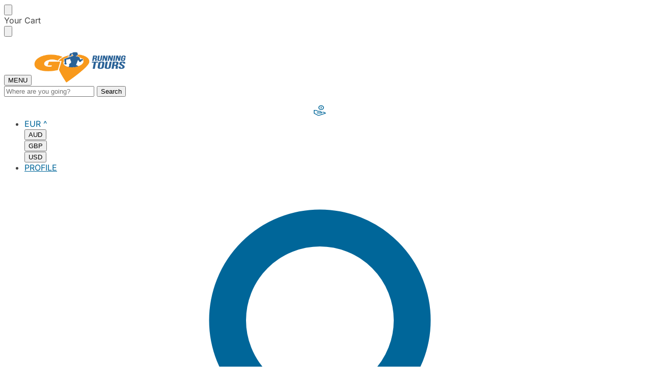

--- FILE ---
content_type: text/html; charset=UTF-8
request_url: https://gorunningtours.com/p/norway/bergen/
body_size: 43096
content:
<!doctype html>
<html lang="en-US">
<head>
<meta charset="UTF-8">
<meta name="viewport" content="height=device-height, width=device-width, initial-scale=1">
<link rel="profile" href="https://gmpg.org/xfn/11">
<link rel="pingback" href="https://gorunningtours.com/xmlrpc.php">

<meta name='robots' content='index, follow, max-image-preview:large, max-snippet:-1, max-video-preview:-1' />

<!-- Google Tag Manager for WordPress by gtm4wp.com -->
<script data-cfasync="false" data-pagespeed-no-defer>
	var gtm4wp_datalayer_name = "dataLayer";
	var dataLayer = dataLayer || [];
	const gtm4wp_use_sku_instead = false;
	const gtm4wp_currency = 'EUR';
	const gtm4wp_product_per_impression = false;
	const gtm4wp_clear_ecommerce = false;
	const gtm4wp_datalayer_max_timeout = 2000;
</script>
<!-- End Google Tag Manager for WordPress by gtm4wp.com -->
	<!-- This site is optimized with the Yoast SEO Premium plugin v26.5 (Yoast SEO v26.5) - https://yoast.com/wordpress/plugins/seo/ -->
	<title>RUNNING TOURS IN BERGEN - GO! RUNNING TOURS</title>
	<meta name="description" content="Go! Running Tours in Bergen show you nature at its best. You&#039;ll want to come again and again to experience the freedom of Bergen&#039;s mountains and fjords." />
	<link rel="canonical" href="https://gorunningtours.com/p/norway/bergen/" />
	<meta property="og:locale" content="en_US" />
	<meta property="og:type" content="article" />
	<meta property="og:title" content="BERGEN Running Tours - GO! RUNNING TOURS" />
	<meta property="og:url" content="https://gorunningtours.com/p/norway/bergen/" />
	<meta property="og:site_name" content="GO! RUNNING TOURS" />
	<meta property="og:image" content="https://gorunningtours.com/wp-content/uploads/2018/08/bergen_1920x700.jpg" />
	<meta property="og:image:width" content="1920" />
	<meta property="og:image:height" content="700" />
	<meta property="og:image:type" content="image/jpeg" />
	<meta name="twitter:card" content="summary_large_image" />
	<script type="application/ld+json" class="yoast-schema-graph">{"@context":"https://schema.org","@graph":[{"@type":"CollectionPage","@id":"https://gorunningtours.com/p/norway/bergen/","url":"https://gorunningtours.com/p/norway/bergen/","name":"RUNNING TOURS IN BERGEN - GO! RUNNING TOURS","isPartOf":{"@id":"https://gorunningtours.com/#website"},"description":"Go! Running Tours in Bergen show you nature at its best. You'll want to come again and again to experience the freedom of Bergen's mountains and fjords.","breadcrumb":{"@id":"https://gorunningtours.com/p/norway/bergen/#breadcrumb"},"inLanguage":"en-US"},{"@type":"BreadcrumbList","@id":"https://gorunningtours.com/p/norway/bergen/#breadcrumb","itemListElement":[{"@type":"ListItem","position":1,"name":"Home","item":"https://gorunningtours.com/"},{"@type":"ListItem","position":2,"name":"NORWAY","item":"https://gorunningtours.com/p/norway/"},{"@type":"ListItem","position":3,"name":"BERGEN"}]},{"@type":"WebSite","@id":"https://gorunningtours.com/#website","url":"https://gorunningtours.com/","name":"GO! RUNNING TOURS","description":"RUNNING + SIGHTSEEING WORLDWIDE","publisher":{"@id":"https://gorunningtours.com/#organization"},"potentialAction":[{"@type":"SearchAction","target":{"@type":"EntryPoint","urlTemplate":"https://gorunningtours.com/?s={search_term_string}"},"query-input":{"@type":"PropertyValueSpecification","valueRequired":true,"valueName":"search_term_string"}}],"inLanguage":"en-US"},{"@type":"Organization","@id":"https://gorunningtours.com/#organization","name":"GO! RUNNING TOURS","url":"https://gorunningtours.com/","logo":{"@type":"ImageObject","inLanguage":"en-US","@id":"https://gorunningtours.com/#/schema/logo/image/","url":"https://gorunningtours.com/wp-content/uploads/2018/11/cropped-nyt-webo-logo-100m-px.png","contentUrl":"https://gorunningtours.com/wp-content/uploads/2018/11/cropped-nyt-webo-logo-100m-px.png","width":180,"height":99,"caption":"GO! RUNNING TOURS"},"image":{"@id":"https://gorunningtours.com/#/schema/logo/image/"}}]}</script>
	<!-- / Yoast SEO Premium plugin. -->


<link rel='dns-prefetch' href='//script.tapfiliate.com' />
<link rel="alternate" type="application/rss+xml" title="GO! RUNNING TOURS &raquo; Feed" href="https://gorunningtours.com/feed/" />
<link rel="alternate" type="application/rss+xml" title="GO! RUNNING TOURS &raquo; Comments Feed" href="https://gorunningtours.com/comments/feed/" />
<link rel="alternate" type="application/rss+xml" title="GO! RUNNING TOURS &raquo; BERGEN Category Feed" href="https://gorunningtours.com/p/norway/bergen/feed/" />
<style type="text/css">
@keyframes cgkit-loading { 0% { background-position: 100% 50%; } 100% { background-position: 0 50%; } }
body ul.products li.product.cgkit-swatch-loading .woocommerce-image__wrapper,
body ul.products li.product.cgkit-swatch-loading .woocommerce-card__header > * { color: transparent !important; background: linear-gradient(100deg, #ececec 30%, #f5f5f5 50%, #ececec 70%); border-radius: 5px; background-size: 400%; animation: cgkit-loading 1.2s ease-in-out infinite; }
body ul.products li.product.cgkit-swatch-loading .woocommerce-image__wrapper > *,
body ul.products li.product.cgkit-swatch-loading .woocommerce-card__header > * > * { visibility: hidden; }
ul.products li.product.cgkit-swatch-loading .woocommerce-card__header .product__categories,
ul.products li.product.cgkit-swatch-loading .woocommerce-card__header .woocommerce-loop-product__title,
ul.products li.product.cgkit-swatch-loading .woocommerce-card__header .price { display: table; width: auto;  }
ul.products li.product.cgkit-swatch-loading .woocommerce-card__header .star-rating:before { visibility: hidden; }
</style>
	<style id='wp-img-auto-sizes-contain-inline-css' type='text/css'>
img:is([sizes=auto i],[sizes^="auto," i]){contain-intrinsic-size:3000px 1500px}
/*# sourceURL=wp-img-auto-sizes-contain-inline-css */
</style>
<link rel='stylesheet' id='sbr_styles-css' href='https://gorunningtours.com/wp-content/plugins/reviews-feed/assets/css/sbr-styles.min.css?ver=2.1.1' type='text/css' media='all' />
<link rel='stylesheet' id='sbi_styles-css' href='https://gorunningtours.com/wp-content/plugins/instagram-feed/css/sbi-styles.min.css?ver=6.10.0' type='text/css' media='all' />
<style id='wp-emoji-styles-inline-css' type='text/css'>

	img.wp-smiley, img.emoji {
		display: inline !important;
		border: none !important;
		box-shadow: none !important;
		height: 1em !important;
		width: 1em !important;
		margin: 0 0.07em !important;
		vertical-align: -0.1em !important;
		background: none !important;
		padding: 0 !important;
	}
/*# sourceURL=wp-emoji-styles-inline-css */
</style>
<style id='wp-block-library-inline-css' type='text/css'>
:root{--wp-block-synced-color:#7a00df;--wp-block-synced-color--rgb:122,0,223;--wp-bound-block-color:var(--wp-block-synced-color);--wp-editor-canvas-background:#ddd;--wp-admin-theme-color:#007cba;--wp-admin-theme-color--rgb:0,124,186;--wp-admin-theme-color-darker-10:#006ba1;--wp-admin-theme-color-darker-10--rgb:0,107,160.5;--wp-admin-theme-color-darker-20:#005a87;--wp-admin-theme-color-darker-20--rgb:0,90,135;--wp-admin-border-width-focus:2px}@media (min-resolution:192dpi){:root{--wp-admin-border-width-focus:1.5px}}.wp-element-button{cursor:pointer}:root .has-very-light-gray-background-color{background-color:#eee}:root .has-very-dark-gray-background-color{background-color:#313131}:root .has-very-light-gray-color{color:#eee}:root .has-very-dark-gray-color{color:#313131}:root .has-vivid-green-cyan-to-vivid-cyan-blue-gradient-background{background:linear-gradient(135deg,#00d084,#0693e3)}:root .has-purple-crush-gradient-background{background:linear-gradient(135deg,#34e2e4,#4721fb 50%,#ab1dfe)}:root .has-hazy-dawn-gradient-background{background:linear-gradient(135deg,#faaca8,#dad0ec)}:root .has-subdued-olive-gradient-background{background:linear-gradient(135deg,#fafae1,#67a671)}:root .has-atomic-cream-gradient-background{background:linear-gradient(135deg,#fdd79a,#004a59)}:root .has-nightshade-gradient-background{background:linear-gradient(135deg,#330968,#31cdcf)}:root .has-midnight-gradient-background{background:linear-gradient(135deg,#020381,#2874fc)}:root{--wp--preset--font-size--normal:16px;--wp--preset--font-size--huge:42px}.has-regular-font-size{font-size:1em}.has-larger-font-size{font-size:2.625em}.has-normal-font-size{font-size:var(--wp--preset--font-size--normal)}.has-huge-font-size{font-size:var(--wp--preset--font-size--huge)}.has-text-align-center{text-align:center}.has-text-align-left{text-align:left}.has-text-align-right{text-align:right}.has-fit-text{white-space:nowrap!important}#end-resizable-editor-section{display:none}.aligncenter{clear:both}.items-justified-left{justify-content:flex-start}.items-justified-center{justify-content:center}.items-justified-right{justify-content:flex-end}.items-justified-space-between{justify-content:space-between}.screen-reader-text{border:0;clip-path:inset(50%);height:1px;margin:-1px;overflow:hidden;padding:0;position:absolute;width:1px;word-wrap:normal!important}.screen-reader-text:focus{background-color:#ddd;clip-path:none;color:#444;display:block;font-size:1em;height:auto;left:5px;line-height:normal;padding:15px 23px 14px;text-decoration:none;top:5px;width:auto;z-index:100000}html :where(.has-border-color){border-style:solid}html :where([style*=border-top-color]){border-top-style:solid}html :where([style*=border-right-color]){border-right-style:solid}html :where([style*=border-bottom-color]){border-bottom-style:solid}html :where([style*=border-left-color]){border-left-style:solid}html :where([style*=border-width]){border-style:solid}html :where([style*=border-top-width]){border-top-style:solid}html :where([style*=border-right-width]){border-right-style:solid}html :where([style*=border-bottom-width]){border-bottom-style:solid}html :where([style*=border-left-width]){border-left-style:solid}html :where(img[class*=wp-image-]){height:auto;max-width:100%}:where(figure){margin:0 0 1em}html :where(.is-position-sticky){--wp-admin--admin-bar--position-offset:var(--wp-admin--admin-bar--height,0px)}@media screen and (max-width:600px){html :where(.is-position-sticky){--wp-admin--admin-bar--position-offset:0px}}

/*# sourceURL=wp-block-library-inline-css */
</style><style id='wp-block-heading-inline-css' type='text/css'>
h1:where(.wp-block-heading).has-background,h2:where(.wp-block-heading).has-background,h3:where(.wp-block-heading).has-background,h4:where(.wp-block-heading).has-background,h5:where(.wp-block-heading).has-background,h6:where(.wp-block-heading).has-background{padding:1.25em 2.375em}h1.has-text-align-left[style*=writing-mode]:where([style*=vertical-lr]),h1.has-text-align-right[style*=writing-mode]:where([style*=vertical-rl]),h2.has-text-align-left[style*=writing-mode]:where([style*=vertical-lr]),h2.has-text-align-right[style*=writing-mode]:where([style*=vertical-rl]),h3.has-text-align-left[style*=writing-mode]:where([style*=vertical-lr]),h3.has-text-align-right[style*=writing-mode]:where([style*=vertical-rl]),h4.has-text-align-left[style*=writing-mode]:where([style*=vertical-lr]),h4.has-text-align-right[style*=writing-mode]:where([style*=vertical-rl]),h5.has-text-align-left[style*=writing-mode]:where([style*=vertical-lr]),h5.has-text-align-right[style*=writing-mode]:where([style*=vertical-rl]),h6.has-text-align-left[style*=writing-mode]:where([style*=vertical-lr]),h6.has-text-align-right[style*=writing-mode]:where([style*=vertical-rl]){rotate:180deg}
/*# sourceURL=https://gorunningtours.com/wp-includes/blocks/heading/style.min.css */
</style>
<style id='wp-block-spacer-inline-css' type='text/css'>
.wp-block-spacer{clear:both}
/*# sourceURL=https://gorunningtours.com/wp-includes/blocks/spacer/style.min.css */
</style>
<link rel='stylesheet' id='wc-blocks-style-css' href='https://gorunningtours.com/wp-content/plugins/woocommerce/assets/client/blocks/wc-blocks.css?ver=wc-10.3.6' type='text/css' media='all' />
<style id='global-styles-inline-css' type='text/css'>
:root{--wp--preset--aspect-ratio--square: 1;--wp--preset--aspect-ratio--4-3: 4/3;--wp--preset--aspect-ratio--3-4: 3/4;--wp--preset--aspect-ratio--3-2: 3/2;--wp--preset--aspect-ratio--2-3: 2/3;--wp--preset--aspect-ratio--16-9: 16/9;--wp--preset--aspect-ratio--9-16: 9/16;--wp--preset--color--black: #000000;--wp--preset--color--cyan-bluish-gray: #abb8c3;--wp--preset--color--white: #ffffff;--wp--preset--color--pale-pink: #f78da7;--wp--preset--color--vivid-red: #cf2e2e;--wp--preset--color--luminous-vivid-orange: #ff6900;--wp--preset--color--luminous-vivid-amber: #fcb900;--wp--preset--color--light-green-cyan: #7bdcb5;--wp--preset--color--vivid-green-cyan: #00d084;--wp--preset--color--pale-cyan-blue: #8ed1fc;--wp--preset--color--vivid-cyan-blue: #0693e3;--wp--preset--color--vivid-purple: #9b51e0;--wp--preset--gradient--vivid-cyan-blue-to-vivid-purple: linear-gradient(135deg,rgb(6,147,227) 0%,rgb(155,81,224) 100%);--wp--preset--gradient--light-green-cyan-to-vivid-green-cyan: linear-gradient(135deg,rgb(122,220,180) 0%,rgb(0,208,130) 100%);--wp--preset--gradient--luminous-vivid-amber-to-luminous-vivid-orange: linear-gradient(135deg,rgb(252,185,0) 0%,rgb(255,105,0) 100%);--wp--preset--gradient--luminous-vivid-orange-to-vivid-red: linear-gradient(135deg,rgb(255,105,0) 0%,rgb(207,46,46) 100%);--wp--preset--gradient--very-light-gray-to-cyan-bluish-gray: linear-gradient(135deg,rgb(238,238,238) 0%,rgb(169,184,195) 100%);--wp--preset--gradient--cool-to-warm-spectrum: linear-gradient(135deg,rgb(74,234,220) 0%,rgb(151,120,209) 20%,rgb(207,42,186) 40%,rgb(238,44,130) 60%,rgb(251,105,98) 80%,rgb(254,248,76) 100%);--wp--preset--gradient--blush-light-purple: linear-gradient(135deg,rgb(255,206,236) 0%,rgb(152,150,240) 100%);--wp--preset--gradient--blush-bordeaux: linear-gradient(135deg,rgb(254,205,165) 0%,rgb(254,45,45) 50%,rgb(107,0,62) 100%);--wp--preset--gradient--luminous-dusk: linear-gradient(135deg,rgb(255,203,112) 0%,rgb(199,81,192) 50%,rgb(65,88,208) 100%);--wp--preset--gradient--pale-ocean: linear-gradient(135deg,rgb(255,245,203) 0%,rgb(182,227,212) 50%,rgb(51,167,181) 100%);--wp--preset--gradient--electric-grass: linear-gradient(135deg,rgb(202,248,128) 0%,rgb(113,206,126) 100%);--wp--preset--gradient--midnight: linear-gradient(135deg,rgb(2,3,129) 0%,rgb(40,116,252) 100%);--wp--preset--font-size--small: clamp(1rem, 1rem + ((1vw - 0.2rem) * 0.368), 1.2rem);--wp--preset--font-size--medium: clamp(1rem, 1rem + ((1vw - 0.2rem) * 0.92), 1.5rem);--wp--preset--font-size--large: clamp(1.5rem, 1.5rem + ((1vw - 0.2rem) * 0.92), 2rem);--wp--preset--font-size--x-large: clamp(1.5rem, 1.5rem + ((1vw - 0.2rem) * 1.379), 2.25rem);--wp--preset--font-size--x-small: 0.85rem;--wp--preset--font-size--base: clamp(1rem, 1rem + ((1vw - 0.2rem) * 0.46), 1.25rem);--wp--preset--font-size--xx-large: clamp(2rem, 2rem + ((1vw - 0.2rem) * 1.839), 3rem);--wp--preset--font-size--xxx-large: clamp(2.25rem, 2.25rem + ((1vw - 0.2rem) * 3.218), 4rem);--wp--preset--spacing--20: 0.44rem;--wp--preset--spacing--30: 0.67rem;--wp--preset--spacing--40: 1rem;--wp--preset--spacing--50: 1.5rem;--wp--preset--spacing--60: 2.25rem;--wp--preset--spacing--70: 3.38rem;--wp--preset--spacing--80: 5.06rem;--wp--preset--spacing--small: clamp(.25rem, 2.5vw, 0.75rem);--wp--preset--spacing--medium: clamp(1rem, 4vw, 2rem);--wp--preset--spacing--large: clamp(1.25rem, 6vw, 3rem);--wp--preset--spacing--x-large: clamp(3rem, 7vw, 5rem);--wp--preset--spacing--xx-large: clamp(4rem, 9vw, 7rem);--wp--preset--spacing--xxx-large: clamp(5rem, 12vw, 9rem);--wp--preset--spacing--xxxx-large: clamp(6rem, 14vw, 13rem);--wp--preset--shadow--natural: 6px 6px 9px rgba(0, 0, 0, 0.2);--wp--preset--shadow--deep: 12px 12px 50px rgba(0, 0, 0, 0.4);--wp--preset--shadow--sharp: 6px 6px 0px rgba(0, 0, 0, 0.2);--wp--preset--shadow--outlined: 6px 6px 0px -3px rgb(255, 255, 255), 6px 6px rgb(0, 0, 0);--wp--preset--shadow--crisp: 6px 6px 0px rgb(0, 0, 0);--wp--custom--line-height--none: 1;--wp--custom--line-height--tight: 1.1;--wp--custom--line-height--snug: 1.2;--wp--custom--line-height--normal: 1.5;--wp--custom--line-height--relaxed: 1.625;--wp--custom--line-height--loose: 2;--wp--custom--line-height--body: 1.618;}:root { --wp--style--global--content-size: 900px;--wp--style--global--wide-size: 1190px; }:where(body) { margin: 0; }.wp-site-blocks { padding-top: var(--wp--style--root--padding-top); padding-bottom: var(--wp--style--root--padding-bottom); }.has-global-padding { padding-right: var(--wp--style--root--padding-right); padding-left: var(--wp--style--root--padding-left); }.has-global-padding > .alignfull { margin-right: calc(var(--wp--style--root--padding-right) * -1); margin-left: calc(var(--wp--style--root--padding-left) * -1); }.has-global-padding :where(:not(.alignfull.is-layout-flow) > .has-global-padding:not(.wp-block-block, .alignfull)) { padding-right: 0; padding-left: 0; }.has-global-padding :where(:not(.alignfull.is-layout-flow) > .has-global-padding:not(.wp-block-block, .alignfull)) > .alignfull { margin-left: 0; margin-right: 0; }.wp-site-blocks > .alignleft { float: left; margin-right: 2em; }.wp-site-blocks > .alignright { float: right; margin-left: 2em; }.wp-site-blocks > .aligncenter { justify-content: center; margin-left: auto; margin-right: auto; }:where(.wp-site-blocks) > * { margin-block-start: var(--wp--preset--spacing--medium); margin-block-end: 0; }:where(.wp-site-blocks) > :first-child { margin-block-start: 0; }:where(.wp-site-blocks) > :last-child { margin-block-end: 0; }:root { --wp--style--block-gap: var(--wp--preset--spacing--medium); }:root :where(.is-layout-flow) > :first-child{margin-block-start: 0;}:root :where(.is-layout-flow) > :last-child{margin-block-end: 0;}:root :where(.is-layout-flow) > *{margin-block-start: var(--wp--preset--spacing--medium);margin-block-end: 0;}:root :where(.is-layout-constrained) > :first-child{margin-block-start: 0;}:root :where(.is-layout-constrained) > :last-child{margin-block-end: 0;}:root :where(.is-layout-constrained) > *{margin-block-start: var(--wp--preset--spacing--medium);margin-block-end: 0;}:root :where(.is-layout-flex){gap: var(--wp--preset--spacing--medium);}:root :where(.is-layout-grid){gap: var(--wp--preset--spacing--medium);}.is-layout-flow > .alignleft{float: left;margin-inline-start: 0;margin-inline-end: 2em;}.is-layout-flow > .alignright{float: right;margin-inline-start: 2em;margin-inline-end: 0;}.is-layout-flow > .aligncenter{margin-left: auto !important;margin-right: auto !important;}.is-layout-constrained > .alignleft{float: left;margin-inline-start: 0;margin-inline-end: 2em;}.is-layout-constrained > .alignright{float: right;margin-inline-start: 2em;margin-inline-end: 0;}.is-layout-constrained > .aligncenter{margin-left: auto !important;margin-right: auto !important;}.is-layout-constrained > :where(:not(.alignleft):not(.alignright):not(.alignfull)){max-width: var(--wp--style--global--content-size);margin-left: auto !important;margin-right: auto !important;}.is-layout-constrained > .alignwide{max-width: var(--wp--style--global--wide-size);}body .is-layout-flex{display: flex;}.is-layout-flex{flex-wrap: wrap;align-items: center;}.is-layout-flex > :is(*, div){margin: 0;}body .is-layout-grid{display: grid;}.is-layout-grid > :is(*, div){margin: 0;}body{font-family: var(--wp--preset--font-family--primary);--wp--style--root--padding-top: 0;--wp--style--root--padding-right: var(--wp--preset--spacing--medium);--wp--style--root--padding-bottom: 0;--wp--style--root--padding-left: var(--wp--preset--spacing--medium);}a:where(:not(.wp-element-button)){text-decoration: false;}:root :where(.wp-element-button, .wp-block-button__link){background-color: #32373c;border-width: 0;color: #fff;font-family: inherit;font-size: inherit;font-style: inherit;font-weight: inherit;letter-spacing: inherit;line-height: inherit;padding-top: calc(0.667em + 2px);padding-right: calc(1.333em + 2px);padding-bottom: calc(0.667em + 2px);padding-left: calc(1.333em + 2px);text-decoration: none;text-transform: inherit;}.has-black-color{color: var(--wp--preset--color--black) !important;}.has-cyan-bluish-gray-color{color: var(--wp--preset--color--cyan-bluish-gray) !important;}.has-white-color{color: var(--wp--preset--color--white) !important;}.has-pale-pink-color{color: var(--wp--preset--color--pale-pink) !important;}.has-vivid-red-color{color: var(--wp--preset--color--vivid-red) !important;}.has-luminous-vivid-orange-color{color: var(--wp--preset--color--luminous-vivid-orange) !important;}.has-luminous-vivid-amber-color{color: var(--wp--preset--color--luminous-vivid-amber) !important;}.has-light-green-cyan-color{color: var(--wp--preset--color--light-green-cyan) !important;}.has-vivid-green-cyan-color{color: var(--wp--preset--color--vivid-green-cyan) !important;}.has-pale-cyan-blue-color{color: var(--wp--preset--color--pale-cyan-blue) !important;}.has-vivid-cyan-blue-color{color: var(--wp--preset--color--vivid-cyan-blue) !important;}.has-vivid-purple-color{color: var(--wp--preset--color--vivid-purple) !important;}.has-black-background-color{background-color: var(--wp--preset--color--black) !important;}.has-cyan-bluish-gray-background-color{background-color: var(--wp--preset--color--cyan-bluish-gray) !important;}.has-white-background-color{background-color: var(--wp--preset--color--white) !important;}.has-pale-pink-background-color{background-color: var(--wp--preset--color--pale-pink) !important;}.has-vivid-red-background-color{background-color: var(--wp--preset--color--vivid-red) !important;}.has-luminous-vivid-orange-background-color{background-color: var(--wp--preset--color--luminous-vivid-orange) !important;}.has-luminous-vivid-amber-background-color{background-color: var(--wp--preset--color--luminous-vivid-amber) !important;}.has-light-green-cyan-background-color{background-color: var(--wp--preset--color--light-green-cyan) !important;}.has-vivid-green-cyan-background-color{background-color: var(--wp--preset--color--vivid-green-cyan) !important;}.has-pale-cyan-blue-background-color{background-color: var(--wp--preset--color--pale-cyan-blue) !important;}.has-vivid-cyan-blue-background-color{background-color: var(--wp--preset--color--vivid-cyan-blue) !important;}.has-vivid-purple-background-color{background-color: var(--wp--preset--color--vivid-purple) !important;}.has-black-border-color{border-color: var(--wp--preset--color--black) !important;}.has-cyan-bluish-gray-border-color{border-color: var(--wp--preset--color--cyan-bluish-gray) !important;}.has-white-border-color{border-color: var(--wp--preset--color--white) !important;}.has-pale-pink-border-color{border-color: var(--wp--preset--color--pale-pink) !important;}.has-vivid-red-border-color{border-color: var(--wp--preset--color--vivid-red) !important;}.has-luminous-vivid-orange-border-color{border-color: var(--wp--preset--color--luminous-vivid-orange) !important;}.has-luminous-vivid-amber-border-color{border-color: var(--wp--preset--color--luminous-vivid-amber) !important;}.has-light-green-cyan-border-color{border-color: var(--wp--preset--color--light-green-cyan) !important;}.has-vivid-green-cyan-border-color{border-color: var(--wp--preset--color--vivid-green-cyan) !important;}.has-pale-cyan-blue-border-color{border-color: var(--wp--preset--color--pale-cyan-blue) !important;}.has-vivid-cyan-blue-border-color{border-color: var(--wp--preset--color--vivid-cyan-blue) !important;}.has-vivid-purple-border-color{border-color: var(--wp--preset--color--vivid-purple) !important;}.has-vivid-cyan-blue-to-vivid-purple-gradient-background{background: var(--wp--preset--gradient--vivid-cyan-blue-to-vivid-purple) !important;}.has-light-green-cyan-to-vivid-green-cyan-gradient-background{background: var(--wp--preset--gradient--light-green-cyan-to-vivid-green-cyan) !important;}.has-luminous-vivid-amber-to-luminous-vivid-orange-gradient-background{background: var(--wp--preset--gradient--luminous-vivid-amber-to-luminous-vivid-orange) !important;}.has-luminous-vivid-orange-to-vivid-red-gradient-background{background: var(--wp--preset--gradient--luminous-vivid-orange-to-vivid-red) !important;}.has-very-light-gray-to-cyan-bluish-gray-gradient-background{background: var(--wp--preset--gradient--very-light-gray-to-cyan-bluish-gray) !important;}.has-cool-to-warm-spectrum-gradient-background{background: var(--wp--preset--gradient--cool-to-warm-spectrum) !important;}.has-blush-light-purple-gradient-background{background: var(--wp--preset--gradient--blush-light-purple) !important;}.has-blush-bordeaux-gradient-background{background: var(--wp--preset--gradient--blush-bordeaux) !important;}.has-luminous-dusk-gradient-background{background: var(--wp--preset--gradient--luminous-dusk) !important;}.has-pale-ocean-gradient-background{background: var(--wp--preset--gradient--pale-ocean) !important;}.has-electric-grass-gradient-background{background: var(--wp--preset--gradient--electric-grass) !important;}.has-midnight-gradient-background{background: var(--wp--preset--gradient--midnight) !important;}.has-small-font-size{font-size: var(--wp--preset--font-size--small) !important;}.has-medium-font-size{font-size: var(--wp--preset--font-size--medium) !important;}.has-large-font-size{font-size: var(--wp--preset--font-size--large) !important;}.has-x-large-font-size{font-size: var(--wp--preset--font-size--x-large) !important;}.has-x-small-font-size{font-size: var(--wp--preset--font-size--x-small) !important;}.has-base-font-size{font-size: var(--wp--preset--font-size--base) !important;}.has-xx-large-font-size{font-size: var(--wp--preset--font-size--xx-large) !important;}.has-xxx-large-font-size{font-size: var(--wp--preset--font-size--xxx-large) !important;}
:root :where(.wp-block-spacer){margin-top: 0 !important;}
/*# sourceURL=global-styles-inline-css */
</style>

<link rel='stylesheet' id='wp-components-css' href='https://gorunningtours.com/wp-includes/css/dist/components/style.min.css?ver=6.9' type='text/css' media='all' />
<link rel='stylesheet' id='wp-preferences-css' href='https://gorunningtours.com/wp-includes/css/dist/preferences/style.min.css?ver=6.9' type='text/css' media='all' />
<link rel='stylesheet' id='wp-block-editor-css' href='https://gorunningtours.com/wp-includes/css/dist/block-editor/style.min.css?ver=6.9' type='text/css' media='all' />
<link rel='stylesheet' id='popup-maker-block-library-style-css' href='https://gorunningtours.com/wp-content/plugins/popup-maker/dist/packages/block-library-style.css?ver=dbea705cfafe089d65f1' type='text/css' media='all' />
<link rel='stylesheet' id='commercekit-wishlist-css-css' href='https://gorunningtours.com/wp-content/plugins/commercegurus-commercekit/assets/css/wishlist.css?ver=2.2.4' type='text/css' media='all' />
<link rel='stylesheet' id='commercekit-ajax-search-css-css' href='https://gorunningtours.com/wp-content/plugins/commercegurus-commercekit/assets/css/ajax-search.css?ver=2.2.4' type='text/css' media='all' />
<link rel='stylesheet' id='commercekit-attribute-swatches-plp-css-css' href='https://gorunningtours.com/wp-content/plugins/commercegurus-commercekit/assets/css/commercegurus-attribute-swatches-plp.css?ver=2.2.4' type='text/css' media='all' />
<link rel='stylesheet' id='commercekit-as-tooltip-css-css' href='https://gorunningtours.com/wp-content/plugins/commercegurus-commercekit/assets/css/commercegurus-as-tooltip.css?ver=2.2.4' type='text/css' media='all' />
<link rel='stylesheet' id='cookie-law-info-css' href='https://gorunningtours.com/wp-content/plugins/cookie-law-info/legacy/public/css/cookie-law-info-public.css?ver=3.3.8' type='text/css' media='all' />
<link rel='stylesheet' id='cookie-law-info-gdpr-css' href='https://gorunningtours.com/wp-content/plugins/cookie-law-info/legacy/public/css/cookie-law-info-gdpr.css?ver=3.3.8' type='text/css' media='all' />
<style id='woocommerce-inline-inline-css' type='text/css'>
.woocommerce form .form-row .required { visibility: visible; }
/*# sourceURL=woocommerce-inline-inline-css */
</style>
<link rel='stylesheet' id='aws-pro-style-css' href='https://gorunningtours.com/wp-content/plugins/advanced-woo-search-pro/assets/css/common.min.css?ver=pro3.49' type='text/css' media='all' />
<link rel='stylesheet' id='wcpv-frontend-styles-css' href='https://gorunningtours.com/wp-content/plugins/woocommerce-product-vendors/build/frontend/wcpv-frontend-scripts.css?ver=475515535b7105dcdf9f' type='text/css' media='all' />
<link rel='stylesheet' id='jquery-ui-style-css' href='https://gorunningtours.com/wp-content/plugins/woocommerce-bookings/dist/jquery-ui-styles.css?ver=1.11.4-wc-bookings.2.2.9' type='text/css' media='all' />
<link rel='stylesheet' id='wc-bookings-styles-css' href='https://gorunningtours.com/wp-content/plugins/woocommerce-bookings/dist/frontend.css?ver=2.2.9' type='text/css' media='all' />
<link rel='stylesheet' id='brands-styles-css' href='https://gorunningtours.com/wp-content/plugins/woocommerce/assets/css/brands.css?ver=10.3.6' type='text/css' media='all' />
<link rel='stylesheet' id='child-main-css' href='https://gorunningtours.com/wp-content/themes/shoptimizer-child-theme/child-assets/css/main.css?ver=1761377835' type='text/css' media='' />
<link rel='stylesheet' id='child-archive-css' href='https://gorunningtours.com/wp-content/themes/shoptimizer-child-theme/child-assets/css/archive.css?ver=1747747472' type='text/css' media='' />
<link rel='stylesheet' id='child-checkout-css' href='https://gorunningtours.com/wp-content/themes/shoptimizer-child-theme/child-assets/css/checkout.css?ver=1747747472' type='text/css' media='' />
<link rel='stylesheet' id='child-product-category-css' href='https://gorunningtours.com/wp-content/themes/shoptimizer-child-theme/child-assets/css/product-category.css?ver=1747747472' type='text/css' media='' />
<link rel='stylesheet' id='shoptimizer-main-min-css' href='https://gorunningtours.com/wp-content/themes/shoptimizer/assets/css/main/main.min.css?ver=2.9.1' type='text/css' media='all' />
<link rel='stylesheet' id='shoptimizer-blog-min-css' href='https://gorunningtours.com/wp-content/themes/shoptimizer/assets/css/main/blog.min.css?ver=2.9.1' type='text/css' media='all' />
<link rel='stylesheet' id='shoptimizer-blocks-min-css' href='https://gorunningtours.com/wp-content/themes/shoptimizer/assets/css/main/blocks.min.css?ver=2.9.1' type='text/css' media='all' />
<link rel='stylesheet' id='shoptimizer-reduced-motion-css' href='https://gorunningtours.com/wp-content/themes/shoptimizer/assets/css/components/accessibility/reduced-motion.css?ver=2.9.1' type='text/css' media='all' />
<link rel='stylesheet' id='popup-maker-site-css' href='//gorunningtours.com/wp-content/uploads/pum/pum-site-styles.css?generated=1760615252&#038;ver=1.21.5' type='text/css' media='all' />
<link rel='stylesheet' id='shoptimizer-child-style-css' href='https://gorunningtours.com/wp-content/themes/shoptimizer-child-theme/style.css?ver=1.2.2' type='text/css' media='all' />
<style id='block-visibility-screen-size-styles-inline-css' type='text/css'>
/* Large screens (desktops, 992px and up) */
@media ( min-width: 992px ) {
	.block-visibility-hide-large-screen {
		display: none !important;
	}
}

/* Medium screens (tablets, between 768px and 992px) */
@media ( min-width: 768px ) and ( max-width: 991.98px ) {
	.block-visibility-hide-medium-screen {
		display: none !important;
	}
}

/* Small screens (mobile devices, less than 768px) */
@media ( max-width: 767.98px ) {
	.block-visibility-hide-small-screen {
		display: none !important;
	}
}
/*# sourceURL=block-visibility-screen-size-styles-inline-css */
</style>
<script type="text/template" id="tmpl-variation-template">
	<div class="woocommerce-variation-description">{{{ data.variation.variation_description }}}</div>
	<div class="woocommerce-variation-price">{{{ data.variation.price_html }}}</div>
	<div class="woocommerce-variation-availability">{{{ data.variation.availability_html }}}</div>
</script>
<script type="text/template" id="tmpl-unavailable-variation-template">
	<p role="alert">Sorry, this product is unavailable. Please choose a different combination.</p>
</script>
<script type="text/javascript" src="https://gorunningtours.com/wp-includes/js/jquery/jquery.min.js?ver=3.7.1" id="jquery-core-js"></script>
<script type="text/javascript" src="https://gorunningtours.com/wp-includes/js/jquery/jquery-migrate.min.js?ver=3.4.1" id="jquery-migrate-js"></script>
<script type="text/javascript" src="https://gorunningtours.com/wp-includes/js/underscore.min.js?ver=1.13.7" id="underscore-js"></script>
<script type="text/javascript" id="wp-util-js-extra">
/* <![CDATA[ */
var _wpUtilSettings = {"ajax":{"url":"/wp-admin/admin-ajax.php"}};
//# sourceURL=wp-util-js-extra
/* ]]> */
</script>
<script type="text/javascript" src="https://gorunningtours.com/wp-includes/js/wp-util.min.js?ver=6.9" id="wp-util-js"></script>
<script type="text/javascript" src="https://gorunningtours.com/wp-content/plugins/woocommerce/assets/js/jquery-blockui/jquery.blockUI.min.js?ver=2.7.0-wc.10.3.6" id="wc-jquery-blockui-js" data-wp-strategy="defer"></script>
<script type="text/javascript" id="cookie-law-info-js-extra">
/* <![CDATA[ */
var Cli_Data = {"nn_cookie_ids":[],"cookielist":[],"non_necessary_cookies":[],"ccpaEnabled":"","ccpaRegionBased":"","ccpaBarEnabled":"","strictlyEnabled":["necessary","obligatoire"],"ccpaType":"gdpr","js_blocking":"1","custom_integration":"","triggerDomRefresh":"","secure_cookies":""};
var cli_cookiebar_settings = {"animate_speed_hide":"500","animate_speed_show":"500","background":"#FFF","border":"#b1a6a6c2","border_on":"","button_1_button_colour":"#006699","button_1_button_hover":"#00527a","button_1_link_colour":"#fff","button_1_as_button":"1","button_1_new_win":"","button_2_button_colour":"#333","button_2_button_hover":"#292929","button_2_link_colour":"#444","button_2_as_button":"","button_2_hidebar":"","button_3_button_colour":"#dedfe0","button_3_button_hover":"#b2b2b3","button_3_link_colour":"#333333","button_3_as_button":"1","button_3_new_win":"","button_4_button_colour":"#dedfe0","button_4_button_hover":"#b2b2b3","button_4_link_colour":"#333333","button_4_as_button":"1","button_7_button_colour":"#006699","button_7_button_hover":"#00527a","button_7_link_colour":"#fff","button_7_as_button":"1","button_7_new_win":"","font_family":"Tahoma, Geneva, sans-serif","header_fix":"","notify_animate_hide":"1","notify_animate_show":"","notify_div_id":"#cookie-law-info-bar","notify_position_horizontal":"right","notify_position_vertical":"bottom","scroll_close":"","scroll_close_reload":"","accept_close_reload":"","reject_close_reload":"","showagain_tab":"","showagain_background":"#fff","showagain_border":"#000","showagain_div_id":"#cookie-law-info-again","showagain_x_position":"100px","text":"#333333","show_once_yn":"","show_once":"10000","logging_on":"","as_popup":"","popup_overlay":"","bar_heading_text":"","cookie_bar_as":"widget","popup_showagain_position":"bottom-right","widget_position":"left"};
var log_object = {"ajax_url":"https://gorunningtours.com/wp-admin/admin-ajax.php"};
//# sourceURL=cookie-law-info-js-extra
/* ]]> */
</script>
<script type="text/javascript" src="https://gorunningtours.com/wp-content/plugins/cookie-law-info/legacy/public/js/cookie-law-info-public.js?ver=3.3.8" id="cookie-law-info-js"></script>
<script type="text/javascript" src="https://script.tapfiliate.com/tapfiliate.js?ver=6.9" id="tapfiliate-js-js"></script>
<script type="text/javascript" id="tapfiliate-js-js-after">
/* <![CDATA[ */
(function(t,a,p){t.TapfiliateObject=a;t[a]=t[a]||function(){ (t[a].q=t[a].q||[]).push(arguments)}})(window,'tap');

tap('create', '11516-6af57c', {integration: 'woocommerce'});
tap('detect');
//# sourceURL=tapfiliate-js-js-after
/* ]]> */
</script>
<script type="text/javascript" id="wc-add-to-cart-js-extra">
/* <![CDATA[ */
var wc_add_to_cart_params = {"ajax_url":"/wp-admin/admin-ajax.php","wc_ajax_url":"/?wc-ajax=%%endpoint%%","i18n_view_cart":"View cart","cart_url":"https://gorunningtours.com/cart/","is_cart":"","cart_redirect_after_add":"no"};
//# sourceURL=wc-add-to-cart-js-extra
/* ]]> */
</script>
<script type="text/javascript" src="https://gorunningtours.com/wp-content/plugins/woocommerce/assets/js/frontend/add-to-cart.min.js?ver=10.3.6" id="wc-add-to-cart-js" defer="defer" data-wp-strategy="defer"></script>
<script type="text/javascript" src="https://gorunningtours.com/wp-content/plugins/woocommerce/assets/js/js-cookie/js.cookie.min.js?ver=2.1.4-wc.10.3.6" id="wc-js-cookie-js" defer="defer" data-wp-strategy="defer"></script>
<script type="text/javascript" id="woocommerce-js-extra">
/* <![CDATA[ */
var woocommerce_params = {"ajax_url":"/wp-admin/admin-ajax.php","wc_ajax_url":"/?wc-ajax=%%endpoint%%","i18n_password_show":"Show password","i18n_password_hide":"Hide password"};
//# sourceURL=woocommerce-js-extra
/* ]]> */
</script>
<script type="text/javascript" src="https://gorunningtours.com/wp-content/plugins/woocommerce/assets/js/frontend/woocommerce.min.js?ver=10.3.6" id="woocommerce-js" defer="defer" data-wp-strategy="defer"></script>
<link rel="https://api.w.org/" href="https://gorunningtours.com/wp-json/" /><link rel="alternate" title="JSON" type="application/json" href="https://gorunningtours.com/wp-json/wp/v2/product_cat/94" /><link rel="EditURI" type="application/rsd+xml" title="RSD" href="https://gorunningtours.com/xmlrpc.php?rsd" />
<meta name="generator" content="WordPress 6.9" />
<meta name="generator" content="WooCommerce 10.3.6" />
<style type="text/css">
.ckit-badge_wrapper { font-size: 11px; position: absolute; z-index: 1; left: 10px; top: 10px; display: flex; flex-direction: column; align-items: flex-start; }
.product-details-wrapper .ckit-badge_wrapper { font-size: 12px; }
.ckit-badge_wrapper.ckit-badge-summery { position: unset; }
.sale-item.product-label + .ckit-badge_wrapper, .onsale + .ckit-badge_wrapper { top: 36px; }
.sale-item.product-label.type-circle + .ckit-badge_wrapper { top: 50px; }
.ckit-badge { padding: 3px 9px; margin-bottom: 5px; line-height: 15px; text-align: center; border-radius: 3px; opacity: 0.8; pointer-events: none; background: #e24ad3; color: #fff; }
.woocommerce-image__wrapper .product-label.type-circle { left: 10px; }
#commercegurus-pdp-gallery-wrapper { position: relative; }
#commercegurus-pdp-gallery-wrapper .ckit-badge_wrapper { z-index: 2; }
</style>
		<script type="text/javascript"> var commercekit_ajs = {"ajax_url":"\/?commercekit-ajax","ajax_search":1,"char_count":3,"action":"commercekit_ajax_search","loader_icon":"https:\/\/gorunningtours.com\/wp-content\/plugins\/commercegurus-commercekit\/assets\/images\/loader2.gif","no_results_text":"No results","placeholder_text":"Where are you going?","layout":"product"}; var commercekit_pdp = {"pdp_thumbnails":4,"pdp_lightbox":1,"pdp_gallery_layout":"horizontal","pdp_sticky_atc":1,"cgkit_sticky_hdr_class":"body.sticky-m header.site-header"}; var commercekit_as = {"as_activate_atc":0,"cgkit_attr_gal":1,"as_swatch_link":0,"as_enable_tooltips":1,"swatches_ajax":0}; </script>
	
<!-- This website runs the Product Feed PRO for WooCommerce by AdTribes.io plugin - version woocommercesea_option_installed_version -->

<!-- Google Tag Manager for WordPress by gtm4wp.com -->
<!-- GTM Container placement set to automatic -->
<script data-cfasync="false" data-pagespeed-no-defer>
	var dataLayer_content = {"visitorLoginState":"logged-out","visitorEmail":"","visitorEmailHash":"","pagePostType":false,"pagePostType2":"tax-","pageCategory":[],"customerTotalOrders":0,"customerTotalOrderValue":0,"customerFirstName":"","customerLastName":"","customerBillingFirstName":"","customerBillingLastName":"","customerBillingCompany":"","customerBillingAddress1":"","customerBillingAddress2":"","customerBillingCity":"","customerBillingState":"","customerBillingPostcode":"","customerBillingCountry":"","customerBillingEmail":"","customerBillingEmailHash":"","customerBillingPhone":"","customerShippingFirstName":"","customerShippingLastName":"","customerShippingCompany":"","customerShippingAddress1":"","customerShippingAddress2":"","customerShippingCity":"","customerShippingState":"","customerShippingPostcode":"","customerShippingCountry":"","cartContent":{"totals":{"applied_coupons":[],"discount_total":0,"subtotal":0,"total":0},"items":[]}};
	dataLayer.push( dataLayer_content );
</script>
<script data-cfasync="false" data-pagespeed-no-defer>
(function(w,d,s,l,i){w[l]=w[l]||[];w[l].push({'gtm.start':
new Date().getTime(),event:'gtm.js'});var f=d.getElementsByTagName(s)[0],
j=d.createElement(s),dl=l!='dataLayer'?'&l='+l:'';j.async=true;j.src=
'//www.googletagmanager.com/gtm.js?id='+i+dl;f.parentNode.insertBefore(j,f);
})(window,document,'script','dataLayer','GTM-TVGPMSF');
</script>
<!-- End Google Tag Manager for WordPress by gtm4wp.com --><style>body ._form-wrapper form {display: none;}</style>
	<noscript><style>.woocommerce-product-gallery{ opacity: 1 !important; }</style></noscript>
	<link rel="icon" href="https://gorunningtours.com/wp-content/uploads/2018/09/GO-Runnign-Tours-Logo-waypoint-80x80.png" sizes="32x32" />
<link rel="icon" href="https://gorunningtours.com/wp-content/uploads/2018/09/GO-Runnign-Tours-Logo-waypoint-300x300.png" sizes="192x192" />
<link rel="apple-touch-icon" href="https://gorunningtours.com/wp-content/uploads/2018/09/GO-Runnign-Tours-Logo-waypoint-300x300.png" />
<meta name="msapplication-TileImage" content="https://gorunningtours.com/wp-content/uploads/2018/09/GO-Runnign-Tours-Logo-waypoint-300x300.png" />
<style id="kirki-inline-styles">.site-header .custom-logo-link img{height:60px;}.is_stuck .logo-mark{width:60px;}.price ins, .summary .yith-wcwl-add-to-wishlist a:before, .site .commercekit-wishlist a i:before, .commercekit-wishlist-table .price, .commercekit-wishlist-table .price ins, .commercekit-ajs-product-price, .commercekit-ajs-product-price ins, .widget-area .widget.widget_categories a:hover, #secondary .widget ul li a:hover, #secondary.widget-area .widget li.chosen a, .widget-area .widget a:hover, #secondary .widget_recent_comments ul li a:hover, .woocommerce-pagination .page-numbers li .page-numbers.current, div.product p.price, body:not(.mobile-toggled) .main-navigation ul.menu li.full-width.menu-item-has-children ul li.highlight > a, body:not(.mobile-toggled) .main-navigation ul.menu li.full-width.menu-item-has-children ul li.highlight > a:hover, #secondary .widget ins span.amount, #secondary .widget ins span.amount span, .search-results article h2 a:hover{color:#dc9814;}.spinner > div, .widget_price_filter .ui-slider .ui-slider-range, .widget_price_filter .ui-slider .ui-slider-handle, #page .woocommerce-tabs ul.tabs li span, #secondary.widget-area .widget .tagcloud a:hover, .widget-area .widget.widget_product_tag_cloud a:hover, footer .mc4wp-form input[type="submit"], #payment .payment_methods li.woocommerce-PaymentMethod > input[type=radio]:first-child:checked + label:before, #payment .payment_methods li.wc_payment_method > input[type=radio]:first-child:checked + label:before, #shipping_method > li > input[type=radio]:first-child:checked + label:before, ul#shipping_method li:only-child label:before, .image-border .elementor-image:after, ul.products li.product .yith-wcwl-wishlistexistsbrowse a:before, ul.products li.product .yith-wcwl-wishlistaddedbrowse a:before, ul.products li.product .yith-wcwl-add-button a:before, .summary .yith-wcwl-add-to-wishlist a:before, li.product .commercekit-wishlist a em.cg-wishlist-t:before, li.product .commercekit-wishlist a em.cg-wishlist:before, .site .commercekit-wishlist a i:before, .summary .commercekit-wishlist a i.cg-wishlist-t:before, .woocommerce-tabs ul.tabs li a span, .commercekit-atc-tab-links li a span, .main-navigation ul li a span strong, .widget_layered_nav ul.woocommerce-widget-layered-nav-list li.chosen:before{background-color:#dc9814;}.woocommerce-tabs .tabs li a::after, .commercekit-atc-tab-links li a:after{border-color:#dc9814;}a{color:#006699;}a:hover{color:#111;}body{background-color:#fff;}.col-full.topbar-wrapper{background-color:#fff;border-bottom-color:#eee;}.top-bar, .top-bar a{color:#323232;}body:not(.header-4) .site-header, .header-4-container{background-color:#fff;}.header-widget-region{background-color:#dc9814;font-size:14px;}.header-widget-region, .header-widget-region a{color:#fff;}.button, .button:hover, .message-inner a.button, .wc-proceed-to-checkout a.button, .wc-proceed-to-checkout .checkout-button.button:hover, .commercekit-wishlist-table button, input[type=submit], ul.products li.product .button, ul.products li.product .added_to_cart, ul.wc-block-grid__products .wp-block-button__link, ul.wc-block-grid__products .wp-block-button__link:hover, .site .widget_shopping_cart a.button.checkout, .woocommerce #respond input#submit.alt, .main-navigation ul.menu ul li a.button, .main-navigation ul.menu ul li a.button:hover, body .main-navigation ul.menu li.menu-item-has-children.full-width > .sub-menu-wrapper li a.button:hover, .main-navigation ul.menu li.menu-item-has-children.full-width > .sub-menu-wrapper li:hover a.added_to_cart, .site div.wpforms-container-full .wpforms-form button[type=submit], .product .cart .single_add_to_cart_button, .woocommerce-cart p.return-to-shop a, .elementor-row .feature p a, .image-feature figcaption span, .wp-element-button.wc-block-cart__submit-button, .wp-element-button.wc-block-components-button.wc-block-components-checkout-place-order-button{color:#fff;}.single-product div.product form.cart .button.added::before, #payment .place-order .button:before, .cart-collaterals .checkout-button:before, .widget_shopping_cart .buttons .checkout:before{background-color:#fff;}.button, input[type=submit], ul.products li.product .button, .commercekit-wishlist-table button, .woocommerce #respond input#submit.alt, .product .cart .single_add_to_cart_button, .widget_shopping_cart a.button.checkout, .main-navigation ul.menu li.menu-item-has-children.full-width > .sub-menu-wrapper li a.added_to_cart, .site div.wpforms-container-full .wpforms-form button[type=submit], ul.products li.product .added_to_cart, ul.wc-block-grid__products .wp-block-button__link, .woocommerce-cart p.return-to-shop a, .elementor-row .feature a, .image-feature figcaption span, .wp-element-button.wc-block-cart__submit-button, .wp-element-button.wc-block-components-button.wc-block-components-checkout-place-order-button{background-color:#fa3232;}.widget_shopping_cart a.button.checkout{border-color:#fa3232;}.button:hover, [type="submit"]:hover, .commercekit-wishlist-table button:hover, ul.products li.product .button:hover, #place_order[type="submit"]:hover, body .woocommerce #respond input#submit.alt:hover, .product .cart .single_add_to_cart_button:hover, .main-navigation ul.menu li.menu-item-has-children.full-width > .sub-menu-wrapper li a.added_to_cart:hover, .site div.wpforms-container-full .wpforms-form button[type=submit]:hover, .site div.wpforms-container-full .wpforms-form button[type=submit]:focus, ul.products li.product .added_to_cart:hover, ul.wc-block-grid__products .wp-block-button__link:hover, .widget_shopping_cart a.button.checkout:hover, .woocommerce-cart p.return-to-shop a:hover, .wp-element-button.wc-block-cart__submit-button:hover, .wp-element-button.wc-block-components-button.wc-block-components-checkout-place-order-button:hover{background-color:#d12121;}.widget_shopping_cart a.button.checkout:hover{border-color:#d12121;}.onsale, .product-label, .wc-block-grid__product-onsale{background-color:#3bb54a;color:#fff;}.content-area .summary .onsale{color:#3bb54a;}.summary .product-label:before, .product-details-wrapper .product-label:before{border-right-color:#3bb54a;}.rtl .product-details-wrapper .product-label:before{border-left-color:#3bb54a;}.entry-content .testimonial-entry-title:after, .cart-summary .widget li strong::before, p.stars.selected a.active::before, p.stars:hover a::before, p.stars.selected a:not(.active)::before{color:#ee9e13;}.star-rating > span:before{background-color:#ee9e13;}header.woocommerce-products-header, .shoptimizer-category-banner{background-color:#efeee3;}.term-description p, .term-description a, .term-description a:hover, .shoptimizer-category-banner h1, .shoptimizer-category-banner .taxonomy-description p{color:#222;}.single-product .site-content .col-full{background-color:#f8f8f8;}.call-back-feature button{background-color:#dc9814;}.call-back-feature button, .site-content div.call-back-feature button:hover{color:#fff;}ul.checkout-bar:before, .woocommerce-checkout .checkout-bar li.active:after, ul.checkout-bar li.visited:after{background-color:#3bb54a;}.below-content .widget .ri{color:#999;}.below-content .widget svg{stroke:#999;}footer.site-footer, footer.copyright{background-color:#006699;color:#ccc;}.site footer.site-footer .widget .widget-title, .site-footer .widget.widget_block h2{color:#fff;}footer.site-footer a:not(.button), footer.copyright a{color:#c2c2c2;}footer.site-footer a:not(.button):hover, footer.copyright a:hover{color:#dc9814;}footer.site-footer li a:after{border-color:#dc9814;}.top-bar{font-size:14px;}.menu-primary-menu-container > ul > li > a span:before, .menu-primary-menu-container > ul > li.nolink > span:before{border-color:#dc9814;}.secondary-navigation .menu a, .ri.menu-item:before, .fa.menu-item:before{color:#006699;}.secondary-navigation .icon-wrapper svg{stroke:#006699;}.shoptimizer-cart a.cart-contents .count, .shoptimizer-cart a.cart-contents .count:after{border-color:#dc9814;}.shoptimizer-cart a.cart-contents .count, .shoptimizer-cart-icon i{color:#dc9814;}.shoptimizer-cart a.cart-contents:hover .count, .shoptimizer-cart a.cart-contents:hover .count{background-color:#dc9814;}.shoptimizer-cart .cart-contents{color:#fff;}.shoptimizer-cart a.cart-contents .shoptimizer-cart-icon .mini-count{background-color:#444444;border-color:#444444;}.header-widget-region .widget{padding-top:12px;padding-bottom:12px;}.col-full, .single-product .site-content .shoptimizer-sticky-add-to-cart .col-full, body .woocommerce-message, .single-product .site-content .commercekit-sticky-add-to-cart .col-full, .wc-block-components-notice-banner{max-width:1200px;}.product-details-wrapper, .single-product .woocommerce:has(.woocommerce-message), .single-product .woocommerce-Tabs-panel, .single-product .archive-header .woocommerce-breadcrumb, .plp-below.archive.woocommerce .archive-header .woocommerce-breadcrumb, .related.products, .site-content #sspotReviews:not([data-shortcode="1"]), .upsells.products, .composite_summary, .composite_wrap, .wc-prl-recommendations, .yith-wfbt-section.woocommerce{max-width:calc(1200px + 5.2325em);}.main-navigation ul li.menu-item-has-children.full-width .container, .single-product .woocommerce-error{max-width:1200px;}.below-content .col-full, footer .col-full{max-width:calc(1200px + 40px);}body, button, input, select, option, textarea, :root :where(body){font-family:Inter;font-size:16px;color:#444;}:root{font-family:Inter;font-size:16px;color:#444;}.menu-primary-menu-container > ul > li > a, .shoptimizer-cart .cart-contents, .menu-primary-menu-container > ul > li.nolink > span{font-family:Inter;font-size:15px;font-weight:600;letter-spacing:-0.1px;}.main-navigation ul.menu ul li > a, .main-navigation ul.nav-menu ul li > a, .main-navigation ul.menu ul li.nolink{font-family:Inter;font-size:14px;}.main-navigation ul.menu li.menu-item-has-children.full-width > .sub-menu-wrapper li.menu-item-has-children > a, .main-navigation ul.menu li.menu-item-has-children.full-width > .sub-menu-wrapper li.heading > a, .main-navigation ul.menu li.menu-item-has-children.full-width > .sub-menu-wrapper li.nolink > span{font-family:Inter;font-size:12px;font-weight:600;letter-spacing:0.5px;text-transform:uppercase;}.entry-content{font-family:Inter;font-size:16px;line-height:1.6;color:#444;}h1{font-family:Inter;font-size:42px;font-weight:600;letter-spacing:-1.1px;line-height:1.2;color:#222;}h2{font-family:Inter;font-size:30px;font-weight:600;letter-spacing:-0.5px;line-height:1.25;}h3{font-family:Inter;font-size:24px;font-weight:600;line-height:1.45;}h4{font-family:Inter;font-size:18px;font-weight:600;line-height:1.4;}h5{font-family:Inter;font-size:18px;font-weight:600;line-height:1.4;}blockquote p{font-family:Inter;font-size:20px;font-weight:600;line-height:1.45;}.widget .widget-title, .widget .widgettitle, .widget.widget_block h2{font-family:Inter;font-size:13px;font-weight:600;letter-spacing:0.3px;line-height:1.5;text-transform:uppercase;}.single-post h1{font-family:Inter;font-size:40px;font-weight:600;letter-spacing:-0.6px;line-height:1.24;}.term-description, .shoptimizer-category-banner .taxonomy-description{font-family:Inter;font-size:17px;letter-spacing:-0.1px;line-height:1.5;}ul.products li.product .woocommerce-loop-product__title, ul.products li.product:not(.product-category) h2, ul.products li.product .woocommerce-loop-product__title, ul.products li.product .woocommerce-loop-product__title, .main-navigation ul.menu ul li.product .woocommerce-loop-product__title a, .wc-block-grid__product .wc-block-grid__product-title{font-family:Inter;font-size:15px;font-weight:600;line-height:1.3;}.summary h1{font-family:Inter;font-size:34px;font-weight:600;letter-spacing:-0.5px;line-height:1.2;}body .woocommerce #respond input#submit.alt, body .woocommerce a.button.alt, body .woocommerce button.button.alt, body .woocommerce input.button.alt, .product .cart .single_add_to_cart_button, .shoptimizer-sticky-add-to-cart__content-button a.button, #cgkit-tab-commercekit-sticky-atc-title button, #cgkit-mobile-commercekit-sticky-atc button, .widget_shopping_cart a.button.checkout{font-family:Inter;font-size:16px;font-weight:600;text-transform:none;}@media (min-width: 993px){.is_stuck .primary-navigation.with-logo .menu-primary-menu-container{margin-left:60px;}.header-4 .header-4-container{border-bottom-color:#eee;}.col-full-nav{background-color:#006699;}.col-full.main-header{padding-top:30px;padding-bottom:30px;}.menu-primary-menu-container > ul > li > a, .menu-primary-menu-container > ul > li.nolink > span, .site-header-cart, .logo-mark{line-height:60px;}.site-header-cart, .menu-primary-menu-container > ul > li.menu-button{height:60px;}.menu-primary-menu-container > ul > li > a, .menu-primary-menu-container > ul > li.nolink > span{color:#fff;}.main-navigation ul.menu > li.menu-item-has-children > a::after{background-color:#fff;}.menu-primary-menu-container > ul.menu:hover > li > a{opacity:0.65;}.main-navigation ul.menu ul.sub-menu{background-color:#fff;}.main-navigation ul.menu ul li a, .main-navigation ul.nav-menu ul li a{color:#323232;}.main-navigation ul.menu ul li.menu-item:not(.menu-item-image):not(.heading) > a:hover{color:#dc9814;}.shoptimizer-cart-icon svg{stroke:#dc9814;}.shoptimizer-cart a.cart-contents:hover .count{color:#fff;}body.header-4:not(.full-width-header) .header-4-inner, .summary form.cart.commercekit_sticky-atc .commercekit-pdp-sticky-inner, .commercekit-atc-sticky-tabs ul.commercekit-atc-tab-links, .h-ckit-filters.no-woocommerce-sidebar .commercekit-product-filters{max-width:1200px;}#secondary{width:26%;}.content-area{width:70%;}}@media (max-width: 992px){.main-header, .site-branding{height:70px;}.main-header .site-header-cart{top:calc(-14px + 70px / 2);}.sticky-m .mobile-filter, .sticky-m #cgkitpf-horizontal{top:70px;}.sticky-m .commercekit-atc-sticky-tabs{top:calc(70px - 1px);}.m-search-bh.sticky-m .commercekit-atc-sticky-tabs, .m-search-toggled.sticky-m .commercekit-atc-sticky-tabs{top:calc(70px + 60px - 1px);}.m-search-bh.sticky-m .mobile-filter, .m-search-toggled.sticky-m .mobile-filter, .m-search-bh.sticky-m #cgkitpf-horizontal, .m-search-toggled.sticky-m #cgkitpf-horizontal{top:calc(70px + 60px);}.sticky-m .cg-layout-vertical-scroll .cg-thumb-swiper{top:calc(70px + 10px);}body.theme-shoptimizer .site-header .custom-logo-link img, body.wp-custom-logo .site-header .custom-logo-link img{height:40px;}.m-search-bh .site-search, .m-search-toggled .site-search, .site-branding button.menu-toggle, .site-branding button.menu-toggle:hover{background-color:#fff;}.menu-toggle .bar, .shoptimizer-cart a.cart-contents:hover .count{background-color:#111;}.menu-toggle .bar-text, .menu-toggle:hover .bar-text, .shoptimizer-cart a.cart-contents .count{color:#111;}.mobile-search-toggle svg, .shoptimizer-myaccount svg{stroke:#111;}.shoptimizer-cart a.cart-contents:hover .count{background-color:#dc9814;}.shoptimizer-cart a.cart-contents:not(:hover) .count{color:#dc9814;}.shoptimizer-cart-icon svg{stroke:#dc9814;}.shoptimizer-cart a.cart-contents .count, .shoptimizer-cart a.cart-contents .count:after{border-color:#dc9814;}.col-full-nav{background-color:#fff;}.main-navigation ul li a, .menu-primary-menu-container > ul > li.nolink > span, body .main-navigation ul.menu > li.menu-item-has-children > span.caret::after, .main-navigation .woocommerce-loop-product__title, .main-navigation ul.menu li.product, body .main-navigation ul.menu li.menu-item-has-children.full-width>.sub-menu-wrapper li h6 a, body .main-navigation ul.menu li.menu-item-has-children.full-width>.sub-menu-wrapper li h6 a:hover, .main-navigation ul.products li.product .price, body .main-navigation ul.menu li.menu-item-has-children li.menu-item-has-children span.caret, body.mobile-toggled .main-navigation ul.menu li.menu-item-has-children.full-width > .sub-menu-wrapper li p.product__categories a, body.mobile-toggled ul.products li.product p.product__categories a, body li.menu-item-product p.product__categories, main-navigation ul.menu li.menu-item-has-children.full-width > .sub-menu-wrapper li.menu-item-has-children > a, .main-navigation ul.menu li.menu-item-has-children.full-width > .sub-menu-wrapper li.heading > a, .mobile-extra, .mobile-extra h4, .mobile-extra a:not(.button){color:#222;}.main-navigation ul.menu li.menu-item-has-children span.caret::after{background-color:#222;}.main-navigation ul.menu > li.menu-item-has-children.dropdown-open > .sub-menu-wrapper{border-bottom-color:#eee;}}@media (min-width: 992px){.top-bar .textwidget{padding-top:8px;padding-bottom:8px;}}/* cyrillic-ext */
@font-face {
  font-family: 'Inter';
  font-style: normal;
  font-weight: 400;
  font-display: swap;
  src: url(https://gorunningtours.com/wp-content/fonts/inter/UcC73FwrK3iLTeHuS_nVMrMxCp50SjIa2JL7SUc.woff2) format('woff2');
  unicode-range: U+0460-052F, U+1C80-1C8A, U+20B4, U+2DE0-2DFF, U+A640-A69F, U+FE2E-FE2F;
}
/* cyrillic */
@font-face {
  font-family: 'Inter';
  font-style: normal;
  font-weight: 400;
  font-display: swap;
  src: url(https://gorunningtours.com/wp-content/fonts/inter/UcC73FwrK3iLTeHuS_nVMrMxCp50SjIa0ZL7SUc.woff2) format('woff2');
  unicode-range: U+0301, U+0400-045F, U+0490-0491, U+04B0-04B1, U+2116;
}
/* greek-ext */
@font-face {
  font-family: 'Inter';
  font-style: normal;
  font-weight: 400;
  font-display: swap;
  src: url(https://gorunningtours.com/wp-content/fonts/inter/UcC73FwrK3iLTeHuS_nVMrMxCp50SjIa2ZL7SUc.woff2) format('woff2');
  unicode-range: U+1F00-1FFF;
}
/* greek */
@font-face {
  font-family: 'Inter';
  font-style: normal;
  font-weight: 400;
  font-display: swap;
  src: url(https://gorunningtours.com/wp-content/fonts/inter/UcC73FwrK3iLTeHuS_nVMrMxCp50SjIa1pL7SUc.woff2) format('woff2');
  unicode-range: U+0370-0377, U+037A-037F, U+0384-038A, U+038C, U+038E-03A1, U+03A3-03FF;
}
/* vietnamese */
@font-face {
  font-family: 'Inter';
  font-style: normal;
  font-weight: 400;
  font-display: swap;
  src: url(https://gorunningtours.com/wp-content/fonts/inter/UcC73FwrK3iLTeHuS_nVMrMxCp50SjIa2pL7SUc.woff2) format('woff2');
  unicode-range: U+0102-0103, U+0110-0111, U+0128-0129, U+0168-0169, U+01A0-01A1, U+01AF-01B0, U+0300-0301, U+0303-0304, U+0308-0309, U+0323, U+0329, U+1EA0-1EF9, U+20AB;
}
/* latin-ext */
@font-face {
  font-family: 'Inter';
  font-style: normal;
  font-weight: 400;
  font-display: swap;
  src: url(https://gorunningtours.com/wp-content/fonts/inter/UcC73FwrK3iLTeHuS_nVMrMxCp50SjIa25L7SUc.woff2) format('woff2');
  unicode-range: U+0100-02BA, U+02BD-02C5, U+02C7-02CC, U+02CE-02D7, U+02DD-02FF, U+0304, U+0308, U+0329, U+1D00-1DBF, U+1E00-1E9F, U+1EF2-1EFF, U+2020, U+20A0-20AB, U+20AD-20C0, U+2113, U+2C60-2C7F, U+A720-A7FF;
}
/* latin */
@font-face {
  font-family: 'Inter';
  font-style: normal;
  font-weight: 400;
  font-display: swap;
  src: url(https://gorunningtours.com/wp-content/fonts/inter/UcC73FwrK3iLTeHuS_nVMrMxCp50SjIa1ZL7.woff2) format('woff2');
  unicode-range: U+0000-00FF, U+0131, U+0152-0153, U+02BB-02BC, U+02C6, U+02DA, U+02DC, U+0304, U+0308, U+0329, U+2000-206F, U+20AC, U+2122, U+2191, U+2193, U+2212, U+2215, U+FEFF, U+FFFD;
}
/* cyrillic-ext */
@font-face {
  font-family: 'Inter';
  font-style: normal;
  font-weight: 600;
  font-display: swap;
  src: url(https://gorunningtours.com/wp-content/fonts/inter/UcC73FwrK3iLTeHuS_nVMrMxCp50SjIa2JL7SUc.woff2) format('woff2');
  unicode-range: U+0460-052F, U+1C80-1C8A, U+20B4, U+2DE0-2DFF, U+A640-A69F, U+FE2E-FE2F;
}
/* cyrillic */
@font-face {
  font-family: 'Inter';
  font-style: normal;
  font-weight: 600;
  font-display: swap;
  src: url(https://gorunningtours.com/wp-content/fonts/inter/UcC73FwrK3iLTeHuS_nVMrMxCp50SjIa0ZL7SUc.woff2) format('woff2');
  unicode-range: U+0301, U+0400-045F, U+0490-0491, U+04B0-04B1, U+2116;
}
/* greek-ext */
@font-face {
  font-family: 'Inter';
  font-style: normal;
  font-weight: 600;
  font-display: swap;
  src: url(https://gorunningtours.com/wp-content/fonts/inter/UcC73FwrK3iLTeHuS_nVMrMxCp50SjIa2ZL7SUc.woff2) format('woff2');
  unicode-range: U+1F00-1FFF;
}
/* greek */
@font-face {
  font-family: 'Inter';
  font-style: normal;
  font-weight: 600;
  font-display: swap;
  src: url(https://gorunningtours.com/wp-content/fonts/inter/UcC73FwrK3iLTeHuS_nVMrMxCp50SjIa1pL7SUc.woff2) format('woff2');
  unicode-range: U+0370-0377, U+037A-037F, U+0384-038A, U+038C, U+038E-03A1, U+03A3-03FF;
}
/* vietnamese */
@font-face {
  font-family: 'Inter';
  font-style: normal;
  font-weight: 600;
  font-display: swap;
  src: url(https://gorunningtours.com/wp-content/fonts/inter/UcC73FwrK3iLTeHuS_nVMrMxCp50SjIa2pL7SUc.woff2) format('woff2');
  unicode-range: U+0102-0103, U+0110-0111, U+0128-0129, U+0168-0169, U+01A0-01A1, U+01AF-01B0, U+0300-0301, U+0303-0304, U+0308-0309, U+0323, U+0329, U+1EA0-1EF9, U+20AB;
}
/* latin-ext */
@font-face {
  font-family: 'Inter';
  font-style: normal;
  font-weight: 600;
  font-display: swap;
  src: url(https://gorunningtours.com/wp-content/fonts/inter/UcC73FwrK3iLTeHuS_nVMrMxCp50SjIa25L7SUc.woff2) format('woff2');
  unicode-range: U+0100-02BA, U+02BD-02C5, U+02C7-02CC, U+02CE-02D7, U+02DD-02FF, U+0304, U+0308, U+0329, U+1D00-1DBF, U+1E00-1E9F, U+1EF2-1EFF, U+2020, U+20A0-20AB, U+20AD-20C0, U+2113, U+2C60-2C7F, U+A720-A7FF;
}
/* latin */
@font-face {
  font-family: 'Inter';
  font-style: normal;
  font-weight: 600;
  font-display: swap;
  src: url(https://gorunningtours.com/wp-content/fonts/inter/UcC73FwrK3iLTeHuS_nVMrMxCp50SjIa1ZL7.woff2) format('woff2');
  unicode-range: U+0000-00FF, U+0131, U+0152-0153, U+02BB-02BC, U+02C6, U+02DA, U+02DC, U+0304, U+0308, U+0329, U+2000-206F, U+20AC, U+2122, U+2191, U+2193, U+2212, U+2215, U+FEFF, U+FFFD;
}/* cyrillic-ext */
@font-face {
  font-family: 'Inter';
  font-style: normal;
  font-weight: 400;
  font-display: swap;
  src: url(https://gorunningtours.com/wp-content/fonts/inter/UcC73FwrK3iLTeHuS_nVMrMxCp50SjIa2JL7SUc.woff2) format('woff2');
  unicode-range: U+0460-052F, U+1C80-1C8A, U+20B4, U+2DE0-2DFF, U+A640-A69F, U+FE2E-FE2F;
}
/* cyrillic */
@font-face {
  font-family: 'Inter';
  font-style: normal;
  font-weight: 400;
  font-display: swap;
  src: url(https://gorunningtours.com/wp-content/fonts/inter/UcC73FwrK3iLTeHuS_nVMrMxCp50SjIa0ZL7SUc.woff2) format('woff2');
  unicode-range: U+0301, U+0400-045F, U+0490-0491, U+04B0-04B1, U+2116;
}
/* greek-ext */
@font-face {
  font-family: 'Inter';
  font-style: normal;
  font-weight: 400;
  font-display: swap;
  src: url(https://gorunningtours.com/wp-content/fonts/inter/UcC73FwrK3iLTeHuS_nVMrMxCp50SjIa2ZL7SUc.woff2) format('woff2');
  unicode-range: U+1F00-1FFF;
}
/* greek */
@font-face {
  font-family: 'Inter';
  font-style: normal;
  font-weight: 400;
  font-display: swap;
  src: url(https://gorunningtours.com/wp-content/fonts/inter/UcC73FwrK3iLTeHuS_nVMrMxCp50SjIa1pL7SUc.woff2) format('woff2');
  unicode-range: U+0370-0377, U+037A-037F, U+0384-038A, U+038C, U+038E-03A1, U+03A3-03FF;
}
/* vietnamese */
@font-face {
  font-family: 'Inter';
  font-style: normal;
  font-weight: 400;
  font-display: swap;
  src: url(https://gorunningtours.com/wp-content/fonts/inter/UcC73FwrK3iLTeHuS_nVMrMxCp50SjIa2pL7SUc.woff2) format('woff2');
  unicode-range: U+0102-0103, U+0110-0111, U+0128-0129, U+0168-0169, U+01A0-01A1, U+01AF-01B0, U+0300-0301, U+0303-0304, U+0308-0309, U+0323, U+0329, U+1EA0-1EF9, U+20AB;
}
/* latin-ext */
@font-face {
  font-family: 'Inter';
  font-style: normal;
  font-weight: 400;
  font-display: swap;
  src: url(https://gorunningtours.com/wp-content/fonts/inter/UcC73FwrK3iLTeHuS_nVMrMxCp50SjIa25L7SUc.woff2) format('woff2');
  unicode-range: U+0100-02BA, U+02BD-02C5, U+02C7-02CC, U+02CE-02D7, U+02DD-02FF, U+0304, U+0308, U+0329, U+1D00-1DBF, U+1E00-1E9F, U+1EF2-1EFF, U+2020, U+20A0-20AB, U+20AD-20C0, U+2113, U+2C60-2C7F, U+A720-A7FF;
}
/* latin */
@font-face {
  font-family: 'Inter';
  font-style: normal;
  font-weight: 400;
  font-display: swap;
  src: url(https://gorunningtours.com/wp-content/fonts/inter/UcC73FwrK3iLTeHuS_nVMrMxCp50SjIa1ZL7.woff2) format('woff2');
  unicode-range: U+0000-00FF, U+0131, U+0152-0153, U+02BB-02BC, U+02C6, U+02DA, U+02DC, U+0304, U+0308, U+0329, U+2000-206F, U+20AC, U+2122, U+2191, U+2193, U+2212, U+2215, U+FEFF, U+FFFD;
}
/* cyrillic-ext */
@font-face {
  font-family: 'Inter';
  font-style: normal;
  font-weight: 600;
  font-display: swap;
  src: url(https://gorunningtours.com/wp-content/fonts/inter/UcC73FwrK3iLTeHuS_nVMrMxCp50SjIa2JL7SUc.woff2) format('woff2');
  unicode-range: U+0460-052F, U+1C80-1C8A, U+20B4, U+2DE0-2DFF, U+A640-A69F, U+FE2E-FE2F;
}
/* cyrillic */
@font-face {
  font-family: 'Inter';
  font-style: normal;
  font-weight: 600;
  font-display: swap;
  src: url(https://gorunningtours.com/wp-content/fonts/inter/UcC73FwrK3iLTeHuS_nVMrMxCp50SjIa0ZL7SUc.woff2) format('woff2');
  unicode-range: U+0301, U+0400-045F, U+0490-0491, U+04B0-04B1, U+2116;
}
/* greek-ext */
@font-face {
  font-family: 'Inter';
  font-style: normal;
  font-weight: 600;
  font-display: swap;
  src: url(https://gorunningtours.com/wp-content/fonts/inter/UcC73FwrK3iLTeHuS_nVMrMxCp50SjIa2ZL7SUc.woff2) format('woff2');
  unicode-range: U+1F00-1FFF;
}
/* greek */
@font-face {
  font-family: 'Inter';
  font-style: normal;
  font-weight: 600;
  font-display: swap;
  src: url(https://gorunningtours.com/wp-content/fonts/inter/UcC73FwrK3iLTeHuS_nVMrMxCp50SjIa1pL7SUc.woff2) format('woff2');
  unicode-range: U+0370-0377, U+037A-037F, U+0384-038A, U+038C, U+038E-03A1, U+03A3-03FF;
}
/* vietnamese */
@font-face {
  font-family: 'Inter';
  font-style: normal;
  font-weight: 600;
  font-display: swap;
  src: url(https://gorunningtours.com/wp-content/fonts/inter/UcC73FwrK3iLTeHuS_nVMrMxCp50SjIa2pL7SUc.woff2) format('woff2');
  unicode-range: U+0102-0103, U+0110-0111, U+0128-0129, U+0168-0169, U+01A0-01A1, U+01AF-01B0, U+0300-0301, U+0303-0304, U+0308-0309, U+0323, U+0329, U+1EA0-1EF9, U+20AB;
}
/* latin-ext */
@font-face {
  font-family: 'Inter';
  font-style: normal;
  font-weight: 600;
  font-display: swap;
  src: url(https://gorunningtours.com/wp-content/fonts/inter/UcC73FwrK3iLTeHuS_nVMrMxCp50SjIa25L7SUc.woff2) format('woff2');
  unicode-range: U+0100-02BA, U+02BD-02C5, U+02C7-02CC, U+02CE-02D7, U+02DD-02FF, U+0304, U+0308, U+0329, U+1D00-1DBF, U+1E00-1E9F, U+1EF2-1EFF, U+2020, U+20A0-20AB, U+20AD-20C0, U+2113, U+2C60-2C7F, U+A720-A7FF;
}
/* latin */
@font-face {
  font-family: 'Inter';
  font-style: normal;
  font-weight: 600;
  font-display: swap;
  src: url(https://gorunningtours.com/wp-content/fonts/inter/UcC73FwrK3iLTeHuS_nVMrMxCp50SjIa1ZL7.woff2) format('woff2');
  unicode-range: U+0000-00FF, U+0131, U+0152-0153, U+02BB-02BC, U+02C6, U+02DA, U+02DC, U+0304, U+0308, U+0329, U+2000-206F, U+20AC, U+2122, U+2191, U+2193, U+2212, U+2215, U+FEFF, U+FFFD;
}/* cyrillic-ext */
@font-face {
  font-family: 'Inter';
  font-style: normal;
  font-weight: 400;
  font-display: swap;
  src: url(https://gorunningtours.com/wp-content/fonts/inter/UcC73FwrK3iLTeHuS_nVMrMxCp50SjIa2JL7SUc.woff2) format('woff2');
  unicode-range: U+0460-052F, U+1C80-1C8A, U+20B4, U+2DE0-2DFF, U+A640-A69F, U+FE2E-FE2F;
}
/* cyrillic */
@font-face {
  font-family: 'Inter';
  font-style: normal;
  font-weight: 400;
  font-display: swap;
  src: url(https://gorunningtours.com/wp-content/fonts/inter/UcC73FwrK3iLTeHuS_nVMrMxCp50SjIa0ZL7SUc.woff2) format('woff2');
  unicode-range: U+0301, U+0400-045F, U+0490-0491, U+04B0-04B1, U+2116;
}
/* greek-ext */
@font-face {
  font-family: 'Inter';
  font-style: normal;
  font-weight: 400;
  font-display: swap;
  src: url(https://gorunningtours.com/wp-content/fonts/inter/UcC73FwrK3iLTeHuS_nVMrMxCp50SjIa2ZL7SUc.woff2) format('woff2');
  unicode-range: U+1F00-1FFF;
}
/* greek */
@font-face {
  font-family: 'Inter';
  font-style: normal;
  font-weight: 400;
  font-display: swap;
  src: url(https://gorunningtours.com/wp-content/fonts/inter/UcC73FwrK3iLTeHuS_nVMrMxCp50SjIa1pL7SUc.woff2) format('woff2');
  unicode-range: U+0370-0377, U+037A-037F, U+0384-038A, U+038C, U+038E-03A1, U+03A3-03FF;
}
/* vietnamese */
@font-face {
  font-family: 'Inter';
  font-style: normal;
  font-weight: 400;
  font-display: swap;
  src: url(https://gorunningtours.com/wp-content/fonts/inter/UcC73FwrK3iLTeHuS_nVMrMxCp50SjIa2pL7SUc.woff2) format('woff2');
  unicode-range: U+0102-0103, U+0110-0111, U+0128-0129, U+0168-0169, U+01A0-01A1, U+01AF-01B0, U+0300-0301, U+0303-0304, U+0308-0309, U+0323, U+0329, U+1EA0-1EF9, U+20AB;
}
/* latin-ext */
@font-face {
  font-family: 'Inter';
  font-style: normal;
  font-weight: 400;
  font-display: swap;
  src: url(https://gorunningtours.com/wp-content/fonts/inter/UcC73FwrK3iLTeHuS_nVMrMxCp50SjIa25L7SUc.woff2) format('woff2');
  unicode-range: U+0100-02BA, U+02BD-02C5, U+02C7-02CC, U+02CE-02D7, U+02DD-02FF, U+0304, U+0308, U+0329, U+1D00-1DBF, U+1E00-1E9F, U+1EF2-1EFF, U+2020, U+20A0-20AB, U+20AD-20C0, U+2113, U+2C60-2C7F, U+A720-A7FF;
}
/* latin */
@font-face {
  font-family: 'Inter';
  font-style: normal;
  font-weight: 400;
  font-display: swap;
  src: url(https://gorunningtours.com/wp-content/fonts/inter/UcC73FwrK3iLTeHuS_nVMrMxCp50SjIa1ZL7.woff2) format('woff2');
  unicode-range: U+0000-00FF, U+0131, U+0152-0153, U+02BB-02BC, U+02C6, U+02DA, U+02DC, U+0304, U+0308, U+0329, U+2000-206F, U+20AC, U+2122, U+2191, U+2193, U+2212, U+2215, U+FEFF, U+FFFD;
}
/* cyrillic-ext */
@font-face {
  font-family: 'Inter';
  font-style: normal;
  font-weight: 600;
  font-display: swap;
  src: url(https://gorunningtours.com/wp-content/fonts/inter/UcC73FwrK3iLTeHuS_nVMrMxCp50SjIa2JL7SUc.woff2) format('woff2');
  unicode-range: U+0460-052F, U+1C80-1C8A, U+20B4, U+2DE0-2DFF, U+A640-A69F, U+FE2E-FE2F;
}
/* cyrillic */
@font-face {
  font-family: 'Inter';
  font-style: normal;
  font-weight: 600;
  font-display: swap;
  src: url(https://gorunningtours.com/wp-content/fonts/inter/UcC73FwrK3iLTeHuS_nVMrMxCp50SjIa0ZL7SUc.woff2) format('woff2');
  unicode-range: U+0301, U+0400-045F, U+0490-0491, U+04B0-04B1, U+2116;
}
/* greek-ext */
@font-face {
  font-family: 'Inter';
  font-style: normal;
  font-weight: 600;
  font-display: swap;
  src: url(https://gorunningtours.com/wp-content/fonts/inter/UcC73FwrK3iLTeHuS_nVMrMxCp50SjIa2ZL7SUc.woff2) format('woff2');
  unicode-range: U+1F00-1FFF;
}
/* greek */
@font-face {
  font-family: 'Inter';
  font-style: normal;
  font-weight: 600;
  font-display: swap;
  src: url(https://gorunningtours.com/wp-content/fonts/inter/UcC73FwrK3iLTeHuS_nVMrMxCp50SjIa1pL7SUc.woff2) format('woff2');
  unicode-range: U+0370-0377, U+037A-037F, U+0384-038A, U+038C, U+038E-03A1, U+03A3-03FF;
}
/* vietnamese */
@font-face {
  font-family: 'Inter';
  font-style: normal;
  font-weight: 600;
  font-display: swap;
  src: url(https://gorunningtours.com/wp-content/fonts/inter/UcC73FwrK3iLTeHuS_nVMrMxCp50SjIa2pL7SUc.woff2) format('woff2');
  unicode-range: U+0102-0103, U+0110-0111, U+0128-0129, U+0168-0169, U+01A0-01A1, U+01AF-01B0, U+0300-0301, U+0303-0304, U+0308-0309, U+0323, U+0329, U+1EA0-1EF9, U+20AB;
}
/* latin-ext */
@font-face {
  font-family: 'Inter';
  font-style: normal;
  font-weight: 600;
  font-display: swap;
  src: url(https://gorunningtours.com/wp-content/fonts/inter/UcC73FwrK3iLTeHuS_nVMrMxCp50SjIa25L7SUc.woff2) format('woff2');
  unicode-range: U+0100-02BA, U+02BD-02C5, U+02C7-02CC, U+02CE-02D7, U+02DD-02FF, U+0304, U+0308, U+0329, U+1D00-1DBF, U+1E00-1E9F, U+1EF2-1EFF, U+2020, U+20A0-20AB, U+20AD-20C0, U+2113, U+2C60-2C7F, U+A720-A7FF;
}
/* latin */
@font-face {
  font-family: 'Inter';
  font-style: normal;
  font-weight: 600;
  font-display: swap;
  src: url(https://gorunningtours.com/wp-content/fonts/inter/UcC73FwrK3iLTeHuS_nVMrMxCp50SjIa1ZL7.woff2) format('woff2');
  unicode-range: U+0000-00FF, U+0131, U+0152-0153, U+02BB-02BC, U+02C6, U+02DA, U+02DC, U+0304, U+0308, U+0329, U+2000-206F, U+20AC, U+2122, U+2191, U+2193, U+2212, U+2215, U+FEFF, U+FFFD;
}</style>
<script>
    !function () {var reb2b = window.reb2b = window.reb2b || [];
    if (reb2b.invoked) return;reb2b.invoked = true;reb2b.methods = ["identify", "collect"];
    reb2b.factory = function (method) {return function () {var args = Array.prototype.slice.call(arguments);
    args.unshift(method);reb2b.push(args);return reb2b;};};
    for (var i = 0; i < reb2b.methods.length; i++) {var key = reb2b.methods[i];reb2b[key] = reb2b.factory(key);}
    reb2b.load = function (key) {var script = document.createElement("script");script.type = "text/javascript";script.async = true;
    script.src = "https://s3-us-west-2.amazonaws.com/b2bjsstore/b/" + key + "/1N5W0HM2J4O5.js.gz";
    var first = document.getElementsByTagName("script")[0];
    first.parentNode.insertBefore(script, first);};
    reb2b.SNIPPET_VERSION = "1.0.1";reb2b.load("1N5W0HM2J4O5");}();
  </script>

<link rel='stylesheet' id='wc-stripe-blocks-checkout-style-css' href='https://gorunningtours.com/wp-content/plugins/woocommerce-gateway-stripe/build/upe-blocks.css?ver=7a015a6f0fabd17529b6' type='text/css' media='all' />
<link rel='stylesheet' id='woomc-currency-switcher-css' href='https://gorunningtours.com/wp-content/plugins/woocommerce-multicurrency/assets/css/currency-switcher.min.css?ver=4.6.1' type='text/css' media='all' />
<link rel='stylesheet' id='child-datefilter-css' href='https://gorunningtours.com/wp-content/themes/shoptimizer-child-theme/child-assets/css/datefilter.css?ver=1747747472' type='text/css' media='' />
<link rel='stylesheet' id='child-distance-filter-css' href='https://gorunningtours.com/wp-content/themes/shoptimizer-child-theme/child-assets/css/distance-filter.css?ver=1747747472' type='text/css' media='' />
<link rel='stylesheet' id='child-category-checkbox-filter-css' href='https://gorunningtours.com/wp-content/themes/shoptimizer-child-theme/child-assets/css/category-checkbox-filter.css?ver=1747747472' type='text/css' media='' />
<link rel='stylesheet' id='child-language-checkbox-filter-css' href='https://gorunningtours.com/wp-content/themes/shoptimizer-child-theme/child-assets/css/language-checkbox-filter.css?ver=1747747472' type='text/css' media='' />
<link rel='stylesheet' id='cookie-law-info-table-css' href='https://gorunningtours.com/wp-content/plugins/cookie-law-info/legacy/public/css/cookie-law-info-table.css?ver=3.3.8' type='text/css' media='all' />
</head>

<body class="archive tax-product_cat term-bergen term-94 wp-custom-logo wp-theme-shoptimizer wp-child-theme-shoptimizer-child-theme theme-shoptimizer woocommerce woocommerce-page woocommerce-no-js woocommerce-multicurrency-EUR shoptimizer-child-hide-products sticky-m sticky-d m-search-bh m-grid-2 plp-below wc-active product-align-left left-woocommerce-sidebar">


<!-- GTM Container placement set to automatic -->
<!-- Google Tag Manager (noscript) -->
				<noscript><iframe src="https://www.googletagmanager.com/ns.html?id=GTM-TVGPMSF" height="0" width="0" style="display:none;visibility:hidden" aria-hidden="true"></iframe></noscript>
<!-- End Google Tag Manager (noscript) -->
<button class="mobile-menu close-drawer" aria-label="Close menu">
				<span aria-hidden="true">
					<svg xmlns="http://www.w3.org/2000/svg" fill="none" viewBox="0 0 24 24" stroke="currentColor" stroke-width="1.5"><path stroke-linecap="round" stroke-linejoin="round" d="M6 18L18 6M6 6l12 12"></path></svg>
				</span>
		</button>
<div id="page" class="hfeed site">

			<a class="skip-link screen-reader-text" href="#site-navigation">Skip to navigation</a>
		<a class="skip-link screen-reader-text" href="#content">Skip to content</a>
				<div tabindex="-1" id="shoptimizerCartDrawer" class="shoptimizer-mini-cart-wrap" role="dialog" aria-label="Cart drawer">
			<div id="ajax-loading">
				<div class="shoptimizer-loader">
					<div class="spinner">
					<div class="bounce1"></div>
					<div class="bounce2"></div>
					<div class="bounce3"></div>
					</div>
				</div>
			</div>
			<div class="cart-drawer-heading">Your Cart</div>
			<button type="button" aria-label="Close drawer" class="close-drawer">
				<span aria-hidden="true">
					<svg xmlns="http://www.w3.org/2000/svg" fill="none" viewBox="0 0 24 24" stroke="currentColor" stroke-width="1"><path stroke-linecap="round" stroke-linejoin="round" d="M6 18L18 6M6 6l12 12"></path></svg>
				</span>
			</button>

				<div class="widget woocommerce widget_shopping_cart"><div class="widget_shopping_cart_content"></div></div>
			</div>

			
	
		
					<div class="col-full topbar-wrapper hide-on-mobile">
				
			<div class="top-bar">
				<div class="col-full">
																			</div>
			</div>
		</div>
			
		
	<header id="masthead" class="site-header">

		<div class="menu-overlay"></div>

		<div class="main-header col-full">

					<div class="site-branding">
			<button class="menu-toggle" aria-label="Menu" aria-controls="site-navigation" aria-expanded="false">
				<span class="bar"></span><span class="bar"></span><span class="bar"></span>
								<span class="bar-text">MENU</span>
					
			</button>
			<a href="https://gorunningtours.com/" class="custom-logo-link"><img width="180" height="99" src="https://gorunningtours.com/wp-content/uploads/2018/11/cropped-nyt-webo-logo-100m-px.png" class="custom-logo" alt="cropped nyt webo logo 100m px" srcset="https://gorunningtours.com/wp-content/uploads/2018/11/cropped-nyt-webo-logo-100m-px.png 180w, https://gorunningtours.com/wp-content/uploads/2018/11/cropped-nyt-webo-logo-100m-px-150x83.png 150w, https://gorunningtours.com/wp-content/uploads/2018/11/cropped-nyt-webo-logo-100m-px-20x11.png 20w" sizes="(max-width: 180px) 100vw, 180px" /></a>		</div>
					
									
												<div class="site-search">
						
							<div class="widget woocommerce widget_product_search"><form role="search" method="get" class="woocommerce-product-search" action="https://gorunningtours.com/">
	<label class="screen-reader-text" for="woocommerce-product-search-field-0">Search for:</label>
	<input type="search" id="woocommerce-product-search-field-0" class="search-field" placeholder="Where are you going?" value="" name="s" />
	<button type="submit" value="Search" class="">Search</button>
	<input type="hidden" name="post_type" value="product" />
</form>
</div>						</div>
													<nav class="secondary-navigation" aria-label="Secondary Navigation">
					<div class="menu-header-top-container"><ul id="menu-header-top" class="menu"><li id="menu-item-209537" class="woomc-shortcode currency-switcher menu-item menu-item-type-custom menu-item-object-custom menu-item-209537"><svg style="display: block; margin: 0 auto 5px;" width="24" height="22" viewBox="0 0 24 22" fill="none" xmlns="http://www.w3.org/2000/svg">
<path fill-rule="evenodd" clip-rule="evenodd" d="M0 9.90405H2.28409C3.37241 9.90405 4.5418 10.074 5.59176 10.4297C6.50729 10.7398 7.37157 11.2051 7.99544 11.8556H11.4205C12.632 11.8556 13.7939 12.2668 14.6506 12.9988C15.5073 13.7307 15.9886 14.7235 15.9886 15.7587V16.4092H6.09091V15.1082H14.3692C14.2343 14.6619 13.9619 14.2502 13.5739 13.9187C13.0028 13.4308 12.2282 13.1566 11.4205 13.1566H7.20727L6.9811 12.8682C6.57427 12.3493 5.88978 11.9301 5.0306 11.6391C4.17581 11.3496 3.19892 11.2051 2.28409 11.2051H1.52273V16.0522L7.59013 19.3537C8.09464 19.6282 8.66775 19.7973 9.26301 19.8472C9.85827 19.8971 10.4589 19.8265 11.0163 19.641L21.6726 16.0995C21.4134 15.8184 21.0885 15.5855 20.7177 15.416C20.2757 15.2139 19.7821 15.1081 19.2808 15.1082H16.75V13.8071H19.2808C20.0327 13.8071 20.7731 13.9657 21.4361 14.2688C22.0991 14.572 22.6643 15.0102 23.0815 15.5448L24 16.722L11.5688 20.8534C10.7886 21.1129 9.94753 21.2119 9.11427 21.142C8.28091 21.0721 7.47855 20.8354 6.77223 20.4511L0 16.7661V9.90405Z" fill="#006699"/>
<path fill-rule="evenodd" clip-rule="evenodd" d="M14.4712 2.0979C12.3717 2.0979 10.6697 3.55208 10.6697 5.34591C10.6697 7.13974 12.3717 8.59392 14.4712 8.59392C16.5707 8.59392 18.2727 7.13974 18.2727 5.34591C18.2727 3.55208 16.5707 2.0979 14.4712 2.0979ZM9.14702 5.34591C9.14702 2.83355 11.5308 0.796875 14.4712 0.796875C17.4117 0.796875 19.7955 2.83355 19.7955 5.34591C19.7955 7.85827 17.4117 9.89495 14.4712 9.89495C11.5308 9.89495 9.14702 7.85827 9.14702 5.34591Z" fill="#006699"/>
<path fill-rule="evenodd" clip-rule="evenodd" d="M15.2273 3.39893V7.302H13.7045V3.39893H15.2273Z" fill="#006699"/>
</svg>
		<span class="woocommerce-currency-switcher"
				tabindex="0"
				role="navigation"
				aria-label="Currency Switcher">
						<div class="selector currency-EUR">
				<span class="option-wrap">
					<span class="currency-no-flag"></span>
					<span class="option-text">EUR</span>
				</span>
				<span class="chevron-down">^</span>
			</div>
			<div class="dropdown-content">
											<form method="post" action="https://gorunningtours.com/p/norway/bergen/"
						class="woomc-switcher currency-AUD">
				<input type="hidden" name="currency"
						value="AUD">
				<button class="option-submit">
					<span class="currency-no-flag"></span>
					<span class="option-text">AUD</span>
				</button>
			</form>
											<form method="post" action="https://gorunningtours.com/p/norway/bergen/"
						class="woomc-switcher currency-GBP">
				<input type="hidden" name="currency"
						value="GBP">
				<button class="option-submit">
					<span class="currency-no-flag"></span>
					<span class="option-text">GBP</span>
				</button>
			</form>
											<form method="post" action="https://gorunningtours.com/p/norway/bergen/"
						class="woomc-switcher currency-USD">
				<input type="hidden" name="currency"
						value="USD">
				<button class="option-submit">
					<span class="currency-no-flag"></span>
					<span class="option-text">USD</span>
				</button>
			</form>
							</div>
			</span>
		
<style>
.secondary-navigation .woocommerce-currency-switcher {
    color: #006699;
}
.secondary-navigation .woocommerce-currency-switcher .selector {
    border: none;
}
.secondary-navigation .woocommerce-currency-switcher .selector:hover, .secondary-navigation .woocommerce-currency-switcher .dropdown-content button:focus, .secondary-navigation .woocommerce-currency-switcher .dropdown-content button:hover {
    background-color: #006699;
}
.secondary-navigation .woocommerce-currency-switcher .chevron-down {
    transform: rotate(180deg) scaleX(1.8) translate(0, 4px);
}
</style></li>
<li id="menu-item-209538" class="menu-item menu-item-type-post_type menu-item-object-page menu-item-209538"><a href="https://gorunningtours.com/my-account/">PROFILE<div class="icon-wrapper"><svg xmlns="http://www.w3.org/2000/svg" fill="none" viewBox="0 0 24 24" stroke-width="1.5" stroke="currentColor" class="w-6 h-6">
  <path stroke-linecap="round" stroke-linejoin="round" d="M15.75 6a3.75 3.75 0 11-7.5 0 3.75 3.75 0 017.5 0zM4.501 20.118a7.5 7.5 0 0114.998 0A17.933 17.933 0 0112 21.75c-2.676 0-5.216-.584-7.499-1.632z" />
</svg></div></a></li>
<li id="menu-item-209539" class="menu-item menu-item-type-post_type menu-item-object-page menu-item-209539"><a href="https://gorunningtours.com/wishlist/">WISHLIST<div class="icon-wrapper"><svg xmlns="http://www.w3.org/2000/svg" fill="none" viewBox="0 0 24 24" stroke-width="1.5" stroke="currentColor" class="w-6 h-6">
  <path stroke-linecap="round" stroke-linejoin="round" d="M21 8.25c0-2.485-2.099-4.5-4.688-4.5-1.935 0-3.597 1.126-4.312 2.733-.715-1.607-2.377-2.733-4.313-2.733C5.1 3.75 3 5.765 3 8.25c0 7.22 9 12 9 12s9-4.78 9-12z" />
</svg></div></a></li>
</ul></div>				</nav><!-- #site-navigation -->
								
			<nav class="site-header-cart menu" aria-label="Cart contents">
				            
    <div class="cart-click">

                    <a class="cart-contents" href="https://gorunningtours.com/cart/" title="View your shopping cart">
        
         <!--<span class="amount"></span> -->

        
                <span class="shoptimizer-cart-icon">
            <svg xmlns="http://www.w3.org/2000/svg" fill="none" viewBox="0 0 24 24" stroke="currentColor">
  <path stroke-linecap="round" stroke-linejoin="round" stroke-width="2" d="M3 3h2l.4 2M7 13h10l4-8H5.4M7 13L5.4 5M7 13l-2.293 2.293c-.63.63-.184 1.707.707 1.707H17m0 0a2 2 0 100 4 2 2 0 000-4zm-8 2a2 2 0 11-4 0 2 2 0 014 0z" />
</svg><span class="mini-count">0</span></span>
        
        

        </a>
    </div>  
    			</nav>
		
								<div class="s-observer"></div>
		
		</div>


	</header><!-- #masthead -->

	
	<div class="col-full-nav">

	<div class="shoptimizer-primary-navigation col-full">        
        
        <nav id="site-navigation" class="main-navigation" aria-label="Primary Navigation">

        
        
        <div class="primary-navigation">                
        
                
                <div class="menu-primary-menu-container">
            <ul id="menu-header" class="menu"><li id="nav-menu-item-209545" class="full-width menu-item menu-item-type-post_type menu-item-object-page current-menu-ancestor current_page_ancestor menu-item-has-children"  aria-haspopup="true" aria-expanded="false"><a href="https://gorunningtours.com/destinations/" class="cg-menu-link main-menu-link"><span>DESTINATIONS</span></a><span class="caret"></span>
<div class='sub-menu-wrapper'><div class='container'><ul class='sub-menu'>
<li id="nav-menu-item-209546" class="col-3 menu-item menu-item-type-post_type menu-item-object-page current-menu-ancestor current-menu-parent current_page_parent current_page_ancestor menu-item-has-children"  aria-haspopup="true" aria-expanded="false"><a href="https://gorunningtours.com/destinations/" class="cg-menu-link sub-menu-link"><span>EUROPE<span class="sub"> </span></span></a><span class="caret"></span>
	<div class='sub-menu-wrapper'><div class='container'><ul class='sub-menu'>
<li id="nav-menu-item-209553" class="menu-item menu-item-type-taxonomy menu-item-object-product_cat" ><a href="https://gorunningtours.com/p/netherlands/amsterdam/" class="cg-menu-link sub-menu-link"><span>AMSTERDAM</span></a></li>
<li id="nav-menu-item-209554" class="menu-item menu-item-type-taxonomy menu-item-object-product_cat" ><a href="https://gorunningtours.com/p/greece/athens/" class="cg-menu-link sub-menu-link"><span>ATHENS</span></a></li>
<li id="nav-menu-item-209555" class="menu-item menu-item-type-taxonomy menu-item-object-product_cat" ><a href="https://gorunningtours.com/p/spain/barcelona/" class="cg-menu-link sub-menu-link"><span>BARCELONA</span></a></li>
<li id="nav-menu-item-209556" class="menu-item menu-item-type-taxonomy menu-item-object-product_cat current-menu-item" ><a href="https://gorunningtours.com/p/norway/bergen/" class="cg-menu-link sub-menu-link"><span>BERGEN</span></a></li>
<li id="nav-menu-item-209557" class="menu-item menu-item-type-taxonomy menu-item-object-product_cat" ><a href="https://gorunningtours.com/p/germany/berlin/" class="cg-menu-link sub-menu-link"><span>BERLIN</span></a></li>
<li id="nav-menu-item-209558" class="menu-item menu-item-type-taxonomy menu-item-object-product_cat" ><a href="https://gorunningtours.com/p/spain/bilbao/" class="cg-menu-link sub-menu-link"><span>BILBAO</span></a></li>
<li id="nav-menu-item-209559" class="menu-item menu-item-type-taxonomy menu-item-object-product_cat" ><a href="https://gorunningtours.com/p/slovakia/bratislava/" class="cg-menu-link sub-menu-link"><span>BRATISLAVA</span></a></li>
<li id="nav-menu-item-209560" class="menu-item menu-item-type-taxonomy menu-item-object-product_cat" ><a href="https://gorunningtours.com/p/belgium/brussels/" class="cg-menu-link sub-menu-link"><span>BRUSSELS</span></a></li>
<li id="nav-menu-item-222301" class="menu-item menu-item-type-taxonomy menu-item-object-product_cat" ><a href="https://gorunningtours.com/p/hungary/budapest/" class="cg-menu-link sub-menu-link"><span>BUDAPEST</span></a></li>
<li id="nav-menu-item-209562" class="menu-item menu-item-type-taxonomy menu-item-object-product_cat" ><a href="https://gorunningtours.com/p/denmark/copenhagen/" class="cg-menu-link sub-menu-link"><span>COPENHAGEN</span></a></li>
<li id="nav-menu-item-209563" class="menu-item menu-item-type-taxonomy menu-item-object-product_cat" ><a href="https://gorunningtours.com/p/ireland/dublin/" class="cg-menu-link sub-menu-link"><span>DUBLIN</span></a></li>
<li id="nav-menu-item-209564" class="menu-item menu-item-type-taxonomy menu-item-object-product_cat" ><a href="https://gorunningtours.com/p/united-kingdom/edinburgh/" class="cg-menu-link sub-menu-link"><span>EDINBURGH</span></a></li>
<li id="nav-menu-item-209565" class="menu-item menu-item-type-taxonomy menu-item-object-product_cat" ><a href="https://gorunningtours.com/p/italy/florence/" class="cg-menu-link sub-menu-link"><span>FLORENCE</span></a></li>
<li id="nav-menu-item-221324" class="menu-item menu-item-type-taxonomy menu-item-object-product_cat" ><a href="https://gorunningtours.com/p/germany/frankfurt/" class="cg-menu-link sub-menu-link"><span>FRANKFURT</span></a></li>
<li id="nav-menu-item-209566" class="menu-item menu-item-type-taxonomy menu-item-object-product_cat" ><a href="https://gorunningtours.com/p/switzerland/geneva/" class="cg-menu-link sub-menu-link"><span>GENEVA</span></a></li>
<li id="nav-menu-item-209835" class="menu-item menu-item-type-taxonomy menu-item-object-product_cat" ><a href="https://gorunningtours.com/p/germany/hamburg/" class="cg-menu-link sub-menu-link"><span>HAMBURG</span></a></li>
<li id="nav-menu-item-209567" class="menu-item menu-item-type-taxonomy menu-item-object-product_cat" ><a href="https://gorunningtours.com/p/turkey/istanbul/" class="cg-menu-link sub-menu-link"><span>ISTANBUL</span></a></li>
<li id="nav-menu-item-209568" class="menu-item menu-item-type-taxonomy menu-item-object-product_cat" ><a href="https://gorunningtours.com/p/portugal/lisbon/" class="cg-menu-link sub-menu-link"><span>LISBON</span></a></li>
<li id="nav-menu-item-209569" class="menu-item menu-item-type-taxonomy menu-item-object-product_cat" ><a href="https://gorunningtours.com/p/united-kingdom/london/" class="cg-menu-link sub-menu-link"><span>LONDON</span></a></li>
<li id="nav-menu-item-209570" class="menu-item menu-item-type-taxonomy menu-item-object-product_cat" ><a href="https://gorunningtours.com/p/italy/lucca/" class="cg-menu-link sub-menu-link"><span>LUCCA</span></a></li>
<li id="nav-menu-item-209571" class="menu-item menu-item-type-taxonomy menu-item-object-product_cat" ><a href="https://gorunningtours.com/p/spain/madrid/" class="cg-menu-link sub-menu-link"><span>MADRID</span></a></li>
<li id="nav-menu-item-226965" class="menu-item menu-item-type-taxonomy menu-item-object-product_cat" ><a href="https://gorunningtours.com/p/spain/malaga/" class="cg-menu-link sub-menu-link"><span>MALAGA</span></a></li>
<li id="nav-menu-item-209572" class="menu-item menu-item-type-taxonomy menu-item-object-product_cat" ><a href="https://gorunningtours.com/p/italy/milan/" class="cg-menu-link sub-menu-link"><span>MILAN</span></a></li>
<li id="nav-menu-item-209573" class="menu-item menu-item-type-taxonomy menu-item-object-product_cat" ><a href="https://gorunningtours.com/p/france/monaco/" class="cg-menu-link sub-menu-link"><span>MONACO</span></a></li>
<li id="nav-menu-item-209574" class="menu-item menu-item-type-taxonomy menu-item-object-product_cat" ><a href="https://gorunningtours.com/p/germany/munich/" class="cg-menu-link sub-menu-link"><span>MUNICH</span></a></li>
<li id="nav-menu-item-211916" class="menu-item menu-item-type-taxonomy menu-item-object-product_cat" ><a href="https://gorunningtours.com/p/italy/napoli/" class="cg-menu-link sub-menu-link"><span>NAPOLI</span></a></li>
<li id="nav-menu-item-209575" class="menu-item menu-item-type-taxonomy menu-item-object-product_cat" ><a href="https://gorunningtours.com/p/france/nice/" class="cg-menu-link sub-menu-link"><span>NICE</span></a></li>
<li id="nav-menu-item-209576" class="menu-item menu-item-type-taxonomy menu-item-object-product_cat" ><a href="https://gorunningtours.com/p/spain/palma-de-mallorca/" class="cg-menu-link sub-menu-link"><span>PALMA DE MALLORCA</span></a></li>
<li id="nav-menu-item-209577" class="menu-item menu-item-type-taxonomy menu-item-object-product_cat" ><a href="https://gorunningtours.com/p/france/paris/" class="cg-menu-link sub-menu-link"><span>PARIS</span></a></li>
<li id="nav-menu-item-209578" class="menu-item menu-item-type-taxonomy menu-item-object-product_cat" ><a href="https://gorunningtours.com/p/italy/pisa/" class="cg-menu-link sub-menu-link"><span>PISA</span></a></li>
<li id="nav-menu-item-209579" class="menu-item menu-item-type-taxonomy menu-item-object-product_cat" ><a href="https://gorunningtours.com/p/croatia/plitvice-lakes/" class="cg-menu-link sub-menu-link"><span>PLITVICE LAKES</span></a></li>
<li id="nav-menu-item-209580" class="menu-item menu-item-type-taxonomy menu-item-object-product_cat" ><a href="https://gorunningtours.com/p/portugal/porto/" class="cg-menu-link sub-menu-link"><span>PORTO</span></a></li>
<li id="nav-menu-item-209581" class="menu-item menu-item-type-taxonomy menu-item-object-product_cat" ><a href="https://gorunningtours.com/p/czech-republic/prague/" class="cg-menu-link sub-menu-link"><span>PRAGUE</span></a></li>
<li id="nav-menu-item-225172" class="menu-item menu-item-type-taxonomy menu-item-object-product_cat" ><a href="https://gorunningtours.com/p/iceland/reykjavik/" class="cg-menu-link sub-menu-link"><span>REYKJAVIK</span></a></li>
<li id="nav-menu-item-209582" class="menu-item menu-item-type-taxonomy menu-item-object-product_cat" ><a href="https://gorunningtours.com/p/italy/rome/" class="cg-menu-link sub-menu-link"><span>ROME</span></a></li>
<li id="nav-menu-item-209583" class="menu-item menu-item-type-taxonomy menu-item-object-product_cat" ><a href="https://gorunningtours.com/p/bosnia-and-herzegovina/sarajevo/" class="cg-menu-link sub-menu-link"><span>SARAJEVO</span></a></li>
<li id="nav-menu-item-209584" class="menu-item menu-item-type-taxonomy menu-item-object-product_cat" ><a href="https://gorunningtours.com/p/italy/siena/" class="cg-menu-link sub-menu-link"><span>SIENA</span></a></li>
<li id="nav-menu-item-209585" class="menu-item menu-item-type-taxonomy menu-item-object-product_cat" ><a href="https://gorunningtours.com/p/croatia/split/" class="cg-menu-link sub-menu-link"><span>SPLIT</span></a></li>
<li id="nav-menu-item-209586" class="menu-item menu-item-type-taxonomy menu-item-object-product_cat" ><a href="https://gorunningtours.com/p/sweden/stockholm/" class="cg-menu-link sub-menu-link"><span>STOCKHOLM</span></a></li>
<li id="nav-menu-item-224468" class="menu-item menu-item-type-taxonomy menu-item-object-product_cat" ><a href="https://gorunningtours.com/p/spain/valencia/" class="cg-menu-link sub-menu-link"><span>VALENCIA</span></a></li>
<li id="nav-menu-item-209587" class="menu-item menu-item-type-taxonomy menu-item-object-product_cat" ><a href="https://gorunningtours.com/p/italy/venice/" class="cg-menu-link sub-menu-link"><span>VENICE</span></a></li>
<li id="nav-menu-item-209588" class="menu-item menu-item-type-taxonomy menu-item-object-product_cat" ><a href="https://gorunningtours.com/p/austria/vienna/" class="cg-menu-link sub-menu-link"><span>VIENNA</span></a></li>
<li id="nav-menu-item-209589" class="menu-item menu-item-type-taxonomy menu-item-object-product_cat" ><a href="https://gorunningtours.com/p/croatia/zadar/" class="cg-menu-link sub-menu-link"><span>ZADAR</span></a></li>
<li id="nav-menu-item-209590" class="menu-item menu-item-type-taxonomy menu-item-object-product_cat" ><a href="https://gorunningtours.com/p/croatia/zagreb/" class="cg-menu-link sub-menu-link"><span>ZAGREB</span></a></li>
	</ul></div></div>
</li>
<li id="nav-menu-item-209547" class="col-2 menu-item menu-item-type-post_type menu-item-object-page menu-item-has-children"  aria-haspopup="true" aria-expanded="false"><a href="https://gorunningtours.com/destinations/" class="cg-menu-link sub-menu-link"><span>NORTH AMERICA<span class="sub"> </span></span></a><span class="caret"></span>
	<div class='sub-menu-wrapper'><div class='container'><ul class='sub-menu'>
<li id="nav-menu-item-209592" class="menu-item menu-item-type-taxonomy menu-item-object-product_cat" ><a href="https://gorunningtours.com/p/usa/atlanta/" class="cg-menu-link sub-menu-link"><span>ATLANTA</span></a></li>
<li id="nav-menu-item-225654" class="menu-item menu-item-type-taxonomy menu-item-object-product_cat" ><a href="https://gorunningtours.com/p/usa/austin/" class="cg-menu-link sub-menu-link"><span>AUSTIN</span></a></li>
<li id="nav-menu-item-219767" class="menu-item menu-item-type-taxonomy menu-item-object-product_cat" ><a href="https://gorunningtours.com/p/usa/boston/" class="cg-menu-link sub-menu-link"><span>BOSTON</span></a></li>
<li id="nav-menu-item-209593" class="menu-item menu-item-type-taxonomy menu-item-object-product_cat" ><a href="https://gorunningtours.com/p/usa/chicago/" class="cg-menu-link sub-menu-link"><span>CHICAGO</span></a></li>
<li id="nav-menu-item-225963" class="menu-item menu-item-type-taxonomy menu-item-object-product_cat" ><a href="https://gorunningtours.com/p/usa/denver/" class="cg-menu-link sub-menu-link"><span>DENVER</span></a></li>
<li id="nav-menu-item-209595" class="menu-item menu-item-type-taxonomy menu-item-object-product_cat" ><a href="https://gorunningtours.com/p/usa/indianapolis/" class="cg-menu-link sub-menu-link"><span>INDIANAPOLIS</span></a></li>
<li id="nav-menu-item-228651" class="menu-item menu-item-type-taxonomy menu-item-object-product_cat" ><a href="https://gorunningtours.com/p/usa/las-vegas/" class="cg-menu-link sub-menu-link"><span>LAS VEGAS</span></a></li>
<li id="nav-menu-item-213229" class="menu-item menu-item-type-taxonomy menu-item-object-product_cat" ><a href="https://gorunningtours.com/p/usa/los-angeles/" class="cg-menu-link sub-menu-link"><span>LOS ANGELES</span></a></li>
<li id="nav-menu-item-209596" class="menu-item menu-item-type-taxonomy menu-item-object-product_cat" ><a href="https://gorunningtours.com/p/mexico/mexico-city/" class="cg-menu-link sub-menu-link"><span>MEXICO CITY</span></a></li>
<li id="nav-menu-item-220690" class="menu-item menu-item-type-taxonomy menu-item-object-product_cat" ><a href="https://gorunningtours.com/p/usa/miami/" class="cg-menu-link sub-menu-link"><span>MIAMI</span></a></li>
<li id="nav-menu-item-209597" class="menu-item menu-item-type-taxonomy menu-item-object-product_cat" ><a href="https://gorunningtours.com/p/canada/montreal/" class="cg-menu-link sub-menu-link"><span>MONTREAL</span></a></li>
<li id="nav-menu-item-209598" class="menu-item menu-item-type-taxonomy menu-item-object-product_cat" ><a href="https://gorunningtours.com/p/usa/new-orleans/" class="cg-menu-link sub-menu-link"><span>NEW ORLEANS</span></a></li>
<li id="nav-menu-item-209599" class="menu-item menu-item-type-taxonomy menu-item-object-product_cat" ><a href="https://gorunningtours.com/p/usa/nyc/" class="cg-menu-link sub-menu-link"><span>NEW YORK CITY</span></a></li>
<li id="nav-menu-item-209600" class="menu-item menu-item-type-taxonomy menu-item-object-product_cat" ><a href="https://gorunningtours.com/p/mexico/oaxaca/" class="cg-menu-link sub-menu-link"><span>OAXACA</span></a></li>
<li id="nav-menu-item-221856" class="menu-item menu-item-type-taxonomy menu-item-object-product_cat" ><a href="https://gorunningtours.com/p/usa/orlando/" class="cg-menu-link sub-menu-link"><span>ORLANDO</span></a></li>
<li id="nav-menu-item-225448" class="menu-item menu-item-type-taxonomy menu-item-object-product_cat" ><a href="https://gorunningtours.com/p/usa/salt-lake-city/" class="cg-menu-link sub-menu-link"><span>SALT LAKE CITY</span></a></li>
<li id="nav-menu-item-211088" class="menu-item menu-item-type-taxonomy menu-item-object-product_cat" ><a href="https://gorunningtours.com/p/usa/san-antonio/" class="cg-menu-link sub-menu-link"><span>SAN ANTONIO</span></a></li>
<li id="nav-menu-item-209602" class="menu-item menu-item-type-taxonomy menu-item-object-product_cat" ><a href="https://gorunningtours.com/p/usa/san-francisco/" class="cg-menu-link sub-menu-link"><span>SAN FRANCISCO</span></a></li>
<li id="nav-menu-item-211404" class="menu-item menu-item-type-taxonomy menu-item-object-product_cat" ><a href="https://gorunningtours.com/p/usa/seattle/" class="cg-menu-link sub-menu-link"><span>SEATTLE</span></a></li>
<li id="nav-menu-item-220689" class="menu-item menu-item-type-taxonomy menu-item-object-product_cat" ><a href="https://gorunningtours.com/p/usa/tampa/" class="cg-menu-link sub-menu-link"><span>TAMPA</span></a></li>
<li id="nav-menu-item-216983" class="menu-item menu-item-type-taxonomy menu-item-object-product_cat" ><a href="https://gorunningtours.com/p/canada/toronto/" class="cg-menu-link sub-menu-link"><span>TORONTO</span></a></li>
<li id="nav-menu-item-209604" class="menu-item menu-item-type-taxonomy menu-item-object-product_cat" ><a href="https://gorunningtours.com/p/usa/washington-dc/" class="cg-menu-link sub-menu-link"><span>WASHINGTON DC</span></a></li>
	</ul></div></div>
</li>
<li id="nav-menu-item-209548" class="menu-item menu-item-type-post_type menu-item-object-page menu-item-has-children"  aria-haspopup="true" aria-expanded="false"><a href="https://gorunningtours.com/destinations/" class="cg-menu-link sub-menu-link"><span>CENTRAL AMERICA<span class="sub"> </span></span></a><span class="caret"></span>
	<div class='sub-menu-wrapper'><div class='container'><ul class='sub-menu'>
<li id="nav-menu-item-209605" class="menu-item menu-item-type-taxonomy menu-item-object-product_cat" ><a href="https://gorunningtours.com/p/guatemala/antigua-guatemala/" class="cg-menu-link sub-menu-link"><span>ANTIGUA GUATEMALA</span></a></li>
<li id="nav-menu-item-209606" class="menu-item menu-item-type-taxonomy menu-item-object-product_cat" ><a href="https://gorunningtours.com/p/guatemala/guatemala-city/" class="cg-menu-link sub-menu-link"><span>GUATEMALA CITY</span></a></li>
<li id="nav-menu-item-209549" class="heading menu-item menu-item-type-post_type menu-item-object-page" ><a href="https://gorunningtours.com/destinations/" class="cg-menu-link sub-menu-link"><span>SOUTH AMERICA</span></a></li>
<li id="nav-menu-item-209607" class="menu-item menu-item-type-taxonomy menu-item-object-product_cat" ><a href="https://gorunningtours.com/p/argentina/buenos-aires/" class="cg-menu-link sub-menu-link"><span>BUENOS AIRES</span></a></li>
<li id="nav-menu-item-227804" class="menu-item menu-item-type-taxonomy menu-item-object-product_cat" ><a href="https://gorunningtours.com/p/peru/lima/" class="cg-menu-link sub-menu-link"><span>LIMA</span></a></li>
<li id="nav-menu-item-219508" class="menu-item menu-item-type-taxonomy menu-item-object-product_cat" ><a href="https://gorunningtours.com/p/brazil/rio-de-janeiro/" class="cg-menu-link sub-menu-link"><span>RIO DE JANEIRO</span></a></li>
<li id="nav-menu-item-209608" class="menu-item menu-item-type-taxonomy menu-item-object-product_cat" ><a href="https://gorunningtours.com/p/brazil/sao-paulo/" class="cg-menu-link sub-menu-link"><span>SAO PAULO</span></a></li>
	</ul></div></div>
</li>
<li id="nav-menu-item-209550" class="menu-item menu-item-type-post_type menu-item-object-page menu-item-has-children"  aria-haspopup="true" aria-expanded="false"><a href="https://gorunningtours.com/destinations/" class="cg-menu-link sub-menu-link"><span>ASIA<span class="sub"> </span></span></a><span class="caret"></span>
	<div class='sub-menu-wrapper'><div class='container'><ul class='sub-menu'>
<li id="nav-menu-item-209609" class="menu-item menu-item-type-taxonomy menu-item-object-product_cat" ><a href="https://gorunningtours.com/p/thailand/bangkok/" class="cg-menu-link sub-menu-link"><span>BANGKOK</span></a></li>
<li id="nav-menu-item-209610" class="menu-item menu-item-type-taxonomy menu-item-object-product_cat" ><a href="https://gorunningtours.com/p/uae/dubai/" class="cg-menu-link sub-menu-link"><span>DUBAI</span></a></li>
<li id="nav-menu-item-209611" class="menu-item menu-item-type-taxonomy menu-item-object-product_cat" ><a href="https://gorunningtours.com/p/vietnam/hanoi/" class="cg-menu-link sub-menu-link"><span>HANOI</span></a></li>
<li id="nav-menu-item-223739" class="menu-item menu-item-type-taxonomy menu-item-object-product_cat" ><a href="https://gorunningtours.com/p/hong-kong/" class="cg-menu-link sub-menu-link"><span>HONG KONG</span></a></li>
<li id="nav-menu-item-209612" class="menu-item menu-item-type-taxonomy menu-item-object-product_cat" ><a href="https://gorunningtours.com/p/malaysia/kl/" class="cg-menu-link sub-menu-link"><span>KUALA LUMPUR</span></a></li>
<li id="nav-menu-item-223476" class="menu-item menu-item-type-taxonomy menu-item-object-product_cat" ><a href="https://gorunningtours.com/p/india/mumbai/" class="cg-menu-link sub-menu-link"><span>MUMBAI</span></a></li>
<li id="nav-menu-item-222095" class="menu-item menu-item-type-taxonomy menu-item-object-product_cat" ><a href="https://gorunningtours.com/p/india/new-delhi/" class="cg-menu-link sub-menu-link"><span>NEW DELHI</span></a></li>
<li id="nav-menu-item-209613" class="menu-item menu-item-type-taxonomy menu-item-object-product_cat" ><a href="https://gorunningtours.com/p/singapore/" class="cg-menu-link sub-menu-link"><span>SINGAPORE</span></a></li>
<li id="nav-menu-item-209614" class="menu-item menu-item-type-taxonomy menu-item-object-product_cat" ><a href="https://gorunningtours.com/p/korea/seoul/" class="cg-menu-link sub-menu-link"><span>SEOUL</span></a></li>
<li id="nav-menu-item-209615" class="menu-item menu-item-type-taxonomy menu-item-object-product_cat" ><a href="https://gorunningtours.com/p/japan/tokyo/" class="cg-menu-link sub-menu-link"><span>TOKYO</span></a></li>
<li id="nav-menu-item-209551" class="heading menu-item menu-item-type-post_type menu-item-object-page menu-item-has-children"  aria-haspopup="true" aria-expanded="false"><a href="https://gorunningtours.com/destinations/" class="cg-menu-link sub-menu-link"><span>AFRICA</span></a><span class="caret"></span>
		<div class='sub-menu-wrapper'><div class='container'><ul class='sub-menu'>
<li id="nav-menu-item-209616" class="menu-item menu-item-type-taxonomy menu-item-object-product_cat" ><a href="https://gorunningtours.com/p/south-africa/cape-town/" class="cg-menu-link sub-menu-link"><span>CAPE TOWN</span></a></li>
<li id="nav-menu-item-209617" class="menu-item menu-item-type-taxonomy menu-item-object-product_cat" ><a href="https://gorunningtours.com/p/kenya/nairobi/" class="cg-menu-link sub-menu-link"><span>NAIROBI</span></a></li>
<li id="nav-menu-item-209552" class="heading menu-item menu-item-type-post_type menu-item-object-page" ><a href="https://gorunningtours.com/destinations/" class="cg-menu-link sub-menu-link"><span>OCEANIA</span></a></li>
<li id="nav-menu-item-209618" class="menu-item menu-item-type-taxonomy menu-item-object-product_cat" ><a href="https://gorunningtours.com/p/australia/melbourne/" class="cg-menu-link sub-menu-link"><span>MELBOURNE</span></a></li>
<li id="nav-menu-item-209619" class="menu-item menu-item-type-taxonomy menu-item-object-product_cat" ><a href="https://gorunningtours.com/p/australia/sydney/" class="cg-menu-link sub-menu-link"><span>SYDNEY</span></a></li>
		</ul></div></div>
</li>
	</ul></div></div>
</li>
</ul></div></div>
</li>
<li id="nav-menu-item-209540" class="menu-item menu-item-type-post_type menu-item-object-page" ><a href="https://gorunningtours.com/corporate-running-tours/conference-running-tours/" class="cg-menu-link main-menu-link"><span>CONFERENCES</span></a></li>
<li id="nav-menu-item-209541" class="menu-item menu-item-type-post_type menu-item-object-page" ><a href="https://gorunningtours.com/corporate-running-tours/running-tours-for-business-travellers/" class="cg-menu-link main-menu-link"><span>BUSINESS TRAVEL</span></a></li>
<li id="nav-menu-item-218451" class="menu-item menu-item-type-custom menu-item-object-custom" ><a href="http://gorunningtours.com/run/gift-card/" class="cg-menu-link main-menu-link"><span>GIFT CARDS</span></a></li>
<li id="nav-menu-item-209542" class="menu-item menu-item-type-custom menu-item-object-custom menu-item-has-children"  aria-haspopup="true" aria-expanded="false"><a href="#" class="cg-menu-link main-menu-link"><span>WORK WITH US</span></a><span class="caret"></span>
<div class='sub-menu-wrapper'><div class='container'><ul class='sub-menu'>
<li id="nav-menu-item-209543" class="menu-item menu-item-type-post_type menu-item-object-page" ><a href="https://gorunningtours.com/city-manager/" class="cg-menu-link sub-menu-link"><span>GUIDES<span class="sub"> </span></span></a></li>
<li id="nav-menu-item-209544" class="menu-item menu-item-type-post_type menu-item-object-page" ><a href="https://gorunningtours.com/hotel-partnerships/" class="cg-menu-link sub-menu-link"><span>HOTELS<span class="sub"> </span></span></a></li>
</ul></div></div>
</li>
</ul>        </div>
              

    </div>
    </nav><!-- #site-navigation -->
    					
			<nav class="site-header-cart menu" aria-label="Cart contents">
				            
    <div class="cart-click">

                    <a class="cart-contents" href="https://gorunningtours.com/cart/" title="View your shopping cart">
        
         <!--<span class="amount"></span> -->

        
                <span class="shoptimizer-cart-icon">
            <svg xmlns="http://www.w3.org/2000/svg" fill="none" viewBox="0 0 24 24" stroke="currentColor">
  <path stroke-linecap="round" stroke-linejoin="round" stroke-width="2" d="M3 3h2l.4 2M7 13h10l4-8H5.4M7 13L5.4 5M7 13l-2.293 2.293c-.63.63-.184 1.707.707 1.707H17m0 0a2 2 0 100 4 2 2 0 000-4zm-8 2a2 2 0 11-4 0 2 2 0 014 0z" />
</svg><span class="mini-count">0</span></span>
        
        

        </a>
    </div>  
    			</nav>
		
					</div>
	</div>

			<div class="mobile-overlay"></div>
			
				
            
            
        <div class="shoptimizer-category-banner">
                    <div class="col-full">
                <h1>BERGEN</h1>
                <div class="taxonomy-description"><p class="shoptimizer-child-category-logo"><img src="https://gorunningtours.com/wp-content/uploads/2018/08/bergen_1920x700-500x333.jpg" alt="BERGEN" width="500" height="333" /></p><p>Go! Running Tours in Bergen offer the perfect blend of city and nature. The beautiful UNESCO World Heritage city centre boasts beautiful wooden, coloured buildings that hark back to its Medieval glory days.</p>
<p>Your friendly, private guide will happily explain everything about the city’s past and present and answer any questions. But if you prefer to get in touch with your natural side, Bergen is the place for you. Surrounded by the breathtaking nature Norway is known for, you can choose sightrunning tours that take in the fjords around the city. Cameras at the ready!</p>
<p>So whatever your reason for visiting the city, you simply can’t miss out on our running tours in Bergen. Do some exercise, have a laugh and get a quality tour from your own personal guide.</p>
</div>            </div>
        </div>
            
	<div id="content" class="site-content" tabindex="-1">

		<div class="shoptimizer-archive">

		<div class="archive-header">
			<div class="col-full">
				<nav class="woocommerce-breadcrumb"><a href="http://gorunningtours.com/">Home</a> / <a href="https://gorunningtours.com/p/norway/">NORWAY</a> / BERGEN</nav><div class="woocommerce"></div>			</div>
		</div>

		<div class="col-full">
		
		
		<div id="primary" class="content-area">
			<main id="main" class="site-main" role="main">
		<header class="woocommerce-products-header">
	
	</header>

<div class="additional-info">
    <div class="go_tours">
        <table>
<tbody>
<tr>
<th bgcolor="#006599">
<h2 class="h2likeh1"><span style="color: #ffffff;"><strong>ALL RUNNING TOURS IN BERGEN</strong></span></h2>
</th>
</tr>
</tbody>
</table>
<h2>SIGHTSEEING RUNNING TOURS IN BERGEN</h2>
<div class="woocommerce columns-3 "><ul class="products columns-3">
<li class="product type-product post-2028 status-publish first instock product_cat-bergen product_cat-norway product_cat-private-running-tour product_cat-sightseeing-run product_tag-local-experience product_tag-running-tours has-post-thumbnail sold-individually taxable purchasable product-type-booking">
	<div class="woocommerce-image__wrapper"><a href="https://gorunningtours.com/run/bergen-vidden-tour-18km/" title="BERGEN VIDDEN TOUR &#8211; 18K" class="woocommerce-LoopProduct-link woocommerce-loop-product__link"><div class="shoptimizer-plp-carousel-container"><div class="shoptimizer-plp-image-wrapper"><img loading="lazy" decoding="async" width="500" height="333" src="https://gorunningtours.com/wp-content/uploads/2018/10/vidden18k_960x640-500x333.jpg" class="attachment-woocommerce_thumbnail size-woocommerce_thumbnail" alt="vidden18k 960x640" srcset="https://gorunningtours.com/wp-content/uploads/2018/10/vidden18k_960x640-500x333.jpg 500w, https://gorunningtours.com/wp-content/uploads/2018/10/vidden18k_960x640-150x100.jpg 150w, https://gorunningtours.com/wp-content/uploads/2018/10/vidden18k_960x640-725x483.jpg 725w, https://gorunningtours.com/wp-content/uploads/2018/10/vidden18k_960x640-200x133.jpg 200w, https://gorunningtours.com/wp-content/uploads/2018/10/vidden18k_960x640-450x300.jpg 450w, https://gorunningtours.com/wp-content/uploads/2018/10/vidden18k_960x640-768x512.jpg 768w, https://gorunningtours.com/wp-content/uploads/2018/10/vidden18k_960x640-64x43.jpg 64w, https://gorunningtours.com/wp-content/uploads/2018/10/vidden18k_960x640-600x400.jpg 600w, https://gorunningtours.com/wp-content/uploads/2018/10/vidden18k_960x640.jpg 960w" sizes="auto, (max-width: 360px) 147px, (max-width: 500px) 100vw, 500px" />			
	<div class="commercekit-wishlist mini" data-product-id="2028"><a href="#" class="commercekit-save-wishlist" data-product-id="2028" data-type="list" title="Wishlist" aria-label="Wishlist"><em class="cg-wishlist"></em><span></span></a></div></div></div></a></div><div class="woocommerce-card__header">					<p class="product__categories"><a href="https://gorunningtours.com/p/norway/bergen/" rel="tag">BERGEN</a>, <a href="https://gorunningtours.com/p/norway/" rel="tag">NORWAY</a>, <a href="https://gorunningtours.com/p/private-running-tour/" rel="tag">PRIVATE RUNNING TOUR</a>, <a href="https://gorunningtours.com/p/sightseeing-run/" rel="tag">SIGHTSEEING RUN</a></p>				<div class="woocommerce-loop-product__title"><a tabindex="0" href="https://gorunningtours.com/run/bergen-vidden-tour-18km/" aria-label="BERGEN VIDDEN TOUR &#8211; 18K" class="woocommerce-LoopProduct-link woocommerce-loop-product__link">BERGEN VIDDEN TOUR &#8211; 18K</a></div>
<span class="price city"><svg xmlns="http://www.w3.org/2000/svg" viewBox="0 0 24 24"><path fill="none" d="M0 0h24v24H0V0z"/><path d="M20.5 3l-.16.03L15 5.1 9 3 3.36 4.9c-.21.07-.36.25-.36.48V20.5c0 .28.22.5.5.5l.16-.03L9 18.9l6 2.1 5.64-1.9c.21-.07.36-.25.36-.48V3.5c0-.28-.22-.5-.5-.5zM10 5.47l4 1.4v11.66l-4-1.4V5.47zm-5 .99l3-1.01v11.7l-3 1.16V6.46zm14 11.08l-3 1.01V6.86l3-1.16v11.84z"/></svg> Bergen</span><span class="price distance"><svg xmlns="http://www.w3.org/2000/svg" viewBox="0 0 24 24"><path fill="none" d="M0 0h24v24H0V0z"/><path d="M17.27 6.73l-4.24 10.13-1.32-3.42-.32-.83-.82-.32-3.43-1.33 10.13-4.23M21 3L3 10.53v.98l6.84 2.65L12.48 21h.98L21 3z"/></svg> 18 km</span><span class="price tour-type"><svg xmlns="http://www.w3.org/2000/svg" viewBox="0 0 24 24"><path fill="none" d="M.01 0h24v24h-24V0z"/><path d="M5.5 22v-7.5H4V9c0-1.1.9-2 2-2h3c1.1 0 2 .9 2 2v5.5H9.5V22h-4zM18 22v-6h3l-2.54-7.63C18.18 7.55 17.42 7 16.56 7h-.12c-.86 0-1.63.55-1.9 1.37L12 16h3v6h3zM7.5 6c1.11 0 2-.89 2-2s-.89-2-2-2-2 .89-2 2 .89 2 2 2zm9 0c1.11 0 2-.89 2-2s-.89-2-2-2-2 .89-2 2 .89 2 2 2z"/></svg> Private tour</span><a href="https://gorunningtours.com/run/bergen-vidden-tour-18km/" aria-describedby="woocommerce_loop_add_to_cart_link_describedby_2028" data-quantity="1" class="button product_type_booking add_to_cart_button" data-product_id="2028" data-product_sku="bgo1p-vidde18" aria-label="Read more about &ldquo;BERGEN VIDDEN TOUR - 18K&rdquo;" rel="nofollow">Book now</a>	<span id="woocommerce_loop_add_to_cart_link_describedby_2028" class="screen-reader-text">
			</span>
<span class="gtm4wp_productdata" style="display:none; visibility:hidden;" data-gtm4wp_product_data="{&quot;internal_id&quot;:2028,&quot;item_id&quot;:2028,&quot;item_name&quot;:&quot;BERGEN VIDDEN TOUR - 18K&quot;,&quot;sku&quot;:&quot;bgo1p-vidde18&quot;,&quot;price&quot;:82.5,&quot;stocklevel&quot;:null,&quot;stockstatus&quot;:&quot;instock&quot;,&quot;google_business_vertical&quot;:&quot;retail&quot;,&quot;item_category&quot;:&quot;BERGEN&quot;,&quot;id&quot;:2028,&quot;productlink&quot;:&quot;https:\/\/gorunningtours.com\/run\/bergen-vidden-tour-18km\/&quot;,&quot;item_list_name&quot;:&quot;Top Rated Products&quot;,&quot;index&quot;:1,&quot;product_type&quot;:&quot;booking&quot;,&quot;item_brand&quot;:&quot;&quot;}"></span></div></li>
<li class="product type-product post-2030 status-publish instock product_cat-bergen product_cat-norway product_cat-private-running-tour product_cat-sightseeing-run product_tag-local-experience product_tag-running-tours has-post-thumbnail sold-individually taxable purchasable product-type-booking">
	<div class="woocommerce-image__wrapper"><a href="https://gorunningtours.com/run/bergen-in-a-nutshell-tour-7km/" title="BERGEN IN A NUTSHELL TOUR &#8211; 7K" class="woocommerce-LoopProduct-link woocommerce-loop-product__link"><div class="shoptimizer-plp-carousel-container"><div class="shoptimizer-plp-image-wrapper"><img loading="lazy" decoding="async" width="500" height="333" src="https://gorunningtours.com/wp-content/uploads/2018/10/nutshell7k_960x640-500x333.jpg" class="attachment-woocommerce_thumbnail size-woocommerce_thumbnail" alt="nutshell7k 960x640" srcset="https://gorunningtours.com/wp-content/uploads/2018/10/nutshell7k_960x640-500x333.jpg 500w, https://gorunningtours.com/wp-content/uploads/2018/10/nutshell7k_960x640-150x100.jpg 150w, https://gorunningtours.com/wp-content/uploads/2018/10/nutshell7k_960x640-725x483.jpg 725w, https://gorunningtours.com/wp-content/uploads/2018/10/nutshell7k_960x640-200x133.jpg 200w, https://gorunningtours.com/wp-content/uploads/2018/10/nutshell7k_960x640-450x300.jpg 450w, https://gorunningtours.com/wp-content/uploads/2018/10/nutshell7k_960x640-768x512.jpg 768w, https://gorunningtours.com/wp-content/uploads/2018/10/nutshell7k_960x640-64x43.jpg 64w, https://gorunningtours.com/wp-content/uploads/2018/10/nutshell7k_960x640-600x400.jpg 600w, https://gorunningtours.com/wp-content/uploads/2018/10/nutshell7k_960x640.jpg 960w" sizes="auto, (max-width: 360px) 147px, (max-width: 500px) 100vw, 500px" />			
	<div class="commercekit-wishlist mini" data-product-id="2030"><a href="#" class="commercekit-save-wishlist" data-product-id="2030" data-type="list" title="Wishlist" aria-label="Wishlist"><em class="cg-wishlist"></em><span></span></a></div></div></div></a></div><div class="woocommerce-card__header">					<p class="product__categories"><a href="https://gorunningtours.com/p/norway/bergen/" rel="tag">BERGEN</a>, <a href="https://gorunningtours.com/p/norway/" rel="tag">NORWAY</a>, <a href="https://gorunningtours.com/p/private-running-tour/" rel="tag">PRIVATE RUNNING TOUR</a>, <a href="https://gorunningtours.com/p/sightseeing-run/" rel="tag">SIGHTSEEING RUN</a></p>				<div class="woocommerce-loop-product__title"><a tabindex="0" href="https://gorunningtours.com/run/bergen-in-a-nutshell-tour-7km/" aria-label="BERGEN IN A NUTSHELL TOUR &#8211; 7K" class="woocommerce-LoopProduct-link woocommerce-loop-product__link">BERGEN IN A NUTSHELL TOUR &#8211; 7K</a></div>
<span class="price city"><svg xmlns="http://www.w3.org/2000/svg" viewBox="0 0 24 24"><path fill="none" d="M0 0h24v24H0V0z"/><path d="M20.5 3l-.16.03L15 5.1 9 3 3.36 4.9c-.21.07-.36.25-.36.48V20.5c0 .28.22.5.5.5l.16-.03L9 18.9l6 2.1 5.64-1.9c.21-.07.36-.25.36-.48V3.5c0-.28-.22-.5-.5-.5zM10 5.47l4 1.4v11.66l-4-1.4V5.47zm-5 .99l3-1.01v11.7l-3 1.16V6.46zm14 11.08l-3 1.01V6.86l3-1.16v11.84z"/></svg> Bergen</span><span class="price distance"><svg xmlns="http://www.w3.org/2000/svg" viewBox="0 0 24 24"><path fill="none" d="M0 0h24v24H0V0z"/><path d="M17.27 6.73l-4.24 10.13-1.32-3.42-.32-.83-.82-.32-3.43-1.33 10.13-4.23M21 3L3 10.53v.98l6.84 2.65L12.48 21h.98L21 3z"/></svg> 7 km</span><span class="price tour-type"><svg xmlns="http://www.w3.org/2000/svg" viewBox="0 0 24 24"><path fill="none" d="M.01 0h24v24h-24V0z"/><path d="M5.5 22v-7.5H4V9c0-1.1.9-2 2-2h3c1.1 0 2 .9 2 2v5.5H9.5V22h-4zM18 22v-6h3l-2.54-7.63C18.18 7.55 17.42 7 16.56 7h-.12c-.86 0-1.63.55-1.9 1.37L12 16h3v6h3zM7.5 6c1.11 0 2-.89 2-2s-.89-2-2-2-2 .89-2 2 .89 2 2 2zm9 0c1.11 0 2-.89 2-2s-.89-2-2-2-2 .89-2 2 .89 2 2 2z"/></svg> Private tour</span><a href="https://gorunningtours.com/run/bergen-in-a-nutshell-tour-7km/" aria-describedby="woocommerce_loop_add_to_cart_link_describedby_2030" data-quantity="1" class="button product_type_booking add_to_cart_button" data-product_id="2030" data-product_sku="bgo1p-nutsh7" aria-label="Read more about &ldquo;BERGEN IN A NUTSHELL TOUR - 7K&rdquo;" rel="nofollow">Book now</a>	<span id="woocommerce_loop_add_to_cart_link_describedby_2030" class="screen-reader-text">
			</span>
<span class="gtm4wp_productdata" style="display:none; visibility:hidden;" data-gtm4wp_product_data="{&quot;internal_id&quot;:2030,&quot;item_id&quot;:2030,&quot;item_name&quot;:&quot;BERGEN IN A NUTSHELL TOUR - 7K&quot;,&quot;sku&quot;:&quot;bgo1p-nutsh7&quot;,&quot;price&quot;:58.3,&quot;stocklevel&quot;:null,&quot;stockstatus&quot;:&quot;instock&quot;,&quot;google_business_vertical&quot;:&quot;retail&quot;,&quot;item_category&quot;:&quot;BERGEN&quot;,&quot;id&quot;:2030,&quot;productlink&quot;:&quot;https:\/\/gorunningtours.com\/run\/bergen-in-a-nutshell-tour-7km\/&quot;,&quot;item_list_name&quot;:&quot;Top Rated Products&quot;,&quot;index&quot;:2,&quot;product_type&quot;:&quot;booking&quot;,&quot;item_brand&quot;:&quot;&quot;}"></span></div></li>
<li class="product type-product post-2024 status-publish last instock product_cat-bergen product_cat-norway product_cat-private-running-tour product_cat-sightseeing-run product_tag-local-experience product_tag-running-tours has-post-thumbnail sold-individually taxable purchasable product-type-booking">
	<div class="woocommerce-image__wrapper"><a href="https://gorunningtours.com/run/bergen-fjellveien-tour-10km/" title="BERGEN FJELLVEIEN TOUR &#8211; 10K" class="woocommerce-LoopProduct-link woocommerce-loop-product__link"><div class="shoptimizer-plp-carousel-container"><div class="shoptimizer-plp-image-wrapper"><img loading="lazy" decoding="async" width="500" height="333" src="https://gorunningtours.com/wp-content/uploads/2018/10/fjellveien10k_960x640-500x333.jpg" class="attachment-woocommerce_thumbnail size-woocommerce_thumbnail" alt="fjellveien10k 960x640" srcset="https://gorunningtours.com/wp-content/uploads/2018/10/fjellveien10k_960x640-500x333.jpg 500w, https://gorunningtours.com/wp-content/uploads/2018/10/fjellveien10k_960x640-150x100.jpg 150w, https://gorunningtours.com/wp-content/uploads/2018/10/fjellveien10k_960x640-725x483.jpg 725w, https://gorunningtours.com/wp-content/uploads/2018/10/fjellveien10k_960x640-200x133.jpg 200w, https://gorunningtours.com/wp-content/uploads/2018/10/fjellveien10k_960x640-450x300.jpg 450w, https://gorunningtours.com/wp-content/uploads/2018/10/fjellveien10k_960x640-768x512.jpg 768w, https://gorunningtours.com/wp-content/uploads/2018/10/fjellveien10k_960x640-64x43.jpg 64w, https://gorunningtours.com/wp-content/uploads/2018/10/fjellveien10k_960x640-600x400.jpg 600w, https://gorunningtours.com/wp-content/uploads/2018/10/fjellveien10k_960x640.jpg 960w" sizes="auto, (max-width: 360px) 147px, (max-width: 500px) 100vw, 500px" />			
	<div class="commercekit-wishlist mini" data-product-id="2024"><a href="#" class="commercekit-save-wishlist" data-product-id="2024" data-type="list" title="Wishlist" aria-label="Wishlist"><em class="cg-wishlist"></em><span></span></a></div></div></div></a></div><div class="woocommerce-card__header">					<p class="product__categories"><a href="https://gorunningtours.com/p/norway/bergen/" rel="tag">BERGEN</a>, <a href="https://gorunningtours.com/p/norway/" rel="tag">NORWAY</a>, <a href="https://gorunningtours.com/p/private-running-tour/" rel="tag">PRIVATE RUNNING TOUR</a>, <a href="https://gorunningtours.com/p/sightseeing-run/" rel="tag">SIGHTSEEING RUN</a></p>				<div class="woocommerce-loop-product__title"><a tabindex="0" href="https://gorunningtours.com/run/bergen-fjellveien-tour-10km/" aria-label="BERGEN FJELLVEIEN TOUR &#8211; 10K" class="woocommerce-LoopProduct-link woocommerce-loop-product__link">BERGEN FJELLVEIEN TOUR &#8211; 10K</a></div>
<span class="price city"><svg xmlns="http://www.w3.org/2000/svg" viewBox="0 0 24 24"><path fill="none" d="M0 0h24v24H0V0z"/><path d="M20.5 3l-.16.03L15 5.1 9 3 3.36 4.9c-.21.07-.36.25-.36.48V20.5c0 .28.22.5.5.5l.16-.03L9 18.9l6 2.1 5.64-1.9c.21-.07.36-.25.36-.48V3.5c0-.28-.22-.5-.5-.5zM10 5.47l4 1.4v11.66l-4-1.4V5.47zm-5 .99l3-1.01v11.7l-3 1.16V6.46zm14 11.08l-3 1.01V6.86l3-1.16v11.84z"/></svg> Bergen</span><span class="price distance"><svg xmlns="http://www.w3.org/2000/svg" viewBox="0 0 24 24"><path fill="none" d="M0 0h24v24H0V0z"/><path d="M17.27 6.73l-4.24 10.13-1.32-3.42-.32-.83-.82-.32-3.43-1.33 10.13-4.23M21 3L3 10.53v.98l6.84 2.65L12.48 21h.98L21 3z"/></svg> 10 km</span><span class="price tour-type"><svg xmlns="http://www.w3.org/2000/svg" viewBox="0 0 24 24"><path fill="none" d="M.01 0h24v24h-24V0z"/><path d="M5.5 22v-7.5H4V9c0-1.1.9-2 2-2h3c1.1 0 2 .9 2 2v5.5H9.5V22h-4zM18 22v-6h3l-2.54-7.63C18.18 7.55 17.42 7 16.56 7h-.12c-.86 0-1.63.55-1.9 1.37L12 16h3v6h3zM7.5 6c1.11 0 2-.89 2-2s-.89-2-2-2-2 .89-2 2 .89 2 2 2zm9 0c1.11 0 2-.89 2-2s-.89-2-2-2-2 .89-2 2 .89 2 2 2z"/></svg> Private tour</span><a href="https://gorunningtours.com/run/bergen-fjellveien-tour-10km/" aria-describedby="woocommerce_loop_add_to_cart_link_describedby_2024" data-quantity="1" class="button product_type_booking add_to_cart_button" data-product_id="2024" data-product_sku="bgo1p-fjell10" aria-label="Read more about &ldquo;BERGEN FJELLVEIEN TOUR - 10K&rdquo;" rel="nofollow">Book now</a>	<span id="woocommerce_loop_add_to_cart_link_describedby_2024" class="screen-reader-text">
			</span>
<span class="gtm4wp_productdata" style="display:none; visibility:hidden;" data-gtm4wp_product_data="{&quot;internal_id&quot;:2024,&quot;item_id&quot;:2024,&quot;item_name&quot;:&quot;BERGEN FJELLVEIEN TOUR - 10K&quot;,&quot;sku&quot;:&quot;bgo1p-fjell10&quot;,&quot;price&quot;:0,&quot;stocklevel&quot;:null,&quot;stockstatus&quot;:&quot;instock&quot;,&quot;google_business_vertical&quot;:&quot;retail&quot;,&quot;item_category&quot;:&quot;BERGEN&quot;,&quot;id&quot;:2024,&quot;productlink&quot;:&quot;https:\/\/gorunningtours.com\/run\/bergen-fjellveien-tour-10km\/&quot;,&quot;item_list_name&quot;:&quot;Top Rated Products&quot;,&quot;index&quot;:3,&quot;product_type&quot;:&quot;booking&quot;,&quot;item_brand&quot;:&quot;&quot;}"></span></div></li>
<li class="product type-product post-2025 status-publish first instock product_cat-bergen product_cat-norway product_cat-private-running-tour product_cat-sightseeing-run product_tag-local-experience product_tag-running-tours has-post-thumbnail sold-individually taxable purchasable product-type-booking">
	<div class="woocommerce-image__wrapper"><a href="https://gorunningtours.com/run/old-bergen-tour-12km/" title="OLD BERGEN TOUR &#8211; 12K" class="woocommerce-LoopProduct-link woocommerce-loop-product__link"><div class="shoptimizer-plp-carousel-container"><div class="shoptimizer-plp-image-wrapper"><img loading="lazy" decoding="async" width="500" height="333" src="https://gorunningtours.com/wp-content/uploads/2018/10/oldbergen12k_960x640-500x333.jpg" class="attachment-woocommerce_thumbnail size-woocommerce_thumbnail" alt="oldbergen12k 960x640" srcset="https://gorunningtours.com/wp-content/uploads/2018/10/oldbergen12k_960x640-500x333.jpg 500w, https://gorunningtours.com/wp-content/uploads/2018/10/oldbergen12k_960x640-150x100.jpg 150w, https://gorunningtours.com/wp-content/uploads/2018/10/oldbergen12k_960x640-725x483.jpg 725w, https://gorunningtours.com/wp-content/uploads/2018/10/oldbergen12k_960x640-200x133.jpg 200w, https://gorunningtours.com/wp-content/uploads/2018/10/oldbergen12k_960x640-450x300.jpg 450w, https://gorunningtours.com/wp-content/uploads/2018/10/oldbergen12k_960x640-768x512.jpg 768w, https://gorunningtours.com/wp-content/uploads/2018/10/oldbergen12k_960x640-64x43.jpg 64w, https://gorunningtours.com/wp-content/uploads/2018/10/oldbergen12k_960x640-600x400.jpg 600w, https://gorunningtours.com/wp-content/uploads/2018/10/oldbergen12k_960x640.jpg 960w" sizes="auto, (max-width: 360px) 147px, (max-width: 500px) 100vw, 500px" />			
	<div class="commercekit-wishlist mini" data-product-id="2025"><a href="#" class="commercekit-save-wishlist" data-product-id="2025" data-type="list" title="Wishlist" aria-label="Wishlist"><em class="cg-wishlist"></em><span></span></a></div></div></div></a></div><div class="woocommerce-card__header">					<p class="product__categories"><a href="https://gorunningtours.com/p/norway/bergen/" rel="tag">BERGEN</a>, <a href="https://gorunningtours.com/p/norway/" rel="tag">NORWAY</a>, <a href="https://gorunningtours.com/p/private-running-tour/" rel="tag">PRIVATE RUNNING TOUR</a>, <a href="https://gorunningtours.com/p/sightseeing-run/" rel="tag">SIGHTSEEING RUN</a></p>				<div class="woocommerce-loop-product__title"><a tabindex="0" href="https://gorunningtours.com/run/old-bergen-tour-12km/" aria-label="OLD BERGEN TOUR &#8211; 12K" class="woocommerce-LoopProduct-link woocommerce-loop-product__link">OLD BERGEN TOUR &#8211; 12K</a></div>
<span class="price city"><svg xmlns="http://www.w3.org/2000/svg" viewBox="0 0 24 24"><path fill="none" d="M0 0h24v24H0V0z"/><path d="M20.5 3l-.16.03L15 5.1 9 3 3.36 4.9c-.21.07-.36.25-.36.48V20.5c0 .28.22.5.5.5l.16-.03L9 18.9l6 2.1 5.64-1.9c.21-.07.36-.25.36-.48V3.5c0-.28-.22-.5-.5-.5zM10 5.47l4 1.4v11.66l-4-1.4V5.47zm-5 .99l3-1.01v11.7l-3 1.16V6.46zm14 11.08l-3 1.01V6.86l3-1.16v11.84z"/></svg> Bergen</span><span class="price distance"><svg xmlns="http://www.w3.org/2000/svg" viewBox="0 0 24 24"><path fill="none" d="M0 0h24v24H0V0z"/><path d="M17.27 6.73l-4.24 10.13-1.32-3.42-.32-.83-.82-.32-3.43-1.33 10.13-4.23M21 3L3 10.53v.98l6.84 2.65L12.48 21h.98L21 3z"/></svg> 12 km</span><span class="price tour-type"><svg xmlns="http://www.w3.org/2000/svg" viewBox="0 0 24 24"><path fill="none" d="M.01 0h24v24h-24V0z"/><path d="M5.5 22v-7.5H4V9c0-1.1.9-2 2-2h3c1.1 0 2 .9 2 2v5.5H9.5V22h-4zM18 22v-6h3l-2.54-7.63C18.18 7.55 17.42 7 16.56 7h-.12c-.86 0-1.63.55-1.9 1.37L12 16h3v6h3zM7.5 6c1.11 0 2-.89 2-2s-.89-2-2-2-2 .89-2 2 .89 2 2 2zm9 0c1.11 0 2-.89 2-2s-.89-2-2-2-2 .89-2 2 .89 2 2 2z"/></svg> Private tour</span><a href="https://gorunningtours.com/run/old-bergen-tour-12km/" aria-describedby="woocommerce_loop_add_to_cart_link_describedby_2025" data-quantity="1" class="button product_type_booking add_to_cart_button" data-product_id="2025" data-product_sku="bgo1p-oldbe12" aria-label="Read more about &ldquo;OLD BERGEN TOUR - 12K&rdquo;" rel="nofollow">Book now</a>	<span id="woocommerce_loop_add_to_cart_link_describedby_2025" class="screen-reader-text">
			</span>
<span class="gtm4wp_productdata" style="display:none; visibility:hidden;" data-gtm4wp_product_data="{&quot;internal_id&quot;:2025,&quot;item_id&quot;:2025,&quot;item_name&quot;:&quot;OLD BERGEN TOUR - 12K&quot;,&quot;sku&quot;:&quot;bgo1p-oldbe12&quot;,&quot;price&quot;:64.9,&quot;stocklevel&quot;:null,&quot;stockstatus&quot;:&quot;instock&quot;,&quot;google_business_vertical&quot;:&quot;retail&quot;,&quot;item_category&quot;:&quot;BERGEN&quot;,&quot;id&quot;:2025,&quot;productlink&quot;:&quot;https:\/\/gorunningtours.com\/run\/old-bergen-tour-12km\/&quot;,&quot;item_list_name&quot;:&quot;Top Rated Products&quot;,&quot;index&quot;:4,&quot;product_type&quot;:&quot;booking&quot;,&quot;item_brand&quot;:&quot;&quot;}"></span></div></li>
<li class="product type-product post-2026 status-publish instock product_cat-bergen product_cat-norway product_cat-private-running-tour product_cat-sightseeing-run product_tag-local-experience product_tag-running-tours has-post-thumbnail sold-individually taxable purchasable product-type-booking">
	<div class="woocommerce-image__wrapper"><a href="https://gorunningtours.com/run/bergen-stoltzen-tour-12km/" title="BERGEN STOLTZEN TOUR &#8211; 12K" class="woocommerce-LoopProduct-link woocommerce-loop-product__link"><div class="shoptimizer-plp-carousel-container"><div class="shoptimizer-plp-image-wrapper"><img loading="lazy" decoding="async" width="500" height="333" src="https://gorunningtours.com/wp-content/uploads/2018/10/stoltzen14k_960x640-500x333.jpg" class="attachment-woocommerce_thumbnail size-woocommerce_thumbnail" alt="stoltzen14k 960x640" srcset="https://gorunningtours.com/wp-content/uploads/2018/10/stoltzen14k_960x640-500x333.jpg 500w, https://gorunningtours.com/wp-content/uploads/2018/10/stoltzen14k_960x640-150x100.jpg 150w, https://gorunningtours.com/wp-content/uploads/2018/10/stoltzen14k_960x640-725x483.jpg 725w, https://gorunningtours.com/wp-content/uploads/2018/10/stoltzen14k_960x640-200x133.jpg 200w, https://gorunningtours.com/wp-content/uploads/2018/10/stoltzen14k_960x640-450x300.jpg 450w, https://gorunningtours.com/wp-content/uploads/2018/10/stoltzen14k_960x640-768x512.jpg 768w, https://gorunningtours.com/wp-content/uploads/2018/10/stoltzen14k_960x640-64x43.jpg 64w, https://gorunningtours.com/wp-content/uploads/2018/10/stoltzen14k_960x640-600x400.jpg 600w, https://gorunningtours.com/wp-content/uploads/2018/10/stoltzen14k_960x640.jpg 960w" sizes="auto, (max-width: 360px) 147px, (max-width: 500px) 100vw, 500px" />			
	<div class="commercekit-wishlist mini" data-product-id="2026"><a href="#" class="commercekit-save-wishlist" data-product-id="2026" data-type="list" title="Wishlist" aria-label="Wishlist"><em class="cg-wishlist"></em><span></span></a></div></div></div></a></div><div class="woocommerce-card__header">					<p class="product__categories"><a href="https://gorunningtours.com/p/norway/bergen/" rel="tag">BERGEN</a>, <a href="https://gorunningtours.com/p/norway/" rel="tag">NORWAY</a>, <a href="https://gorunningtours.com/p/private-running-tour/" rel="tag">PRIVATE RUNNING TOUR</a>, <a href="https://gorunningtours.com/p/sightseeing-run/" rel="tag">SIGHTSEEING RUN</a></p>				<div class="woocommerce-loop-product__title"><a tabindex="0" href="https://gorunningtours.com/run/bergen-stoltzen-tour-12km/" aria-label="BERGEN STOLTZEN TOUR &#8211; 12K" class="woocommerce-LoopProduct-link woocommerce-loop-product__link">BERGEN STOLTZEN TOUR &#8211; 12K</a></div>
<span class="price city"><svg xmlns="http://www.w3.org/2000/svg" viewBox="0 0 24 24"><path fill="none" d="M0 0h24v24H0V0z"/><path d="M20.5 3l-.16.03L15 5.1 9 3 3.36 4.9c-.21.07-.36.25-.36.48V20.5c0 .28.22.5.5.5l.16-.03L9 18.9l6 2.1 5.64-1.9c.21-.07.36-.25.36-.48V3.5c0-.28-.22-.5-.5-.5zM10 5.47l4 1.4v11.66l-4-1.4V5.47zm-5 .99l3-1.01v11.7l-3 1.16V6.46zm14 11.08l-3 1.01V6.86l3-1.16v11.84z"/></svg> Bergen</span><span class="price distance"><svg xmlns="http://www.w3.org/2000/svg" viewBox="0 0 24 24"><path fill="none" d="M0 0h24v24H0V0z"/><path d="M17.27 6.73l-4.24 10.13-1.32-3.42-.32-.83-.82-.32-3.43-1.33 10.13-4.23M21 3L3 10.53v.98l6.84 2.65L12.48 21h.98L21 3z"/></svg> 12 km</span><span class="price tour-type"><svg xmlns="http://www.w3.org/2000/svg" viewBox="0 0 24 24"><path fill="none" d="M.01 0h24v24h-24V0z"/><path d="M5.5 22v-7.5H4V9c0-1.1.9-2 2-2h3c1.1 0 2 .9 2 2v5.5H9.5V22h-4zM18 22v-6h3l-2.54-7.63C18.18 7.55 17.42 7 16.56 7h-.12c-.86 0-1.63.55-1.9 1.37L12 16h3v6h3zM7.5 6c1.11 0 2-.89 2-2s-.89-2-2-2-2 .89-2 2 .89 2 2 2zm9 0c1.11 0 2-.89 2-2s-.89-2-2-2-2 .89-2 2 .89 2 2 2z"/></svg> Private tour</span><a href="https://gorunningtours.com/run/bergen-stoltzen-tour-12km/" aria-describedby="woocommerce_loop_add_to_cart_link_describedby_2026" data-quantity="1" class="button product_type_booking add_to_cart_button" data-product_id="2026" data-product_sku="bgo1p-stolt14" aria-label="Read more about &ldquo;BERGEN STOLTZEN TOUR - 12K&rdquo;" rel="nofollow">Book now</a>	<span id="woocommerce_loop_add_to_cart_link_describedby_2026" class="screen-reader-text">
			</span>
<span class="gtm4wp_productdata" style="display:none; visibility:hidden;" data-gtm4wp_product_data="{&quot;internal_id&quot;:2026,&quot;item_id&quot;:2026,&quot;item_name&quot;:&quot;BERGEN STOLTZEN TOUR - 12K&quot;,&quot;sku&quot;:&quot;bgo1p-stolt14&quot;,&quot;price&quot;:55,&quot;stocklevel&quot;:null,&quot;stockstatus&quot;:&quot;instock&quot;,&quot;google_business_vertical&quot;:&quot;retail&quot;,&quot;item_category&quot;:&quot;BERGEN&quot;,&quot;id&quot;:2026,&quot;productlink&quot;:&quot;https:\/\/gorunningtours.com\/run\/bergen-stoltzen-tour-12km\/&quot;,&quot;item_list_name&quot;:&quot;Top Rated Products&quot;,&quot;index&quot;:5,&quot;product_type&quot;:&quot;booking&quot;,&quot;item_brand&quot;:&quot;&quot;}"></span></div></li>
<li class="product type-product post-2027 status-publish last instock product_cat-bergen product_cat-norway product_cat-private-running-tour product_cat-sightseeing-run product_tag-local-experience product_tag-running-tours has-post-thumbnail sold-individually taxable purchasable product-type-booking">
	<div class="woocommerce-image__wrapper"><a href="https://gorunningtours.com/run/bergen-isdalen-tour-15km/" title="BERGEN ISDALEN TOUR &#8211; 15K" class="woocommerce-LoopProduct-link woocommerce-loop-product__link"><div class="shoptimizer-plp-carousel-container"><div class="shoptimizer-plp-image-wrapper"><img loading="lazy" decoding="async" width="500" height="333" src="https://gorunningtours.com/wp-content/uploads/2018/10/isalden15k_960x640-500x333.jpg" class="attachment-woocommerce_thumbnail size-woocommerce_thumbnail" alt="isalden15k 960x640" srcset="https://gorunningtours.com/wp-content/uploads/2018/10/isalden15k_960x640-500x333.jpg 500w, https://gorunningtours.com/wp-content/uploads/2018/10/isalden15k_960x640-150x100.jpg 150w, https://gorunningtours.com/wp-content/uploads/2018/10/isalden15k_960x640-725x483.jpg 725w, https://gorunningtours.com/wp-content/uploads/2018/10/isalden15k_960x640-200x133.jpg 200w, https://gorunningtours.com/wp-content/uploads/2018/10/isalden15k_960x640-450x300.jpg 450w, https://gorunningtours.com/wp-content/uploads/2018/10/isalden15k_960x640-768x512.jpg 768w, https://gorunningtours.com/wp-content/uploads/2018/10/isalden15k_960x640-64x43.jpg 64w, https://gorunningtours.com/wp-content/uploads/2018/10/isalden15k_960x640-600x400.jpg 600w, https://gorunningtours.com/wp-content/uploads/2018/10/isalden15k_960x640.jpg 960w" sizes="auto, (max-width: 360px) 147px, (max-width: 500px) 100vw, 500px" />			
	<div class="commercekit-wishlist mini" data-product-id="2027"><a href="#" class="commercekit-save-wishlist" data-product-id="2027" data-type="list" title="Wishlist" aria-label="Wishlist"><em class="cg-wishlist"></em><span></span></a></div></div></div></a></div><div class="woocommerce-card__header">					<p class="product__categories"><a href="https://gorunningtours.com/p/norway/bergen/" rel="tag">BERGEN</a>, <a href="https://gorunningtours.com/p/norway/" rel="tag">NORWAY</a>, <a href="https://gorunningtours.com/p/private-running-tour/" rel="tag">PRIVATE RUNNING TOUR</a>, <a href="https://gorunningtours.com/p/sightseeing-run/" rel="tag">SIGHTSEEING RUN</a></p>				<div class="woocommerce-loop-product__title"><a tabindex="0" href="https://gorunningtours.com/run/bergen-isdalen-tour-15km/" aria-label="BERGEN ISDALEN TOUR &#8211; 15K" class="woocommerce-LoopProduct-link woocommerce-loop-product__link">BERGEN ISDALEN TOUR &#8211; 15K</a></div>
<span class="price city"><svg xmlns="http://www.w3.org/2000/svg" viewBox="0 0 24 24"><path fill="none" d="M0 0h24v24H0V0z"/><path d="M20.5 3l-.16.03L15 5.1 9 3 3.36 4.9c-.21.07-.36.25-.36.48V20.5c0 .28.22.5.5.5l.16-.03L9 18.9l6 2.1 5.64-1.9c.21-.07.36-.25.36-.48V3.5c0-.28-.22-.5-.5-.5zM10 5.47l4 1.4v11.66l-4-1.4V5.47zm-5 .99l3-1.01v11.7l-3 1.16V6.46zm14 11.08l-3 1.01V6.86l3-1.16v11.84z"/></svg> Bergen</span><span class="price distance"><svg xmlns="http://www.w3.org/2000/svg" viewBox="0 0 24 24"><path fill="none" d="M0 0h24v24H0V0z"/><path d="M17.27 6.73l-4.24 10.13-1.32-3.42-.32-.83-.82-.32-3.43-1.33 10.13-4.23M21 3L3 10.53v.98l6.84 2.65L12.48 21h.98L21 3z"/></svg> 15 km</span><span class="price tour-type"><svg xmlns="http://www.w3.org/2000/svg" viewBox="0 0 24 24"><path fill="none" d="M.01 0h24v24h-24V0z"/><path d="M5.5 22v-7.5H4V9c0-1.1.9-2 2-2h3c1.1 0 2 .9 2 2v5.5H9.5V22h-4zM18 22v-6h3l-2.54-7.63C18.18 7.55 17.42 7 16.56 7h-.12c-.86 0-1.63.55-1.9 1.37L12 16h3v6h3zM7.5 6c1.11 0 2-.89 2-2s-.89-2-2-2-2 .89-2 2 .89 2 2 2zm9 0c1.11 0 2-.89 2-2s-.89-2-2-2-2 .89-2 2 .89 2 2 2z"/></svg> Private tour</span><a href="https://gorunningtours.com/run/bergen-isdalen-tour-15km/" aria-describedby="woocommerce_loop_add_to_cart_link_describedby_2027" data-quantity="1" class="button product_type_booking add_to_cart_button" data-product_id="2027" data-product_sku="bgo1p-isald12" aria-label="Read more about &ldquo;BERGEN ISDALEN TOUR - 15K&rdquo;" rel="nofollow">Book now</a>	<span id="woocommerce_loop_add_to_cart_link_describedby_2027" class="screen-reader-text">
			</span>
<span class="gtm4wp_productdata" style="display:none; visibility:hidden;" data-gtm4wp_product_data="{&quot;internal_id&quot;:2027,&quot;item_id&quot;:2027,&quot;item_name&quot;:&quot;BERGEN ISDALEN TOUR - 15K&quot;,&quot;sku&quot;:&quot;bgo1p-isald12&quot;,&quot;price&quot;:0,&quot;stocklevel&quot;:null,&quot;stockstatus&quot;:&quot;instock&quot;,&quot;google_business_vertical&quot;:&quot;retail&quot;,&quot;item_category&quot;:&quot;BERGEN&quot;,&quot;id&quot;:2027,&quot;productlink&quot;:&quot;https:\/\/gorunningtours.com\/run\/bergen-isdalen-tour-15km\/&quot;,&quot;item_list_name&quot;:&quot;Top Rated Products&quot;,&quot;index&quot;:6,&quot;product_type&quot;:&quot;booking&quot;,&quot;item_brand&quot;:&quot;&quot;}"></span></div></li>
</ul>
</div>
<h2>CORPORATE TOURS IN BERGEN</h2>
<div class="woocommerce columns-3 "><ul class="products columns-3">
<li class="product type-product post-78806 status-publish first instock product_cat-bergen product_cat-corporate-tours product_cat-norway product_cat-private-running-tour product_tag-running-tours has-post-thumbnail taxable shipping-taxable product-type-simple">
	<div class="woocommerce-image__wrapper"><a href="https://gorunningtours.com/run/bergen-corporate-tour-5k/" title="BERGEN CORPORATE TOUR &#8211; 5K" class="woocommerce-LoopProduct-link woocommerce-loop-product__link"><div class="shoptimizer-plp-carousel-container"><div class="shoptimizer-plp-image-wrapper"><img loading="lazy" decoding="async" width="500" height="333" src="https://gorunningtours.com/wp-content/uploads/2018/10/oldbergen12k_960x640-500x333.jpg" class="attachment-woocommerce_thumbnail size-woocommerce_thumbnail" alt="oldbergen12k 960x640" srcset="https://gorunningtours.com/wp-content/uploads/2018/10/oldbergen12k_960x640-500x333.jpg 500w, https://gorunningtours.com/wp-content/uploads/2018/10/oldbergen12k_960x640-150x100.jpg 150w, https://gorunningtours.com/wp-content/uploads/2018/10/oldbergen12k_960x640-725x483.jpg 725w, https://gorunningtours.com/wp-content/uploads/2018/10/oldbergen12k_960x640-200x133.jpg 200w, https://gorunningtours.com/wp-content/uploads/2018/10/oldbergen12k_960x640-450x300.jpg 450w, https://gorunningtours.com/wp-content/uploads/2018/10/oldbergen12k_960x640-768x512.jpg 768w, https://gorunningtours.com/wp-content/uploads/2018/10/oldbergen12k_960x640-64x43.jpg 64w, https://gorunningtours.com/wp-content/uploads/2018/10/oldbergen12k_960x640-600x400.jpg 600w, https://gorunningtours.com/wp-content/uploads/2018/10/oldbergen12k_960x640.jpg 960w" sizes="auto, (max-width: 360px) 147px, (max-width: 500px) 100vw, 500px" />			
	<div class="commercekit-wishlist mini" data-product-id="78806"><a href="#" class="commercekit-save-wishlist" data-product-id="78806" data-type="list" title="Wishlist" aria-label="Wishlist"><em class="cg-wishlist"></em><span></span></a></div></div></div></a></div><div class="woocommerce-card__header">					<p class="product__categories"><a href="https://gorunningtours.com/p/norway/bergen/" rel="tag">BERGEN</a>, <a href="https://gorunningtours.com/p/corporate-tours/" rel="tag">CORPORATE TOURS</a>, <a href="https://gorunningtours.com/p/norway/" rel="tag">NORWAY</a>, <a href="https://gorunningtours.com/p/private-running-tour/" rel="tag">PRIVATE RUNNING TOUR</a></p>				<div class="woocommerce-loop-product__title"><a tabindex="0" href="https://gorunningtours.com/run/bergen-corporate-tour-5k/" aria-label="BERGEN CORPORATE TOUR &#8211; 5K" class="woocommerce-LoopProduct-link woocommerce-loop-product__link">BERGEN CORPORATE TOUR &#8211; 5K</a></div>
<a href="https://gorunningtours.com/run/bergen-corporate-tour-5k/" aria-describedby="woocommerce_loop_add_to_cart_link_describedby_78806" data-quantity="1" class="button product_type_simple" data-product_id="78806" data-product_sku="" aria-label="Read more about &ldquo;BERGEN CORPORATE TOUR - 5K&rdquo;" rel="nofollow" data-success_message="">Read more</a>	<span id="woocommerce_loop_add_to_cart_link_describedby_78806" class="screen-reader-text">
			</span>
<span class="gtm4wp_productdata" style="display:none; visibility:hidden;" data-gtm4wp_product_data="{&quot;internal_id&quot;:78806,&quot;item_id&quot;:78806,&quot;item_name&quot;:&quot;BERGEN CORPORATE TOUR - 5K&quot;,&quot;sku&quot;:78806,&quot;price&quot;:0,&quot;stocklevel&quot;:null,&quot;stockstatus&quot;:&quot;instock&quot;,&quot;google_business_vertical&quot;:&quot;retail&quot;,&quot;item_category&quot;:&quot;BERGEN&quot;,&quot;id&quot;:78806,&quot;productlink&quot;:&quot;https:\/\/gorunningtours.com\/run\/bergen-corporate-tour-5k\/&quot;,&quot;item_list_name&quot;:&quot;General Product List&quot;,&quot;index&quot;:1,&quot;product_type&quot;:&quot;simple&quot;,&quot;item_brand&quot;:&quot;&quot;}"></span></div></li>
</ul>
</div>
<p>&nbsp;</p>

    </div>
    
    <div class="additional_text_area_product_cat">
        <p class="p1"><span class="s1">As if it were plucked out of a children’s fairytale, Bergen is stunning. Few places in the world offer the peace and tranquility of the Norwegian fjords. Sightrunning tours around the gorgeous green surroundings of the city, with fresh natural air, gives an unrivalled experience of freedom. </span></p>
<p class="p1"><span class="s1">The Bryggen neighbourhood harks back to the city’s former glory as capital of Norway. UNESCO considers the area’s traditional wooden buildings as a World Heritage Site, and it’s easy to see why. They provided a beautiful backdrop to the seat of power in the Middle Ages. In the area, you can learn plenty about Bergen’s Hanseatic history. </span></p>
<p class="p1"><span class="s1">Moving on to the modern day, you’ll find quite the art scene, especially for a smaller city. Museums are dotted around the centre, and offer far more than a warm refuge from the winter cold. Furthermore, nightlife is boosted by the student population, and Bergen boasts a cool bar scene.</span></p>
<p class="p1"><span class="s1">But by far Bergen’s biggest assets lie just beyond the city limits. Most of our running tours in Bergen cover the vast expanses of jaw-dropping nature. Here you’ll find more testing routes that take you up hills that require a good level of fitness. The views are seriously worth it, looking over the city and its surroundings. </span></p>
<p class="p1"><span class="s1">All of our running tours in Bergen start and end in the city centre, so it couldn’t be easier. Just pack some warmish clothes, lace up and get going! </span></p>

    </div>
    </div>			</main><!-- #main -->
		</div><!-- #primary -->

		
<div class="secondary-wrapper">
    <div id="secondary" class="widget-area" role="complementary">
    	<div id="shoptimizer-child-woo-bookings-date-filter-widget-2" class="widget widget_shoptimizer-child-woo-bookings-date-filter-widget"><span class="gamma widget-title">Available Booking Dates</span>
            <form>
                <div class="wc-bookings-date-picker">
                    <div id="shoptimizer-child-datefilter" class="picker"></div>
                </div>
                
                <div class="buttons">
                    <input type="hidden" name="sc_bookings_from" value="">
                    <input type="hidden" name="sc_bookings_to" value="">
                    <button class="clear button">Clear</button>
                    <button class="submit button" type="submit">Submit</button>
                </div>
            </form>
            </div><div id="shoptimizer-child-woo-distance-filter-widget-2" class="widget widget_shoptimizer-child-woo-distance-filter-widget"><span class="gamma widget-title">Distance</span>
        <form>
            <div class="distance-slider"></div>
            <div class="distance-content">
                <button type="submit" class="button">Filter</button>
                <span>1 - 30 km</span>
            </div>
            <input type="hidden" name="sc_product_distance" value="1,30"/>
        </form>
        </div><div id="shoptimizer-child-woo-categories-checkbox-filter-widget-2" class="widget widget_shoptimizer-child-woo-categories-checkbox-filter-widget"><span class="gamma widget-title">Tour Type</span><ul>
                    <li>
                        <a href="https://gorunningtours.com/p/norway/bergen?sc_product_category=4282">
                            <input type="checkbox"/>
                            <span>CORPORATE TOURS</span>
                        </a>
                    </li>
                    
                    <li>
                        <a href="https://gorunningtours.com/p/norway/bergen?sc_product_category=2775">
                            <input type="checkbox"/>
                            <span>GROUP RUNNING TOUR</span>
                        </a>
                    </li>
                    
                    <li>
                        <a href="https://gorunningtours.com/p/norway/bergen?sc_product_category=2774">
                            <input type="checkbox"/>
                            <span>PRIVATE RUNNING TOUR</span>
                        </a>
                    </li>
                    
                    <li>
                        <a href="https://gorunningtours.com/p/norway/bergen?sc_product_category=20509">
                            <input type="checkbox"/>
                            <span>TRAIL RUNNING TOUR</span>
                        </a>
                    </li>
                    
                    <li>
                        <a href="https://gorunningtours.com/p/norway/bergen?sc_product_category=3176">
                            <input type="checkbox"/>
                            <span>WALKING TOURS</span>
                        </a>
                    </li>
                    </ul></div><div id="shoptimizer-child-woo-languages-checkbox-filter-widget-2" class="widget widget_shoptimizer-child-woo-languages-checkbox-filter-widget"><span class="gamma widget-title">Language</span><ul>
                <li>
                    <a href="https://gorunningtours.com/p/norway/bergen?sc_product_language=English">
                        <input type="checkbox"/>
                        <span>English</span>
                    </a>
                </li>
                </ul></div><div id="woocommerce_product_tag_cloud-3" class="widget woocommerce widget_product_tag_cloud"><span class="gamma widget-title">Tags</span><div class="tagcloud"><a href="https://gorunningtours.com/t/local-experience/" class="tag-cloud-link tag-link-2748 tag-link-position-1" style="font-size: 8pt;" aria-label="LOCAL EXPERIENCE (719 products)">LOCAL EXPERIENCE</a>
<a href="https://gorunningtours.com/t/running-tours/" class="tag-cloud-link tag-link-83 tag-link-position-2" style="font-size: 22pt;" aria-label="RUNNING TOURS (769 products)">RUNNING TOURS</a></div></div>    </div><!-- #secondary -->
    <button class="filters close-drawer" aria-label="Close filters">
        <svg xmlns="http://www.w3.org/2000/svg" fill="none" viewBox="0 0 24 24" stroke="currentColor" stroke-width="1.5"><path stroke-linecap="round" stroke-linejoin="round" d="M6 18L18 6M6 6l12 12"></path></svg>
    </button>
</div>

		</div><!-- .col-full -->
	</div><!-- #content -->

</div>

	
    <section class="shoptimizer-child-static-content">
        <div class="col-full">
    
<div style="height:30px" aria-hidden="true" class="wp-block-spacer"></div>



<style>
    #_form_12_ { background-color: #006699; border-radius: 8px; display: flex; color: #fff; }
    #_form_12_ ._form-content-wrapper { padding: 38px 16px; width: 100%; }
    #_form_12_ ._form-content-title { color: #fff; line-height: normal; }
    #_form_12_ ._form-content { display: flex; justify-content: space-between; align-items: flex-end; width: 100%; gap: 16px; }
    #_form_12_ ._inputs-wrapper { width: 100%; }
    #_form_12_ ._form_element { margin-bottom: 20px; }
    #_form_12_ ._inputs-wrapper > ._form_element:last-child { margin-bottom: 0; }
    #_form_12_ ._form-label, #_form_12_ ._clear-element { display: none; }
    #_form_12_ ._error-inner { font-size: 12px; font-weight: 500; color: #aaa; }
    #_form_12_ ._field-wrapper input { background-color: #fff !important; min-height: 46px; }
    #_form_12_ ._button-wrapper { width: 100%; max-width: max-content; }
    #_form_12_ ._button-wrapper .button { min-height: 40px; width: max-content; max-width: 100%; background-color: #FA3232; color: #fff; font-weight: 600; font-size: 16px; text-transform: uppercase; padding: 7.25px 14px; text-align: center; min-width: 160px; z-index: 3; border-radius: 8px; transition: background-color .1s; }
    #_form_12_ ._button-wrapper .button:hover { background-color: #d12121; }
    #_form_12_ ._form-thank-you { margin-top: 20px; }
    #_form_12_ ._image-wrapper { background-image: url('/wp-content/uploads/2024/03/image-2.webp'); width: 100%; max-width: 538px; background-size: cover; border-radius: 8px; }
    @media screen and (max-width: 992px) {
        #_form_12_ ._form-content-wrapper { padding: 20px; }
        #_form_12_ ._image-wrapper { display: none; }
    }
    @media screen and (max-width: 768px) {
        #_form_12_ ._form-content { display: block; }
        #_form_12_ ._field-wrapper input { min-height: 1px; }
        #_form_12_ ._button-wrapper { margin-top: 20px; }
        #_form_12_ ._button-wrapper .button { font-size: 16px; }
    }
#_form_12_ ._form_element textarea:not(.g-recaptcha-response){display:block;width:100%;-webkit-box-sizing:border-box;-moz-box-sizing:border-box;box-sizing:border-box;font-family:inherit}

#_form_12_ textarea:not(.g-recaptcha-response){float:none;display:block;width:100%}

#_form_12__inlineform textarea:not(.g-recaptcha-response){font-family:"IBM Plex Sans", Helvetica, sans-serif;font-size:14px;font-weight:400;font-color:#000000;line-height:1.6em}

</style>
<form method="POST" action="https://gorunningtours.activehosted.com/proc.php" id="_form_12_" class="_form _form_12 _inline-form  _dark" novalidate data-styles-version="4">
  <input type="hidden" name="u" value="12" />
  <input type="hidden" name="f" value="12" />
  <input type="hidden" name="s" />
  <input type="hidden" name="c" value="0" />
  <input type="hidden" name="m" value="0" />
  <input type="hidden" name="act" value="sub" />
  <input type="hidden" name="v" value="2" />
  <input type="hidden" name="or" value="b3f062f1e8cfe71a525e666bb397a32e" />
  <div class="_form-content-wrapper">
    <h2 class="_form-content-title">NEWSLETTER SIGN UP</h2>
    <div class="_form-content">
      <div class="_inputs-wrapper">
        <div class="_form_element _x43488828 _full_width " >
          <label for="firstname" class="_form-label">
            First Name*
          </label>
          <div class="_field-wrapper">
            <input type="text" id="firstname" name="firstname" placeholder="First name*" required/>
          </div>
        </div>
        <div class="_form_element _x75825071 _full_width " >
          <label for="email" class="_form-label">
            Email*
          </label>
          <div class="_field-wrapper">
            <input type="text" id="email" name="email" placeholder="Email*" required/>
          </div>
        </div>
            <div class="_form_element _x12803069 _full_width " >
      <label for="ls" class="_form-label">
      </label>
      <div class="g-recaptcha" data-sitekey="6LcwIw8TAAAAACP1ysM08EhCgzd6q5JAOUR1a0Go">
      </div>
    </div>                  
      </div>
      <div class="_button-wrapper _full_width">
        <button id="_form_12_submit" class="_submit button" type="submit">
          Get inspired
        </button>
      </div>
      <div class="_clear-element">
      </div>
    </div>
    <div class="_form-thank-you" style="display:none;"></div>
  </div>
  <div class="_image-wrapper"></div>
</form>
<script type="text/javascript">
<!--
window.cfields = [];
window._show_thank_you = function(id, message, trackcmp_url, email) {
    var form = document.getElementById('_form_' + id + '_'), thank_you = form.querySelector('._form-thank-you');
    form.querySelector('._form-content').style.display = 'none';
    thank_you.innerHTML = message;
    thank_you.style.display = 'block';
    const vgoAlias = typeof visitorGlobalObjectAlias === 'undefined' ? 'vgo' : visitorGlobalObjectAlias;
    var visitorObject = window[vgoAlias];
    if (email && typeof visitorObject !== 'undefined') {
        visitorObject('setEmail', email);
        visitorObject('update');
    } else if (typeof(trackcmp_url) != 'undefined' && trackcmp_url) {
        // Site tracking URL to use after inline form submission.
        _load_script(trackcmp_url);
    }
    if (typeof window._form_callback !== 'undefined') window._form_callback(id);
};
window._show_unsubscribe = function(id, message, trackcmp_url, email) {
    var form = document.getElementById('_form_' + id + '_'), unsub = form.querySelector('._form-thank-you');
    var branding = form.querySelector('._form-branding');
    if (branding) {
        branding.style.display = 'none';
    }
    form.querySelector('._form-content').style.display = 'none';
    unsub.style.display = 'block';
    form.insertAdjacentHTML('afterend', message)
    const vgoAlias = typeof visitorGlobalObjectAlias === 'undefined' ? 'vgo' : visitorGlobalObjectAlias;
    var visitorObject = window[vgoAlias];
    if (email && typeof visitorObject !== 'undefined') {
        visitorObject('setEmail', email);
        visitorObject('update');
    } else if (typeof(trackcmp_url) != 'undefined' && trackcmp_url) {
        // Site tracking URL to use after inline form submission.
        _load_script(trackcmp_url);
    }
    if (typeof window._form_callback !== 'undefined') window._form_callback(id);
};
window._show_error = function(id, message, html) {
    var form = document.getElementById('_form_' + id + '_'),
        err = document.createElement('div'),
        button = form.querySelector('button'),
        old_error = form.querySelector('._form_error');
    if (old_error) old_error.parentNode.removeChild(old_error);
    err.innerHTML = message;
    err.className = '_error-inner _form_error _no_arrow';
    var wrapper = document.createElement('div');
    wrapper.className = '_form-inner';
    wrapper.appendChild(err);
    button.parentNode.insertBefore(wrapper, button);
    var submitButton = form.querySelector('[id^="_form"][id$="_submit"]');
    submitButton.disabled = false;
    submitButton.classList.remove('processing');
    if (html) {
        var div = document.createElement('div');
        div.className = '_error-html';
        div.innerHTML = html;
        err.appendChild(div);
    }
};
window._show_pc_confirmation = function(id, header, detail, show, email) {
    var form = document.getElementById('_form_' + id + '_'), pc_confirmation = form.querySelector('._form-pc-confirmation');
    if (pc_confirmation.style.display === 'none') {
        form.querySelector('._form-content').style.display = 'none';
        pc_confirmation.innerHTML = "<div class='_form-title'>" + header + "</div>" + "<p>" + detail + "</p>" +
        "<button class='_submit' id='hideButton'>Manage preferences</button>";
        pc_confirmation.style.display = 'block';
        var mp = document.querySelector('input[name="mp"]');
        mp.value = '0';
    } else {
        form.querySelector('._form-content').style.display = 'inline';
        pc_confirmation.style.display = 'none';
    }

    var hideButton = document.getElementById('hideButton');
    // Add event listener to the button
    hideButton.addEventListener('click', function() {
        var submitButton = document.querySelector('#_form_12_submit');
        submitButton.disabled = false;
        submitButton.classList.remove('processing');
        var mp = document.querySelector('input[name="mp"]');
        mp.value = '1';
        window.location.href = window.location.href;
    });

    const vgoAlias = typeof visitorGlobalObjectAlias === 'undefined' ? 'vgo' : visitorGlobalObjectAlias;
    var visitorObject = window[vgoAlias];
    if (email && typeof visitorObject !== 'undefined') {
        visitorObject('setEmail', email);
        visitorObject('update');
    } else if (typeof(trackcmp_url) != 'undefined' && trackcmp_url) {
        // Site tracking URL to use after inline form submission.
        _load_script(trackcmp_url);
    }
    if (typeof window._form_callback !== 'undefined') window._form_callback(id);
};
window._load_script = function(url, callback, isSubmit) {
    var head = document.querySelector('head'), script = document.createElement('script'), r = false;
    var submitButton = document.querySelector('#_form_12_submit');
    script.charset = 'utf-8';
    script.src = url;
    if (callback) {
        script.onload = script.onreadystatechange = function() {
            if (!r && (!this.readyState || this.readyState == 'complete')) {
                r = true;
                callback();
            }
        };
    }
    script.onerror = function() {
        if (isSubmit) {
            if (script.src.length > 10000) {
                _show_error("12", "Sorry, your submission failed. Please shorten your responses and try again.");
            } else {
                _show_error("12", "Sorry, your submission failed. Please try again.");
            }
            submitButton.disabled = false;
            submitButton.classList.remove('processing');
        }
    }

    head.appendChild(script);
};
(function() {
    if (window.location.search.search("excludeform") !== -1) return false;
    var getCookie = function(name) {
        var match = document.cookie.match(new RegExp('(^|; )' + name + '=([^;]+)'));
        return match ? match[2] : null;
    }
    var setCookie = function(name, value) {
        var now = new Date();
        var time = now.getTime();
        var expireTime = time + 1000 * 60 * 60 * 24 * 365;
        now.setTime(expireTime);
        document.cookie = name + '=' + value + '; expires=' + now + ';path=/; Secure; SameSite=Lax;';
    }
            var addEvent = function(element, event, func) {
        if (element.addEventListener) {
            element.addEventListener(event, func);
        } else {
            var oldFunc = element['on' + event];
            element['on' + event] = function() {
                oldFunc.apply(this, arguments);
                func.apply(this, arguments);
            };
        }
    }
    var _removed = false;
        var form_to_submit = document.getElementById('_form_12_');
    var allInputs = form_to_submit.querySelectorAll('input, select, textarea'), tooltips = [], submitted = false;

    var getUrlParam = function(name) {
        if (name.toLowerCase() !== 'email') {
            var params = new URLSearchParams(window.location.search);
            return params.get(name) || false;
        }
        // email is a special case because a plus is valid in the email address
        var qString = window.location.search;
        if (!qString) {
            return false;
        }
        var parameters = qString.substr(1).split('&');
        for (var i = 0; i < parameters.length; i++) {
            var parameter = parameters[i].split('=');
            if (parameter[0].toLowerCase() === 'email') {
                return parameter[1] === undefined ? true : decodeURIComponent(parameter[1]);
            }
        }
        return false;
    };

    var acctDateFormat = "%d/%m/%Y";
    var getNormalizedDate = function(date, acctFormat) {
        var decodedDate = decodeURIComponent(date);
        if (acctFormat && acctFormat.match(/(%d|%e).*%m/gi) !== null) {
            return decodedDate.replace(/(\d{2}).*(\d{2}).*(\d{4})/g, '$3-$2-$1');
        } else if (Date.parse(decodedDate)) {
            var dateObj = new Date(decodedDate);
            var year = dateObj.getFullYear();
            var month = dateObj.getMonth() + 1;
            var day = dateObj.getDate();
            return `${year}-${month < 10 ? `0${month}` : month}-${day < 10 ? `0${day}` : day}`;
        }
        return false;
    };

    var getNormalizedTime = function(time) {
        var hour, minutes;
        var decodedTime = decodeURIComponent(time);
        var timeParts = Array.from(decodedTime.matchAll(/(\d{1,2}):(\d{1,2})\W*([AaPp][Mm])?/gm))[0];
        if (timeParts[3]) { // 12 hour format
            var isPM = timeParts[3].toLowerCase() === 'pm';
            if (isPM) {
                hour = parseInt(timeParts[1]) === 12 ? '12' : `${parseInt(timeParts[1]) + 12}`;
            } else {
                hour = parseInt(timeParts[1]) === 12 ? '0' : timeParts[1];
            }
        } else { // 24 hour format
            hour = timeParts[1];
        }
        var normalizedHour = parseInt(hour) < 10 ? `0${parseInt(hour)}` : hour;
        var minutes = timeParts[2];
        return `${normalizedHour}:${minutes}`;
    };

    for (var i = 0; i < allInputs.length; i++) {
        var regexStr = "field\\[(\\d+)\\]";
        var results = new RegExp(regexStr).exec(allInputs[i].name);
        if (results != undefined) {
            allInputs[i].dataset.name = allInputs[i].name.match(/\[time\]$/)
                ? `${window.cfields[results[1]]}_time`
                : window.cfields[results[1]];
        } else {
            allInputs[i].dataset.name = allInputs[i].name;
        }
        var fieldVal = getUrlParam(allInputs[i].dataset.name);

        if (fieldVal) {
            if (allInputs[i].dataset.autofill === "false") {
                continue;
            }
            if (allInputs[i].type == "radio" || allInputs[i].type == "checkbox") {
                if (allInputs[i].value == fieldVal) {
                    allInputs[i].checked = true;
                }
            } else if (allInputs[i].type == "date") {
                allInputs[i].value = getNormalizedDate(fieldVal, acctDateFormat);
            } else if (allInputs[i].type == "time") {
                allInputs[i].value = getNormalizedTime(fieldVal);
            } else {
                allInputs[i].value = fieldVal;
            }
        }
    }

    var remove_tooltips = function() {
        for (var i = 0; i < tooltips.length; i++) {
            tooltips[i].tip.parentNode.removeChild(tooltips[i].tip);
        }
        tooltips = [];
    };
    var remove_tooltip = function(elem) {
        for (var i = 0; i < tooltips.length; i++) {
            if (tooltips[i].elem === elem) {
                tooltips[i].tip.parentNode.removeChild(tooltips[i].tip);
                tooltips.splice(i, 1);
                return;
            }
        }
    };
    var create_tooltip = function(elem, text) {
        var tooltip = document.createElement('div'),
            arrow = document.createElement('div'),
            inner = document.createElement('div'), new_tooltip = {};
        if (elem.type != 'radio' && elem.type != 'checkbox') {
            tooltip.className = '_error';
            arrow.className = '_error-arrow';
            inner.className = '_error-inner';
            inner.innerHTML = text;
            tooltip.appendChild(arrow);
            tooltip.appendChild(inner);
            elem.parentNode.appendChild(tooltip);
        } else {
            tooltip.className = '_error-inner _no_arrow';
            tooltip.innerHTML = text;
            elem.parentNode.insertBefore(tooltip, elem);
            new_tooltip.no_arrow = true;
        }
        new_tooltip.tip = tooltip;
        new_tooltip.elem = elem;
        tooltips.push(new_tooltip);
        return new_tooltip;
    };
    var resize_tooltip = function(tooltip) {
        var rect = tooltip.elem.getBoundingClientRect();
        var doc = document.documentElement,
            scrollPosition = rect.top - ((window.pageYOffset || doc.scrollTop)  - (doc.clientTop || 0));
        if (scrollPosition < 40) {
            tooltip.tip.className = tooltip.tip.className.replace(/ ?(_above|_below) ?/g, '') + ' _below';
        } else {
            tooltip.tip.className = tooltip.tip.className.replace(/ ?(_above|_below) ?/g, '') + ' _above';
        }
    };
    var resize_tooltips = function() {
        if (_removed) return;
        for (var i = 0; i < tooltips.length; i++) {
            if (!tooltips[i].no_arrow) resize_tooltip(tooltips[i]);
        }
    };
    var validate_field = function(elem, remove) {
        var tooltip = null, value = elem.value, no_error = true;
        remove ? remove_tooltip(elem) : false;
        if (elem.type != 'checkbox') elem.className = elem.className.replace(/ ?_has_error ?/g, '');
        if (elem.getAttribute('required') !== null) {
            if (elem.type == 'radio' || (elem.type == 'checkbox' && /any/.test(elem.className))) {
                var elems = form_to_submit.elements[elem.name];
                if (!(elems instanceof NodeList || elems instanceof HTMLCollection) || elems.length <= 1) {
                    no_error = elem.checked;
                }
                else {
                    no_error = false;
                    for (var i = 0; i < elems.length; i++) {
                        if (elems[i].checked) no_error = true;
                    }
                }
                if (!no_error) {
                    tooltip = create_tooltip(elem, "Please select an option.");
                }
            } else if (elem.type =='checkbox') {
                var elems = form_to_submit.elements[elem.name], found = false, err = [];
                no_error = true;
                for (var i = 0; i < elems.length; i++) {
                    if (elems[i].getAttribute('required') === null) continue;
                    if (!found && elems[i] !== elem) return true;
                    found = true;
                    elems[i].className = elems[i].className.replace(/ ?_has_error ?/g, '');
                    if (!elems[i].checked) {
                        no_error = false;
                        elems[i].className = elems[i].className + ' _has_error';
                        err.push("Checking %s is required".replace("%s", elems[i].value));
                    }
                }
                if (!no_error) {
                    tooltip = create_tooltip(elem, err.join('<br/>'));
                }
            } else if (elem.tagName == 'SELECT') {
                var selected = true;
                if (elem.multiple) {
                    selected = false;
                    for (var i = 0; i < elem.options.length; i++) {
                        if (elem.options[i].selected) {
                            selected = true;
                            break;
                        }
                    }
                } else {
                    for (var i = 0; i < elem.options.length; i++) {
                        if (elem.options[i].selected
                            && (!elem.options[i].value
                            || (elem.options[i].value.match(/\n/g)))
                        ) {
                            selected = false;
                        }
                    }
                }
                if (!selected) {
                    elem.className = elem.className + ' _has_error';
                    no_error = false;
                    tooltip = create_tooltip(elem, "Please select an option.");
                }
            } else if (value === undefined || value === null || value === '') {
                elem.className = elem.className + ' _has_error';
                no_error = false;
                tooltip = create_tooltip(elem, "This field is required.");
            }
        }
        if (no_error && (elem.id == 'field[]' || elem.id == 'ca[11][v]')) {
            if (elem.className.includes('phone-input-error')) {
                elem.className = elem.className + ' _has_error';
                no_error = false;
            }
        }
        if (no_error && elem.name == 'email') {
            if (!value.match(/^[\+_a-z0-9-'&=]+(\.[\+_a-z0-9-']+)*@[a-z0-9-]+(\.[a-z0-9-]+)*(\.[a-z]{2,})$/i)) {
                elem.className = elem.className + ' _has_error';
                no_error = false;
                tooltip = create_tooltip(elem, "Enter a valid email address.");
            }
        }
        if (no_error && /date_field/.test(elem.className)) {
            if (!value.match(/^\d\d\d\d-\d\d-\d\d$/)) {
                elem.className = elem.className + ' _has_error';
                no_error = false;
                tooltip = create_tooltip(elem, "Enter a valid date.");
            }
        }
        tooltip ? resize_tooltip(tooltip) : false;
        return no_error;
    };
    var needs_validate = function(el) {
        if(el.getAttribute('required') !== null){
            return true
        }
        if(el.name === 'email' && el.value !== ""){
            return true
        }

        if((el.id == 'field[]' || el.id == 'ca[11][v]') && el.className.includes('phone-input-error')){
            return true
        }

        return false
    };
    var validate_form = function(e) {
        var err = form_to_submit.querySelector('._form_error'), no_error = true;
        if (!submitted) {
            submitted = true;
            for (var i = 0, len = allInputs.length; i < len; i++) {
                var input = allInputs[i];
                if (needs_validate(input)) {
                    if (input.type == 'tel') {
                        addEvent(input, 'blur', function() {
                            this.value = this.value.trim();
                            validate_field(this, true);
                        });
                    }
                    if (input.type == 'text' || input.type == 'number' || input.type == 'time') {
                        addEvent(input, 'blur', function() {
                            this.value = this.value.trim();
                            validate_field(this, true);
                        });
                        addEvent(input, 'input', function() {
                            validate_field(this, true);
                        });
                    } else if (input.type == 'radio' || input.type == 'checkbox') {
                        (function(el) {
                            var radios = form_to_submit.elements[el.name];
                            for (var i = 0; i < radios.length; i++) {
                                addEvent(radios[i], 'click', function() {
                                    validate_field(el, true);
                                });
                            }
                        })(input);
                    } else if (input.tagName == 'SELECT') {
                        addEvent(input, 'change', function() {
                            validate_field(this, true);
                        });
                    } else if (input.type == 'textarea'){
                        addEvent(input, 'input', function() {
                            validate_field(this, true);
                        });
                    }
                }
            }
        }
        remove_tooltips();
        for (var i = 0, len = allInputs.length; i < len; i++) {
            var elem = allInputs[i];
            if (needs_validate(elem)) {
                if (elem.tagName.toLowerCase() !== "select") {
                    elem.value = elem.value.trim();
                }
                validate_field(elem) ? true : no_error = false;
            }
        }
        if (!no_error && e) {
            e.preventDefault();
        }
        resize_tooltips();
        return no_error;
    };
    addEvent(window, 'resize', resize_tooltips);
    addEvent(window, 'scroll', resize_tooltips);

    var hidePhoneInputError = function(inputId) {
        var errorMessage =  document.getElementById("error-msg-" + inputId);
        var input = document.getElementById(inputId);
        errorMessage.classList.remove("phone-error");
        errorMessage.classList.add("phone-error-hidden");
        input.classList.remove("phone-input-error");
    };

    var initializePhoneInput = function(input, defaultCountry) {
        return window.intlTelInput(input, {
            utilsScript: "https://unpkg.com/intl-tel-input@17.0.18/build/js/utils.js",
            autoHideDialCode: false,
            separateDialCode: true,
            initialCountry: defaultCountry,
            preferredCountries: []
        });
    }

    var setPhoneInputEventListeners = function(inputId, input, iti) {
        input.addEventListener('blur', function() {
            var errorMessage = document.getElementById("error-msg-" + inputId);
            if (input.value.trim()) {
                if (iti.isValidNumber()) {
                    iti.setNumber(iti.getNumber());
                    if (errorMessage.classList.contains("phone-error")){
                        hidePhoneInputError(inputId);
                    }
                } else {
                    showPhoneInputError(inputId)
                }
            } else {
                if (errorMessage.classList.contains("phone-error")){
                    hidePhoneInputError(inputId);
                }
            }
        });

        input.addEventListener("countrychange", function() {
            iti.setNumber('');
        });

        input.addEventListener("keydown", function(e) {
            var charCode = (e.which) ? e.which : e.keyCode;
            if (charCode > 31 && (charCode < 48 || charCode > 57) && charCode !== 8) {
                e.preventDefault();
            }
        });
    };

    var showPhoneInputError = function(inputId) {
        var errorMessage =  document.getElementById("error-msg-" + inputId);
        var input = document.getElementById(inputId);
        errorMessage.classList.add("phone-error");
        errorMessage.classList.remove("phone-error-hidden");
        input.classList.add("phone-input-error");
    };


    window['recaptcha_callback'] = function() {
  // Get all recaptchas in the DOM (there may be more than one form on the page).
  var recaptchas = document.getElementsByClassName("g-recaptcha");
  for (var i in recaptchas) {
    // Set the recaptcha element ID, so the recaptcha can be applied to each element.
    var recaptcha_id = "recaptcha_" + i;
    recaptchas[i].id = recaptcha_id;
    var el = document.getElementById(recaptcha_id);
    if (el != null) {
      var sitekey = el.getAttribute("data-sitekey");
      var stoken = el.getAttribute("data-stoken");
      grecaptcha.render(recaptcha_id, {"sitekey":sitekey,"stoken":stoken});
    }
  }
};    _load_script(
        "https://www.google.com/recaptcha/api.js?onload=recaptcha_callback&render=explicit"
    );
    var _form_serialize = function(form){if(!form||form.nodeName!=="FORM"){return }var i,j,q=[];for(i=0;i<form.elements.length;i++){if(form.elements[i].name===""){continue}switch(form.elements[i].nodeName){case"INPUT":switch(form.elements[i].type){case"tel":q.push(form.elements[i].name+"="+encodeURIComponent(form.elements[i].previousSibling.querySelector('div.iti__selected-dial-code').innerText)+encodeURIComponent(" ")+encodeURIComponent(form.elements[i].value));break;case"text":case"number":case"date":case"time":case"hidden":case"password":case"button":case"reset":case"submit":q.push(form.elements[i].name+"="+encodeURIComponent(form.elements[i].value));break;case"checkbox":case"radio":if(form.elements[i].checked){q.push(form.elements[i].name+"="+encodeURIComponent(form.elements[i].value))}break;case"file":break}break;case"TEXTAREA":q.push(form.elements[i].name+"="+encodeURIComponent(form.elements[i].value));break;case"SELECT":switch(form.elements[i].type){case"select-one":q.push(form.elements[i].name+"="+encodeURIComponent(form.elements[i].value));break;case"select-multiple":for(j=0;j<form.elements[i].options.length;j++){if(form.elements[i].options[j].selected){q.push(form.elements[i].name+"="+encodeURIComponent(form.elements[i].options[j].value))}}break}break;case"BUTTON":switch(form.elements[i].type){case"reset":case"submit":case"button":q.push(form.elements[i].name+"="+encodeURIComponent(form.elements[i].value));break}break}}return q.join("&")};

    const formSupportsPost = false;
          var form_submit = function(e) {

        e.preventDefault();
        if (validate_form()) {
            // use this trick to get the submit button & disable it using plain javascript
            var submitButton = e.target.querySelector('#_form_12_submit');
            submitButton.disabled = true;
            submitButton.classList.add('processing');
                        var serialized = _form_serialize(
                document.getElementById('_form_12_')
            ).replace(/%0A/g, '\\n');
            var err = form_to_submit.querySelector('._form_error');
            err ? err.parentNode.removeChild(err) : false;
            async function submitForm() {
              var formData = new FormData();
              const searchParams = new URLSearchParams(serialized);
              searchParams.forEach((value, key) => {
                if (key !== 'hideButton') {
                    formData.append(key, value);
                }
                //formData.append(key, value);
              });
                            let request = {
                                headers: {
                                    "Accept": "application/json"
                                },
                                body: formData,
                                method: "POST"
                            };

                            let pageUrlParams = new URLSearchParams(window.location.search);
                            if (pageUrlParams.has('t')) {
                                request.headers.Authorization = 'Bearer ' + pageUrlParams.get('t');
                            }
              const response = await fetch('https://gorunningtours.activehosted.com/proc.php?jsonp=true', request);
              return response.json();
            }
                if (formSupportsPost) {
                  submitForm().then((data) => {
                    eval(data.js);
                  });
                } else {
                  _load_script('https://gorunningtours.activehosted.com/proc.php?' + serialized + '&jsonp=true', null, true);
                }
        }
        return false;
    };
    addEvent(form_to_submit, 'submit', form_submit);
})();

//--></script>




<div style="height:50px" aria-hidden="true" class="wp-block-spacer"></div>



<h2 class="wp-block-heading" id="h-what-else-is-happening-in-other-cities">What else is happening in other cities</h2>


<div class="woocommerce columns-3"><ul class="products columns-3">

<li class="shoptimizer-child-product-category product-category product first">
    <a href="https://gorunningtours.com/p/denmark/copenhagen/">
        <img loading="lazy" decoding="async" src="https://gorunningtours.com/wp-content/uploads/2018/09/Webp.net-compress-image-1-500x333.jpg" alt="COPENHAGEN" width="500" height="333" />        <p>COPENHAGEN</p>
    </a>
</li>

<li class="shoptimizer-child-product-category product-category product">
    <a href="https://gorunningtours.com/p/united-kingdom/london/">
        <img loading="lazy" decoding="async" src="https://gorunningtours.com/wp-content/uploads/2024/10/london_waterways_adventure_21k-960x640-3-min-500x333.jpg" alt="LONDON" width="500" height="333" srcset="https://gorunningtours.com/wp-content/uploads/2024/10/london_waterways_adventure_21k-960x640-3-min-500x333.jpg 500w, https://gorunningtours.com/wp-content/uploads/2024/10/london_waterways_adventure_21k-960x640-3-min-450x300.jpg 450w, https://gorunningtours.com/wp-content/uploads/2024/10/london_waterways_adventure_21k-960x640-3-min-768x512.jpg 768w, https://gorunningtours.com/wp-content/uploads/2024/10/london_waterways_adventure_21k-960x640-3-min-441x294.jpg 441w, https://gorunningtours.com/wp-content/uploads/2024/10/london_waterways_adventure_21k-960x640-3-min-725x483.jpg 725w, https://gorunningtours.com/wp-content/uploads/2024/10/london_waterways_adventure_21k-960x640-3-min-150x100.jpg 150w, https://gorunningtours.com/wp-content/uploads/2024/10/london_waterways_adventure_21k-960x640-3-min.jpg 960w" sizes="auto, (max-width: 500px) 100vw, 500px" />        <p>LONDON</p>
    </a>
</li>

<li class="shoptimizer-child-product-category product-category product last">
    <a href="https://gorunningtours.com/p/sweden/stockholm/">
        <img loading="lazy" decoding="async" src="https://gorunningtours.com/wp-content/uploads/2023/04/stockholm_banner_1600x533-500x333.jpg" alt="STOCKHOLM" width="500" height="333" srcset="https://gorunningtours.com/wp-content/uploads/2023/04/stockholm_banner_1600x533-500x333.jpg 500w, https://gorunningtours.com/wp-content/uploads/2023/04/stockholm_banner_1600x533-800x533.jpg 800w" sizes="auto, (max-width: 500px) 100vw, 500px" />        <p>STOCKHOLM</p>
    </a>
</li>
</ul>
</div>



<div style="height:50px" aria-hidden="true" class="wp-block-spacer"></div>



<h2 class="wp-block-heading" id="h-other-travelers-have-also-visited">Other travelers have also visited</h2>


<div class="woocommerce columns-4 shoptimizer-child-mt-0"><ul class="products columns-4">
<li class="product type-product post-2071 status-publish first instock product_cat-copenhagen product_cat-denmark product_cat-private-running-tour product_cat-sightseeing-run product_tag-local-experience product_tag-running-tours has-post-thumbnail sold-individually taxable purchasable product-type-booking">
	<div class="woocommerce-image__wrapper"><a href="https://gorunningtours.com/run/urban-copenhagen-tour-10km/" title="URBAN LIFE COPENHAGEN TOUR &#8211; 10K" class="woocommerce-LoopProduct-link woocommerce-loop-product__link"><div class="shoptimizer-plp-carousel-container"><div class="shoptimizer-plp-image-wrapper"><img loading="lazy" decoding="async" width="500" height="333" src="https://gorunningtours.com/wp-content/uploads/2018/10/urban10k_02_960x640-500x333.jpg" class="attachment-woocommerce_thumbnail size-woocommerce_thumbnail" alt="urban10k 02 960x640" srcset="https://gorunningtours.com/wp-content/uploads/2018/10/urban10k_02_960x640-500x333.jpg 500w, https://gorunningtours.com/wp-content/uploads/2018/10/urban10k_02_960x640-150x100.jpg 150w, https://gorunningtours.com/wp-content/uploads/2018/10/urban10k_02_960x640-725x483.jpg 725w, https://gorunningtours.com/wp-content/uploads/2018/10/urban10k_02_960x640-450x300.jpg 450w, https://gorunningtours.com/wp-content/uploads/2018/10/urban10k_02_960x640-768x512.jpg 768w, https://gorunningtours.com/wp-content/uploads/2018/10/urban10k_02_960x640-20x13.jpg 20w, https://gorunningtours.com/wp-content/uploads/2018/10/urban10k_02_960x640-200x133.jpg 200w, https://gorunningtours.com/wp-content/uploads/2018/10/urban10k_02_960x640.jpg 960w" sizes="auto, (max-width: 360px) 147px, (max-width: 500px) 100vw, 500px" />			
	<div class="commercekit-wishlist mini" data-product-id="2071"><a href="#" class="commercekit-save-wishlist" data-product-id="2071" data-type="list" title="Wishlist" aria-label="Wishlist"><em class="cg-wishlist"></em><span></span></a></div></div></div></a></div><div class="woocommerce-card__header">					<p class="product__categories"><a href="https://gorunningtours.com/p/denmark/copenhagen/" rel="tag">COPENHAGEN</a>, <a href="https://gorunningtours.com/p/denmark/" rel="tag">DENMARK</a>, <a href="https://gorunningtours.com/p/private-running-tour/" rel="tag">PRIVATE RUNNING TOUR</a>, <a href="https://gorunningtours.com/p/sightseeing-run/" rel="tag">SIGHTSEEING RUN</a></p>				<div class="woocommerce-loop-product__title"><a tabindex="0" href="https://gorunningtours.com/run/urban-copenhagen-tour-10km/" aria-label="URBAN LIFE COPENHAGEN TOUR &#8211; 10K" class="woocommerce-LoopProduct-link woocommerce-loop-product__link">URBAN LIFE COPENHAGEN TOUR &#8211; 10K</a></div><div class="star-rating" role="img" aria-label="Rated 5.00 out of 5"><span style="width:100%">Rated <strong class="rating">5.00</strong> out of 5</span></div>
<span class="price city"><svg xmlns="http://www.w3.org/2000/svg" viewBox="0 0 24 24"><path fill="none" d="M0 0h24v24H0V0z"/><path d="M20.5 3l-.16.03L15 5.1 9 3 3.36 4.9c-.21.07-.36.25-.36.48V20.5c0 .28.22.5.5.5l.16-.03L9 18.9l6 2.1 5.64-1.9c.21-.07.36-.25.36-.48V3.5c0-.28-.22-.5-.5-.5zM10 5.47l4 1.4v11.66l-4-1.4V5.47zm-5 .99l3-1.01v11.7l-3 1.16V6.46zm14 11.08l-3 1.01V6.86l3-1.16v11.84z"/></svg> Copenhagen</span><span class="price distance"><svg xmlns="http://www.w3.org/2000/svg" viewBox="0 0 24 24"><path fill="none" d="M0 0h24v24H0V0z"/><path d="M17.27 6.73l-4.24 10.13-1.32-3.42-.32-.83-.82-.32-3.43-1.33 10.13-4.23M21 3L3 10.53v.98l6.84 2.65L12.48 21h.98L21 3z"/></svg> 10 km</span><span class="price tour-type"><svg xmlns="http://www.w3.org/2000/svg" viewBox="0 0 24 24"><path fill="none" d="M.01 0h24v24h-24V0z"/><path d="M5.5 22v-7.5H4V9c0-1.1.9-2 2-2h3c1.1 0 2 .9 2 2v5.5H9.5V22h-4zM18 22v-6h3l-2.54-7.63C18.18 7.55 17.42 7 16.56 7h-.12c-.86 0-1.63.55-1.9 1.37L12 16h3v6h3zM7.5 6c1.11 0 2-.89 2-2s-.89-2-2-2-2 .89-2 2 .89 2 2 2zm9 0c1.11 0 2-.89 2-2s-.89-2-2-2-2 .89-2 2 .89 2 2 2z"/></svg> Private tour</span><a href="https://gorunningtours.com/run/urban-copenhagen-tour-10km/" aria-describedby="woocommerce_loop_add_to_cart_link_describedby_2071" data-quantity="1" class="button product_type_booking add_to_cart_button" data-product_id="2071" data-product_sku="cph1p-urban10" aria-label="Read more about &ldquo;URBAN LIFE COPENHAGEN TOUR - 10K&rdquo;" rel="nofollow">Book now</a>	<span id="woocommerce_loop_add_to_cart_link_describedby_2071" class="screen-reader-text">
			</span>
<span class="gtm4wp_productdata" style="display:none; visibility:hidden;" data-gtm4wp_product_data="{&quot;internal_id&quot;:2071,&quot;item_id&quot;:2071,&quot;item_name&quot;:&quot;URBAN LIFE COPENHAGEN TOUR - 10K&quot;,&quot;sku&quot;:&quot;cph1p-urban10&quot;,&quot;price&quot;:49.5,&quot;stocklevel&quot;:null,&quot;stockstatus&quot;:&quot;instock&quot;,&quot;google_business_vertical&quot;:&quot;retail&quot;,&quot;item_category&quot;:&quot;COPENHAGEN&quot;,&quot;id&quot;:2071,&quot;productlink&quot;:&quot;https:\/\/gorunningtours.com\/run\/urban-copenhagen-tour-10km\/&quot;,&quot;item_list_name&quot;:&quot;General Product List&quot;,&quot;index&quot;:1,&quot;product_type&quot;:&quot;booking&quot;,&quot;item_brand&quot;:&quot;&quot;}"></span></div></li>
<li class="product type-product post-2070 status-publish instock product_cat-copenhagen product_cat-denmark product_cat-private-running-tour product_cat-sightseeing-run product_tag-local-experience product_tag-running-tours has-post-thumbnail sold-individually taxable purchasable product-type-booking">
	<div class="woocommerce-image__wrapper"><a href="https://gorunningtours.com/run/copenhagen-architecture-tour-10km/" title="COPENHAGEN ARCHITECTURE TOUR &#8211; 10 KM" class="woocommerce-LoopProduct-link woocommerce-loop-product__link"><div class="shoptimizer-plp-carousel-container"><div class="shoptimizer-plp-image-wrapper"><img loading="lazy" decoding="async" width="500" height="333" src="https://gorunningtours.com/wp-content/uploads/2015/08/copenhagen_architecture_10km_750x500-2-500x333.jpg" class="attachment-woocommerce_thumbnail size-woocommerce_thumbnail" alt="copenhagen architecture 10km 750x500 2" srcset="https://gorunningtours.com/wp-content/uploads/2015/08/copenhagen_architecture_10km_750x500-2-500x333.jpg 500w, https://gorunningtours.com/wp-content/uploads/2015/08/copenhagen_architecture_10km_750x500-2-150x100.jpg 150w, https://gorunningtours.com/wp-content/uploads/2015/08/copenhagen_architecture_10km_750x500-2-725x483.jpg 725w, https://gorunningtours.com/wp-content/uploads/2015/08/copenhagen_architecture_10km_750x500-2-450x300.jpg 450w, https://gorunningtours.com/wp-content/uploads/2015/08/copenhagen_architecture_10km_750x500-2-20x13.jpg 20w, https://gorunningtours.com/wp-content/uploads/2015/08/copenhagen_architecture_10km_750x500-2-200x133.jpg 200w, https://gorunningtours.com/wp-content/uploads/2015/08/copenhagen_architecture_10km_750x500-2.jpg 750w" sizes="auto, (max-width: 360px) 147px, (max-width: 500px) 100vw, 500px" />			
	<div class="commercekit-wishlist mini" data-product-id="2070"><a href="#" class="commercekit-save-wishlist" data-product-id="2070" data-type="list" title="Wishlist" aria-label="Wishlist"><em class="cg-wishlist"></em><span></span></a></div></div></div></a></div><div class="woocommerce-card__header">					<p class="product__categories"><a href="https://gorunningtours.com/p/denmark/copenhagen/" rel="tag">COPENHAGEN</a>, <a href="https://gorunningtours.com/p/denmark/" rel="tag">DENMARK</a>, <a href="https://gorunningtours.com/p/private-running-tour/" rel="tag">PRIVATE RUNNING TOUR</a>, <a href="https://gorunningtours.com/p/sightseeing-run/" rel="tag">SIGHTSEEING RUN</a></p>				<div class="woocommerce-loop-product__title"><a tabindex="0" href="https://gorunningtours.com/run/copenhagen-architecture-tour-10km/" aria-label="COPENHAGEN ARCHITECTURE TOUR &#8211; 10 KM" class="woocommerce-LoopProduct-link woocommerce-loop-product__link">COPENHAGEN ARCHITECTURE TOUR &#8211; 10 KM</a></div><div class="star-rating" role="img" aria-label="Rated 5.00 out of 5"><span style="width:100%">Rated <strong class="rating">5.00</strong> out of 5</span></div>
<span class="price city"><svg xmlns="http://www.w3.org/2000/svg" viewBox="0 0 24 24"><path fill="none" d="M0 0h24v24H0V0z"/><path d="M20.5 3l-.16.03L15 5.1 9 3 3.36 4.9c-.21.07-.36.25-.36.48V20.5c0 .28.22.5.5.5l.16-.03L9 18.9l6 2.1 5.64-1.9c.21-.07.36-.25.36-.48V3.5c0-.28-.22-.5-.5-.5zM10 5.47l4 1.4v11.66l-4-1.4V5.47zm-5 .99l3-1.01v11.7l-3 1.16V6.46zm14 11.08l-3 1.01V6.86l3-1.16v11.84z"/></svg> Copenhagen</span><span class="price distance"><svg xmlns="http://www.w3.org/2000/svg" viewBox="0 0 24 24"><path fill="none" d="M0 0h24v24H0V0z"/><path d="M17.27 6.73l-4.24 10.13-1.32-3.42-.32-.83-.82-.32-3.43-1.33 10.13-4.23M21 3L3 10.53v.98l6.84 2.65L12.48 21h.98L21 3z"/></svg> 10 km</span><span class="price tour-type"><svg xmlns="http://www.w3.org/2000/svg" viewBox="0 0 24 24"><path fill="none" d="M.01 0h24v24h-24V0z"/><path d="M5.5 22v-7.5H4V9c0-1.1.9-2 2-2h3c1.1 0 2 .9 2 2v5.5H9.5V22h-4zM18 22v-6h3l-2.54-7.63C18.18 7.55 17.42 7 16.56 7h-.12c-.86 0-1.63.55-1.9 1.37L12 16h3v6h3zM7.5 6c1.11 0 2-.89 2-2s-.89-2-2-2-2 .89-2 2 .89 2 2 2zm9 0c1.11 0 2-.89 2-2s-.89-2-2-2-2 .89-2 2 .89 2 2 2z"/></svg> Private tour</span><a href="https://gorunningtours.com/run/copenhagen-architecture-tour-10km/" aria-describedby="woocommerce_loop_add_to_cart_link_describedby_2070" data-quantity="1" class="button product_type_booking add_to_cart_button" data-product_id="2070" data-product_sku="cph1p-archi10" aria-label="Read more about &ldquo;COPENHAGEN ARCHITECTURE TOUR - 10 KM&rdquo;" rel="nofollow">Book now</a>	<span id="woocommerce_loop_add_to_cart_link_describedby_2070" class="screen-reader-text">
			</span>
<span class="gtm4wp_productdata" style="display:none; visibility:hidden;" data-gtm4wp_product_data="{&quot;internal_id&quot;:2070,&quot;item_id&quot;:2070,&quot;item_name&quot;:&quot;COPENHAGEN ARCHITECTURE TOUR - 10 KM&quot;,&quot;sku&quot;:&quot;cph1p-archi10&quot;,&quot;price&quot;:49.5,&quot;stocklevel&quot;:null,&quot;stockstatus&quot;:&quot;instock&quot;,&quot;google_business_vertical&quot;:&quot;retail&quot;,&quot;item_category&quot;:&quot;COPENHAGEN&quot;,&quot;id&quot;:2070,&quot;productlink&quot;:&quot;https:\/\/gorunningtours.com\/run\/copenhagen-architecture-tour-10km\/&quot;,&quot;item_list_name&quot;:&quot;General Product List&quot;,&quot;index&quot;:2,&quot;product_type&quot;:&quot;booking&quot;,&quot;item_brand&quot;:&quot;&quot;}"></span></div></li>
<li class="product type-product post-19264 status-publish instock product_cat-london product_cat-private-running-tour product_cat-sightseeing-run product_cat-united-kingdom product_tag-local-experience product_tag-running-tours has-post-thumbnail sold-individually taxable purchasable product-type-booking">
	<div class="woocommerce-image__wrapper"><a href="https://gorunningtours.com/run/the-best-of-camden-15-km/" title="THE BEST OF CAMDEN IN LONDON – 15K" class="woocommerce-LoopProduct-link woocommerce-loop-product__link"><div class="shoptimizer-plp-carousel-container"><div class="shoptimizer-plp-image-wrapper"><img loading="lazy" decoding="async" width="500" height="333" src="https://gorunningtours.com/wp-content/uploads/2019/04/london_the-best-of-camden-15k_960x640_2-500x333.jpg" class="attachment-woocommerce_thumbnail size-woocommerce_thumbnail" alt="london the best of camden 15k 960x640 2" srcset="https://gorunningtours.com/wp-content/uploads/2019/04/london_the-best-of-camden-15k_960x640_2-500x333.jpg 500w, https://gorunningtours.com/wp-content/uploads/2019/04/london_the-best-of-camden-15k_960x640_2-150x100.jpg 150w, https://gorunningtours.com/wp-content/uploads/2019/04/london_the-best-of-camden-15k_960x640_2-725x483.jpg 725w, https://gorunningtours.com/wp-content/uploads/2019/04/london_the-best-of-camden-15k_960x640_2-450x300.jpg 450w, https://gorunningtours.com/wp-content/uploads/2019/04/london_the-best-of-camden-15k_960x640_2-768x512.jpg 768w, https://gorunningtours.com/wp-content/uploads/2019/04/london_the-best-of-camden-15k_960x640_2-200x133.jpg 200w, https://gorunningtours.com/wp-content/uploads/2019/04/london_the-best-of-camden-15k_960x640_2.jpg 960w" sizes="auto, (max-width: 360px) 147px, (max-width: 500px) 100vw, 500px" />			
	<div class="commercekit-wishlist mini" data-product-id="19264"><a href="#" class="commercekit-save-wishlist" data-product-id="19264" data-type="list" title="Wishlist" aria-label="Wishlist"><em class="cg-wishlist"></em><span></span></a></div></div></div></a></div><div class="woocommerce-card__header">					<p class="product__categories"><a href="https://gorunningtours.com/p/united-kingdom/london/" rel="tag">LONDON</a>, <a href="https://gorunningtours.com/p/private-running-tour/" rel="tag">PRIVATE RUNNING TOUR</a>, <a href="https://gorunningtours.com/p/sightseeing-run/" rel="tag">SIGHTSEEING RUN</a>, <a href="https://gorunningtours.com/p/united-kingdom/" rel="tag">UNITED KINGDOM</a></p>				<div class="woocommerce-loop-product__title"><a tabindex="0" href="https://gorunningtours.com/run/the-best-of-camden-15-km/" aria-label="THE BEST OF CAMDEN IN LONDON – 15K" class="woocommerce-LoopProduct-link woocommerce-loop-product__link">THE BEST OF CAMDEN IN LONDON – 15K</a></div><div class="star-rating" role="img" aria-label="Rated 5.00 out of 5"><span style="width:100%">Rated <strong class="rating">5.00</strong> out of 5</span></div>
<span class="price city"><svg xmlns="http://www.w3.org/2000/svg" viewBox="0 0 24 24"><path fill="none" d="M0 0h24v24H0V0z"/><path d="M20.5 3l-.16.03L15 5.1 9 3 3.36 4.9c-.21.07-.36.25-.36.48V20.5c0 .28.22.5.5.5l.16-.03L9 18.9l6 2.1 5.64-1.9c.21-.07.36-.25.36-.48V3.5c0-.28-.22-.5-.5-.5zM10 5.47l4 1.4v11.66l-4-1.4V5.47zm-5 .99l3-1.01v11.7l-3 1.16V6.46zm14 11.08l-3 1.01V6.86l3-1.16v11.84z"/></svg> London</span><span class="price distance"><svg xmlns="http://www.w3.org/2000/svg" viewBox="0 0 24 24"><path fill="none" d="M0 0h24v24H0V0z"/><path d="M17.27 6.73l-4.24 10.13-1.32-3.42-.32-.83-.82-.32-3.43-1.33 10.13-4.23M21 3L3 10.53v.98l6.84 2.65L12.48 21h.98L21 3z"/></svg> 15 km</span><span class="price tour-type"><svg xmlns="http://www.w3.org/2000/svg" viewBox="0 0 24 24"><path fill="none" d="M.01 0h24v24h-24V0z"/><path d="M5.5 22v-7.5H4V9c0-1.1.9-2 2-2h3c1.1 0 2 .9 2 2v5.5H9.5V22h-4zM18 22v-6h3l-2.54-7.63C18.18 7.55 17.42 7 16.56 7h-.12c-.86 0-1.63.55-1.9 1.37L12 16h3v6h3zM7.5 6c1.11 0 2-.89 2-2s-.89-2-2-2-2 .89-2 2 .89 2 2 2zm9 0c1.11 0 2-.89 2-2s-.89-2-2-2-2 .89-2 2 .89 2 2 2z"/></svg> Private tour</span><a href="https://gorunningtours.com/run/the-best-of-camden-15-km/" aria-describedby="woocommerce_loop_add_to_cart_link_describedby_19264" data-quantity="1" class="button product_type_booking add_to_cart_button" data-product_id="19264" data-product_sku="" aria-label="Read more about &ldquo;THE BEST OF CAMDEN IN LONDON – 15K&rdquo;" rel="nofollow">Book now</a>	<span id="woocommerce_loop_add_to_cart_link_describedby_19264" class="screen-reader-text">
			</span>
<span class="gtm4wp_productdata" style="display:none; visibility:hidden;" data-gtm4wp_product_data="{&quot;internal_id&quot;:19264,&quot;item_id&quot;:19264,&quot;item_name&quot;:&quot;THE BEST OF CAMDEN IN LONDON \u2013 15K&quot;,&quot;sku&quot;:19264,&quot;price&quot;:60.5,&quot;stocklevel&quot;:null,&quot;stockstatus&quot;:&quot;instock&quot;,&quot;google_business_vertical&quot;:&quot;retail&quot;,&quot;item_category&quot;:&quot;LONDON&quot;,&quot;id&quot;:19264,&quot;productlink&quot;:&quot;https:\/\/gorunningtours.com\/run\/the-best-of-camden-15-km\/&quot;,&quot;item_list_name&quot;:&quot;General Product List&quot;,&quot;index&quot;:3,&quot;product_type&quot;:&quot;booking&quot;,&quot;item_brand&quot;:&quot;&quot;}"></span></div></li>
<li class="product type-product post-72582 status-publish last instock product_cat-private-running-tour product_cat-sightseeing-run product_cat-stockholm product_tag-local-experience product_tag-running-tours has-post-thumbnail sold-individually taxable purchasable product-type-booking">
	<div class="woocommerce-image__wrapper"><a href="https://gorunningtours.com/run/djurgarden-stockholm-parkrun-11k/" title="DJURGÅRDEN STOCKHOLM PARKRUN &#8211; 11K" class="woocommerce-LoopProduct-link woocommerce-loop-product__link"><div class="shoptimizer-plp-carousel-container"><div class="shoptimizer-plp-image-wrapper"><img loading="lazy" decoding="async" width="500" height="333" src="https://gorunningtours.com/wp-content/uploads/2023/03/djurgarden_stockholm_parkrun_11k_960x640-2-500x333.jpg" class="attachment-woocommerce_thumbnail size-woocommerce_thumbnail" alt="djurgarden stockholm parkrun 11k 960x640 2" srcset="https://gorunningtours.com/wp-content/uploads/2023/03/djurgarden_stockholm_parkrun_11k_960x640-2-500x333.jpg 500w, https://gorunningtours.com/wp-content/uploads/2023/03/djurgarden_stockholm_parkrun_11k_960x640-2-150x100.jpg 150w, https://gorunningtours.com/wp-content/uploads/2023/03/djurgarden_stockholm_parkrun_11k_960x640-2-725x483.jpg 725w, https://gorunningtours.com/wp-content/uploads/2023/03/djurgarden_stockholm_parkrun_11k_960x640-2-450x300.jpg 450w, https://gorunningtours.com/wp-content/uploads/2023/03/djurgarden_stockholm_parkrun_11k_960x640-2-768x512.jpg 768w, https://gorunningtours.com/wp-content/uploads/2023/03/djurgarden_stockholm_parkrun_11k_960x640-2.jpg 960w" sizes="auto, (max-width: 360px) 147px, (max-width: 500px) 100vw, 500px" />			
	<div class="commercekit-wishlist mini" data-product-id="72582"><a href="#" class="commercekit-save-wishlist" data-product-id="72582" data-type="list" title="Wishlist" aria-label="Wishlist"><em class="cg-wishlist"></em><span></span></a></div></div></div></a></div><div class="woocommerce-card__header">					<p class="product__categories"><a href="https://gorunningtours.com/p/private-running-tour/" rel="tag">PRIVATE RUNNING TOUR</a>, <a href="https://gorunningtours.com/p/sightseeing-run/" rel="tag">SIGHTSEEING RUN</a>, <a href="https://gorunningtours.com/p/sweden/stockholm/" rel="tag">STOCKHOLM</a></p>				<div class="woocommerce-loop-product__title"><a tabindex="0" href="https://gorunningtours.com/run/djurgarden-stockholm-parkrun-11k/" aria-label="DJURGÅRDEN STOCKHOLM PARKRUN &#8211; 11K" class="woocommerce-LoopProduct-link woocommerce-loop-product__link">DJURGÅRDEN STOCKHOLM PARKRUN &#8211; 11K</a></div><div class="star-rating" role="img" aria-label="Rated 5.00 out of 5"><span style="width:100%">Rated <strong class="rating">5.00</strong> out of 5</span></div>
<span class="price city"><svg xmlns="http://www.w3.org/2000/svg" viewBox="0 0 24 24"><path fill="none" d="M0 0h24v24H0V0z"/><path d="M20.5 3l-.16.03L15 5.1 9 3 3.36 4.9c-.21.07-.36.25-.36.48V20.5c0 .28.22.5.5.5l.16-.03L9 18.9l6 2.1 5.64-1.9c.21-.07.36-.25.36-.48V3.5c0-.28-.22-.5-.5-.5zM10 5.47l4 1.4v11.66l-4-1.4V5.47zm-5 .99l3-1.01v11.7l-3 1.16V6.46zm14 11.08l-3 1.01V6.86l3-1.16v11.84z"/></svg> STOCKHOLM</span><span class="price distance"><svg xmlns="http://www.w3.org/2000/svg" viewBox="0 0 24 24"><path fill="none" d="M0 0h24v24H0V0z"/><path d="M17.27 6.73l-4.24 10.13-1.32-3.42-.32-.83-.82-.32-3.43-1.33 10.13-4.23M21 3L3 10.53v.98l6.84 2.65L12.48 21h.98L21 3z"/></svg> 11 km</span><span class="price tour-type"><svg xmlns="http://www.w3.org/2000/svg" viewBox="0 0 24 24"><path fill="none" d="M.01 0h24v24h-24V0z"/><path d="M5.5 22v-7.5H4V9c0-1.1.9-2 2-2h3c1.1 0 2 .9 2 2v5.5H9.5V22h-4zM18 22v-6h3l-2.54-7.63C18.18 7.55 17.42 7 16.56 7h-.12c-.86 0-1.63.55-1.9 1.37L12 16h3v6h3zM7.5 6c1.11 0 2-.89 2-2s-.89-2-2-2-2 .89-2 2 .89 2 2 2zm9 0c1.11 0 2-.89 2-2s-.89-2-2-2-2 .89-2 2 .89 2 2 2z"/></svg> Private tour</span><a href="https://gorunningtours.com/run/djurgarden-stockholm-parkrun-11k/" aria-describedby="woocommerce_loop_add_to_cart_link_describedby_72582" data-quantity="1" class="button product_type_booking add_to_cart_button" data-product_id="72582" data-product_sku="" aria-label="Read more about &ldquo;DJURGÅRDEN STOCKHOLM PARKRUN - 11K&rdquo;" rel="nofollow">Book now</a>	<span id="woocommerce_loop_add_to_cart_link_describedby_72582" class="screen-reader-text">
			</span>
<span class="gtm4wp_productdata" style="display:none; visibility:hidden;" data-gtm4wp_product_data="{&quot;internal_id&quot;:72582,&quot;item_id&quot;:72582,&quot;item_name&quot;:&quot;DJURG\u00c5RDEN STOCKHOLM PARKRUN - 11K&quot;,&quot;sku&quot;:72582,&quot;price&quot;:55,&quot;stocklevel&quot;:null,&quot;stockstatus&quot;:&quot;instock&quot;,&quot;google_business_vertical&quot;:&quot;retail&quot;,&quot;item_category&quot;:&quot;STOCKHOLM&quot;,&quot;id&quot;:72582,&quot;productlink&quot;:&quot;https:\/\/gorunningtours.com\/run\/djurgarden-stockholm-parkrun-11k\/&quot;,&quot;item_list_name&quot;:&quot;General Product List&quot;,&quot;index&quot;:4,&quot;product_type&quot;:&quot;booking&quot;,&quot;item_brand&quot;:&quot;&quot;}"></span></div></li>
</ul>
</div>



<div style="height:50px" aria-hidden="true" class="wp-block-spacer"></div>

        </div>
    </section>
    
						<footer class="site-footer">
			<div class="col-full">
				<div id="text-11" class="widget widget_text"><span class="gamma widget-title">ABOUT</span>			<div class="textwidget"><ul>
<li><a href="/about-us/">Company</a></li>
<li><a href="/run/gift-card/">Gift Cards</a></li>
<li><a href="/blog/">Blog</a></li>
<li><a href="/city-manager/">Become a Guide</a></li>
</ul>
</div>
		</div><div id="text-68" class="widget widget_text"><span class="gamma widget-title">IMPORTANT LINKS</span>			<div class="textwidget"><ul>
<li><a href="/contact/">Contact</a></li>
<li><a href="/faq/">FAQ</a></li>
<li><a href="/legal/">Legal</a></li>
<li><a href="/press/">Press</a></li>
</ul>
</div>
		</div><div id="text-69" class="widget widget_text"><span class="gamma widget-title">FOLLOW US</span>			<div class="textwidget"><ul>
<li><a href="https://www.instagram.com/gorunningtours/" target="_blank" rel="noopener">Instagram</a></li>
<li><a href="https://www.facebook.com/GoRunningTours/" target="_blank" rel="noopener">Facebook</a></li>
<li><a href="https://www.youtube.com/channel/UCYg3v1lm7BN5jrp5sTv9iQQ?view_as=subscriber" target="_blank" rel="noopener">YouTube</a></li>
<li><a href="https://www.strava.com/clubs/gorunningtours" target="_blank" rel="noopener">Strava</a></li>
<li><a href="https://www.linkedin.com/company/go-running-tours/" target="_blank" rel="noopener">LinkedIn</a></li>
</ul>
</div>
		</div><div id="text-70" class="widget widget_text">			<div class="textwidget"><p><span style="font-weight: bold; font-size: 1.2em; color: #fff; line-height: 1.6;">BROUGHT TO YOU WITH LOVE AND SWEAT FROM RUNNERS ALL OVER THE WORLD</span></p>
</div>
		</div>			</div>
		</footer>
			
								<footer class="copyright">
			<div class="col-full">
				<div id="text-66" class="widget widget_text">			<div class="textwidget"><p>© 2025 · Go! Running Tours Aps all rights reserved</p>
</div>
		</div><div id="text-67" class="widget widget_text">			<div class="textwidget"><p><img loading="lazy" decoding="async" class="alignright size-full wp-image-81143" src="http://gorunningtours.com/wp-content/uploads/2024/03/payment-methods-transparent.png" alt="Payment methods" width="428" height="35" /></p>
</div>
		</div>			</div>
		</footer>
			
			
	

</div><!-- #page -->

<script type="speculationrules">
{"prefetch":[{"source":"document","where":{"and":[{"href_matches":"/*"},{"not":{"href_matches":["/wp-*.php","/wp-admin/*","/wp-content/uploads/*","/wp-content/*","/wp-content/plugins/*","/wp-content/themes/shoptimizer-child-theme/*","/wp-content/themes/shoptimizer/*","/*\\?(.+)"]}},{"not":{"selector_matches":"a[rel~=\"nofollow\"]"}},{"not":{"selector_matches":".no-prefetch, .no-prefetch a"}}]},"eagerness":"conservative"}]}
</script>
<style>
.commercekit-order-bump-wrap { margin: 5px 0 0 0; }
.ckobp-before-you-go { font-size: 15px; color: #111; font-weight: bold; }
.commercekit-order-bump { border: 1px solid #e2e2e2; box-shadow: 0 4px 12px -2px rgba(0, 0, 0, 0.06); padding: 20px; margin: 8px 0 0 0; border-radius: 6px; }
.commercekit-order-bump .ckobp-title { width: 100%; padding-bottom: 10px; font-weight: bold; font-size: 14px; line-height: 1.4; color: #111; }
.commercekit-order-bump .ckobp-wrapper { display: flex; justify-content: space-between; }
.commercekit-order-bump .ckobp-item { display: flex; }
.commercekit-order-bump .ckobp-actions { display: flex; flex-shrink: 0; }
.commercekit-order-bump .ckobp-image { width: 50px; flex-shrink: 0; padding-top: 3px; }
.commercekit-order-bump .ckobp-image img { max-width: 50px; }
.commercekit-order-bump .ckobp-image img:nth-child(2n) { display: none; }
.commercekit-order-bump .ckobp-product { margin: 0 15px; }
.commercekit-order-bump .ckobp-name { color: #111; font-size: 13px; line-height: 1.4; }
.commercekit-order-bump .ckobp-price { margin-top: 2px; font-size: 12px; }
.commercekit-order-bump .ckobp-price, .commercekit-order-bump .ckobp-price ins { color: #DE9915; }
.commercekit-order-bump .ckobp-price del { margin-right: 5px; color: #999; font-weight: normal; }
.commercekit-order-bump .ckobp-actions button { padding: 5px 13px; font-size: 13px; font-weight: bold; color: #111; border: 1px solid #e2e2e2; background: linear-gradient(180deg, white, #eee 130%) no-repeat; border-radius: 4px; transition: 0.2s all; }
.commercekit-order-bump .ckobp-actions button:hover { border-color: #ccc; }
.ckobp-bullets { min-height: 1px; text-align: center; margin-top: 15px; }
.ckobp-bullets.processing { opacity: 0.5; pointer-events: none; }
.ckobp-bullets .ckobp-bullet { display: inline-block; width: 8px; height: 8px; background-color: #ccc; border-radius: 50%; cursor: pointer; margin: 0 5px; }
.ckobp-bullets .ckobp-bullet.active {  background-color: #000; }
@media (max-width: 500px) {
	.commercekit-order-bump .ckobp-wrapper { display: block; }
	.commercekit-order-bump .ckobp-actions { display: block; width: 100%; margin-top: 10px; }
	.commercekit-order-bump .ckobp-actions button { width: 100%; }
	.commercekit-order-bump .ckobp-name, .commercekit-order-bump .ckobp-title, .commercekit-order-bump .ckobp-actions button { font-size: 13px; }
}
.commercekit-order-bumps { display: flex; overflow-x: auto; scroll-snap-type: x mandatory; scroll-snap-stop: always; scroll-behavior: smooth; -webkit-overflow-scrolling: touch; position: relative; -ms-overflow-style: none; scrollbar-width: none; width: 100%; }
.commercekit-order-bumps::-webkit-scrollbar { width: 6px; height: 6px; }
.commercekit-order-bumps::-webkit-scrollbar-thumb { background-color:rgba(0,0,0,.2); border-radius: 6px; }
.commercekit-order-bumps::-webkit-scrollbar-track { background: transparent; }
.commercekit-order-bumps::-webkit-scrollbar { display: none; }
.commercekit-order-bumps .commercekit-order-bump { scroll-snap-align: center; flex-shrink: 0; margin-right: 15px; border-radius: 10px; transform-origin: center center; transform: scale(1); transition: transform 0.5s; position: relative; justify-content: center; align-items: center; width: 100%; }
.cgkit-single-order-bump .commercekit-order-bumps::-webkit-scrollbar { width: 0px; height: 0px; }
.product_list_widget li:has(.commercekit-order-bump-wrap) { padding-bottom: 0; }
.commercekit-order-bump-wrap.cgkit-single-order-bump { margin-bottom: 15px; }
.commercekit-order-bumps-wrap { position: relative; }
.commercekit-order-bumps-wrap .ckobp-prev.ckobp-disabled, .commercekit-order-bumps-wrap .ckobp-next.ckobp-disabled { display: none; }
.commercekit-order-bumps-wrap .ckobp-prev, .commercekit-order-bumps-wrap .ckobp-next { position: absolute; top: calc(50% - 7px); cursor: pointer; width: 22px; height: 22px; z-index: 2; border-radius: 99%; background:#fff; border: 1.5px solid #111; display: inline-flex; justify-content: center; align-items: center;}
.commercekit-order-bumps-wrap .ckobp-prev svg, .commercekit-order-bumps-wrap .ckobp-next svg { width: 12px; height: 12px; background-color: #fff; border-radius: 99%;}
.commercekit-order-bumps-wrap .ckobp-prev { left: -11px; }
.commercekit-order-bumps-wrap .ckobp-next { right: -11px; }
.commercekit-order-bumps-wrap .ckobp-prev svg { margin-left: -1px; }
.commercekit-order-bump-wrap.cgkit-minicart:not(.cgkit-single-order-bump) { margin-right: 15px; width:100%; }
</style>
<script>
function commercekitOrderBumpAdd(product_id, obj, position){
	obj.setAttribute('disabled', 'disabled');
	var wrap = obj.closest('.commercekit-order-bump-wrap');
	if( wrap ){
		var bullets = wrap.querySelector('.ckobp-bullets');
		if( bullets ){
			bullets.classList.add('processing');
		}
	}
	var formData = new FormData();
	formData.append('product_id', product_id);
	fetch( commercekit_ajs.ajax_url + '=commercekit_order_bump_add', {
		method: 'POST',
		body: formData,
	}).then(response => response.json()).then( json => {
		var ppp = document.querySelector('.paypalplus-paywall');
		if( ppp ) {
			window.location.reload();
		} else {
			var ucheckout = new Event('update_checkout');
			document.body.dispatchEvent(ucheckout);
			var ufragment = new Event('wc_fragment_refresh');
			document.body.dispatchEvent(ufragment);
		}
	});
}
var ckit_obp_clicked = false;
var ckit_obp_clicked_id = 0; 
document.addEventListener('click', function(e){
	$this = e.target;
	if( $this.classList.contains( 'ckobp-bullet' ) ) {
		e.preventDefault();
		e.stopPropagation();
		ckit_obp_clicked = true;
		ckit_obp_make_active($this, true);
		if( ckit_obp_clicked_id ){
			clearTimeout( ckit_obp_clicked_id );
		}
		ckit_obp_clicked_id = setTimeout(function(){ ckit_obp_clicked = false; ckit_obp_clicked_id = 0; }, 1000);
	}
	$thisp = $this.closest('.ckobp-prev');
	if( $this.classList.contains( 'ckobp-prev' ) || $thisp ) {
		e.preventDefault();
		e.stopPropagation();
		var parent = $this.closest( '.commercekit-order-bump-wrap' );
		var par_divs = parent.querySelector('.ckobp-bullets');
		if( par_divs ){
			var $index = parseInt(par_divs.getAttribute('data-index'));
			if( $index != 1 ){
				var $bullet = parent.querySelector('.ckobp-bullets .ckobp-bullet[data-index="'+( $index - 1 )+'"]');
				if( $bullet ){
					$bullet.click();
				}
			}
		}
	}
	$thisp = $this.closest('.ckobp-next');
	if( $this.classList.contains( 'ckobp-next' ) || $thisp ) {
		e.preventDefault();
		e.stopPropagation();
		var parent = $this.closest( '.commercekit-order-bump-wrap' );
		var par_divs = parent.querySelector('.ckobp-bullets');
		if( par_divs ){
			var total = parseInt(par_divs.getAttribute('data-total'));
			var $index = parseInt(par_divs.getAttribute('data-index'));
			if( $index != total ){
				var $bullet = parent.querySelector('.ckobp-bullets .ckobp-bullet[data-index="'+( $index + 1 )+'"]');
				if( $bullet ){
					$bullet.click();
				}
			}
		}
	}
});
function ckit_obp_make_active($this, $scroll){
	var parent = $this.closest( '.commercekit-order-bump-wrap' );
	var $id = $this.getAttribute( 'id' ).replace( 'bullet-', '' );
	var $mthis = parent.querySelector( '#' + $id );
	var main_divs = parent.querySelectorAll('.commercekit-order-bumps .commercekit-order-bump');
	$this.classList.add( 'active' );
	$mthis.classList.add( 'active' );
	main_divs.forEach(function(main_div){
		if( main_div !== $mthis ){
			main_div.classList.remove( 'active' );
		}
	});
	var sub_divs = parent.querySelectorAll('.ckobp-bullets .ckobp-bullet');
	sub_divs.forEach(function(sub_divs){
		if( sub_divs !== $this ){
			sub_divs.classList.remove( 'active' );
		}
	});
	var $index = parseInt($mthis.getAttribute('data-index'));
	var par_divs = parent.querySelector('.ckobp-bullets');
	if( par_divs ){
		var total = parseInt(par_divs.getAttribute('data-total'));
		par_divs.setAttribute('data-index', $index);
		ckit_obp_update_prev_next(parent, total, $index);
	}
	if( $scroll ){
		var $width = $mthis.clientWidth;
		var $scroll_left = ( $index - 1 ) * $width;
		var ckit_obps = parent.querySelector('.commercekit-order-bumps');
		if( ckit_obps ){
			ckit_obps.scroll({
				left: $scroll_left,
				top: 0,
				behavior: 'smooth'
			});
		}
	}
}
document.addEventListener('scroll', function(e){
	var $this = e.target;
	if( $this.classList && $this.classList.contains('commercekit-order-bumps') && !ckit_obp_clicked ){
		var sub_div = $this.querySelector('.commercekit-order-bump:first-child');
		if( sub_div ){
			var parent = $this.closest( '.commercekit-order-bump-wrap' );
			var $width = sub_div.clientWidth;
			var $scroll_left = $this.scrollLeft;
			var $index = Math.round( $scroll_left / $width ) + 1;
			var $bullet = parent.querySelector('.ckobp-bullets .ckobp-bullet[data-index="'+$index+'"]');
			if( $bullet ){
				ckit_obp_make_active($bullet, false);
			}
		}
	}
}, true);
function ckit_obp_update_prev_next(parent, total, $index){
	var prev = parent.querySelector('.ckobp-prev');
	var next = parent.querySelector('.ckobp-next');
	if( prev && next ){
		next.classList.remove('ckobp-disabled');
		prev.classList.remove('ckobp-disabled');
		if( $index == 1 ) {
			prev.classList.add('ckobp-disabled');
		}
		if( $index == total ) {
			next.classList.add('ckobp-disabled');
		}
	}
}
</script>
	<!--googleoff: all--><div id="cookie-law-info-bar" data-nosnippet="true"><span><p class="cli_messagebar_head" style="margin-bottom: -15px !important">Hey - its a cookie thing</p><br />
<div class="cli-bar-container cli-style-v2"><div class="cli-bar-message">We use cookies on our website in a good natured way. Is this ok, with you? </div><div class="cli-bar-btn_container"><a id="wt-cli-accept-all-btn" role='button' data-cli_action="accept_all" class="wt-cli-element medium cli-plugin-button wt-cli-accept-all-btn cookie_action_close_header cli_action_button">Yes - happy with that</a><a role='button' id="cookie_action_close_header_reject" class="medium cli-plugin-button cli-plugin-main-button cookie_action_close_header_reject cli_action_button wt-cli-reject-btn" data-cli_action="reject">No - I prefer not</a></div></div></span></div><div id="cookie-law-info-again" style="display:none" data-nosnippet="true"><span id="cookie_hdr_showagain">Manage consent</span></div><div class="cli-modal" data-nosnippet="true" id="cliSettingsPopup" tabindex="-1" role="dialog" aria-labelledby="cliSettingsPopup" aria-hidden="true">
  <div class="cli-modal-dialog" role="document">
	<div class="cli-modal-content cli-bar-popup">
		  <button type="button" class="cli-modal-close" id="cliModalClose">
			<svg class="" viewBox="0 0 24 24"><path d="M19 6.41l-1.41-1.41-5.59 5.59-5.59-5.59-1.41 1.41 5.59 5.59-5.59 5.59 1.41 1.41 5.59-5.59 5.59 5.59 1.41-1.41-5.59-5.59z"></path><path d="M0 0h24v24h-24z" fill="none"></path></svg>
			<span class="wt-cli-sr-only">Close</span>
		  </button>
		  <div class="cli-modal-body">
			<div class="cli-container-fluid cli-tab-container">
	<div class="cli-row">
		<div class="cli-col-12 cli-align-items-stretch cli-px-0">
			<div class="cli-privacy-overview">
				<h4>Privacy Overview</h4>				<div class="cli-privacy-content">
					<div class="cli-privacy-content-text">This website uses cookies to improve your experience while you navigate through the website. Out of these, the cookies that are categorized as necessary are stored on your browser as they are essential for the working of basic functionalities of the website. We also use third-party cookies that help us analyze and understand how you use this website. These cookies will be stored in your browser only with your consent. You also have the option to opt-out of these cookies. But opting out of some of these cookies may affect your browsing experience.</div>
				</div>
				<a class="cli-privacy-readmore" aria-label="Show more" role="button" data-readmore-text="Show more" data-readless-text="Show less"></a>			</div>
		</div>
		<div class="cli-col-12 cli-align-items-stretch cli-px-0 cli-tab-section-container">
												<div class="cli-tab-section">
						<div class="cli-tab-header">
							<a role="button" tabindex="0" class="cli-nav-link cli-settings-mobile" data-target="necessary" data-toggle="cli-toggle-tab">
								Necessary							</a>
															<div class="wt-cli-necessary-checkbox">
									<input type="checkbox" class="cli-user-preference-checkbox"  id="wt-cli-checkbox-necessary" data-id="checkbox-necessary" checked="checked"  />
									<label class="form-check-label" for="wt-cli-checkbox-necessary">Necessary</label>
								</div>
								<span class="cli-necessary-caption">Always Enabled</span>
													</div>
						<div class="cli-tab-content">
							<div class="cli-tab-pane cli-fade" data-id="necessary">
								<div class="wt-cli-cookie-description">
									Necessary cookies are absolutely essential for the website to function properly. These cookies ensure basic functionalities and security features of the website, anonymously.
<table class="cookielawinfo-row-cat-table cookielawinfo-winter"><thead><tr><th class="cookielawinfo-column-1">Cookie</th><th class="cookielawinfo-column-3">Duration</th><th class="cookielawinfo-column-4">Description</th></tr></thead><tbody><tr class="cookielawinfo-row"><td class="cookielawinfo-column-1">cookielawinfo-checkbox-analytics</td><td class="cookielawinfo-column-3">11 months</td><td class="cookielawinfo-column-4">This cookie is set by GDPR Cookie Consent plugin. The cookie is used to store the user consent for the cookies in the category "Analytics".</td></tr><tr class="cookielawinfo-row"><td class="cookielawinfo-column-1">cookielawinfo-checkbox-functional</td><td class="cookielawinfo-column-3">11 months</td><td class="cookielawinfo-column-4">The cookie is set by GDPR cookie consent to record the user consent for the cookies in the category "Functional".</td></tr><tr class="cookielawinfo-row"><td class="cookielawinfo-column-1">cookielawinfo-checkbox-necessary</td><td class="cookielawinfo-column-3">11 months</td><td class="cookielawinfo-column-4">This cookie is set by GDPR Cookie Consent plugin. The cookies is used to store the user consent for the cookies in the category "Necessary".</td></tr><tr class="cookielawinfo-row"><td class="cookielawinfo-column-1">cookielawinfo-checkbox-others</td><td class="cookielawinfo-column-3">11 months</td><td class="cookielawinfo-column-4">This cookie is set by GDPR Cookie Consent plugin. The cookie is used to store the user consent for the cookies in the category "Other.</td></tr><tr class="cookielawinfo-row"><td class="cookielawinfo-column-1">cookielawinfo-checkbox-performance</td><td class="cookielawinfo-column-3">11 months</td><td class="cookielawinfo-column-4">This cookie is set by GDPR Cookie Consent plugin. The cookie is used to store the user consent for the cookies in the category "Performance".</td></tr><tr class="cookielawinfo-row"><td class="cookielawinfo-column-1">viewed_cookie_policy</td><td class="cookielawinfo-column-3">11 months</td><td class="cookielawinfo-column-4">The cookie is set by the GDPR Cookie Consent plugin and is used to store whether or not user has consented to the use of cookies. It does not store any personal data.</td></tr></tbody></table>								</div>
							</div>
						</div>
					</div>
																	<div class="cli-tab-section">
						<div class="cli-tab-header">
							<a role="button" tabindex="0" class="cli-nav-link cli-settings-mobile" data-target="functional" data-toggle="cli-toggle-tab">
								Functional							</a>
															<div class="cli-switch">
									<input type="checkbox" id="wt-cli-checkbox-functional" class="cli-user-preference-checkbox"  data-id="checkbox-functional" />
									<label for="wt-cli-checkbox-functional" class="cli-slider" data-cli-enable="Enabled" data-cli-disable="Disabled"><span class="wt-cli-sr-only">Functional</span></label>
								</div>
													</div>
						<div class="cli-tab-content">
							<div class="cli-tab-pane cli-fade" data-id="functional">
								<div class="wt-cli-cookie-description">
									Functional cookies help to perform certain functionalities like sharing the content of the website on social media platforms, collect feedbacks, and other third-party features.
								</div>
							</div>
						</div>
					</div>
																	<div class="cli-tab-section">
						<div class="cli-tab-header">
							<a role="button" tabindex="0" class="cli-nav-link cli-settings-mobile" data-target="performance" data-toggle="cli-toggle-tab">
								Performance							</a>
															<div class="cli-switch">
									<input type="checkbox" id="wt-cli-checkbox-performance" class="cli-user-preference-checkbox"  data-id="checkbox-performance" />
									<label for="wt-cli-checkbox-performance" class="cli-slider" data-cli-enable="Enabled" data-cli-disable="Disabled"><span class="wt-cli-sr-only">Performance</span></label>
								</div>
													</div>
						<div class="cli-tab-content">
							<div class="cli-tab-pane cli-fade" data-id="performance">
								<div class="wt-cli-cookie-description">
									Performance cookies are used to understand and analyze the key performance indexes of the website which helps in delivering a better user experience for the visitors.
								</div>
							</div>
						</div>
					</div>
																	<div class="cli-tab-section">
						<div class="cli-tab-header">
							<a role="button" tabindex="0" class="cli-nav-link cli-settings-mobile" data-target="analytics" data-toggle="cli-toggle-tab">
								Analytics							</a>
															<div class="cli-switch">
									<input type="checkbox" id="wt-cli-checkbox-analytics" class="cli-user-preference-checkbox"  data-id="checkbox-analytics" />
									<label for="wt-cli-checkbox-analytics" class="cli-slider" data-cli-enable="Enabled" data-cli-disable="Disabled"><span class="wt-cli-sr-only">Analytics</span></label>
								</div>
													</div>
						<div class="cli-tab-content">
							<div class="cli-tab-pane cli-fade" data-id="analytics">
								<div class="wt-cli-cookie-description">
									Analytical cookies are used to understand how visitors interact with the website. These cookies help provide information on metrics the number of visitors, bounce rate, traffic source, etc.
								</div>
							</div>
						</div>
					</div>
																	<div class="cli-tab-section">
						<div class="cli-tab-header">
							<a role="button" tabindex="0" class="cli-nav-link cli-settings-mobile" data-target="advertisement" data-toggle="cli-toggle-tab">
								Advertisement							</a>
															<div class="cli-switch">
									<input type="checkbox" id="wt-cli-checkbox-advertisement" class="cli-user-preference-checkbox"  data-id="checkbox-advertisement" />
									<label for="wt-cli-checkbox-advertisement" class="cli-slider" data-cli-enable="Enabled" data-cli-disable="Disabled"><span class="wt-cli-sr-only">Advertisement</span></label>
								</div>
													</div>
						<div class="cli-tab-content">
							<div class="cli-tab-pane cli-fade" data-id="advertisement">
								<div class="wt-cli-cookie-description">
									Advertisement cookies are used to provide visitors with relevant ads and marketing campaigns. These cookies track visitors across websites and collect information to provide customized ads.
								</div>
							</div>
						</div>
					</div>
																	<div class="cli-tab-section">
						<div class="cli-tab-header">
							<a role="button" tabindex="0" class="cli-nav-link cli-settings-mobile" data-target="others" data-toggle="cli-toggle-tab">
								Others							</a>
															<div class="cli-switch">
									<input type="checkbox" id="wt-cli-checkbox-others" class="cli-user-preference-checkbox"  data-id="checkbox-others" />
									<label for="wt-cli-checkbox-others" class="cli-slider" data-cli-enable="Enabled" data-cli-disable="Disabled"><span class="wt-cli-sr-only">Others</span></label>
								</div>
													</div>
						<div class="cli-tab-content">
							<div class="cli-tab-pane cli-fade" data-id="others">
								<div class="wt-cli-cookie-description">
									Other uncategorized cookies are those that are being analyzed and have not been classified into a category as yet.
								</div>
							</div>
						</div>
					</div>
										</div>
	</div>
</div>
		  </div>
		  <div class="cli-modal-footer">
			<div class="wt-cli-element cli-container-fluid cli-tab-container">
				<div class="cli-row">
					<div class="cli-col-12 cli-align-items-stretch cli-px-0">
						<div class="cli-tab-footer wt-cli-privacy-overview-actions">
						
															<a id="wt-cli-privacy-save-btn" role="button" tabindex="0" data-cli-action="accept" class="wt-cli-privacy-btn cli_setting_save_button wt-cli-privacy-accept-btn cli-btn">SAVE &amp; ACCEPT</a>
													</div>
						
					</div>
				</div>
			</div>
		</div>
	</div>
  </div>
</div>
<div class="cli-modal-backdrop cli-fade cli-settings-overlay"></div>
<div class="cli-modal-backdrop cli-fade cli-popupbar-overlay"></div>
<!--googleon: all--><div 
	id="pum-226235" 
	role="dialog" 
	aria-modal="false"
	class="pum pum-overlay pum-theme-226227 pum-theme-lightbox popmake-overlay auto_open click_open" 
	data-popmake="{&quot;id&quot;:226235,&quot;slug&quot;:&quot;ac&quot;,&quot;theme_id&quot;:226227,&quot;cookies&quot;:[{&quot;event&quot;:&quot;on_popup_close&quot;,&quot;settings&quot;:{&quot;name&quot;:&quot;pum-226235&quot;,&quot;key&quot;:&quot;&quot;,&quot;session&quot;:null,&quot;path&quot;:true,&quot;time&quot;:&quot;8 hours&quot;}},{&quot;event&quot;:&quot;form_submission&quot;,&quot;settings&quot;:{&quot;name&quot;:&quot;pum-226235&quot;,&quot;key&quot;:&quot;&quot;,&quot;session&quot;:null,&quot;path&quot;:true,&quot;time&quot;:&quot;1 year&quot;,&quot;form&quot;:&quot;any&quot;,&quot;only_in_popup&quot;:true}}],&quot;triggers&quot;:[{&quot;type&quot;:&quot;auto_open&quot;,&quot;settings&quot;:{&quot;cookie_name&quot;:[&quot;pum-226235&quot;],&quot;delay&quot;:&quot;2500&quot;}},{&quot;type&quot;:&quot;click_open&quot;,&quot;settings&quot;:{&quot;extra_selectors&quot;:&quot;&quot;,&quot;cookie_name&quot;:null}}],&quot;mobile_disabled&quot;:null,&quot;tablet_disabled&quot;:null,&quot;meta&quot;:{&quot;display&quot;:{&quot;stackable&quot;:false,&quot;overlay_disabled&quot;:false,&quot;scrollable_content&quot;:false,&quot;disable_reposition&quot;:false,&quot;size&quot;:&quot;normal&quot;,&quot;responsive_min_width&quot;:&quot;0%&quot;,&quot;responsive_min_width_unit&quot;:false,&quot;responsive_max_width&quot;:&quot;100%&quot;,&quot;responsive_max_width_unit&quot;:false,&quot;custom_width&quot;:&quot;640px&quot;,&quot;custom_width_unit&quot;:false,&quot;custom_height&quot;:&quot;380px&quot;,&quot;custom_height_unit&quot;:false,&quot;custom_height_auto&quot;:false,&quot;location&quot;:&quot;center top&quot;,&quot;position_from_trigger&quot;:false,&quot;position_top&quot;:&quot;50&quot;,&quot;position_left&quot;:&quot;0&quot;,&quot;position_bottom&quot;:&quot;0&quot;,&quot;position_right&quot;:&quot;0&quot;,&quot;position_fixed&quot;:false,&quot;animation_type&quot;:&quot;fade&quot;,&quot;animation_speed&quot;:&quot;350&quot;,&quot;animation_origin&quot;:&quot;center top&quot;,&quot;overlay_zindex&quot;:false,&quot;zindex&quot;:&quot;1999999999&quot;},&quot;close&quot;:{&quot;text&quot;:&quot;&quot;,&quot;button_delay&quot;:&quot;0&quot;,&quot;overlay_click&quot;:false,&quot;esc_press&quot;:false,&quot;f4_press&quot;:false},&quot;click_open&quot;:[]}}">

	<div id="popmake-226235" class="pum-container popmake theme-226227 pum-responsive pum-responsive-normal responsive size-normal">

				
				
		
				<div class="pum-content popmake-content" tabindex="0">
			<div class="_form_102"></div>
<p><script src="https://gorunningtours.activehosted.com/f/embed.php?id=102" charset="utf-8"></script></p>
		</div>

				
							<button type="button" class="pum-close popmake-close" aria-label="Close">
			&times;			</button>
		
	</div>

</div>
<script id="tivwp-scripting">
window.woomc={"currentURL":"https:\/\/gorunningtours.com\/p\/norway\/bergen\/","currency":"EUR","cookieSettings":{"name":"woocommerce_multicurrency_forced_currency","expires":31536000,"path":"\/","domain":""},"console_log":"N","settings":{"woocommerce_default_customer_address":"***"},"url_flags":"https:\/\/cdn.jsdelivr.net\/gh\/lipis\/flag-icons@7.0.0\/css\/flag-icons.min.css","front_libs_ready":false};
			document.addEventListener("DOMContentLoaded", function () {
			const scripts = ["https:\/\/gorunningtours.com\/wp-content\/plugins\/woocommerce-multicurrency\/assets\/js\/frontend.min.js?ver=4.6.1&p=1","https:\/\/gorunningtours.com\/wp-content\/plugins\/woocommerce-multicurrency\/assets\/js\/currency-switcher.min.js?ver=4.6.1&p=20"];
			scripts.forEach(function(scriptUrl) {
			const script = document.createElement("script");
			script.src = scriptUrl;
			document.head.appendChild(script);
			});
			});
			</script>
    <script type="text/javascript">
        (function($) {
            $(document.body).on('updated_checkout', function() {
                var country_code = $('#billing_country').val();
                var ajax_data = {
                    action: 'append_country_prefix_in_billing_phone',
                    country_code: country_code
                };

                $.post('https://gorunningtours.com/wp-admin/admin-ajax.php', ajax_data, function(response) {
                    $('#billing_phone').val(response);
                });
            });
        })(jQuery);
    </script>
    <style>body ._form-wrapper form {display: block !important;}</style><!-- Instagram Feed JS -->
<script type="text/javascript">
var sbiajaxurl = "https://gorunningtours.com/wp-admin/admin-ajax.php";
</script>
<script id="woomc-front-libs-js">(()=>{var o=class{constructor(o){this.LABEL=o,this.LOG_METHODS={DEBUG:console.debug,ERROR:console.error,INFO:console.info,LOG:console.log,WARN:console.warn},this.IS_ACTIVE=this.getIsActive()}getIsActive(){let{woomc:o}=window,{console_log:e}=o;return!!e&&"Y"===e}_pM(o,e){if(!this.IS_ACTIVE)return;let t=this.LOG_METHODS[e];t&&t(`${this.LABEL}|${o}|${window.location.href}`)}debug(o){this._pM(o,"DEBUG")}error(o){this._pM(o,"ERROR")}info(o){this._pM(o,"INFO")}log(o){this._pM(o,"LOG")}warn(o){this._pM(o,"WARN")}},e=class{constructor(o="NO_NAME"){this.NAME=o;let{woomc:e}=window,{cookieSettings:t}=e;this.COOKIE_DOMAIN_CLAUSE="domain"in t&&t.domain?`;domain=${t.domain}`:"",this.COOKIE_PATH="path"in t?t.path:"/",this.EXPIRES="expires"in t?t.expires:31536e3,this.COOKIE_PARAMETERS=`samesite=strict;path=${this.COOKIE_PATH}${this.COOKIE_DOMAIN_CLAUSE}`}set(o){document.cookie=`${this.NAME}=${o};max-age=${this.EXPIRES};${this.COOKIE_PARAMETERS}`}get(){let o=document.cookie.split("; ").find(o=>o.startsWith(`${this.NAME}=`));return o?o.split("=")[1]:""}unset(){document.cookie=`${this.NAME}=;expires=Thu, 01 Jan 1970 00:00:00 GMT;${this.COOKIE_PARAMETERS}`}isSet(){return document.cookie.split(";").some(o=>o.trim().startsWith(`${this.NAME}=`))}};try{let t=()=>{let t="WOOMC-FrontLibs",i=`${t}|Error`,n=`${t}-Ready`,{woomc:s}=window;if(void 0===s)return void console.error(`${i}|Undefined 'woomc'`);let{cookieSettings:r}=s;if(void 0===r)return void console.error(`${i}|Undefined 'woomc.cookieSettings'`);if(!navigator.cookieEnabled)return void console.error(`${i}|Cookies disabled in the browser.`);let d=new o(t);d.debug("START"),s.WooMCJSLog=o,d.debug("Assigned|WOOMC.WooMCJSLog"),s.WooMCCookie=e,s.oWooMCCurrencyCookie=new e(r.name),s.oWooMCReloadedCookie=new e("woocommerce-multicurrency-reloaded"),d.debug("Assigned|WOOMC.WooMCCookie,oWooMCCurrencyCookie,oWooMCReloadedCookie"),s.front_libs_ready=!0,d.debug(`Dispatching|Event|${n}`),document.dispatchEvent(new Event(n)),d.debug("END")};"loading"===document.readyState?document.addEventListener("DOMContentLoaded",t):t()}catch(o){console.error(o)}})();</script>	<script type='text/javascript'>
		(function () {
			var c = document.body.className;
			c = c.replace(/woocommerce-no-js/, 'woocommerce-js');
			document.body.className = c;
		})();
	</script>
	<script type="text/javascript" src="https://gorunningtours.com/wp-content/plugins/woocommerce/assets/js/accounting/accounting.min.js?ver=0.4.2" id="wc-accounting-js"></script>
<script type="text/javascript" id="wc-add-to-cart-variation-js-extra">
/* <![CDATA[ */
var wc_add_to_cart_variation_params = {"wc_ajax_url":"/?wc-ajax=%%endpoint%%","i18n_no_matching_variations_text":"Sorry, no products matched your selection. Please choose a different combination.","i18n_make_a_selection_text":"Please select some product options before adding this product to your cart.","i18n_unavailable_text":"Sorry, this product is unavailable. Please choose a different combination.","i18n_reset_alert_text":"Your selection has been reset. Please select some product options before adding this product to your cart."};
//# sourceURL=wc-add-to-cart-variation-js-extra
/* ]]> */
</script>
<script type="text/javascript" src="https://gorunningtours.com/wp-content/plugins/woocommerce/assets/js/frontend/add-to-cart-variation.min.js?ver=10.3.6" id="wc-add-to-cart-variation-js" data-wp-strategy="defer"></script>
<script type="text/javascript" src="https://gorunningtours.com/wp-includes/js/jquery/ui/core.min.js?ver=1.13.3" id="jquery-ui-core-js"></script>
<script type="text/javascript" src="https://gorunningtours.com/wp-includes/js/jquery/ui/datepicker.min.js?ver=1.13.3" id="jquery-ui-datepicker-js"></script>
<script type="text/javascript" id="jquery-ui-datepicker-js-after">
/* <![CDATA[ */
jQuery(function(jQuery){jQuery.datepicker.setDefaults({"closeText":"Close","currentText":"Today","monthNames":["January","February","March","April","May","June","July","August","September","October","November","December"],"monthNamesShort":["Jan","Feb","Mar","Apr","May","Jun","Jul","Aug","Sep","Oct","Nov","Dec"],"nextText":"Next","prevText":"Previous","dayNames":["Sunday","Monday","Tuesday","Wednesday","Thursday","Friday","Saturday"],"dayNamesShort":["Sun","Mon","Tue","Wed","Thu","Fri","Sat"],"dayNamesMin":["S","M","T","W","T","F","S"],"dateFormat":"MM d, yy","firstDay":1,"isRTL":false});});
//# sourceURL=jquery-ui-datepicker-js-after
/* ]]> */
</script>
<script type="text/javascript" id="woocommerce-addons-validation-js-extra">
/* <![CDATA[ */
var woocommerce_addons_params = {"price_display_suffix":"","tax_enabled":"1","price_include_tax":"","display_include_tax":"1","ajax_url":"/wp-admin/admin-ajax.php","i18n_validation_required_select":"Please choose an option.","i18n_validation_required_input":"Please enter some text in this field.","i18n_validation_required_number":"Please enter a number in this field.","i18n_validation_required_file":"Please upload a file.","i18n_validation_letters_only":"Please enter letters only.","i18n_validation_numbers_only":"Please enter numbers only.","i18n_validation_letters_and_numbers_only":"Please enter letters and numbers only.","i18n_validation_email_only":"Please enter a valid email address.","i18n_validation_min_characters":"Please enter at least %c characters.","i18n_validation_max_characters":"Please enter up to %c characters.","i18n_validation_min_number":"Please enter %c or more.","i18n_validation_max_number":"Please enter %c or less.","i18n_validation_decimal_separator":"Please enter a price with one monetary decimal point (%c) without thousand separators.","i18n_sub_total":"Subtotal","i18n_remaining":"\u003Cspan\u003E\u003C/span\u003E characters remaining","currency_format_num_decimals":"2","currency_format_symbol":"\u20ac","currency_format_decimal_sep":".","currency_format_thousand_sep":",","trim_trailing_zeros":"","is_bookings":"1","trim_user_input_characters":"1000","quantity_symbol":"x ","datepicker_class":"wc_pao_datepicker","datepicker_date_format":"MM d, yy","gmt_offset":"-1","date_input_timezone_reference":"default","currency_format":"%s%v"};
//# sourceURL=woocommerce-addons-validation-js-extra
/* ]]> */
</script>
<script type="text/javascript" src="https://gorunningtours.com/wp-content/plugins/woocommerce-product-addons/assets/js/lib/pao-validation.min.js?ver=8.1.2" id="woocommerce-addons-validation-js"></script>
<script type="text/javascript" id="woocommerce-addons-js-extra">
/* <![CDATA[ */
var woocommerce_addons_params = {"price_display_suffix":"","tax_enabled":"1","price_include_tax":"","display_include_tax":"1","ajax_url":"/wp-admin/admin-ajax.php","i18n_validation_required_select":"Please choose an option.","i18n_validation_required_input":"Please enter some text in this field.","i18n_validation_required_number":"Please enter a number in this field.","i18n_validation_required_file":"Please upload a file.","i18n_validation_letters_only":"Please enter letters only.","i18n_validation_numbers_only":"Please enter numbers only.","i18n_validation_letters_and_numbers_only":"Please enter letters and numbers only.","i18n_validation_email_only":"Please enter a valid email address.","i18n_validation_min_characters":"Please enter at least %c characters.","i18n_validation_max_characters":"Please enter up to %c characters.","i18n_validation_min_number":"Please enter %c or more.","i18n_validation_max_number":"Please enter %c or less.","i18n_validation_decimal_separator":"Please enter a price with one monetary decimal point (%c) without thousand separators.","i18n_sub_total":"Subtotal","i18n_remaining":"\u003Cspan\u003E\u003C/span\u003E characters remaining","currency_format_num_decimals":"2","currency_format_symbol":"\u20ac","currency_format_decimal_sep":".","currency_format_thousand_sep":",","trim_trailing_zeros":"","is_bookings":"1","trim_user_input_characters":"1000","quantity_symbol":"x ","datepicker_class":"wc_pao_datepicker","datepicker_date_format":"MM d, yy","gmt_offset":"-1","date_input_timezone_reference":"default","currency_format":"%s%v"};
//# sourceURL=woocommerce-addons-js-extra
/* ]]> */
</script>
<script type="text/javascript" src="https://gorunningtours.com/wp-content/plugins/woocommerce-product-addons/assets/js/frontend/addons.min.js?ver=8.1.2" id="woocommerce-addons-js" defer="defer" data-wp-strategy="defer"></script>
<script type="text/javascript" id="site_tracking-js-extra">
/* <![CDATA[ */
var php_data = {"ac_settings":{"tracking_actid":1000351328,"site_tracking_default":1},"user_email":""};
//# sourceURL=site_tracking-js-extra
/* ]]> */
</script>
<script type="text/javascript" src="https://gorunningtours.com/wp-content/plugins/activecampaign-subscription-forms/site_tracking.js?ver=6.9" id="site_tracking-js"></script>
<script type="text/javascript" src="https://gorunningtours.com/wp-content/plugins/commercegurus-commercekit/assets/js/wishlist.js?ver=2.2.4" id="commercekit-wishlist-js"></script>
<script type="text/javascript" src="https://gorunningtours.com/wp-content/plugins/commercegurus-commercekit/assets/js/ajax-search.js?ver=2.2.4" id="commercekit-ajax-search-js"></script>
<script type="text/javascript" src="https://gorunningtours.com/wp-content/plugins/commercegurus-commercekit/assets/js/commercegurus-attribute-swatches.js?ver=2.2.4" id="commercekit-attribute-swatches-js-js"></script>
<script type="text/javascript" src="https://gorunningtours.com/wp-content/plugins/advanced-woo-search-pro/assets/js/common.min.js?ver=pro3.49" id="aws-pro-script-js"></script>
<script type="text/javascript" src="https://gorunningtours.com/wp-content/plugins/duracelltomi-google-tag-manager/dist/js/gtm4wp-form-move-tracker.js?ver=1.22.2" id="gtm4wp-form-move-tracker-js"></script>
<script type="text/javascript" src="https://gorunningtours.com/wp-content/plugins/duracelltomi-google-tag-manager/dist/js/gtm4wp-ecommerce-generic.js?ver=1.22.2" id="gtm4wp-ecommerce-generic-js"></script>
<script type="text/javascript" src="https://gorunningtours.com/wp-content/plugins/duracelltomi-google-tag-manager/dist/js/gtm4wp-woocommerce.js?ver=1.22.2" id="gtm4wp-woocommerce-js"></script>
<script type="text/javascript" src="https://gorunningtours.com/wp-content/themes/shoptimizer-child-theme/child-assets/js/main.js?ver=1747747472" id="child-main-js"></script>
<script type="text/javascript" src="https://gorunningtours.com/wp-content/themes/shoptimizer/assets/js/main.min.js?ver=2.9.1" id="shoptimizer-main-js"></script>
<script type="text/javascript" id="shoptimizer-main-js-after">
/* <![CDATA[ */
			
			document.querySelectorAll('.woocommerce-image__wrapper').forEach(carousel => {
		    const carouselInner = carousel.querySelector('.shoptimizer-plp-image-wrapper');
		    const dots = carousel.querySelectorAll('.shoptimizer-plp-carousel--dot');
		    const carouselContainer = carousel.querySelector('.shoptimizer-plp-carousel-container');

		    // Check if the carousel container exists
		    if (carouselContainer) {
		        function updateDots() {
		            const scrollLeft = carouselContainer.scrollLeft;
		            const viewportWidth = carouselContainer.clientWidth;
		            const index = Math.round(scrollLeft / viewportWidth);

		            dots.forEach((dot, i) => {
		                dot.classList.toggle('active', i === index);
		            });
		        }

		        let isScrolling;
		        carouselContainer.addEventListener('scroll', () => {
		            clearTimeout(isScrolling);
		            isScrolling = setTimeout(() => {
		                updateDots();
		            }, 50);
		        });

		        // Initialize the dots
		        updateDots();
		    } else {
		        console.warn('Carousel container not found:', carousel);
		    }
		});

		

				jQuery( document ).ready( function( $ ) {
					$( 'body' ).on( 'added_to_cart', function( event, fragments, cart_hash ) {
						if ( ! $( 'body' ).hasClass( 'elementor-editor-active' ) ) {
							$( 'body' ).addClass( 'drawer-open' );
							$( '#shoptimizerCartDrawer').focus();
						}
					} );				
				} );
				document.addEventListener( 'DOMContentLoaded', function() {
					document.addEventListener( 'click', function( event ) {
						var is_inner = event.target.closest( '.shoptimizer-mini-cart-wrap' );
						if ( ! event.target.classList.contains( 'shoptimizer-mini-cart-wrap' ) && ! is_inner ) {
							document.querySelector( 'body' ).classList.remove( 'drawer-open' );
						}
						var is_inner2 = event.target.closest( '.shoptimizer-cart' );
						if ( event.target.classList.contains( 'shoptimizer-cart' ) || is_inner2 ) {
							var is_header = event.target.closest( '.site-header-cart' );
							var is_shortcode = event.target.closest( '.shoptimizer-cart-shortcode' );
							if ( is_header || is_shortcode ) {
								event.preventDefault();
								document.querySelector( 'body' ).classList.toggle( 'drawer-open' );
								document.getElementById('shoptimizerCartDrawer').focus();
							}
						}
						if ( event.target.classList.contains( 'close-drawer' ) ) {
							document.querySelector( 'body' ).classList.remove( 'drawer-open' );
						}
					} );
				} );

				// Mini Cart Ajax state.
				document.addEventListener( 'DOMContentLoaded', function() {
				    document.querySelector( '#ajax-loading' ).style.display = 'none';
				} );

				;
				( function( $ ) {
					'use strict';

				    var events_to_monitor = [
				        'wc-ajax=get_refreshed_fragments',
				        'wc-ajax=remove_from_cart',
				    ];

				    function handle_mini_cart_ajax_events( settings, show_loading ) {
				        if ( events_to_monitor.some( function( event ) {
				            return settings.url.indexOf( event ) !== -1;
				        })) {
				            if ( show_loading ) {
				                $( '#ajax-loading' ).css( 'display', 'block' );
				            } else {
				                $( '#ajax-loading' ).css( 'display', 'none' );
				            }
				        }
				    }

				    events_to_monitor.forEach( function( event ) {
				        $( document ).ajaxSend( function( event, jqXHR, settings ) {
				            handle_mini_cart_ajax_events( settings, true ); 
				        });
				        $( document ).ajaxComplete( function( event, jqXHR, settings ) {
				            handle_mini_cart_ajax_events( settings, false );
				        });
				    });
				    
				// Close anon function.
				}( jQuery ) );
				

			
			var observer = new IntersectionObserver(function(entries) {
				if(entries[0].intersectionRatio === 0)
					document.querySelector('.col-full-nav').classList.add('is_stuck');
				else if(entries[0].intersectionRatio === 1)
					document.querySelector('.col-full-nav').classList.remove('is_stuck');
			}, { threshold: [0,1] });

			observer.observe(document.querySelector('.s-observer'));
		
//# sourceURL=shoptimizer-main-js-after
/* ]]> */
</script>
<script type="text/javascript" src="https://gorunningtours.com/wp-content/plugins/woocommerce/assets/js/sourcebuster/sourcebuster.min.js?ver=10.3.6" id="sourcebuster-js-js"></script>
<script type="text/javascript" id="wc-order-attribution-js-extra">
/* <![CDATA[ */
var wc_order_attribution = {"params":{"lifetime":1.0e-5,"session":30,"base64":false,"ajaxurl":"https://gorunningtours.com/wp-admin/admin-ajax.php","prefix":"wc_order_attribution_","allowTracking":true},"fields":{"source_type":"current.typ","referrer":"current_add.rf","utm_campaign":"current.cmp","utm_source":"current.src","utm_medium":"current.mdm","utm_content":"current.cnt","utm_id":"current.id","utm_term":"current.trm","utm_source_platform":"current.plt","utm_creative_format":"current.fmt","utm_marketing_tactic":"current.tct","session_entry":"current_add.ep","session_start_time":"current_add.fd","session_pages":"session.pgs","session_count":"udata.vst","user_agent":"udata.uag"}};
//# sourceURL=wc-order-attribution-js-extra
/* ]]> */
</script>
<script type="text/javascript" src="https://gorunningtours.com/wp-content/plugins/woocommerce/assets/js/frontend/order-attribution.min.js?ver=10.3.6" id="wc-order-attribution-js"></script>
<script type="text/javascript" src="https://gorunningtours.com/wp-includes/js/dist/hooks.min.js?ver=dd5603f07f9220ed27f1" id="wp-hooks-js"></script>
<script type="text/javascript" id="popup-maker-site-js-extra">
/* <![CDATA[ */
var pum_vars = {"version":"1.21.5","pm_dir_url":"https://gorunningtours.com/wp-content/plugins/popup-maker/","ajaxurl":"https://gorunningtours.com/wp-admin/admin-ajax.php","restapi":"https://gorunningtours.com/wp-json/pum/v1","rest_nonce":null,"default_theme":"226226","debug_mode":"","disable_tracking":"","home_url":"/","message_position":"top","core_sub_forms_enabled":"1","popups":[],"cookie_domain":"","analytics_enabled":"1","analytics_route":"analytics","analytics_api":"https://gorunningtours.com/wp-json/pum/v1"};
var pum_sub_vars = {"ajaxurl":"https://gorunningtours.com/wp-admin/admin-ajax.php","message_position":"top"};
var pum_popups = {"pum-226235":{"triggers":[{"type":"auto_open","settings":{"cookie_name":["pum-226235"],"delay":"2500"}}],"cookies":[{"event":"on_popup_close","settings":{"name":"pum-226235","key":"","session":null,"path":true,"time":"8 hours"}},{"event":"form_submission","settings":{"name":"pum-226235","key":"","session":null,"path":true,"time":"1 year","form":"any","only_in_popup":true}}],"disable_on_mobile":false,"disable_on_tablet":false,"atc_promotion":null,"explain":null,"type_section":null,"theme_id":"226227","size":"normal","responsive_min_width":"0%","responsive_max_width":"100%","custom_width":"640px","custom_height_auto":false,"custom_height":"380px","scrollable_content":false,"animation_type":"fade","animation_speed":"350","animation_origin":"center top","open_sound":"none","custom_sound":"","location":"center top","position_top":"50","position_bottom":"0","position_left":"0","position_right":"0","position_from_trigger":false,"position_fixed":false,"overlay_disabled":false,"stackable":false,"disable_reposition":false,"zindex":"1999999999","close_button_delay":"0","fi_promotion":null,"close_on_form_submission":false,"close_on_form_submission_delay":"0","close_on_overlay_click":false,"close_on_esc_press":false,"close_on_f4_press":false,"disable_form_reopen":false,"disable_accessibility":false,"theme_slug":"lightbox","id":226235,"slug":"ac"}};
//# sourceURL=popup-maker-site-js-extra
/* ]]> */
</script>
<script type="text/javascript" src="//gorunningtours.com/wp-content/uploads/pum/pum-site-scripts.js?defer&amp;generated=1760615253&amp;ver=1.21.5" id="popup-maker-site-js"></script>
<script type="text/javascript" id="wc-cart-fragments-js-extra">
/* <![CDATA[ */
var wc_cart_fragments_params = {"ajax_url":"/wp-admin/admin-ajax.php","wc_ajax_url":"/?wc-ajax=%%endpoint%%","cart_hash_key":"wc_cart_hash_50500d20231e3c938698dda5fa272bfc","fragment_name":"wc_fragments_50500d20231e3c938698dda5fa272bfc","request_timeout":"5000"};
//# sourceURL=wc-cart-fragments-js-extra
/* ]]> */
</script>
<script type="text/javascript" src="https://gorunningtours.com/wp-content/plugins/woocommerce/assets/js/frontend/cart-fragments.min.js?ver=10.3.6" id="wc-cart-fragments-js" defer="defer" data-wp-strategy="defer"></script>
<script type="text/javascript" id="child-datefilter-js-extra">
/* <![CDATA[ */
var childDatefilterOptions = {"monthNames":["January","February","March","April","May","June","July","August","September","October","November","December"],"monthNamesShort":["Jan","Feb","Mar","Apr","May","Jun","Jul","Aug","Sep","Oct","Nov","Dec"],"dayNames":["Sunday","Monday","Tuesday","Wednesday","Thursday","Friday","Saturday"],"dayNamesShort":["Sun","Mon","Tue","Wed","Thu","Fri","Sat"],"dayNamesMin":["S","M","T","W","T","F","S"],"firstDay":"1","isRTL":"","prevText":"Previous","nextText":"Next","dateFrom":"","dateTo":""};
//# sourceURL=child-datefilter-js-extra
/* ]]> */
</script>
<script type="text/javascript" src="https://gorunningtours.com/wp-content/themes/shoptimizer-child-theme/child-assets/js/datefilter.js?ver=1747747472" id="child-datefilter-js"></script>
<script type="text/javascript" src="https://gorunningtours.com/wp-includes/js/jquery/ui/mouse.min.js?ver=1.13.3" id="jquery-ui-mouse-js"></script>
<script type="text/javascript" src="https://gorunningtours.com/wp-includes/js/jquery/ui/slider.min.js?ver=1.13.3" id="jquery-ui-slider-js"></script>
<script type="text/javascript" id="child-distance-filter-js-extra">
/* <![CDATA[ */
var childDistanceFilterOptions = {"min":"1","max":"30"};
//# sourceURL=child-distance-filter-js-extra
/* ]]> */
</script>
<script type="text/javascript" src="https://gorunningtours.com/wp-content/themes/shoptimizer-child-theme/child-assets/js/distance-filter.js?ver=1747747472" id="child-distance-filter-js"></script>
<script type="text/javascript" src="https://gorunningtours.com/wp-content/themes/shoptimizer-child-theme/child-assets/js/category-checkbox-filter.js?ver=1747747472" id="child-category-checkbox-filter-js"></script>
<script type="text/javascript" src="https://gorunningtours.com/wp-content/themes/shoptimizer-child-theme/child-assets/js/language-checkbox-filter.js?ver=1747747472" id="child-language-checkbox-filter-js"></script>
<script id="wp-emoji-settings" type="application/json">
{"baseUrl":"https://s.w.org/images/core/emoji/17.0.2/72x72/","ext":".png","svgUrl":"https://s.w.org/images/core/emoji/17.0.2/svg/","svgExt":".svg","source":{"concatemoji":"https://gorunningtours.com/wp-includes/js/wp-emoji-release.min.js?ver=6.9"}}
</script>
<script type="module">
/* <![CDATA[ */
/*! This file is auto-generated */
const a=JSON.parse(document.getElementById("wp-emoji-settings").textContent),o=(window._wpemojiSettings=a,"wpEmojiSettingsSupports"),s=["flag","emoji"];function i(e){try{var t={supportTests:e,timestamp:(new Date).valueOf()};sessionStorage.setItem(o,JSON.stringify(t))}catch(e){}}function c(e,t,n){e.clearRect(0,0,e.canvas.width,e.canvas.height),e.fillText(t,0,0);t=new Uint32Array(e.getImageData(0,0,e.canvas.width,e.canvas.height).data);e.clearRect(0,0,e.canvas.width,e.canvas.height),e.fillText(n,0,0);const a=new Uint32Array(e.getImageData(0,0,e.canvas.width,e.canvas.height).data);return t.every((e,t)=>e===a[t])}function p(e,t){e.clearRect(0,0,e.canvas.width,e.canvas.height),e.fillText(t,0,0);var n=e.getImageData(16,16,1,1);for(let e=0;e<n.data.length;e++)if(0!==n.data[e])return!1;return!0}function u(e,t,n,a){switch(t){case"flag":return n(e,"\ud83c\udff3\ufe0f\u200d\u26a7\ufe0f","\ud83c\udff3\ufe0f\u200b\u26a7\ufe0f")?!1:!n(e,"\ud83c\udde8\ud83c\uddf6","\ud83c\udde8\u200b\ud83c\uddf6")&&!n(e,"\ud83c\udff4\udb40\udc67\udb40\udc62\udb40\udc65\udb40\udc6e\udb40\udc67\udb40\udc7f","\ud83c\udff4\u200b\udb40\udc67\u200b\udb40\udc62\u200b\udb40\udc65\u200b\udb40\udc6e\u200b\udb40\udc67\u200b\udb40\udc7f");case"emoji":return!a(e,"\ud83e\u1fac8")}return!1}function f(e,t,n,a){let r;const o=(r="undefined"!=typeof WorkerGlobalScope&&self instanceof WorkerGlobalScope?new OffscreenCanvas(300,150):document.createElement("canvas")).getContext("2d",{willReadFrequently:!0}),s=(o.textBaseline="top",o.font="600 32px Arial",{});return e.forEach(e=>{s[e]=t(o,e,n,a)}),s}function r(e){var t=document.createElement("script");t.src=e,t.defer=!0,document.head.appendChild(t)}a.supports={everything:!0,everythingExceptFlag:!0},new Promise(t=>{let n=function(){try{var e=JSON.parse(sessionStorage.getItem(o));if("object"==typeof e&&"number"==typeof e.timestamp&&(new Date).valueOf()<e.timestamp+604800&&"object"==typeof e.supportTests)return e.supportTests}catch(e){}return null}();if(!n){if("undefined"!=typeof Worker&&"undefined"!=typeof OffscreenCanvas&&"undefined"!=typeof URL&&URL.createObjectURL&&"undefined"!=typeof Blob)try{var e="postMessage("+f.toString()+"("+[JSON.stringify(s),u.toString(),c.toString(),p.toString()].join(",")+"));",a=new Blob([e],{type:"text/javascript"});const r=new Worker(URL.createObjectURL(a),{name:"wpTestEmojiSupports"});return void(r.onmessage=e=>{i(n=e.data),r.terminate(),t(n)})}catch(e){}i(n=f(s,u,c,p))}t(n)}).then(e=>{for(const n in e)a.supports[n]=e[n],a.supports.everything=a.supports.everything&&a.supports[n],"flag"!==n&&(a.supports.everythingExceptFlag=a.supports.everythingExceptFlag&&a.supports[n]);var t;a.supports.everythingExceptFlag=a.supports.everythingExceptFlag&&!a.supports.flag,a.supports.everything||((t=a.source||{}).concatemoji?r(t.concatemoji):t.wpemoji&&t.twemoji&&(r(t.twemoji),r(t.wpemoji)))});
//# sourceURL=https://gorunningtours.com/wp-includes/js/wp-emoji-loader.min.js
/* ]]> */
</script>
<!-- WooCommerce JavaScript -->
<script type="text/javascript">
jQuery(function($) { 

				try {
					let checkoutForm = document.querySelector('form.checkout');
					if( checkoutForm ){
						
						checkoutForm.addEventListener('change', function(event) {
							
								if (event.target && event.target.name === 'payment_method') {
									setTimeout(function() {
										document.body.dispatchEvent(new Event('update_checkout'));
									}, 1000);
								}
						});
					}

				} catch( error ) {
					console.error( 'An error occurred:', error);
				}
 });
</script>

</body>
</html>

--- FILE ---
content_type: text/html; charset=utf-8
request_url: https://www.google.com/recaptcha/api2/anchor?ar=1&k=6LcwIw8TAAAAACP1ysM08EhCgzd6q5JAOUR1a0Go&co=aHR0cHM6Ly9nb3J1bm5pbmd0b3Vycy5jb206NDQz&hl=en&v=jdMmXeCQEkPbnFDy9T04NbgJ&size=normal&anchor-ms=20000&execute-ms=15000&cb=2eqoai5ee6yp
body_size: 47525
content:
<!DOCTYPE HTML><html dir="ltr" lang="en"><head><meta http-equiv="Content-Type" content="text/html; charset=UTF-8">
<meta http-equiv="X-UA-Compatible" content="IE=edge">
<title>reCAPTCHA</title>
<style type="text/css">
/* cyrillic-ext */
@font-face {
  font-family: 'Roboto';
  font-style: normal;
  font-weight: 400;
  font-stretch: 100%;
  src: url(//fonts.gstatic.com/s/roboto/v48/KFO7CnqEu92Fr1ME7kSn66aGLdTylUAMa3GUBHMdazTgWw.woff2) format('woff2');
  unicode-range: U+0460-052F, U+1C80-1C8A, U+20B4, U+2DE0-2DFF, U+A640-A69F, U+FE2E-FE2F;
}
/* cyrillic */
@font-face {
  font-family: 'Roboto';
  font-style: normal;
  font-weight: 400;
  font-stretch: 100%;
  src: url(//fonts.gstatic.com/s/roboto/v48/KFO7CnqEu92Fr1ME7kSn66aGLdTylUAMa3iUBHMdazTgWw.woff2) format('woff2');
  unicode-range: U+0301, U+0400-045F, U+0490-0491, U+04B0-04B1, U+2116;
}
/* greek-ext */
@font-face {
  font-family: 'Roboto';
  font-style: normal;
  font-weight: 400;
  font-stretch: 100%;
  src: url(//fonts.gstatic.com/s/roboto/v48/KFO7CnqEu92Fr1ME7kSn66aGLdTylUAMa3CUBHMdazTgWw.woff2) format('woff2');
  unicode-range: U+1F00-1FFF;
}
/* greek */
@font-face {
  font-family: 'Roboto';
  font-style: normal;
  font-weight: 400;
  font-stretch: 100%;
  src: url(//fonts.gstatic.com/s/roboto/v48/KFO7CnqEu92Fr1ME7kSn66aGLdTylUAMa3-UBHMdazTgWw.woff2) format('woff2');
  unicode-range: U+0370-0377, U+037A-037F, U+0384-038A, U+038C, U+038E-03A1, U+03A3-03FF;
}
/* math */
@font-face {
  font-family: 'Roboto';
  font-style: normal;
  font-weight: 400;
  font-stretch: 100%;
  src: url(//fonts.gstatic.com/s/roboto/v48/KFO7CnqEu92Fr1ME7kSn66aGLdTylUAMawCUBHMdazTgWw.woff2) format('woff2');
  unicode-range: U+0302-0303, U+0305, U+0307-0308, U+0310, U+0312, U+0315, U+031A, U+0326-0327, U+032C, U+032F-0330, U+0332-0333, U+0338, U+033A, U+0346, U+034D, U+0391-03A1, U+03A3-03A9, U+03B1-03C9, U+03D1, U+03D5-03D6, U+03F0-03F1, U+03F4-03F5, U+2016-2017, U+2034-2038, U+203C, U+2040, U+2043, U+2047, U+2050, U+2057, U+205F, U+2070-2071, U+2074-208E, U+2090-209C, U+20D0-20DC, U+20E1, U+20E5-20EF, U+2100-2112, U+2114-2115, U+2117-2121, U+2123-214F, U+2190, U+2192, U+2194-21AE, U+21B0-21E5, U+21F1-21F2, U+21F4-2211, U+2213-2214, U+2216-22FF, U+2308-230B, U+2310, U+2319, U+231C-2321, U+2336-237A, U+237C, U+2395, U+239B-23B7, U+23D0, U+23DC-23E1, U+2474-2475, U+25AF, U+25B3, U+25B7, U+25BD, U+25C1, U+25CA, U+25CC, U+25FB, U+266D-266F, U+27C0-27FF, U+2900-2AFF, U+2B0E-2B11, U+2B30-2B4C, U+2BFE, U+3030, U+FF5B, U+FF5D, U+1D400-1D7FF, U+1EE00-1EEFF;
}
/* symbols */
@font-face {
  font-family: 'Roboto';
  font-style: normal;
  font-weight: 400;
  font-stretch: 100%;
  src: url(//fonts.gstatic.com/s/roboto/v48/KFO7CnqEu92Fr1ME7kSn66aGLdTylUAMaxKUBHMdazTgWw.woff2) format('woff2');
  unicode-range: U+0001-000C, U+000E-001F, U+007F-009F, U+20DD-20E0, U+20E2-20E4, U+2150-218F, U+2190, U+2192, U+2194-2199, U+21AF, U+21E6-21F0, U+21F3, U+2218-2219, U+2299, U+22C4-22C6, U+2300-243F, U+2440-244A, U+2460-24FF, U+25A0-27BF, U+2800-28FF, U+2921-2922, U+2981, U+29BF, U+29EB, U+2B00-2BFF, U+4DC0-4DFF, U+FFF9-FFFB, U+10140-1018E, U+10190-1019C, U+101A0, U+101D0-101FD, U+102E0-102FB, U+10E60-10E7E, U+1D2C0-1D2D3, U+1D2E0-1D37F, U+1F000-1F0FF, U+1F100-1F1AD, U+1F1E6-1F1FF, U+1F30D-1F30F, U+1F315, U+1F31C, U+1F31E, U+1F320-1F32C, U+1F336, U+1F378, U+1F37D, U+1F382, U+1F393-1F39F, U+1F3A7-1F3A8, U+1F3AC-1F3AF, U+1F3C2, U+1F3C4-1F3C6, U+1F3CA-1F3CE, U+1F3D4-1F3E0, U+1F3ED, U+1F3F1-1F3F3, U+1F3F5-1F3F7, U+1F408, U+1F415, U+1F41F, U+1F426, U+1F43F, U+1F441-1F442, U+1F444, U+1F446-1F449, U+1F44C-1F44E, U+1F453, U+1F46A, U+1F47D, U+1F4A3, U+1F4B0, U+1F4B3, U+1F4B9, U+1F4BB, U+1F4BF, U+1F4C8-1F4CB, U+1F4D6, U+1F4DA, U+1F4DF, U+1F4E3-1F4E6, U+1F4EA-1F4ED, U+1F4F7, U+1F4F9-1F4FB, U+1F4FD-1F4FE, U+1F503, U+1F507-1F50B, U+1F50D, U+1F512-1F513, U+1F53E-1F54A, U+1F54F-1F5FA, U+1F610, U+1F650-1F67F, U+1F687, U+1F68D, U+1F691, U+1F694, U+1F698, U+1F6AD, U+1F6B2, U+1F6B9-1F6BA, U+1F6BC, U+1F6C6-1F6CF, U+1F6D3-1F6D7, U+1F6E0-1F6EA, U+1F6F0-1F6F3, U+1F6F7-1F6FC, U+1F700-1F7FF, U+1F800-1F80B, U+1F810-1F847, U+1F850-1F859, U+1F860-1F887, U+1F890-1F8AD, U+1F8B0-1F8BB, U+1F8C0-1F8C1, U+1F900-1F90B, U+1F93B, U+1F946, U+1F984, U+1F996, U+1F9E9, U+1FA00-1FA6F, U+1FA70-1FA7C, U+1FA80-1FA89, U+1FA8F-1FAC6, U+1FACE-1FADC, U+1FADF-1FAE9, U+1FAF0-1FAF8, U+1FB00-1FBFF;
}
/* vietnamese */
@font-face {
  font-family: 'Roboto';
  font-style: normal;
  font-weight: 400;
  font-stretch: 100%;
  src: url(//fonts.gstatic.com/s/roboto/v48/KFO7CnqEu92Fr1ME7kSn66aGLdTylUAMa3OUBHMdazTgWw.woff2) format('woff2');
  unicode-range: U+0102-0103, U+0110-0111, U+0128-0129, U+0168-0169, U+01A0-01A1, U+01AF-01B0, U+0300-0301, U+0303-0304, U+0308-0309, U+0323, U+0329, U+1EA0-1EF9, U+20AB;
}
/* latin-ext */
@font-face {
  font-family: 'Roboto';
  font-style: normal;
  font-weight: 400;
  font-stretch: 100%;
  src: url(//fonts.gstatic.com/s/roboto/v48/KFO7CnqEu92Fr1ME7kSn66aGLdTylUAMa3KUBHMdazTgWw.woff2) format('woff2');
  unicode-range: U+0100-02BA, U+02BD-02C5, U+02C7-02CC, U+02CE-02D7, U+02DD-02FF, U+0304, U+0308, U+0329, U+1D00-1DBF, U+1E00-1E9F, U+1EF2-1EFF, U+2020, U+20A0-20AB, U+20AD-20C0, U+2113, U+2C60-2C7F, U+A720-A7FF;
}
/* latin */
@font-face {
  font-family: 'Roboto';
  font-style: normal;
  font-weight: 400;
  font-stretch: 100%;
  src: url(//fonts.gstatic.com/s/roboto/v48/KFO7CnqEu92Fr1ME7kSn66aGLdTylUAMa3yUBHMdazQ.woff2) format('woff2');
  unicode-range: U+0000-00FF, U+0131, U+0152-0153, U+02BB-02BC, U+02C6, U+02DA, U+02DC, U+0304, U+0308, U+0329, U+2000-206F, U+20AC, U+2122, U+2191, U+2193, U+2212, U+2215, U+FEFF, U+FFFD;
}
/* cyrillic-ext */
@font-face {
  font-family: 'Roboto';
  font-style: normal;
  font-weight: 500;
  font-stretch: 100%;
  src: url(//fonts.gstatic.com/s/roboto/v48/KFO7CnqEu92Fr1ME7kSn66aGLdTylUAMa3GUBHMdazTgWw.woff2) format('woff2');
  unicode-range: U+0460-052F, U+1C80-1C8A, U+20B4, U+2DE0-2DFF, U+A640-A69F, U+FE2E-FE2F;
}
/* cyrillic */
@font-face {
  font-family: 'Roboto';
  font-style: normal;
  font-weight: 500;
  font-stretch: 100%;
  src: url(//fonts.gstatic.com/s/roboto/v48/KFO7CnqEu92Fr1ME7kSn66aGLdTylUAMa3iUBHMdazTgWw.woff2) format('woff2');
  unicode-range: U+0301, U+0400-045F, U+0490-0491, U+04B0-04B1, U+2116;
}
/* greek-ext */
@font-face {
  font-family: 'Roboto';
  font-style: normal;
  font-weight: 500;
  font-stretch: 100%;
  src: url(//fonts.gstatic.com/s/roboto/v48/KFO7CnqEu92Fr1ME7kSn66aGLdTylUAMa3CUBHMdazTgWw.woff2) format('woff2');
  unicode-range: U+1F00-1FFF;
}
/* greek */
@font-face {
  font-family: 'Roboto';
  font-style: normal;
  font-weight: 500;
  font-stretch: 100%;
  src: url(//fonts.gstatic.com/s/roboto/v48/KFO7CnqEu92Fr1ME7kSn66aGLdTylUAMa3-UBHMdazTgWw.woff2) format('woff2');
  unicode-range: U+0370-0377, U+037A-037F, U+0384-038A, U+038C, U+038E-03A1, U+03A3-03FF;
}
/* math */
@font-face {
  font-family: 'Roboto';
  font-style: normal;
  font-weight: 500;
  font-stretch: 100%;
  src: url(//fonts.gstatic.com/s/roboto/v48/KFO7CnqEu92Fr1ME7kSn66aGLdTylUAMawCUBHMdazTgWw.woff2) format('woff2');
  unicode-range: U+0302-0303, U+0305, U+0307-0308, U+0310, U+0312, U+0315, U+031A, U+0326-0327, U+032C, U+032F-0330, U+0332-0333, U+0338, U+033A, U+0346, U+034D, U+0391-03A1, U+03A3-03A9, U+03B1-03C9, U+03D1, U+03D5-03D6, U+03F0-03F1, U+03F4-03F5, U+2016-2017, U+2034-2038, U+203C, U+2040, U+2043, U+2047, U+2050, U+2057, U+205F, U+2070-2071, U+2074-208E, U+2090-209C, U+20D0-20DC, U+20E1, U+20E5-20EF, U+2100-2112, U+2114-2115, U+2117-2121, U+2123-214F, U+2190, U+2192, U+2194-21AE, U+21B0-21E5, U+21F1-21F2, U+21F4-2211, U+2213-2214, U+2216-22FF, U+2308-230B, U+2310, U+2319, U+231C-2321, U+2336-237A, U+237C, U+2395, U+239B-23B7, U+23D0, U+23DC-23E1, U+2474-2475, U+25AF, U+25B3, U+25B7, U+25BD, U+25C1, U+25CA, U+25CC, U+25FB, U+266D-266F, U+27C0-27FF, U+2900-2AFF, U+2B0E-2B11, U+2B30-2B4C, U+2BFE, U+3030, U+FF5B, U+FF5D, U+1D400-1D7FF, U+1EE00-1EEFF;
}
/* symbols */
@font-face {
  font-family: 'Roboto';
  font-style: normal;
  font-weight: 500;
  font-stretch: 100%;
  src: url(//fonts.gstatic.com/s/roboto/v48/KFO7CnqEu92Fr1ME7kSn66aGLdTylUAMaxKUBHMdazTgWw.woff2) format('woff2');
  unicode-range: U+0001-000C, U+000E-001F, U+007F-009F, U+20DD-20E0, U+20E2-20E4, U+2150-218F, U+2190, U+2192, U+2194-2199, U+21AF, U+21E6-21F0, U+21F3, U+2218-2219, U+2299, U+22C4-22C6, U+2300-243F, U+2440-244A, U+2460-24FF, U+25A0-27BF, U+2800-28FF, U+2921-2922, U+2981, U+29BF, U+29EB, U+2B00-2BFF, U+4DC0-4DFF, U+FFF9-FFFB, U+10140-1018E, U+10190-1019C, U+101A0, U+101D0-101FD, U+102E0-102FB, U+10E60-10E7E, U+1D2C0-1D2D3, U+1D2E0-1D37F, U+1F000-1F0FF, U+1F100-1F1AD, U+1F1E6-1F1FF, U+1F30D-1F30F, U+1F315, U+1F31C, U+1F31E, U+1F320-1F32C, U+1F336, U+1F378, U+1F37D, U+1F382, U+1F393-1F39F, U+1F3A7-1F3A8, U+1F3AC-1F3AF, U+1F3C2, U+1F3C4-1F3C6, U+1F3CA-1F3CE, U+1F3D4-1F3E0, U+1F3ED, U+1F3F1-1F3F3, U+1F3F5-1F3F7, U+1F408, U+1F415, U+1F41F, U+1F426, U+1F43F, U+1F441-1F442, U+1F444, U+1F446-1F449, U+1F44C-1F44E, U+1F453, U+1F46A, U+1F47D, U+1F4A3, U+1F4B0, U+1F4B3, U+1F4B9, U+1F4BB, U+1F4BF, U+1F4C8-1F4CB, U+1F4D6, U+1F4DA, U+1F4DF, U+1F4E3-1F4E6, U+1F4EA-1F4ED, U+1F4F7, U+1F4F9-1F4FB, U+1F4FD-1F4FE, U+1F503, U+1F507-1F50B, U+1F50D, U+1F512-1F513, U+1F53E-1F54A, U+1F54F-1F5FA, U+1F610, U+1F650-1F67F, U+1F687, U+1F68D, U+1F691, U+1F694, U+1F698, U+1F6AD, U+1F6B2, U+1F6B9-1F6BA, U+1F6BC, U+1F6C6-1F6CF, U+1F6D3-1F6D7, U+1F6E0-1F6EA, U+1F6F0-1F6F3, U+1F6F7-1F6FC, U+1F700-1F7FF, U+1F800-1F80B, U+1F810-1F847, U+1F850-1F859, U+1F860-1F887, U+1F890-1F8AD, U+1F8B0-1F8BB, U+1F8C0-1F8C1, U+1F900-1F90B, U+1F93B, U+1F946, U+1F984, U+1F996, U+1F9E9, U+1FA00-1FA6F, U+1FA70-1FA7C, U+1FA80-1FA89, U+1FA8F-1FAC6, U+1FACE-1FADC, U+1FADF-1FAE9, U+1FAF0-1FAF8, U+1FB00-1FBFF;
}
/* vietnamese */
@font-face {
  font-family: 'Roboto';
  font-style: normal;
  font-weight: 500;
  font-stretch: 100%;
  src: url(//fonts.gstatic.com/s/roboto/v48/KFO7CnqEu92Fr1ME7kSn66aGLdTylUAMa3OUBHMdazTgWw.woff2) format('woff2');
  unicode-range: U+0102-0103, U+0110-0111, U+0128-0129, U+0168-0169, U+01A0-01A1, U+01AF-01B0, U+0300-0301, U+0303-0304, U+0308-0309, U+0323, U+0329, U+1EA0-1EF9, U+20AB;
}
/* latin-ext */
@font-face {
  font-family: 'Roboto';
  font-style: normal;
  font-weight: 500;
  font-stretch: 100%;
  src: url(//fonts.gstatic.com/s/roboto/v48/KFO7CnqEu92Fr1ME7kSn66aGLdTylUAMa3KUBHMdazTgWw.woff2) format('woff2');
  unicode-range: U+0100-02BA, U+02BD-02C5, U+02C7-02CC, U+02CE-02D7, U+02DD-02FF, U+0304, U+0308, U+0329, U+1D00-1DBF, U+1E00-1E9F, U+1EF2-1EFF, U+2020, U+20A0-20AB, U+20AD-20C0, U+2113, U+2C60-2C7F, U+A720-A7FF;
}
/* latin */
@font-face {
  font-family: 'Roboto';
  font-style: normal;
  font-weight: 500;
  font-stretch: 100%;
  src: url(//fonts.gstatic.com/s/roboto/v48/KFO7CnqEu92Fr1ME7kSn66aGLdTylUAMa3yUBHMdazQ.woff2) format('woff2');
  unicode-range: U+0000-00FF, U+0131, U+0152-0153, U+02BB-02BC, U+02C6, U+02DA, U+02DC, U+0304, U+0308, U+0329, U+2000-206F, U+20AC, U+2122, U+2191, U+2193, U+2212, U+2215, U+FEFF, U+FFFD;
}
/* cyrillic-ext */
@font-face {
  font-family: 'Roboto';
  font-style: normal;
  font-weight: 900;
  font-stretch: 100%;
  src: url(//fonts.gstatic.com/s/roboto/v48/KFO7CnqEu92Fr1ME7kSn66aGLdTylUAMa3GUBHMdazTgWw.woff2) format('woff2');
  unicode-range: U+0460-052F, U+1C80-1C8A, U+20B4, U+2DE0-2DFF, U+A640-A69F, U+FE2E-FE2F;
}
/* cyrillic */
@font-face {
  font-family: 'Roboto';
  font-style: normal;
  font-weight: 900;
  font-stretch: 100%;
  src: url(//fonts.gstatic.com/s/roboto/v48/KFO7CnqEu92Fr1ME7kSn66aGLdTylUAMa3iUBHMdazTgWw.woff2) format('woff2');
  unicode-range: U+0301, U+0400-045F, U+0490-0491, U+04B0-04B1, U+2116;
}
/* greek-ext */
@font-face {
  font-family: 'Roboto';
  font-style: normal;
  font-weight: 900;
  font-stretch: 100%;
  src: url(//fonts.gstatic.com/s/roboto/v48/KFO7CnqEu92Fr1ME7kSn66aGLdTylUAMa3CUBHMdazTgWw.woff2) format('woff2');
  unicode-range: U+1F00-1FFF;
}
/* greek */
@font-face {
  font-family: 'Roboto';
  font-style: normal;
  font-weight: 900;
  font-stretch: 100%;
  src: url(//fonts.gstatic.com/s/roboto/v48/KFO7CnqEu92Fr1ME7kSn66aGLdTylUAMa3-UBHMdazTgWw.woff2) format('woff2');
  unicode-range: U+0370-0377, U+037A-037F, U+0384-038A, U+038C, U+038E-03A1, U+03A3-03FF;
}
/* math */
@font-face {
  font-family: 'Roboto';
  font-style: normal;
  font-weight: 900;
  font-stretch: 100%;
  src: url(//fonts.gstatic.com/s/roboto/v48/KFO7CnqEu92Fr1ME7kSn66aGLdTylUAMawCUBHMdazTgWw.woff2) format('woff2');
  unicode-range: U+0302-0303, U+0305, U+0307-0308, U+0310, U+0312, U+0315, U+031A, U+0326-0327, U+032C, U+032F-0330, U+0332-0333, U+0338, U+033A, U+0346, U+034D, U+0391-03A1, U+03A3-03A9, U+03B1-03C9, U+03D1, U+03D5-03D6, U+03F0-03F1, U+03F4-03F5, U+2016-2017, U+2034-2038, U+203C, U+2040, U+2043, U+2047, U+2050, U+2057, U+205F, U+2070-2071, U+2074-208E, U+2090-209C, U+20D0-20DC, U+20E1, U+20E5-20EF, U+2100-2112, U+2114-2115, U+2117-2121, U+2123-214F, U+2190, U+2192, U+2194-21AE, U+21B0-21E5, U+21F1-21F2, U+21F4-2211, U+2213-2214, U+2216-22FF, U+2308-230B, U+2310, U+2319, U+231C-2321, U+2336-237A, U+237C, U+2395, U+239B-23B7, U+23D0, U+23DC-23E1, U+2474-2475, U+25AF, U+25B3, U+25B7, U+25BD, U+25C1, U+25CA, U+25CC, U+25FB, U+266D-266F, U+27C0-27FF, U+2900-2AFF, U+2B0E-2B11, U+2B30-2B4C, U+2BFE, U+3030, U+FF5B, U+FF5D, U+1D400-1D7FF, U+1EE00-1EEFF;
}
/* symbols */
@font-face {
  font-family: 'Roboto';
  font-style: normal;
  font-weight: 900;
  font-stretch: 100%;
  src: url(//fonts.gstatic.com/s/roboto/v48/KFO7CnqEu92Fr1ME7kSn66aGLdTylUAMaxKUBHMdazTgWw.woff2) format('woff2');
  unicode-range: U+0001-000C, U+000E-001F, U+007F-009F, U+20DD-20E0, U+20E2-20E4, U+2150-218F, U+2190, U+2192, U+2194-2199, U+21AF, U+21E6-21F0, U+21F3, U+2218-2219, U+2299, U+22C4-22C6, U+2300-243F, U+2440-244A, U+2460-24FF, U+25A0-27BF, U+2800-28FF, U+2921-2922, U+2981, U+29BF, U+29EB, U+2B00-2BFF, U+4DC0-4DFF, U+FFF9-FFFB, U+10140-1018E, U+10190-1019C, U+101A0, U+101D0-101FD, U+102E0-102FB, U+10E60-10E7E, U+1D2C0-1D2D3, U+1D2E0-1D37F, U+1F000-1F0FF, U+1F100-1F1AD, U+1F1E6-1F1FF, U+1F30D-1F30F, U+1F315, U+1F31C, U+1F31E, U+1F320-1F32C, U+1F336, U+1F378, U+1F37D, U+1F382, U+1F393-1F39F, U+1F3A7-1F3A8, U+1F3AC-1F3AF, U+1F3C2, U+1F3C4-1F3C6, U+1F3CA-1F3CE, U+1F3D4-1F3E0, U+1F3ED, U+1F3F1-1F3F3, U+1F3F5-1F3F7, U+1F408, U+1F415, U+1F41F, U+1F426, U+1F43F, U+1F441-1F442, U+1F444, U+1F446-1F449, U+1F44C-1F44E, U+1F453, U+1F46A, U+1F47D, U+1F4A3, U+1F4B0, U+1F4B3, U+1F4B9, U+1F4BB, U+1F4BF, U+1F4C8-1F4CB, U+1F4D6, U+1F4DA, U+1F4DF, U+1F4E3-1F4E6, U+1F4EA-1F4ED, U+1F4F7, U+1F4F9-1F4FB, U+1F4FD-1F4FE, U+1F503, U+1F507-1F50B, U+1F50D, U+1F512-1F513, U+1F53E-1F54A, U+1F54F-1F5FA, U+1F610, U+1F650-1F67F, U+1F687, U+1F68D, U+1F691, U+1F694, U+1F698, U+1F6AD, U+1F6B2, U+1F6B9-1F6BA, U+1F6BC, U+1F6C6-1F6CF, U+1F6D3-1F6D7, U+1F6E0-1F6EA, U+1F6F0-1F6F3, U+1F6F7-1F6FC, U+1F700-1F7FF, U+1F800-1F80B, U+1F810-1F847, U+1F850-1F859, U+1F860-1F887, U+1F890-1F8AD, U+1F8B0-1F8BB, U+1F8C0-1F8C1, U+1F900-1F90B, U+1F93B, U+1F946, U+1F984, U+1F996, U+1F9E9, U+1FA00-1FA6F, U+1FA70-1FA7C, U+1FA80-1FA89, U+1FA8F-1FAC6, U+1FACE-1FADC, U+1FADF-1FAE9, U+1FAF0-1FAF8, U+1FB00-1FBFF;
}
/* vietnamese */
@font-face {
  font-family: 'Roboto';
  font-style: normal;
  font-weight: 900;
  font-stretch: 100%;
  src: url(//fonts.gstatic.com/s/roboto/v48/KFO7CnqEu92Fr1ME7kSn66aGLdTylUAMa3OUBHMdazTgWw.woff2) format('woff2');
  unicode-range: U+0102-0103, U+0110-0111, U+0128-0129, U+0168-0169, U+01A0-01A1, U+01AF-01B0, U+0300-0301, U+0303-0304, U+0308-0309, U+0323, U+0329, U+1EA0-1EF9, U+20AB;
}
/* latin-ext */
@font-face {
  font-family: 'Roboto';
  font-style: normal;
  font-weight: 900;
  font-stretch: 100%;
  src: url(//fonts.gstatic.com/s/roboto/v48/KFO7CnqEu92Fr1ME7kSn66aGLdTylUAMa3KUBHMdazTgWw.woff2) format('woff2');
  unicode-range: U+0100-02BA, U+02BD-02C5, U+02C7-02CC, U+02CE-02D7, U+02DD-02FF, U+0304, U+0308, U+0329, U+1D00-1DBF, U+1E00-1E9F, U+1EF2-1EFF, U+2020, U+20A0-20AB, U+20AD-20C0, U+2113, U+2C60-2C7F, U+A720-A7FF;
}
/* latin */
@font-face {
  font-family: 'Roboto';
  font-style: normal;
  font-weight: 900;
  font-stretch: 100%;
  src: url(//fonts.gstatic.com/s/roboto/v48/KFO7CnqEu92Fr1ME7kSn66aGLdTylUAMa3yUBHMdazQ.woff2) format('woff2');
  unicode-range: U+0000-00FF, U+0131, U+0152-0153, U+02BB-02BC, U+02C6, U+02DA, U+02DC, U+0304, U+0308, U+0329, U+2000-206F, U+20AC, U+2122, U+2191, U+2193, U+2212, U+2215, U+FEFF, U+FFFD;
}

</style>
<link rel="stylesheet" type="text/css" href="https://www.gstatic.com/recaptcha/releases/jdMmXeCQEkPbnFDy9T04NbgJ/styles__ltr.css">
<script nonce="HsNnC4WKCqhGt8XA7UaQTg" type="text/javascript">window['__recaptcha_api'] = 'https://www.google.com/recaptcha/api2/';</script>
<script type="text/javascript" src="https://www.gstatic.com/recaptcha/releases/jdMmXeCQEkPbnFDy9T04NbgJ/recaptcha__en.js" nonce="HsNnC4WKCqhGt8XA7UaQTg">
      
    </script></head>
<body><div id="rc-anchor-alert" class="rc-anchor-alert"></div>
<input type="hidden" id="recaptcha-token" value="[base64]">
<script type="text/javascript" nonce="HsNnC4WKCqhGt8XA7UaQTg">
      recaptcha.anchor.Main.init("[\x22ainput\x22,[\x22bgdata\x22,\x22\x22,\[base64]/[base64]/e2RvbmU6ZmFsc2UsdmFsdWU6ZVtIKytdfTp7ZG9uZTp0cnVlfX19LGkxPWZ1bmN0aW9uKGUsSCl7SC5ILmxlbmd0aD4xMDQ/[base64]/[base64]/[base64]/[base64]/[base64]/[base64]/[base64]/[base64]/[base64]/RXAoZS5QLGUpOlFVKHRydWUsOCxlKX0sRT1mdW5jdGlvbihlLEgsRixoLEssUCl7aWYoSC5oLmxlbmd0aCl7SC5CSD0oSC5vJiYiOlRRUjpUUVI6IigpLEYpLEgubz10cnVlO3RyeXtLPUguSigpLEguWj1LLEguTz0wLEgudT0wLEgudj1LLFA9T3AoRixIKSxlPWU/[base64]/[base64]/[base64]/[base64]\x22,\[base64]\x22,\x22HTfCssO9w5lawrnCjXMvZRTCjVXDjMKmw5DCj8KlGMKHw7pwFMOyw5bCkcO8ZD/Dll3CikZKwpvDpQzCpMKvJjdfKXLCpcOCSMKHVhjCkhHCpsOxwpM7wrXCswPDi1Jtw6HDgE3CoDjDv8ONTsKfwr7DnEcYA0XDmmcXKcOTbsOxb0cmMnfDokM7fkbCgxsgw6R+wobCqcOqZ8OTwqTCm8OTwqvChmZ+DcKSWGfCoxAjw5bCuMK4bnM/TMKZwrYyw5Q2BBLDusKtX8KYSV7Cr3rDhMKFw5drDWkpWHlyw5d5wrZowpHDp8K/w53CmiLCsR9dQMK6w5gqGTLCosOmwrlmNCV+wq4QfMKHcBbCuyEYw4HDuAfChXc1XFUTFgXDuhcjwrHDnMO3LxpEJsKQwoBOWsK2w4zDl1A1Kn8CXsOGbMK2wpnDiMOZwpQCw4/DuBbDqMK1woU9w51Bw4YdTWPDn04iw4vCinHDi8KCf8KkwosDwoXCu8KTV8OAfMKuwqNYZEXCnxxtKsKLesOHEMKowrYQJEjCp8O8Q8KIw5nDp8OVwq09OwFTw63CisKPLsO/wpUha3LDoAzCoMOhQ8O+JlsUw6nDr8Kow78wfcOPwoJMPcOrw5NDHsKMw5lJbsKPezo/[base64]/CnFvCjGZ2HAhDKGB/UcKzETlFw5HDuMKxHT8VDsOMMi5hwqvDssOMwpxrw5TDrkXDpjzClcKyJn3DhGodDGZpJ0g/w7oaw4zCoHfCt8O1wr/ClVERwq7ChnsXw77CrgE/[base64]/CksKxw4TDj8O/SiDDkWzCh3XDgj7CjcK8TcKiFMO9woB2FcKMw71EbcK9wqAbdcOnw7xuYXpxWHrCuMO0KQLChB7DljHDsyvDhWdQAcKLYic9w6XCvsKFw6dYwptqDcOyezvDkTHClMKvw51FaVvDvsOkwrQTQsORwrnDmMKoKsO6wq3CmSAbwr/[base64]/DvsOvwrZVwppCNsKTBRHDmxIddcKJeStuw6LCn8O4QcKsdVB2w5srAFvCmMOObh7CiSh2woTCqcK3w5wSw6vCk8KyesOBQmbDuXXCkMOCw5/[base64]/DmCN+woDCk3vDuTvDk8O7w5wuwrR5bERqwrRLEMKfw5gOYnrDqj3DuG5ew6lnwodDNmrDvxLDgMKywps2LcO0w6zCn8K8dHsFw7l/M0EWw5dJZ8KEw4MlwrBawo50XMKgbsOzwqdDDS8UEXbCrDp1LWzDvsKRDcK3YsOsCMKDA3Ecw5hZWAjDn37CocOcwqnDhMOswrZPMHvDu8OlNHjDvg1gFVxPJMKlNsKRc8Kpw5/CvxvDrsOZw53DnFMdDXl1w4PDqcK0BsOPfcOtwoEow5vCvMKlJ8Omwp0Jw5LCmCcTHTtmw4rDqlMIEsO2w78Uwo3Dg8O4SDRfJcOxCCXCvhnDj8OdFMOXADXCj8OpwpLDsETCmMKfYDE0w5VeZyHCt1IzwppSCMKwwoZGCcOTYBPCvEx9wo0lw4HDrmRbwqBeCsOWfG/ClDHColhaLmRCwplEwrrCr2NRwqhhw5lKdSXCjsOSNMOwwr3Cu2YXTRhCHz3DoMO4w4vDpcKxw4JvSMOaRG51wrnDrAFSw5bDh8KdOxbDmMKlwoozAFPChwl9w44EwqPCm1oqRMOfcGJAw5A6JsKuwoM/[base64]/CgMK3w7sca8KGwq3DkSvDmcKGMQsnwrXDjUcBGsOTw6gyw5g+BsKZY1pTR3Y6w5NZwrXDuR4qw5HCiMODUG/Dm8KCwoHDv8Obw57CrMK0wpNfwoZRw6PDhH1RwrHCmFkcw6TDjMK6woFLw7zCpTkIwp/[base64]/DoMO8wrNYcMOYw5rDnBnCqB4Mwqgrwq9gSMKIbsKpDQvDhFhbecK4wrTDvMKew6PDnMKow7LDqRDChFjCrsK5w6TCn8Kgw7zDhCbChsKQL8KxNV/DqcOsw7DCr8Ohw7/[base64]/[base64]/DjsOPwrfCrsOIwprDnHzCrWrDmMO6wr9Iw4rCm8K2ZsKfwqxhfsO2w7zChD02XsKjwqRww7I/wp3DocKPwr99GcKDDsK6wo3DuSjCkmfDuVFSZz8ON3bCgMKSFsO4J1pAKGzDjy5ZLA8bw68XI0vDjgAAPQrCjg1ywrlSwqB/HcOuQMOWwpHDgcOzWsKZw4dkEHg7bMOMwpvCr8Kow7sew4Utwo/DncK1RcK5wqkaF8O7wqQNw73DucOHwowSX8KDBcKhJMO9w4wAwqljw7tnwrfCuW8pwrTChMKPw6IGMMOJKHzCjMKwZ3zClHTDgsK+w4PCswh2w67DhcObUMKtc8O2wo8KZ0J6wrPDtsKowpsLSWzDgsKrwr3Cnmc9w5DDusO+cHjCrMOAFRbCisOQHBTCmHs/w6HCngrDiTJWw4shRMO6NGVfwrrCgMOew6zDq8OJw7DDjTFkCcKuw6nCrcKlK0JXw5jDiEQQw4HCg3ATw7zDvsOmVz7Dj3HDl8KOB1ZZw7DCn8OVw5w8wpHCncO0wqVGw7XCicK7cV5aKywMJsK5w5PDkWR2w5woAUjDgsOuasKsVMOXAiJDw4fCigR8woTDlm/[base64]/[base64]/CqEbDsiHDu8OawqLCjhDDhh7CgMOeFcKzDsKtwobCrMOvZcKReMOFw5jCkzXCh1jCs0Isw4rCtcKzKU4Gw7HCkxouwrwdw4lXw7pCNVRsw7QWwpI0WBpTKhXDinPCmMOEWB02wpUrYlTCtDQBB8O4XcOmwqnCgyDCiMOvwp/CmcKsIcO+HwLDgQxxw63Cn2rDqcOAwpwkwqXDt8KuDDnDvw0vwrrDriVDJBLDtcK6wrY4w4HCnjRTIMKFw4JLwrPDsMKMwrrDtlkmw6LCrMKywoxWwrt6KMO7w67Cj8KKCsORMsKYw7rCocK0w51mw5rCjsKpw74vSMKcZMKiMsOpw5jDnFnCh8KBd3/DtH3DqXc/w57DicKZDsO5wok1wr80O2sRwp4DV8Khw48TCEwpwp0lwqrDjV3CmcKWFHo/[base64]/DplFCSMOodEHDjgnCsGg2BsOAPjbDucODwpjCgW4wwozDhAFfPcOIGWsgXXzCmcKtwqFqZjPDkcKrwp/[base64]/DiCzDmhnCk8KbJMOCGVLDkMOJDcKuwq1kEnDCnm/[base64]/CgMOYwqY8WsKtK8K4AFJTw6bDsGE4w6Jwf0/Dk8OmHXBpw65Mw43CucOdw5EIwr7CtsO3Q8Kjw584UFwvShlVM8OWecO6w5kuwpkbwqoTOcOLPzEzEWYrw7nDlGvDl8OgLlIfC1xIw5XCilocQm4VcXvDk03DlSsGJnE0woTDvQ/[base64]/CsAvCncKme8K3w77Do8OyTFXCpsK8w4EFPsORw6/Ds1vCqMKAbW7Dm0XCuS3DlUfDmcOuw7Zww5jDvyzCmQlGwpYBw6RbesKbJMKdw5VIwrstwpTCgUnCrnYRw6fCpC/CtnPCj2gkwrHDmcKAw5BhWTjDuU3CgsODw5U8w5fDp8KIwo7CnGbCusOEwqHCsMOCw7EYKgXCq27CuQsHE2LDpUw5w5s7w4XCnmfCnEXCr8Kpwq/CoicswpfCvsKyw4oJRMOowoBJMFHDvV4uXsKVw4EIw77CjsOewqTDvMOYAyvDhMKNwpLCqBLDrsOwE8Ktw73Cv8OfwrPCqAobFcK0dlIpw5BwwokrwpU2w5Mdw73DoG9TAMOSwpYvwoVcADQowq/[base64]/DuX1YEsOmwqUOw7PDtcOMCH5iKyNdw6R2wqgPJ8Kzw4QbwqrDhEdRwrrCkVA7woTCgwF4UsOvw6fDs8KPw5rDoz1tCFrDmMO/[base64]/DusOhJsOYE8OIwo5eeTzDq8KEBXXDosO1wrPDlUHDr1AawozDvDIUwrrDigPDmMOmw41ZwrbDqcOkw4pIwrNXwqZIw6EOdMKRNMOAZ1bDo8OkbkEGesO+w6o8wrzClm3CrBErw6fCh8OQw6VvD8KmcnDDoMOyLsOsUC7Ct2rDncKVVQJuBD/DrMOvRkzCvMORwqTDnBTCvhvDlcOBw6xgMg8HAMOYbXBFw4Y6w5JBSMKIw6MTCWPDo8O4wozDlcKMJsKGwoFPVU/CrVXCsMO/TMKtw5PCgMKrwp/[base64]/DkRjDr8OUw6jDoMOmwpISw7lOLUzDvlDCjTbDkgjDuSPDmMOHPMK6CsKdw7rDmToGQCLDusOcwph6w41jUwHCtQITCyddw6FeRBtjwo55w6nDkcOXwpRvVMKLwr1mV0NNJ0fDlsKaO8KLAsK+AXpLwoZgBcKrR19vwq48w6I/w4TCvMOpwpE1M1zDisKww6LDry9mCGsFZ8KkBkfDg8KRwpgDcsKOSB8ZCcOZCMODwoImAWM1T8OZQG/[base64]/CjQPCgMK5FcOZw7zCgHMTwqjDkn49MsKdYh0zwrdawocqw5oBw6xMZ8Oye8OiXMO+PsOOPMOmwrbDvU3CuQvCuMKLwoPCusKBU1rClzIswovCkcKKwprCiMKCCR5rwo5Dwr/DnDQ/L8Kbw4DDjD8Gwolew48YScOHwoPCtDsQERUcNcKOMMK7wqJjIcKnaEzCncOXGsO/[base64]/ChsKXMsOxKHTCgBADwrnDosOxw47DkMKpw4ELYMOjPTHDvcORw7Iqw6rDkgDDtMOdWsKdIMOFRMKxXlpbw7dIAcOiIm7DmsKdbT3CtkDDhxsZfsO0w6onwqZVwoR2w5dbwopiw4R/L057wrFUw6oRTk/Dq8KPNMKIbcKfEsKLTcKDVUHDum4ew6hJcyfChcO8JFcXQ8KwezjCsMOITcO2wqjDvsKJbSHDrsKNKzvCgsKrw67CrcOkwoY+aMKCwooAOkHCqXfCrkvCisOvQ8O2D8OmZ2x3wpvDkBFZw5LCqzB/[base64]/dcKnUUAnwonCgcKvaMOdfgUAXMOMVMOswqTClycfbi5Xw45CwqfChMKlw4cLJ8OoP8Obw4MZw5/CqMOSwrViRMKHfsOnL2/CoMOvw5A8w6k5Elh6RsKRwo09w5AFwogLX8KDwrwEwpYcFsOZIMO3w6EwwqPDrHfDkMKww4vDksKxNz4nZ8KtejTCs8KtwrNhwqXCk8O2GMKmwojCr8OowrgAbsKtwpUReTLDvw8qRMKiw5fDj8Ojw7gNfVrCvy7DscO/AlvDnz4uGsK6I2TDssOEesO0JMOYwoBqBMO1w6/ChsORwpTDojNHHwrDrR4Yw7Buw4MqQMKmwp7CtsKTw7hvwpXDo3oYw77CrcO4wq/DqGUjwrJzwqFNBcKJw4HCkzDCqWbDmMOKR8Kiwp/Dj8KlAsKiwrXCr8Orw4Jgw4FNRFTDtsKDFBVcwqXCucOywqrDicKEwrxRwonDv8OWwq8Jw6DCsMOKwrfCu8OOQRYEFzDDhMKgLcOLUQbDkygTHmLCrztIw5zCjy7CksOowoMkwr1GQUdndcO/w7MtHXUIwqTCuhp8w4vDj8O5VDxbwogSw7/DnMKHO8OMw6vDmmEkw5nDvMO/FH/CosKIw67CpR5cIhJWw7pyKMK4UCXDvAzCtcKif8KcI8K/wr/DhxzDrsOwesOYw47Dl8K6HMKYw4hhw4/[base64]/LRfCtXRDbcKNw6TCgElICMOYLGYPPMOcHQUnw6fCi8KOLDrDtMOYwo3Dv1AIwo3CvsObw68Xw6nDtsOcIMKMKSNzwovCsi/Dnn4Rwq7ClAlOwr/DlcKhWkswDcOsHTVHQXfDp8KEdMKHwrbCnsOodFJgwoJjH8KWe8OUF8KSXsOLP8Oywo/DqMO2N3/CvzUhw43Cv8KhKsKpw6F8w57DjMODPCFCSsOQw5fCn8KGUE4SSsO3wpNXwrvDrlLCpsOswqlTecKiTMOHLcKOwpzCvMOxXEpaw6gzwrMjwpvDlQnCvsKBTsK+w73Drw9YwrdNwpMwwohiwrPCuW/DqVDDon5Bw4DDvsKXwqnCkw3CmcOrwqTCugzCnxzDoD/[base64]/w5DCh8Ovb8KPwonCtMOlHMKtwpDDusO9d8OCwqhkEMKMwrbCkcOuXcOyDsOoIAPDrX4ow7xbw4HCkMOXNsKjw6rCplZ6wrbCksKpwpBRSA/CgcKQUcKHwrLDolnDqRoZwrkLwrkcw7NbIwbCrFhTw4XCgsKMYMOCQm/ChcKdwro/w6jCpQx9wqpyJFHDpFbCoDI/[base64]/Dg8KlwpHCjsOWHXVew4vDr8K4J0DCo8O6w5vDhsOmw6jCrsO/w78Rw5nCpcOSZ8OMQ8OPBSXDu3jCpMKFQgXCt8OJwo/DrcOGUWMMNHYiw6ZXwqZlw59KwrRzGhDCgUDDl2DChUkdCMKIKCtgwpQjwp/DuwrChcOOwq5efMKxbCLDvRvDhcKDWULDnnrDsQVvQcOOZCJ6eFDCi8Orwp4/w7AqW8OawoDCk0HDuMKHw44/w7fDr0vDpApgajjCjQwkTsKkaMKgG8ODWsOSF8OlSUzDmsKuHsOmw7/Dn8OhP8Ktw543HXjCvnDDhHjCk8OCw75ELVXCrA7Cglxrw4haw61/wrdRd3JPwrQzFsOjw5ZHwo9ONHfCqsOow4jDrcO8wqQhRQPDuTU2S8OMb8Kqw7cJwozDs8ODNcOFwpHDsmPDnQ/[base64]/CkW1iw63DkMOKw5zDrV/[base64]/CrXLCksK1w5fDvcOww4fCjmVowoDDkUDDp8O7w4LDgltGwrFgCsORw4TCoxk1wrnDgMKBw5w3wrfDgXfDunnDp3LDnsOvw5rDoWDDpMKKZMOcZCbDq8OCYcK7DCVwS8KlY8Opw7bDisKrW8OGwrHDg8KPWcOfwrZnw5PCjMOOw6E5SkLDkcK8wpICe8ODfyjDpMO3EB/[base64]/eBY8wp5gw7rDpMK+GsKifcKiQjTCjcOpfxzCtsOtAmg0RMOfwo/Du3nDhUEgZMKJKBvDiMKSeGdLesKCw5zCocOedUA6wrTDhx7CgsK5wqHClcKnw6JgwoPDpQM4w6gOwqNuw4xgRwbDssOGwq9rwpVpR04Mw6kpKMOIw73DsS5WIsOtdsKQMcKYwr/[base64]/[base64]/w7TChcO9SVNlEsKKFUTChMKqb2TDtsK/w6l4Ln5vEcOWH8ONEhVvIljDn3jCkyQXw6fDo8KxwrVKdzrChW5wP8K7w6HCmRDCj3nCrMKHXcKwwpYeBMK0H1AIw4BPHcKYLwVOw67CokwBVl50w4nDukIAwooWw6M+XgFQWMKpwqZrw4NGDsKmw5Q1a8KICsKVHjzDgsOkfRNsw6/CrMOzXj5dKjbCqsKww7xpAG8ww5A6w7XDs8O+fcKjwrgLw5LClGnClsKDw4HDvMOnBcOvZsORw7rDmcKLTsKzU8KoworCk2PDrnfCoxF3HwTCusOZwrfDqmnCksOtwpQBw6DCuUtdw7/DsjliZ8OkYSHDhEjCj37DnxbDhcO5w69kWMO2fsOEH8O2NcO7wpTDkcKdw6xpwotjw6pCDUHDgjXChcKQXcOGwpo5wqHDpg3DvsOGITISKsKUaMKrPWLChsO5GQIcKsO9wpZ9OGvDoAp6wp8xW8KsGHIzw43Dt27DjsODwrFDPcOywqXCsFkMw51ScsOjPg/ChR/DtHkFdyTCucOCw7HDtBYDeUsUO8ONwpgPwq4Gw5/CtnApDQHCiAPDkMKqQmjDhMOtwqM2w7QSwpcswq1DRcKHSEhZVMOAwo7Cq0Iww4rDgsONwr1EXcKWHsOJw6gTwo3CkwnDm8KOw67CmMO4wrN/[base64]/[base64]/[base64]/[base64]/[base64]/DmUHDvsOaVMO6YcOow43CnRfDl8KvfSoKIFLCh8KFXzcKHkgkOcKew63CiQvDthnCnxdiwpExw6bDmVzCsWpYQcOKwqvDkh7CpcOHKjfChn5dwrrDscKAwq57wr9ra8K6wqTCi8ORJ29VNwXCkTw1wrMewod5O8K4w6XDksO7w4cuw7goeAYVVkjClsK9Gh/DhcOoesKvVivCq8OAw4rDmcO4HsOjwrggbSYVwofDpsOjG3HCpcO0wp7Co8KpwocIG8KSfwAFL15pJsOMZMOJbsOaQSHCtBHDocO5w5JGQnrDmsOEw5TCpg5RTsOhwqd7w4Rww54jwpTCkH0wYzXCjkrDtcOjYMO8woRWwq/DpcO6worDsMOyAFtMZ3PDsXQIwr/Dgh8MCcO7I8Kvw4vDhcOZwp7Dn8ObwpsIeMKrwpbDrMKcGMKRw5gAUMKTw5jCtMKKcMKvEAPCvRjDlcK+w4hfJ0gAfsKAwoLCqMKZwrBIw4tUw7t0w6dQwq0tw6xmLcK5C1IfwqrCncOkwpPChsKxOAQ/wrnDh8OUw7dpUzvDiMOpw6YlUsKfcBheBsKePDpGw4lld8OWLSp6UcKowrd9McKcaxPCt3U4w4VfwqXDlMOzw7zCh27Cv8KzG8K/w7nCu8KbeG/DlMKGwofDkzXDqmcRw7LDpRgdw7tWZC3Cr8KZwpXDj1HCuTbCr8KYwpAaw5Exw6sbwoQhwp3DmTkYJcOjV8OCw6rClCR3w4Ffwp0iL8OgwpTCtTPCnsODCcO9YsOTwqfDuX/DlSVIwrjCm8OWw74hwqlzw7bCsMKObQPDgmtyIkrCqBfChhXCnR9jDDvDq8K0BBNyworCqE/DisKIBMKXMHRqYcOvGcKaw4nCkHTCisKSOMK1w7jCq8Khw4NDOHbCnsKyw4d9w6zDq8O+QMKrXcKVw4rDlcOcw5cUNMOsbcKxSMOKwoQyw599AGwnRhvCo8O5Ek3DgsKqw5F/w4HDssOyRUTDilV/wpvCngMEHmUtC8O0UMK1Q1VCw4PDtFAWw7DCpBBfe8KKTzDCk8OUwqItw5oIw4grwrDCgMKLwr3CvBDCr09twq1LTMOfaG3DvcOgb8OrAxfDijYcw6/Dj1LCrMOVw5/CjVJsGQ7CmcKKw45+ccKJw5VCwofDrwzDgxQXw6QEw7U+w7HDkgNUw5MjN8KmfAd6dCTDp8OlfCHCo8OBwqZhwqlpw6vDr8Ocw74uVcO7w40FPRnCgcKzw6QRwqs/f8OiwrpzC8KrwrHCrGLDsGzCh8KFwq9VZXoAw4UlbMKEbCdewr4QFMK0wqXCrGRtacKOX8K/csKOPMOPHSjDu1vDjcKcWsKiPU9zw7tQICHDqMKxwrAqccKhM8KgwozDrQLCvCHDhQRHOMKsOsKUw5zDkFXCsR9GbA3DjwVqw4FKw6xvw7PCi3XDmsOZDA/DlsOMwpxwH8K3wpvCpGjCp8KWwpYKw44DSsKhPsOsNMK8Y8KuI8OxbGjCkUjCgsKnw7LDpC7CsDIxw5kRa1LDtsKpw4bDv8O9THbDvR/DmMKKwr7CniwyAcOvwotXw6/CggfDgsKMw7ofwo8sKFfDmRZ/YTXDq8KibMOqIsORw67DrC11f8OgwoR0wrvCoUBkZcO/wqthwovCgsK7wqhFwpslYBUQwpx3AQzCksO8woY5w4HCuTsMwroNSyZKRk/CgUB+wprDsMKQZsKkF8OmSzTCq8K7w7HDi8O+w5FHwpprOiPCphjDtBRhwqfDvkkAL0DDnVxPUTB0w6LDisKywqtZw5/ClMOKIMOHBMO6DsKlPwp8woXDhDXCtjrDliLCqG7CicK9GMOMfG0TGlUIHMOAw40Fw65YW8K9wqHDujE4GzBVw7vDjg5ScR/CunMIwrXCjkQ0CcOiNMKrwo/[base64]/[base64]/[base64]/[base64]/DhMKNwrPDiHINQ8KDw5XDg8KXEVU3EynCkMKsZC3Dt8OIZMOtwrDChTl2QcKZwoglRMOEwodEQcKhIsK3fUVSwoXDjsOUwqvCphcNwqxfwqPCtRzDr8OER0Fpw5N/w7lXDR/[base64]/w7/Cs8OsasK8aUFRwrXCkcOiRcKXY8KmXj/DtkjDosOEwrDCksOrMBAKw6rDrMOlwo9Bw7nCv8OjwpTDrcKRBmnDrlTDt3XDg0LDsMK1I3bCj34BdMKHw6YfP8KaX8OXw75Bw7zClFjCiSgDwrXCksOBw7oJW8KuNjoBeMOPGFnCjRHDgcOcSi4BesKFZzgGwqt0Ym/ChHwTNXjCk8OnwoQ/YV7CjkXCgRHDhCsyw6lUw4HDp8KBwoXChMKsw77DsRTCsMKhGWvCkcOwJcKJwr8lDcKRUcOyw5Rzw6ckKh/DmQvDiQ8kY8KXJ0vChhPDvEYFdREqw6IYwpV8wpMOw53Dm2rDi8Kww6cMYMK9eUHCilIawqDDl8OSXE59VMOWJcOtU2jDkcKrGCthw4ofCcKCdMKiKVRjL8OHw6DDpGJbwoUPwrXCikbCnxTCsj4MbW/[base64]/BUDDtgUFFD7DjTfDgioJwoIWM3N1SyBZaQHCocOObMO3B8OCw4XDnRfCtD/DhMOKwp7Dnmhhw6bCusOPw44oNcKYXsOJwo/[base64]/w6PCu8OSA2XDizjDoSHDscORwrzCjiTCszRVwr0qDMKjWcOew67CpiDDrgXCviHDmAwsHXkVwqZEwqTCmgY2ecOoL8O7w4RDZRA6wrEVKHPDhCvCpcOmw6TDicKVwpcFwo9ow7pPdcOhwoYawq/DrsKtw6cCw7nClcODQ8K9X8O4G8KuGm8mwpQ7w717G8O1wp8/eCfDicOmJsKyNlXCtsO+wrPClSvCt8KdwqUgwrphw4EKw7LDrHYjDsKdLHdCW8Ojw7ovR0UcwrfCqkzCrCNFwqHChxbDgg/Cvmd8wqEIw6bDozpOc2DDuFXCs8KPw6lJwqxjP8Kew6rDnSDCosKMwrsEw5/Dt8K+wrPCmArCrMO2w50ea8K3XyXDtsKUw55bTz5ow6QCEMOpwq7CtyHDrcO0wofDizXCl8O7dmHDkmDCvBrCshV0DcKNTMKZW8KgVMKxw4lsTsKWT2pBwp4WF8Kaw5rCjjUPA21ddEIww6DCr8KvwrgefsOnMjczbkxQe8OuARFadQ9PV1dhwoY0HsO/w5MVwo/CjcO/[base64]/CmcKbw51uNiI3w7DDk8KGZ8Olwp7DjsO6w4dpwrAzGR5DZifDu8K4MUTDn8OZwq7CpGvCpR/CgMKGJcK5w6NzwofCiy9MEQYww7LCjRXDpMK0w73DiEg6wqg9w51yaMOKwqrCqMOGFcKTwpF5w7lew5MXY0VSRS3Cl17DhHvCt8O6AcKpJikPw4FfOMO0VCVww4jDmMKwWkfCuMKRCUt/[base64]/Co8OZZcOZBcK0OjfChTnCqMKUwrsYwpQaFsOPZggxw4HCq8O2Z356KgHCocOJS3HDiW4WP8OhHcKFZjgiwoXDvMOewrbDvj8ZWsO6w63Cg8Kfw7kQw7xpw6dXwpnDq8OAfMOMGMOrwrs0woo0JcKfJG4iw7jCjyICw5TCtStZwp/Cll7CgnUdw6/CosORwrBQHWnDgsKVw7w7C8KBU8Kbw48MG8OLMUo4eXLDusOOYMOeIcKoKg1cSsO6PsKDHkVmNQjDksOBw7JbasOUa0YQHkx0w7HCo8O1CUjDpDHDqQ3DsjnCoMKJwrgoMcO9w4LCihLCv8OVUlvDm0lHd0pgFcKXSMKNBx/DpQ5ww40uMzfDjcKVw5/DnMOaDQFaw5fDkE1CEzLCp8K8w6zCusOEw4DDnsK6w7zDncOLwqthMDLCjcK1aEt5BcK/[base64]/[base64]/w4zDsVxFVyoewrESBsO7w7ZWd8Oywo80w7kKZsOYwrTCqnA7wqPDimfDnsKwQ2fDusKZWcOIWcKEwrvDmMKEMWUJw5LDmzx1BsOUwrsIamTDgh4cw5gRM3puwqDCg3RDwqbDpMOcacKDwovCrg/DoVUNw5/[base64]/cDA/woDDpg7Dj8KQasKlQ8OjGRLClWEyfsK+ZMK2HQDCuMKdw5RkKyHDkn4wGsKAwrTDo8OEBsOYAMK/KMKgw67DvFfDtj3DlcKWWsKfwp1mwrnDlzxMU2jCvDDCtncMX1k/w5/CmVzCpMK5CgPDhsK1PcK3ecKKVEjCqMKMwqvDscKeLT/DkGzDtDMiw4PCv8Kow5/CmsK/wpJDQgfCtcKjwrd9B8OPw6DDkz7DkcOnwpjDvBZ+U8O1wpQOD8OiwqjCnnRrNHLDpUQcw5PDm8OTw7wMXT7CuldgwqnCh3daBEDDtTpxb8Opw7pVB8OJMHc3w63DqcKKwrnDjMK7w4nDjUrDv8O3wprCql/DucO1w6XCqsKRw492SxvDoMKLwqLDg8OfAjkCK1bCiMO7w44SXsOAX8OEwqtSR8O9woBpwoDChMKkw4rDv8K5w4rDnnHDtn7CrwHDusKlYMKPMsOETMOfwq/ChcOhf3PCh1NJwoJ5wqIfw6rDgMOEwolQw6PCinUTLScjwqZsw7zDkFTDpXImwqfDox02CHTDqFlgw7LCuWHDk8OFa0FcQMKnw5HCrcOgw5leLsOZw5jCiQzDojzDoGVkw75hZ3c4w653wrIjw7QTEsK+RxTDocO4VCLDoHTCii/DnsKjag1uwqTCpMOeDx/DrsKMWMOMwqcba8OFw4EqWWNfAgEkwqXDpMOrOcKFwrnDisOwUcO0w7ZWD8OUCQjChVzDqDvCksK0w4/DmiQSw5YbKcKebMO5GsKVQ8OMZwXCnMKKwqohcTLDrVw/wq7DlRUgw79BbSR9wqsRwoZNw7DCscOfR8KAeW06w54LS8K/wojCg8K8Yz3CjD4Ww6QwwpzDpMOrNS/DvMOMLQXDtcKkwpLDs8OQw5zCk8OeS8OoOwTDosKbK8OgwoYaekLDjMOEwqV9JMKVwrjChkVWZ8K9J8KywrPDscKdKz3DsMK/GMKOwrLDsg7CvkTDt8OuDV0TwofDiMOCOg4Vw5pJwoomCMOkwpFGK8KWwoLDrCjCpDg9HsK0wrvCrSRPw43Ciwlew6BAw4Ujw64TCF3DmhrCnE/DpsOJYcOUKMKBw4XDhMOrwp9pwpLDkcK3SsOPw45VwoRhFAlIf14rwrfCu8KuOl3Dh8KcX8KPM8KiDizCoMO3wqXCtHdpKX7Ck8KyD8KPwpUmEm3DsFRkw4LDijLDvCLDk8OuQMKTVHrDm2DCiSnCl8Opw7DCg8Oxw5rDpAM/[base64]/DpMKhBMOSPcOKwobDkcKGwrnDmnbCuXc7JMK8SDnDmMKlwqwEw5LCsMKQwrjCsiMBw51Bw7rCqUXDoDZUHDJ7FsOIw53DqsOeBcKTSsO1SMO2Tj1ZUzRtA8O3wotPXyrDicO+wqbCpFE8w6jCoHlQKsKGZSDCisKtw4PDj8OzdxpjCsKWcErCsEkbw4zCgMKAAcO0wo/DthnDpk/DqnnDrl3ChcK4w57CpsK5wpkzwoLDhWHDj8K/ZCZTw70nwpPDtsKxwobDncOSwpI5woLDsMK9MXrCvHvCjkh2DMO4Q8OaHHoiPRTCiH44w6YAwr/DtlBRwqoIw5sgJjjDqsOrwqPDocOWCcOALMOQbHXDsV7ChGPCvMKQJljDjMKBGyEew4bCpVTCqcO2w4DDjgjDkREFwpMDU8OAbAoaw4A/YD/DncKvwrtDw4EwfynCqWJowp4Aw5zDr03DnMOyw4FfBR3Dqx7CicKnFsKVw5Rdw6lfH8OBw77ConLCtQfDocO6T8OsbHbDtTcpKsORFgI8wp7Cs8K7eD/Dq8KMw78eQjDDhcOiw6HCgcOUw6JOEHjCkgnCoMKFAyN2OcO2McKcw4jCkcKcGwQjwroLw67Cn8OWJcKwYcO6wol/DRXDuzwUcsO1w75aw7rDqcOyT8K6woPDlQ9ceUbDssKcw57CnWLDgcOiR8O7dMOpGCbCtcOcwr7DlcKQwrnDrcKmMwrDmTB8w4YpTcK/[base64]/CnXjDuCNjwrZNw5/Cp8KnW8OjAwIqwqvCs8ORBhF7wqAVw5ZuJB/CqsOkwoYPb8Kiwq/DthZmacOtwrjDs25DwoJxVsKcAV3DkULCncOUwoVWw4vCicO5wq7ClcKUL2jDtMKOw6tKEMKXwpDDqV4Zw4AzKU9/[base64]/CnGMERQzDnTvDkQVWw4fDvMKjTCrDkCBhJMKlwqjDnHXDvcOtw4RYwrFBdRgMKiNYw6rCssOUwqp7QT/DuDHCjMK1w7fDpy3DqsOtMCDDjMKuE8KoY8KMwo/[base64]/UV86wpByB8OUw5IrDsK2woLDncOnwpJQw7TClsOISMKww5HDoMOQH8OhVcKMw7w1woHCgxlxCBDCoEsWFzTCjcKbwrTDuMOowoLCusKHwpTDvHROw5LCnMOUw7zDviNUAMOYehQbUyLDoQTDgF3DsMKCV8O6RxgQE8Ohw4xQSMKsNsObwqtUOcONwp/Dt8KNwpAgYVIEeH88wq3CkQQcM8ObZFPDp8KbTFrDo3LCgsOqw5F8w6DDscK8w7YKUcK3wroMwrrCpznCjcKfw5NIV8KeRkHCm8OLTF5Twq8SGmXDssKGwqvDsMOwwpFfR8KEJXgyw4UrwoQuw7bDtmdVd8Oywo/Cp8Otw6rDhsKlwq3Dmx9Mwr3CjMOaw7JrCsK4wrtCw5DDqifCisK/wo3CsXYww64cwobCshbCk8KpwqZlcMOjwr3DucK+dg/[base64]/DmsKuw6HCrQ7Dj2HCk8KswpxfWMKqwoI3EnnDkhQpPxHDnMOvbMKODsOrw6HDkhVmW8KuIEbDlcKpQMOYwpV2w4dWw7N6esKhwrtOM8OpVzENwp1Nw7vDoB3Drhw4P1/DjDjDtRcQw7FKw7vDlGMuw53CmMKgw7wbVG3DqE/CsMOLPUHDtsO9wowiLcOcwrrDvTkZwqw6w6TCqMOxw41dw5NhHQrCsSoLwpB1wrjDvsKGH3vChjACJBvDuMO0wokVwqTChQLDl8Kxwq7CoMK2OHofwqBCw5kGJ8O4H8KWw7DCocO/wpnClcOYw4AgVkLCuFtiMkhiw4BnYsK1w7hOwohqwqTDuMKMSsO2GRbCviTCmR/CpsKsOloAw4vDt8ODf1/Co3wCwp/[base64]/DtAYhbcKoC8K7wpXDsiM1ZjHCkMKqwovDpMOzwrMIe1vDnAvDngIkEWs4wp9OKcKuw6DDi8Olw5/DgcOEw4TDqcK9ccK2wrEkFsO8fw8IZhrCkcKPw7J/wp8CwpNyPcOmwqLCjD9Owqd5bVd2w6t/wrVpXcKMfsO8wp7CjcObw7cOw6nCgMORw6nDu8O7cm7Dn13DmgxsLychAmHCv8KSeMKjfMKbL8OUMMOuf8O9K8Ouw7XDvQEwbcKybHs1w47CmR/CisKpwr/Cph3DiBs/wp8SwoLCoUwPwp3CusOmw6nDrGDDh2/[base64]\\u003d\x22],null,[\x22conf\x22,null,\x226LcwIw8TAAAAACP1ysM08EhCgzd6q5JAOUR1a0Go\x22,0,null,null,null,1,[21,125,63,73,95,87,41,43,42,83,102,105,109,121],[-439842,797],0,null,null,null,null,0,null,0,1,700,1,null,0,\[base64]/tzcYADoGZWF6dTZkEg4Iiv2INxgAOgVNZklJNBoZCAMSFR0U8JfjNw7/vqUGGcSdCRmc4owCGQ\\u003d\\u003d\x22,0,1,null,null,1,null,0,0],\x22https://gorunningtours.com:443\x22,null,[1,1,1],null,null,null,0,3600,[\x22https://www.google.com/intl/en/policies/privacy/\x22,\x22https://www.google.com/intl/en/policies/terms/\x22],\x22fhXfJNIiIqxn8vmVKgOGbA6gX0lTA60YzxA8P78j0sg\\u003d\x22,0,0,null,1,1765346420354,0,0,[110,98,117],null,[147,77,46],\x22RC-231eByF33lyl7w\x22,null,null,null,null,null,\x220dAFcWeA5jLuxS5njJ_j4YZIjqO0m2Au_HdwJ9_NxWtO3YqAu6R87XVUIlKUnh12LjnmAT4QxBdSAdSghkqryqxhF7oz8Zv_cItQ\x22,1765429220418]");
    </script></body></html>

--- FILE ---
content_type: text/javascript;charset=UTF-8
request_url: https://gorunningtours.activehosted.com/f/embed.php?id=102
body_size: 13855
content:
window.cfields = {"3":"country"};
window._show_thank_you = function(id, message, trackcmp_url, email) {
    var form = document.getElementById('_form_' + id + '_'), thank_you = form.querySelector('._form-thank-you');
    form.querySelector('._form-content').style.display = 'none';
    thank_you.innerHTML = message;
    thank_you.style.display = 'block';
    const vgoAlias = typeof visitorGlobalObjectAlias === 'undefined' ? 'vgo' : visitorGlobalObjectAlias;
    var visitorObject = window[vgoAlias];
    if (email && typeof visitorObject !== 'undefined') {
        visitorObject('setEmail', email);
        visitorObject('update');
    } else if (typeof(trackcmp_url) != 'undefined' && trackcmp_url) {
        // Site tracking URL to use after inline form submission.
        _load_script(trackcmp_url);
    }
    if (typeof window._form_callback !== 'undefined') window._form_callback(id);
    thank_you.setAttribute('tabindex', '-1');
    thank_you.focus();
};
window._show_unsubscribe = function(id, message, trackcmp_url, email) {
    var form = document.getElementById('_form_' + id + '_'), unsub = form.querySelector('._form-thank-you');
    var branding = form.querySelector('._form-branding');
    if (branding) {
        branding.style.display = 'none';
    }
    form.querySelector('._form-content').style.display = 'none';
    unsub.style.display = 'block';
    form.insertAdjacentHTML('afterend', message)
    const vgoAlias = typeof visitorGlobalObjectAlias === 'undefined' ? 'vgo' : visitorGlobalObjectAlias;
    var visitorObject = window[vgoAlias];
    if (email && typeof visitorObject !== 'undefined') {
        visitorObject('setEmail', email);
        visitorObject('update');
    } else if (typeof(trackcmp_url) != 'undefined' && trackcmp_url) {
        // Site tracking URL to use after inline form submission.
        _load_script(trackcmp_url);
    }
    if (typeof window._form_callback !== 'undefined') window._form_callback(id);
};
window._show_error = function(id, message, html) {
    var form = document.getElementById('_form_' + id + '_'),
        err = document.createElement('div'),
        button = form.querySelector('button[type="submit"]'),
        old_error = form.querySelector('._form_error');
    if (old_error) old_error.parentNode.removeChild(old_error);
    err.innerHTML = message;
    err.className = '_error-inner _form_error _no_arrow';
    var wrapper = document.createElement('div');
    wrapper.className = '_form-inner _show_be_error';
    wrapper.appendChild(err);
    button.parentNode.insertBefore(wrapper, button);
    var submitButton = form.querySelector('[id^="_form"][id$="_submit"]');
    submitButton.disabled = false;
    submitButton.classList.remove('processing');
    if (html) {
        var div = document.createElement('div');
        div.className = '_error-html';
        div.innerHTML = html;
        err.appendChild(div);
    }
};
window._show_pc_confirmation = function(id, header, detail, show, email) {
    var form = document.getElementById('_form_' + id + '_'), pc_confirmation = form.querySelector('._form-pc-confirmation');
    if (pc_confirmation.style.display === 'none') {
        form.querySelector('._form-content').style.display = 'none';
        pc_confirmation.innerHTML = "<div class='_form-title'>" + header + "</div>" + "<p>" + detail + "</p>" +
        "<button class='_submit' id='hideButton'>Manage preferences</button>";
        pc_confirmation.style.display = 'block';
        var mp = document.querySelector('input[name="mp"]');
        mp.value = '0';
    } else {
        form.querySelector('._form-content').style.display = 'inline';
        pc_confirmation.style.display = 'none';
    }

    var hideButton = document.getElementById('hideButton');
    // Add event listener to the button
    hideButton.addEventListener('click', function() {
        var submitButton = document.querySelector('#_form_102_submit');
        submitButton.disabled = false;
        submitButton.classList.remove('processing');
        var mp = document.querySelector('input[name="mp"]');
        mp.value = '1';
        const cacheBuster = new URL(window.location.href);
        cacheBuster.searchParams.set('v', new Date().getTime());
        window.location.href = cacheBuster.toString();
    });

    const vgoAlias = typeof visitorGlobalObjectAlias === 'undefined' ? 'vgo' : visitorGlobalObjectAlias;
    var visitorObject = window[vgoAlias];
    if (email && typeof visitorObject !== 'undefined') {
        visitorObject('setEmail', email);
        visitorObject('update');
    } else if (typeof(trackcmp_url) != 'undefined' && trackcmp_url) {
        // Site tracking URL to use after inline form submission.
        _load_script(trackcmp_url);
    }
    if (typeof window._form_callback !== 'undefined') window._form_callback(id);
};
window._load_script = function(url, callback, isSubmit) {
    var head = document.querySelector('head'), script = document.createElement('script'), r = false;
    var submitButton = document.querySelector('#_form_102_submit');
    script.charset = 'utf-8';
    script.src = url;
    if (callback) {
        script.onload = script.onreadystatechange = function() {
            if (!r && (!this.readyState || this.readyState == 'complete')) {
                r = true;
                callback();
            }
        };
    }
    script.onerror = function() {
        if (isSubmit) {
            if (script.src.length > 10000) {
                _show_error("6938FE62ABBFE", "Sorry, your submission failed. Please shorten your responses and try again.");
            } else {
                _show_error("6938FE62ABBFE", "Sorry, your submission failed. Please try again.");
            }
            submitButton.disabled = false;
            submitButton.classList.remove('processing');
        }
    }

    head.appendChild(script);
};
(function() {
    var iti;
    if (window.location.search.search("excludeform") !== -1) return false;
    var getCookie = function(name) {
        var match = document.cookie.match(new RegExp('(^|; )' + name + '=([^;]+)'));
        return match ? match[2] : localStorage.getItem(name);
    }
    var setCookie = function(name, value) {
        var now = new Date();
        var time = now.getTime();
        var expireTime = time + 1000 * 60 * 60 * 24 * 365;
        now.setTime(expireTime);
        document.cookie = name + '=' + value + '; expires=' + now + ';path=/; Secure; SameSite=Lax;';
        localStorage.setItem(name, value);
    }
    var addEvent = function(element, event, func) {
        if (element.addEventListener) {
            element.addEventListener(event, func);
        } else {
            var oldFunc = element['on' + event];
            element['on' + event] = function() {
                oldFunc.apply(this, arguments);
                func.apply(this, arguments);
            };
        }
    }
    var _removed = false;
    var _form_output = '\<style\>\n#_form_6938FE62ABBFE_{font-size:14px;line-height:1.6;font-family:arial, helvetica, sans-serif;margin:0}._form_hide{display:none;visibility:hidden}._form_show{display:block;visibility:visible}#_form_6938FE62ABBFE_._form-top{top:0}#_form_6938FE62ABBFE_._form-bottom{bottom:0}#_form_6938FE62ABBFE_._form-left{left:0}#_form_6938FE62ABBFE_._form-right{right:0}#_form_6938FE62ABBFE_ input[type=\"text\"],#_form_6938FE62ABBFE_ input[type=\"tel\"],#_form_6938FE62ABBFE_ input[type=\"date\"],#_form_6938FE62ABBFE_ textarea{padding:6px;height:auto;border:#979797 1px solid;border-radius:4px;color:#000 !important;font-size:14px;-webkit-box-sizing:border-box;-moz-box-sizing:border-box;box-sizing:border-box}#_form_6938FE62ABBFE_ textarea{resize:none}#_form_6938FE62ABBFE_ ._submit{-webkit-appearance:none;cursor:pointer;font-family:arial, sans-serif;font-size:14px;text-align:center;background:#FA3232 !important;border:0 !important;-moz-border-radius:5px !important;-webkit-border-radius:5px !important;border-radius:5px !important;color:#FFFFFF !important;padding:12px !important}#_form_6938FE62ABBFE_ ._submit:disabled{cursor:not-allowed;opacity:0.4}#_form_6938FE62ABBFE_ ._submit.processing{position:relative}#_form_6938FE62ABBFE_ ._submit.processing::before{content:\"\";width:1em;height:1em;position:absolute;z-index:1;top:50%;left:50%;border:double 3px transparent;border-radius:50%;background-image:linear-gradient(#FA3232, #FA3232), conic-gradient(#FA3232, #FFFFFF);background-origin:border-box;background-clip:content-box, border-box;animation:1200ms ease 0s infinite normal none running _spin}#_form_6938FE62ABBFE_ ._submit.processing::after{content:\"\";position:absolute;top:0;bottom:0;left:0;right:0}@keyframes _spin{0%{transform:translate(-50%, -50%) rotate(90deg)}100%{transform:translate(-50%, -50%) rotate(450deg)}}#_form_6938FE62ABBFE_ ._close-icon{cursor:pointer;background-image:url(\"https:\/\/d226aj4ao1t61q.cloudfront.net\/esfkyjh1u_forms-close-dark.png\");background-repeat:no-repeat;background-size:14.2px 14.2px;position:absolute;display:block;top:11px;right:9px;overflow:hidden;width:16.2px;height:16.2px}#_form_6938FE62ABBFE_ ._close-icon:before{position:relative}#_form_6938FE62ABBFE_ ._form-body{margin-bottom:30px}#_form_6938FE62ABBFE_ ._form-image-left{width:150px;float:left}#_form_6938FE62ABBFE_ ._form-content-right{margin-left:164px}#_form_6938FE62ABBFE_ ._form-branding{color:#fff;font-size:10px;clear:both;text-align:left;margin-top:30px;font-weight:100}#_form_6938FE62ABBFE_ ._form-branding ._logo{display:block;width:130px;height:14px;margin-top:6px;background-image:url(\"https:\/\/d226aj4ao1t61q.cloudfront.net\/hh9ujqgv5_aclogo_li.png\");background-size:130px auto;background-repeat:no-repeat}#_form_6938FE62ABBFE_ .form-sr-only{position:absolute;width:1px;height:1px;padding:0;margin:-1px;overflow:hidden;clip:rect(0, 0, 0, 0);border:0}#_form_6938FE62ABBFE_ ._form-label,#_form_6938FE62ABBFE_ ._form_element ._form-label{font-weight:bold;margin-bottom:5px;display:block}#_form_6938FE62ABBFE_._dark ._form-branding{color:#333}#_form_6938FE62ABBFE_._dark ._form-branding ._logo{background-image:url(\"https:\/\/d226aj4ao1t61q.cloudfront.net\/jftq2c8s_aclogo_dk.png\")}#_form_6938FE62ABBFE_ ._form_element{position:relative;margin-bottom:10px;font-size:0;max-width:100%}#_form_6938FE62ABBFE_ ._form_element *{font-size:14px}#_form_6938FE62ABBFE_ ._form_element._clear{clear:both;width:100%;float:none}#_form_6938FE62ABBFE_ ._form_element._clear:after{clear:left}#_form_6938FE62ABBFE_ ._form_element input[type=\"text\"],#_form_6938FE62ABBFE_ ._form_element input[type=\"date\"],#_form_6938FE62ABBFE_ ._form_element select,#_form_6938FE62ABBFE_ ._form_element textarea:not(.g-recaptcha-response){display:block;width:100%;-webkit-box-sizing:border-box;-moz-box-sizing:border-box;box-sizing:border-box;font-family:inherit}#_form_6938FE62ABBFE_ ._field-wrapper{position:relative}#_form_6938FE62ABBFE_ ._inline-style{float:left}#_form_6938FE62ABBFE_ ._inline-style input[type=\"text\"]{width:150px}#_form_6938FE62ABBFE_ ._inline-style:not(._clear){margin-right:20px}#_form_6938FE62ABBFE_ ._form_element img._form-image{max-width:100%}#_form_6938FE62ABBFE_ ._form_element ._form-fieldset{border:0;padding:0.01em 0 0 0;margin:0;min-width:0}#_form_6938FE62ABBFE_ ._clear-element{clear:left}#_form_6938FE62ABBFE_ ._full_width{width:100%}#_form_6938FE62ABBFE_ ._form_full_field{display:block;width:100%;margin-bottom:10px}#_form_6938FE62ABBFE_ input[type=\"text\"]._has_error,#_form_6938FE62ABBFE_ textarea._has_error{border:#F37C7B 1px solid}#_form_6938FE62ABBFE_ input[type=\"checkbox\"]._has_error{outline:#F37C7B 1px solid}#_form_6938FE62ABBFE_ ._show_be_error{float:left}#_form_6938FE62ABBFE_ ._error{display:block;position:absolute;font-size:14px;z-index:10000001}#_form_6938FE62ABBFE_ ._error._above{padding-bottom:4px;bottom:39px;right:0}#_form_6938FE62ABBFE_ ._error._below{padding-top:8px;top:100%;right:0}#_form_6938FE62ABBFE_ ._error._above ._error-arrow{bottom:-4px;right:15px;border-left:8px solid transparent;border-right:8px solid transparent;border-top:8px solid #FFDDDD}#_form_6938FE62ABBFE_ ._error._below ._error-arrow{top:0;right:15px;border-left:8px solid transparent;border-right:8px solid transparent;border-bottom:8px solid #FFDDDD}#_form_6938FE62ABBFE_ ._error-inner{padding:12px 12px 12px 36px;background-color:#FFDDDD;background-image:url(\"data:image\/svg+xml,%3Csvg width=\'16\' height=\'16\' viewBox=\'0 0 16 16\' fill=\'none\' xmlns=\'http:\/\/www.w3.org\/2000\/svg\'%3E%3Cpath fill-rule=\'evenodd\' clip-rule=\'evenodd\' d=\'M16 8C16 12.4183 12.4183 16 8 16C3.58172 16 0 12.4183 0 8C0 3.58172 3.58172 0 8 0C12.4183 0 16 3.58172 16 8ZM9 3V9H7V3H9ZM9 13V11H7V13H9Z\' fill=\'%23CA0000\'\/%3E%3C\/svg%3E\");background-repeat:no-repeat;background-position:12px center;font-size:14px;font-family:arial, sans-serif;font-weight:600;line-height:16px;color:#000;text-align:center;text-decoration:none;-webkit-border-radius:4px;-moz-border-radius:4px;border-radius:4px;box-shadow:0 1px 4px rgba(31, 33, 41, 0.298295)}@media only screen and (max-width:319px){#_form_6938FE62ABBFE_ ._error-inner{padding:7px 7px 7px 25px;font-size:12px;line-height:12px;background-position:4px center;max-width:100px;white-space:nowrap;overflow:hidden;text-overflow:ellipsis}}#_form_6938FE62ABBFE_ ._error-inner._form_error{margin-bottom:5px;text-align:left}#_form_6938FE62ABBFE_ ._button-wrapper ._error-inner._form_error{position:static}#_form_6938FE62ABBFE_ ._error-inner._no_arrow{margin-bottom:10px}#_form_6938FE62ABBFE_ ._error-arrow{position:absolute;width:0;height:0}#_form_6938FE62ABBFE_ ._error-html{margin-bottom:10px}.pika-single{z-index:10000001 !important}#_form_6938FE62ABBFE_ input[type=\"text\"].datetime_date{width:69%;display:inline}#_form_6938FE62ABBFE_ select.datetime_time{width:29%;display:inline;height:32px}#_form_6938FE62ABBFE_ input[type=\"date\"].datetime_date{width:69%;display:inline-flex}#_form_6938FE62ABBFE_ input[type=\"time\"].datetime_time{width:29%;display:inline-flex}@media (min-width:320px) and (max-width:667px){::-webkit-scrollbar{display:none}#_form_6938FE62ABBFE_{margin:0;width:100%;min-width:100%;max-width:100%;box-sizing:border-box}#_form_6938FE62ABBFE_ *{-webkit-box-sizing:border-box;-moz-box-sizing:border-box;box-sizing:border-box;font-size:1em}#_form_6938FE62ABBFE_ ._form-content{margin:0;width:100%}#_form_6938FE62ABBFE_ ._form-inner{display:block;min-width:100%}#_form_6938FE62ABBFE_ ._form-title,#_form_6938FE62ABBFE_ ._inline-style{margin-top:0;margin-right:0;margin-left:0}#_form_6938FE62ABBFE_ ._form-title{font-size:1.2em}#_form_6938FE62ABBFE_ ._form_element{margin:0 0 20px;padding:0;width:100%}#_form_6938FE62ABBFE_ ._form-element,#_form_6938FE62ABBFE_ ._inline-style,#_form_6938FE62ABBFE_ input[type=\"text\"],#_form_6938FE62ABBFE_ label,#_form_6938FE62ABBFE_ p,#_form_6938FE62ABBFE_ textarea:not(.g-recaptcha-response){float:none;display:block;width:100%}#_form_6938FE62ABBFE_ ._row._checkbox-radio label{display:inline}#_form_6938FE62ABBFE_ ._row,#_form_6938FE62ABBFE_ p,#_form_6938FE62ABBFE_ label{margin-bottom:0.7em;width:100%}#_form_6938FE62ABBFE_ ._row input[type=\"checkbox\"],#_form_6938FE62ABBFE_ ._row input[type=\"radio\"]{margin:0 !important;vertical-align:middle !important}#_form_6938FE62ABBFE_ ._row input[type=\"checkbox\"]+span label{display:inline}#_form_6938FE62ABBFE_ ._row span label{margin:0 !important;width:initial !important;vertical-align:middle !important}#_form_6938FE62ABBFE_ ._form-image{max-width:100%;height:auto !important}#_form_6938FE62ABBFE_ input[type=\"text\"]{padding-left:10px;padding-right:10px;font-size:16px;line-height:1.3em;-webkit-appearance:none}#_form_6938FE62ABBFE_ input[type=\"radio\"],#_form_6938FE62ABBFE_ input[type=\"checkbox\"]{display:inline-block;width:1.3em;height:1.3em;font-size:1em;margin:0 0.3em 0 0;vertical-align:baseline}#_form_6938FE62ABBFE_ button[type=\"submit\"]{padding:20px;font-size:1.5em}#_form_6938FE62ABBFE_ ._inline-style{margin:20px 0 0 !important}#_form_6938FE62ABBFE_ ._inline-style input[type=\"text\"]{width:100%}}#_form_6938FE62ABBFE_ .sms_consent_checkbox{position:relative;width:100%;display:flex;align-items:flex-start;padding:20px 0}#_form_6938FE62ABBFE_ .sms_consent_checkbox input[type=\"checkbox\"]{float:left;margin:5px 10px 10px 0}#_form_6938FE62ABBFE_ .sms_consent_checkbox .sms_consent_message{display:inline;float:left;text-align:left;margin-bottom:10px;font-size:14px;color:#7D8799}#_form_6938FE62ABBFE_ .sms_consent_checkbox .sms_consent_message.sms_consent_mini{width:90%}#_form_6938FE62ABBFE_ .sms_consent_checkbox ._error._above{right:auto;bottom:0}#_form_6938FE62ABBFE_ .sms_consent_checkbox ._error._above ._error-arrow{right:auto;left:5px}@media (min-width:320px) and (max-width:667px){#_form_6938FE62ABBFE_ .sms_consent_checkbox ._error._above{top:-30px;left:0;bottom:auto}}#_form_6938FE62ABBFE_ .field-required{color:#FF0000}#_form_6938FE62ABBFE_{position:relative;text-align:left;margin:25px auto 0;padding-top:20px;padding-right:20px;padding-bottom:20px;padding-left:20px;-webkit-box-sizing:border-box;-moz-box-sizing:border-box;box-sizing:border-box;background:rgba(255, 255, 255, 0) !important;border:0;max-width:450px;-moz-border-radius:0px !important;-webkit-border-radius:0px !important;border-radius:0px !important;color:#000000}#_form_6938FE62ABBFE_ ._show_be_error{min-width:100%}#_form_6938FE62ABBFE_._inline-form,#_form_6938FE62ABBFE_._inline-form ._form-content{font-family:Helvetica;font-size:14px;font-weight:400}#_form_6938FE62ABBFE_._inline-form ._row span:not(.field-required),#_form_6938FE62ABBFE_._inline-form ._row label{font-family:Helvetica;font-size:14px;font-weight:400;line-height:1.6em;color:black !important}#_form_6938FE62ABBFE__inlineform input[type=\"text\"],#_form_6938FE62ABBFE__inlineform input[type=\"date\"],#_form_6938FE62ABBFE__inlineform input[type=\"tel\"],#_form_6938FE62ABBFE__inlineform select,#_form_6938FE62ABBFE__inlineform textarea:not(.g-recaptcha-response){font-family:Helvetica;font-size:14px;font-weight:400;font-color:#000000;line-height:1.6em}#_form_6938FE62ABBFE_._inline-form ._html-code *:not(h1, h2, h3, h4, h5, h6),#_form_6938FE62ABBFE_._inline-form .sms_consent_message,#_form_6938FE62ABBFE_._inline-form ._form-thank-you{font-family:Helvetica;font-size:14px;font-weight:400;color:black !important}#_form_6938FE62ABBFE_._inline-form ._form-label,#_form_6938FE62ABBFE_._inline-form ._form-emailidentifier,#_form_6938FE62ABBFE_._inline-form ._form-checkbox-option-label{font-family:Helvetica;font-size:14px;font-weight:700;line-height:1.6em;color:black !important}#_form_6938FE62ABBFE_._inline-form ._submit{margin-top:12px;font-family:Helvetica;font-size:14px;font-weight:400}#_form_6938FE62ABBFE_._inline-form ._html-code h1,#_form_6938FE62ABBFE_._inline-form ._html-code h2,#_form_6938FE62ABBFE_._inline-form ._html-code h3,#_form_6938FE62ABBFE_._inline-form ._html-code h4,#_form_6938FE62ABBFE_._inline-form ._html-code h5,#_form_6938FE62ABBFE_._inline-form ._html-code h6,#_form_6938FE62ABBFE_._inline-form ._form-title{font-family:Helvetica;font-size:22px;line-height:normal;font-weight:700;color:black;margin-bottom:0;display:block}#_form_6938FE62ABBFE_._inline-form ._form-branding{font-family:\"IBM Plex Sans\", Helvetica, sans-serif;font-size:13px;font-weight:100;font-style:normal;text-decoration:none}#_form_6938FE62ABBFE_:before,#_form_6938FE62ABBFE_:after{content:\" \";display:table}#_form_6938FE62ABBFE_:after{clear:both}#_form_6938FE62ABBFE_._inline-style{width:auto;display:inline-block}#_form_6938FE62ABBFE_._inline-style input[type=\"text\"],#_form_6938FE62ABBFE_._inline-style input[type=\"date\"]{padding:10px 12px}#_form_6938FE62ABBFE_._inline-style button._inline-style{position:relative;top:27px}#_form_6938FE62ABBFE_._inline-style p{margin:0}#_form_6938FE62ABBFE_._inline-style ._button-wrapper{position:relative;margin:16px 12.5px 0 20px}#_form_6938FE62ABBFE_ ._form-thank-you{position:relative;left:0;right:0;text-align:center;font-size:18px}#_form_6938FE62ABBFE_ ._form-pc-confirmation ._submit{margin-top:16px}@media (min-width:320px) and (max-width:667px){#_form_6938FE62ABBFE_._inline-form._inline-style ._inline-style._button-wrapper{margin-top:20px !important;margin-left:0 !important}}#_form_6938FE62ABBFE_ .iti{width:100%}#_form_6938FE62ABBFE_ .iti.iti--allow-dropdown.iti--separate-dial-code{width:100%}#_form_6938FE62ABBFE_ .iti input{width:100%;border:#979797 1px solid;border-radius:4px}#_form_6938FE62ABBFE_ .iti--separate-dial-code .iti__selected-flag{background-color:#FFFFFF;border-radius:4px}#_form_6938FE62ABBFE_ .iti--separate-dial-code .iti__selected-flag:hover{background-color:rgba(0, 0, 0, 0.05)}#_form_6938FE62ABBFE_ .iti__country-list{border-radius:4px;margin-top:4px;min-width:460px}#_form_6938FE62ABBFE_ .iti__country-list--dropup{margin-bottom:4px}#_form_6938FE62ABBFE_ .phone-error-hidden{display:none}#_form_6938FE62ABBFE_ .phone-error{color:#E40E49}#_form_6938FE62ABBFE_ .phone-input-error{border:1px solid #E40E49 !important}#_form_6938FE62ABBFE_._inline-form ._form-content ._form-list-subscriptions-field fieldset{margin:0;margin-bottom:1.1428571429em;border:none;padding:0}#_form_6938FE62ABBFE_._inline-form ._form-content ._form-list-subscriptions-field fieldset:last-child{margin-bottom:0}#_form_6938FE62ABBFE_._inline-form ._form-content ._form-list-subscriptions-field legend{margin-bottom:1.1428571429em}#_form_6938FE62ABBFE_._inline-form ._form-content ._form-list-subscriptions-field label{display:flex;align-items:flex-start;justify-content:flex-start;margin-bottom:0.8571428571em}#_form_6938FE62ABBFE_._inline-form ._form-content ._form-list-subscriptions-field label:last-child{margin-bottom:0}#_form_6938FE62ABBFE_._inline-form ._form-content ._form-list-subscriptions-field input{margin:0;margin-right:8px}#_form_6938FE62ABBFE_._inline-form ._form-content ._form-list-subscriptions-field ._form-checkbox-option-label{display:block;font-weight:400;margin-top:-4px}#_form_6938FE62ABBFE_._inline-form ._form-content ._form-list-subscriptions-field ._form-checkbox-option-label-with-description{display:block;font-weight:700;margin-top:-4px}#_form_6938FE62ABBFE_._inline-form ._form-content ._form-list-subscriptions-field ._form-checkbox-option-description{margin:0;font-size:0.8571428571em}#_form_6938FE62ABBFE_._inline-form ._form-content ._form-list-subscriptions-field ._form-subscriptions-unsubscribe-all-description{line-height:normal;margin-top:-2px}\<\/style\>\n\<form method=\"POST\" action=\"https://gorunningtours.activehosted.com\/proc.php\" id=\"_form_6938FE62ABBFE_\" class=\"_form _form_102 _inline-form  _dark\" novalidate data-styles-version=\"5\"\>\n    \<input type=\"hidden\" name=\"u\" value=\"6938FE62ABBFE\" \/\>\n    \<input type=\"hidden\" name=\"f\" value=\"102\" \/\>\n    \<input type=\"hidden\" name=\"s\" \/\>\n    \<input type=\"hidden\" name=\"c\" value=\"0\" \/\>\n    \<input type=\"hidden\" name=\"m\" value=\"0\" \/\>\n    \<input type=\"hidden\" name=\"act\" value=\"sub\" \/\>\n    \<input type=\"hidden\" name=\"v\" value=\"2\" \/\>\n    \<input type=\"hidden\" name=\"or\" value=\"d2dfe1df-7313-418c-be8a-72006ec9e3b3\" \/\>\n    \<div class=\"_form-content\"\>\n                            \<div class=\"_form_element _x75450855 _full_width _clear\" \>\n                            \<h2 class=\"_form-title\"\>Sign up, lace up, and save 10% on your first order.\<\/h2\>\n                    \<\/div\>\n                            \<div class=\"_form_element _x94864571 _full_width _clear\" \>\n                            \<div class=\"_html-code\"\>\<p\>Get 10% off your first Go! Running Tour when you subscribe to our newsletter.\<\/p\>\<\/div\>\n                    \<\/div\>\n                            \<div class=\"_form_element _x92044661 _full_width \" \>\n                            \<label for=\"fullname\" class=\"_form-label\"\>\n                                            First Name\<span class=\"field-required\"\>*\<\/span\>                                    \<\/label\>\n                \<div class=\"_field-wrapper\"\>\n                    \<input type=\"text\" id=\"fullname\" name=\"fullname\" placeholder=\"Type your name\" required\/\>\n                \<\/div\>\n                    \<\/div\>\n                            \<div class=\"_form_element _x55488755 _full_width \" \>\n                            \<label for=\"field[3]\" class=\"_form-label\"\>\n                                            Country                                    \<\/label\>\n                \<div class=\"_field-wrapper\"\>\n                    \<select name=\"field[3]\" id=\"field[3]\" \>\n                        \<option selected\>\<\/option\>\n                                                                                                                                            \<option value=\"Afghanistan\" \>\n                                    Afghanistan                                \<\/option\>\n                                                                                            \<option value=\"Albania\" \>\n                                    Albania                                \<\/option\>\n                                                                                            \<option value=\"Algeria\" \>\n                                    Algeria                                \<\/option\>\n                                                                                            \<option value=\"American Samoa\" \>\n                                    American Samoa                                \<\/option\>\n                                                                                            \<option value=\"Andorra\" \>\n                                    Andorra                                \<\/option\>\n                                                                                            \<option value=\"Angola\" \>\n                                    Angola                                \<\/option\>\n                                                                                            \<option value=\"Anguilla\" \>\n                                    Anguilla                                \<\/option\>\n                                                                                            \<option value=\"Antarctica\" \>\n                                    Antarctica                                \<\/option\>\n                                                                                            \<option value=\"Antigua and Barbuda\" \>\n                                    Antigua and Barbuda                                \<\/option\>\n                                                                                            \<option value=\"Argentina\" \>\n                                    Argentina                                \<\/option\>\n                                                                                            \<option value=\"Armenia\" \>\n                                    Armenia                                \<\/option\>\n                                                                                            \<option value=\"Aruba\" \>\n                                    Aruba                                \<\/option\>\n                                                                                            \<option value=\"Australia\" \>\n                                    Australia                                \<\/option\>\n                                                                                            \<option value=\"Austria\" \>\n                                    Austria                                \<\/option\>\n                                                                                            \<option value=\"Azerbaijan\" \>\n                                    Azerbaijan                                \<\/option\>\n                                                                                            \<option value=\"Bahamas\" \>\n                                    Bahamas                                \<\/option\>\n                                                                                            \<option value=\"Bahrain\" \>\n                                    Bahrain                                \<\/option\>\n                                                                                            \<option value=\"Bangladesh\" \>\n                                    Bangladesh                                \<\/option\>\n                                                                                            \<option value=\"Barbados\" \>\n                                    Barbados                                \<\/option\>\n                                                                                            \<option value=\"Belarus\" \>\n                                    Belarus                                \<\/option\>\n                                                                                            \<option value=\"Belgium\" \>\n                                    Belgium                                \<\/option\>\n                                                                                            \<option value=\"Belize\" \>\n                                    Belize                                \<\/option\>\n                                                                                            \<option value=\"Benin\" \>\n                                    Benin                                \<\/option\>\n                                                                                            \<option value=\"Bermuda\" \>\n                                    Bermuda                                \<\/option\>\n                                                                                            \<option value=\"Bhutan\" \>\n                                    Bhutan                                \<\/option\>\n                                                                                            \<option value=\"Bolivia\" \>\n                                    Bolivia                                \<\/option\>\n                                                                                            \<option value=\"Bosnia and Herzegovina\" \>\n                                    Bosnia and Herzegovina                                \<\/option\>\n                                                                                            \<option value=\"Botswana\" \>\n                                    Botswana                                \<\/option\>\n                                                                                            \<option value=\"Bouvet Island\" \>\n                                    Bouvet Island                                \<\/option\>\n                                                                                            \<option value=\"Brazil\" \>\n                                    Brazil                                \<\/option\>\n                                                                                            \<option value=\"British Indian Ocean Territory\" \>\n                                    British Indian Ocean Territory                                \<\/option\>\n                                                                                            \<option value=\"Brunei Darussalam\" \>\n                                    Brunei Darussalam                                \<\/option\>\n                                                                                            \<option value=\"Bulgaria\" \>\n                                    Bulgaria                                \<\/option\>\n                                                                                            \<option value=\"Burkina Faso\" \>\n                                    Burkina Faso                                \<\/option\>\n                                                                                            \<option value=\"Burundi\" \>\n                                    Burundi                                \<\/option\>\n                                                                                            \<option value=\"Cambodia\" \>\n                                    Cambodia                                \<\/option\>\n                                                                                            \<option value=\"Cameroon\" \>\n                                    Cameroon                                \<\/option\>\n                                                                                            \<option value=\"Canada\" \>\n                                    Canada                                \<\/option\>\n                                                                                            \<option value=\"Cape Verde\" \>\n                                    Cape Verde                                \<\/option\>\n                                                                                            \<option value=\"Cayman Islands\" \>\n                                    Cayman Islands                                \<\/option\>\n                                                                                            \<option value=\"Central African Republic\" \>\n                                    Central African Republic                                \<\/option\>\n                                                                                            \<option value=\"Chad\" \>\n                                    Chad                                \<\/option\>\n                                                                                            \<option value=\"Chile\" \>\n                                    Chile                                \<\/option\>\n                                                                                            \<option value=\"China\" \>\n                                    China                                \<\/option\>\n                                                                                            \<option value=\"Christmas Island\" \>\n                                    Christmas Island                                \<\/option\>\n                                                                                            \<option value=\"Cocos (Keeling) Islands\" \>\n                                    Cocos (Keeling) Islands                                \<\/option\>\n                                                                                            \<option value=\"Colombia\" \>\n                                    Colombia                                \<\/option\>\n                                                                                            \<option value=\"Comoros\" \>\n                                    Comoros                                \<\/option\>\n                                                                                            \<option value=\"Congo\" \>\n                                    Congo                                \<\/option\>\n                                                                                            \<option value=\"Congo, the Democratic Republic of the\" \>\n                                    Congo, the Democratic Republic of the                                \<\/option\>\n                                                                                            \<option value=\"Cook Islands\" \>\n                                    Cook Islands                                \<\/option\>\n                                                                                            \<option value=\"Costa Rica\" \>\n                                    Costa Rica                                \<\/option\>\n                                                                                            \<option value=\"Cote D&#039;Ivoire\" \>\n                                    Cote D&#039;Ivoire                                \<\/option\>\n                                                                                            \<option value=\"Croatia\" \>\n                                    Croatia                                \<\/option\>\n                                                                                            \<option value=\"Cuba\" \>\n                                    Cuba                                \<\/option\>\n                                                                                            \<option value=\"Cyprus\" \>\n                                    Cyprus                                \<\/option\>\n                                                                                            \<option value=\"Czech Republic\" \>\n                                    Czech Republic                                \<\/option\>\n                                                                                            \<option value=\"Denmark\" \>\n                                    Denmark                                \<\/option\>\n                                                                                            \<option value=\"Djibouti\" \>\n                                    Djibouti                                \<\/option\>\n                                                                                            \<option value=\"Dominica\" \>\n                                    Dominica                                \<\/option\>\n                                                                                            \<option value=\"Dominican Republic\" \>\n                                    Dominican Republic                                \<\/option\>\n                                                                                            \<option value=\"Ecuador\" \>\n                                    Ecuador                                \<\/option\>\n                                                                                            \<option value=\"Egypt\" \>\n                                    Egypt                                \<\/option\>\n                                                                                            \<option value=\"El Salvador\" \>\n                                    El Salvador                                \<\/option\>\n                                                                                            \<option value=\"Equatorial Guinea\" \>\n                                    Equatorial Guinea                                \<\/option\>\n                                                                                            \<option value=\"Eritrea\" \>\n                                    Eritrea                                \<\/option\>\n                                                                                            \<option value=\"Estonia\" \>\n                                    Estonia                                \<\/option\>\n                                                                                            \<option value=\"Ethiopia\" \>\n                                    Ethiopia                                \<\/option\>\n                                                                                            \<option value=\"Falkland Islands (Malvinas)\" \>\n                                    Falkland Islands (Malvinas)                                \<\/option\>\n                                                                                            \<option value=\"Faroe Islands\" \>\n                                    Faroe Islands                                \<\/option\>\n                                                                                            \<option value=\"Fiji\" \>\n                                    Fiji                                \<\/option\>\n                                                                                            \<option value=\"Finland\" \>\n                                    Finland                                \<\/option\>\n                                                                                            \<option value=\"France\" \>\n                                    France                                \<\/option\>\n                                                                                            \<option value=\"French Guiana\" \>\n                                    French Guiana                                \<\/option\>\n                                                                                            \<option value=\"French Polynesia\" \>\n                                    French Polynesia                                \<\/option\>\n                                                                                            \<option value=\"French Southern Territories\" \>\n                                    French Southern Territories                                \<\/option\>\n                                                                                            \<option value=\"Gabon\" \>\n                                    Gabon                                \<\/option\>\n                                                                                            \<option value=\"Gambia\" \>\n                                    Gambia                                \<\/option\>\n                                                                                            \<option value=\"Georgia\" \>\n                                    Georgia                                \<\/option\>\n                                                                                            \<option value=\"Germany\" \>\n                                    Germany                                \<\/option\>\n                                                                                            \<option value=\"Ghana\" \>\n                                    Ghana                                \<\/option\>\n                                                                                            \<option value=\"Gibraltar\" \>\n                                    Gibraltar                                \<\/option\>\n                                                                                            \<option value=\"Greece\" \>\n                                    Greece                                \<\/option\>\n                                                                                            \<option value=\"Greenland\" \>\n                                    Greenland                                \<\/option\>\n                                                                                            \<option value=\"Grenada\" \>\n                                    Grenada                                \<\/option\>\n                                                                                            \<option value=\"Guadeloupe\" \>\n                                    Guadeloupe                                \<\/option\>\n                                                                                            \<option value=\"Guam\" \>\n                                    Guam                                \<\/option\>\n                                                                                            \<option value=\"Guatemala\" \>\n                                    Guatemala                                \<\/option\>\n                                                                                            \<option value=\"Guinea\" \>\n                                    Guinea                                \<\/option\>\n                                                                                            \<option value=\"Guinea-Bissau\" \>\n                                    Guinea-Bissau                                \<\/option\>\n                                                                                            \<option value=\"Guyana\" \>\n                                    Guyana                                \<\/option\>\n                                                                                            \<option value=\"Haiti\" \>\n                                    Haiti                                \<\/option\>\n                                                                                            \<option value=\"Heard Island and Mcdonald Islands\" \>\n                                    Heard Island and Mcdonald Islands                                \<\/option\>\n                                                                                            \<option value=\"Holy See (Vatican City State)\" \>\n                                    Holy See (Vatican City State)                                \<\/option\>\n                                                                                            \<option value=\"Honduras\" \>\n                                    Honduras                                \<\/option\>\n                                                                                            \<option value=\"Hong Kong\" \>\n                                    Hong Kong                                \<\/option\>\n                                                                                            \<option value=\"Hungary\" \>\n                                    Hungary                                \<\/option\>\n                                                                                            \<option value=\"Iceland\" \>\n                                    Iceland                                \<\/option\>\n                                                                                            \<option value=\"India\" \>\n                                    India                                \<\/option\>\n                                                                                            \<option value=\"Indonesia\" \>\n                                    Indonesia                                \<\/option\>\n                                                                                            \<option value=\"Iran, Islamic Republic of\" \>\n                                    Iran, Islamic Republic of                                \<\/option\>\n                                                                                            \<option value=\"Iraq\" \>\n                                    Iraq                                \<\/option\>\n                                                                                            \<option value=\"Ireland\" \>\n                                    Ireland                                \<\/option\>\n                                                                                            \<option value=\"Israel\" \>\n                                    Israel                                \<\/option\>\n                                                                                            \<option value=\"Italy\" \>\n                                    Italy                                \<\/option\>\n                                                                                            \<option value=\"Jamaica\" \>\n                                    Jamaica                                \<\/option\>\n                                                                                            \<option value=\"Japan\" \>\n                                    Japan                                \<\/option\>\n                                                                                            \<option value=\"Jordan\" \>\n                                    Jordan                                \<\/option\>\n                                                                                            \<option value=\"Kazakhstan\" \>\n                                    Kazakhstan                                \<\/option\>\n                                                                                            \<option value=\"Kenya\" \>\n                                    Kenya                                \<\/option\>\n                                                                                            \<option value=\"Kiribati\" \>\n                                    Kiribati                                \<\/option\>\n                                                                                            \<option value=\"Korea, Democratic People&#039;s Republic of\" \>\n                                    Korea, Democratic People&#039;s Republic of                                \<\/option\>\n                                                                                            \<option value=\"Korea, Republic of\" \>\n                                    Korea, Republic of                                \<\/option\>\n                                                                                            \<option value=\"Kuwait\" \>\n                                    Kuwait                                \<\/option\>\n                                                                                            \<option value=\"Kyrgyzstan\" \>\n                                    Kyrgyzstan                                \<\/option\>\n                                                                                            \<option value=\"Lao People&#039;s Democratic Republic\" \>\n                                    Lao People&#039;s Democratic Republic                                \<\/option\>\n                                                                                            \<option value=\"Latvia\" \>\n                                    Latvia                                \<\/option\>\n                                                                                            \<option value=\"Lebanon\" \>\n                                    Lebanon                                \<\/option\>\n                                                                                            \<option value=\"Lesotho\" \>\n                                    Lesotho                                \<\/option\>\n                                                                                            \<option value=\"Liberia\" \>\n                                    Liberia                                \<\/option\>\n                                                                                            \<option value=\"Libyan Arab Jamahiriya\" \>\n                                    Libyan Arab Jamahiriya                                \<\/option\>\n                                                                                            \<option value=\"Liechtenstein\" \>\n                                    Liechtenstein                                \<\/option\>\n                                                                                            \<option value=\"Lithuania\" \>\n                                    Lithuania                                \<\/option\>\n                                                                                            \<option value=\"Luxembourg\" \>\n                                    Luxembourg                                \<\/option\>\n                                                                                            \<option value=\"Macao\" \>\n                                    Macao                                \<\/option\>\n                                                                                            \<option value=\"Macedonia, the Former Yugoslav Republic of\" \>\n                                    Macedonia, the Former Yugoslav Republic of                                \<\/option\>\n                                                                                            \<option value=\"Madagascar\" \>\n                                    Madagascar                                \<\/option\>\n                                                                                            \<option value=\"Malawi\" \>\n                                    Malawi                                \<\/option\>\n                                                                                            \<option value=\"Malaysia\" \>\n                                    Malaysia                                \<\/option\>\n                                                                                            \<option value=\"Maldives\" \>\n                                    Maldives                                \<\/option\>\n                                                                                            \<option value=\"Mali\" \>\n                                    Mali                                \<\/option\>\n                                                                                            \<option value=\"Malta\" \>\n                                    Malta                                \<\/option\>\n                                                                                            \<option value=\"Marshall Islands\" \>\n                                    Marshall Islands                                \<\/option\>\n                                                                                            \<option value=\"Martinique\" \>\n                                    Martinique                                \<\/option\>\n                                                                                            \<option value=\"Mauritania\" \>\n                                    Mauritania                                \<\/option\>\n                                                                                            \<option value=\"Mauritius\" \>\n                                    Mauritius                                \<\/option\>\n                                                                                            \<option value=\"Mayotte\" \>\n                                    Mayotte                                \<\/option\>\n                                                                                            \<option value=\"Mexico\" \>\n                                    Mexico                                \<\/option\>\n                                                                                            \<option value=\"Micronesia, Federated States of\" \>\n                                    Micronesia, Federated States of                                \<\/option\>\n                                                                                            \<option value=\"Moldova, Republic of\" \>\n                                    Moldova, Republic of                                \<\/option\>\n                                                                                            \<option value=\"Monaco\" \>\n                                    Monaco                                \<\/option\>\n                                                                                            \<option value=\"Mongolia\" \>\n                                    Mongolia                                \<\/option\>\n                                                                                            \<option value=\"Montserrat\" \>\n                                    Montserrat                                \<\/option\>\n                                                                                            \<option value=\"Morocco\" \>\n                                    Morocco                                \<\/option\>\n                                                                                            \<option value=\"Mozambique\" \>\n                                    Mozambique                                \<\/option\>\n                                                                                            \<option value=\"Myanmar\" \>\n                                    Myanmar                                \<\/option\>\n                                                                                            \<option value=\"Namibia\" \>\n                                    Namibia                                \<\/option\>\n                                                                                            \<option value=\"Nauru\" \>\n                                    Nauru                                \<\/option\>\n                                                                                            \<option value=\"Nepal\" \>\n                                    Nepal                                \<\/option\>\n                                                                                            \<option value=\"Netherlands\" \>\n                                    Netherlands                                \<\/option\>\n                                                                                            \<option value=\"Netherlands Antilles\" \>\n                                    Netherlands Antilles                                \<\/option\>\n                                                                                            \<option value=\"New Caledonia\" \>\n                                    New Caledonia                                \<\/option\>\n                                                                                            \<option value=\"New Zealand\" \>\n                                    New Zealand                                \<\/option\>\n                                                                                            \<option value=\"Nicaragua\" \>\n                                    Nicaragua                                \<\/option\>\n                                                                                            \<option value=\"Niger\" \>\n                                    Niger                                \<\/option\>\n                                                                                            \<option value=\"Nigeria\" \>\n                                    Nigeria                                \<\/option\>\n                                                                                            \<option value=\"Niue\" \>\n                                    Niue                                \<\/option\>\n                                                                                            \<option value=\"Norfolk Island\" \>\n                                    Norfolk Island                                \<\/option\>\n                                                                                            \<option value=\"Northern Mariana Islands\" \>\n                                    Northern Mariana Islands                                \<\/option\>\n                                                                                            \<option value=\"Norway\" \>\n                                    Norway                                \<\/option\>\n                                                                                            \<option value=\"Oman\" \>\n                                    Oman                                \<\/option\>\n                                                                                            \<option value=\"Pakistan\" \>\n                                    Pakistan                                \<\/option\>\n                                                                                            \<option value=\"Palau\" \>\n                                    Palau                                \<\/option\>\n                                                                                            \<option value=\"Palestinian Territory, Occupied\" \>\n                                    Palestinian Territory, Occupied                                \<\/option\>\n                                                                                            \<option value=\"Panama\" \>\n                                    Panama                                \<\/option\>\n                                                                                            \<option value=\"Papua New Guinea\" \>\n                                    Papua New Guinea                                \<\/option\>\n                                                                                            \<option value=\"Paraguay\" \>\n                                    Paraguay                                \<\/option\>\n                                                                                            \<option value=\"Peru\" \>\n                                    Peru                                \<\/option\>\n                                                                                            \<option value=\"Philippines\" \>\n                                    Philippines                                \<\/option\>\n                                                                                            \<option value=\"Pitcairn\" \>\n                                    Pitcairn                                \<\/option\>\n                                                                                            \<option value=\"Poland\" \>\n                                    Poland                                \<\/option\>\n                                                                                            \<option value=\"Portugal\" \>\n                                    Portugal                                \<\/option\>\n                                                                                            \<option value=\"Puerto Rico\" \>\n                                    Puerto Rico                                \<\/option\>\n                                                                                            \<option value=\"Qatar\" \>\n                                    Qatar                                \<\/option\>\n                                                                                            \<option value=\"Reunion\" \>\n                                    Reunion                                \<\/option\>\n                                                                                            \<option value=\"Romania\" \>\n                                    Romania                                \<\/option\>\n                                                                                            \<option value=\"Russian Federation\" \>\n                                    Russian Federation                                \<\/option\>\n                                                                                            \<option value=\"Rwanda\" \>\n                                    Rwanda                                \<\/option\>\n                                                                                            \<option value=\"Saint Helena\" \>\n                                    Saint Helena                                \<\/option\>\n                                                                                            \<option value=\"Saint Kitts and Nevis\" \>\n                                    Saint Kitts and Nevis                                \<\/option\>\n                                                                                            \<option value=\"Saint Lucia\" \>\n                                    Saint Lucia                                \<\/option\>\n                                                                                            \<option value=\"Saint Pierre and Miquelon\" \>\n                                    Saint Pierre and Miquelon                                \<\/option\>\n                                                                                            \<option value=\"Saint Vincent and the Grenadines\" \>\n                                    Saint Vincent and the Grenadines                                \<\/option\>\n                                                                                            \<option value=\"Samoa\" \>\n                                    Samoa                                \<\/option\>\n                                                                                            \<option value=\"San Marino\" \>\n                                    San Marino                                \<\/option\>\n                                                                                            \<option value=\"Sao Tome and Principe\" \>\n                                    Sao Tome and Principe                                \<\/option\>\n                                                                                            \<option value=\"Saudi Arabia\" \>\n                                    Saudi Arabia                                \<\/option\>\n                                                                                            \<option value=\"Senegal\" \>\n                                    Senegal                                \<\/option\>\n                                                                                            \<option value=\"Serbia and Montenegro\" \>\n                                    Serbia and Montenegro                                \<\/option\>\n                                                                                            \<option value=\"Seychelles\" \>\n                                    Seychelles                                \<\/option\>\n                                                                                            \<option value=\"Sierra Leone\" \>\n                                    Sierra Leone                                \<\/option\>\n                                                                                            \<option value=\"Singapore\" \>\n                                    Singapore                                \<\/option\>\n                                                                                            \<option value=\"Slovakia\" \>\n                                    Slovakia                                \<\/option\>\n                                                                                            \<option value=\"Slovenia\" \>\n                                    Slovenia                                \<\/option\>\n                                                                                            \<option value=\"Solomon Islands\" \>\n                                    Solomon Islands                                \<\/option\>\n                                                                                            \<option value=\"Somalia\" \>\n                                    Somalia                                \<\/option\>\n                                                                                            \<option value=\"South Africa\" \>\n                                    South Africa                                \<\/option\>\n                                                                                            \<option value=\"South Georgia and the South Sandwich Islands\" \>\n                                    South Georgia and the South Sandwich Islands                                \<\/option\>\n                                                                                            \<option value=\"Spain\" \>\n                                    Spain                                \<\/option\>\n                                                                                            \<option value=\"Sri Lanka\" \>\n                                    Sri Lanka                                \<\/option\>\n                                                                                            \<option value=\"Sudan\" \>\n                                    Sudan                                \<\/option\>\n                                                                                            \<option value=\"Suriname\" \>\n                                    Suriname                                \<\/option\>\n                                                                                            \<option value=\"Svalbard and Jan Mayen\" \>\n                                    Svalbard and Jan Mayen                                \<\/option\>\n                                                                                            \<option value=\"Swaziland\" \>\n                                    Swaziland                                \<\/option\>\n                                                                                            \<option value=\"Sweden\" \>\n                                    Sweden                                \<\/option\>\n                                                                                            \<option value=\"Switzerland\" \>\n                                    Switzerland                                \<\/option\>\n                                                                                            \<option value=\"Syrian Arab Republic\" \>\n                                    Syrian Arab Republic                                \<\/option\>\n                                                                                            \<option value=\"Taiwan, Province of China\" \>\n                                    Taiwan, Province of China                                \<\/option\>\n                                                                                            \<option value=\"Tajikistan\" \>\n                                    Tajikistan                                \<\/option\>\n                                                                                            \<option value=\"Tanzania, United Republic of\" \>\n                                    Tanzania, United Republic of                                \<\/option\>\n                                                                                            \<option value=\"Thailand\" \>\n                                    Thailand                                \<\/option\>\n                                                                                            \<option value=\"Timor-Leste\" \>\n                                    Timor-Leste                                \<\/option\>\n                                                                                            \<option value=\"Togo\" \>\n                                    Togo                                \<\/option\>\n                                                                                            \<option value=\"Tokelau\" \>\n                                    Tokelau                                \<\/option\>\n                                                                                            \<option value=\"Tonga\" \>\n                                    Tonga                                \<\/option\>\n                                                                                            \<option value=\"Trinidad and Tobago\" \>\n                                    Trinidad and Tobago                                \<\/option\>\n                                                                                            \<option value=\"Tunisia\" \>\n                                    Tunisia                                \<\/option\>\n                                                                                            \<option value=\"Turkey\" \>\n                                    Turkey                                \<\/option\>\n                                                                                            \<option value=\"Turkmenistan\" \>\n                                    Turkmenistan                                \<\/option\>\n                                                                                            \<option value=\"Turks and Caicos Islands\" \>\n                                    Turks and Caicos Islands                                \<\/option\>\n                                                                                            \<option value=\"Tuvalu\" \>\n                                    Tuvalu                                \<\/option\>\n                                                                                            \<option value=\"Uganda\" \>\n                                    Uganda                                \<\/option\>\n                                                                                            \<option value=\"Ukraine\" \>\n                                    Ukraine                                \<\/option\>\n                                                                                            \<option value=\"United Arab Emirates\" \>\n                                    United Arab Emirates                                \<\/option\>\n                                                                                            \<option value=\"United Kingdom\" \>\n                                    United Kingdom                                \<\/option\>\n                                                                                            \<option value=\"United States\" \>\n                                    United States                                \<\/option\>\n                                                                                            \<option value=\"United States Minor Outlying Islands\" \>\n                                    United States Minor Outlying Islands                                \<\/option\>\n                                                                                            \<option value=\"Uruguay\" \>\n                                    Uruguay                                \<\/option\>\n                                                                                            \<option value=\"Uzbekistan\" \>\n                                    Uzbekistan                                \<\/option\>\n                                                                                            \<option value=\"Vanuatu\" \>\n                                    Vanuatu                                \<\/option\>\n                                                                                            \<option value=\"Venezuela\" \>\n                                    Venezuela                                \<\/option\>\n                                                                                            \<option value=\"Viet Nam\" \>\n                                    Viet Nam                                \<\/option\>\n                                                                                            \<option value=\"Virgin Islands, British\" \>\n                                    Virgin Islands, British                                \<\/option\>\n                                                                                            \<option value=\"Virgin Islands, U.s.\" \>\n                                    Virgin Islands, U.s.                                \<\/option\>\n                                                                                            \<option value=\"Wallis and Futuna\" \>\n                                    Wallis and Futuna                                \<\/option\>\n                                                                                            \<option value=\"Western Sahara\" \>\n                                    Western Sahara                                \<\/option\>\n                                                                                            \<option value=\"Yemen\" \>\n                                    Yemen                                \<\/option\>\n                                                                                            \<option value=\"Zambia\" \>\n                                    Zambia                                \<\/option\>\n                                                                                            \<option value=\"Zimbabwe\" \>\n                                    Zimbabwe                                \<\/option\>\n                                                                                            \<option value=\"Taiwan\" \>\n                                    Taiwan                                \<\/option\>\n                                                                                            \<option value=\"Russia\" \>\n                                    Russia                                \<\/option\>\n                                                                                            \<option value=\"Serbia\" \>\n                                    Serbia                                \<\/option\>\n                                                                                            \<option value=\"\" \>\n                                                                    \<\/option\>\n                                                                                            \<option value=\"South Korea\" \>\n                                    South Korea                                \<\/option\>\n                                                                                            \<option value=\"Bosnia And Herzegovina\" \>\n                                    Bosnia And Herzegovina                                \<\/option\>\n                                                                                            \<option value=\"AUSTRALIA \" \>\n                                    AUSTRALIA                                 \<\/option\>\n                                                                                            \<option value=\"AUSTRIA \" \>\n                                    AUSTRIA                                 \<\/option\>\n                                                                                            \<option value=\"BELGIUM \" \>\n                                    BELGIUM                                 \<\/option\>\n                                                                                            \<option value=\"BRAZIL\" \>\n                                    BRAZIL                                \<\/option\>\n                                                                                            \<option value=\"CANADA\" \>\n                                    CANADA                                \<\/option\>\n                                                                                            \<option value=\"CHINA \/ HONG KONG \" \>\n                                    CHINA \/ HONG KONG                                 \<\/option\>\n                                                                                            \<option value=\"COLOMBIA \" \>\n                                    COLOMBIA                                 \<\/option\>\n                                                                                            \<option value=\"CZECH REPUBLIC \" \>\n                                    CZECH REPUBLIC                                 \<\/option\>\n                                                                                            \<option value=\"DENMARK \" \>\n                                    DENMARK                                 \<\/option\>\n                                                                                            \<option value=\"EGYPT\" \>\n                                    EGYPT                                \<\/option\>\n                                                                                            \<option value=\"FRANCE \" \>\n                                    FRANCE                                 \<\/option\>\n                                                                                            \<option value=\"GERMANY \" \>\n                                    GERMANY                                 \<\/option\>\n                                                                                            \<option value=\"GREECE \" \>\n                                    GREECE                                 \<\/option\>\n                                                                                            \<option value=\"INDIA \" \>\n                                    INDIA                                 \<\/option\>\n                                                                                            \<option value=\"IRELAND\" \>\n                                    IRELAND                                \<\/option\>\n                                                                                            \<option value=\"ISRAEL\" \>\n                                    ISRAEL                                \<\/option\>\n                                                                                            \<option value=\"ITALY \" \>\n                                    ITALY                                 \<\/option\>\n                                                                                            \<option value=\"JAPAN \" \>\n                                    JAPAN                                 \<\/option\>\n                                                                                            \<option value=\"JORDAN \" \>\n                                    JORDAN                                 \<\/option\>\n                                                                                            \<option value=\"KOREA, REPUBLIC OF \" \>\n                                    KOREA, REPUBLIC OF                                 \<\/option\>\n                                                                                            \<option value=\"LEBANON \" \>\n                                    LEBANON                                 \<\/option\>\n                                                                                            \<option value=\"MALAYSIA\" \>\n                                    MALAYSIA                                \<\/option\>\n                                                                                            \<option value=\"MEXICO\" \>\n                                    MEXICO                                \<\/option\>\n                                                                                            \<option value=\"MONACO \" \>\n                                    MONACO                                 \<\/option\>\n                                                                                            \<option value=\"NETHERLANDS \" \>\n                                    NETHERLANDS                                 \<\/option\>\n                                                                                            \<option value=\"NEW ZEALAND \" \>\n                                    NEW ZEALAND                                 \<\/option\>\n                                                                                            \<option value=\"NORWAY \" \>\n                                    NORWAY                                 \<\/option\>\n                                                                                            \<option value=\"PORTUGAL\" \>\n                                    PORTUGAL                                \<\/option\>\n                                                                                            \<option value=\"RUSSIA \" \>\n                                    RUSSIA                                 \<\/option\>\n                                                                                            \<option value=\"SINGAPORE \" \>\n                                    SINGAPORE                                 \<\/option\>\n                                                                                            \<option value=\"SLOVENIA \" \>\n                                    SLOVENIA                                 \<\/option\>\n                                                                                            \<option value=\"SOUTH AFRICA \" \>\n                                    SOUTH AFRICA                                 \<\/option\>\n                                                                                            \<option value=\"SPAIN \" \>\n                                    SPAIN                                 \<\/option\>\n                                                                                            \<option value=\"SWEDEN \" \>\n                                    SWEDEN                                 \<\/option\>\n                                                                                            \<option value=\"SWITZERLAND \" \>\n                                    SWITZERLAND                                 \<\/option\>\n                                                                                            \<option value=\"TAIWAN \" \>\n                                    TAIWAN                                 \<\/option\>\n                                                                                            \<option value=\"TURKEY \" \>\n                                    TURKEY                                 \<\/option\>\n                                                                                            \<option value=\"UNITED ARAB EMIRATES \" \>\n                                    UNITED ARAB EMIRATES                                 \<\/option\>\n                                                                                            \<option value=\"UNITED KINGDOM \" \>\n                                    UNITED KINGDOM                                 \<\/option\>\n                                                                                            \<option value=\"USA \" \>\n                                    USA                                 \<\/option\>\n                                                                                            \<option value=\"AU\" \>\n                                    AU                                \<\/option\>\n                                                                                            \<option value=\"NL\" \>\n                                    NL                                \<\/option\>\n                                                                                            \<option value=\"GB\" \>\n                                    GB                                \<\/option\>\n                                                                                            \<option value=\"IL\" \>\n                                    IL                                \<\/option\>\n                                                                                            \<option value=\"US\" \>\n                                    US                                \<\/option\>\n                                                                                            \<option value=\"CA\" \>\n                                    CA                                \<\/option\>\n                                                                                            \<option value=\"SE\" \>\n                                    SE                                \<\/option\>\n                                                                                            \<option value=\"CH\" \>\n                                    CH                                \<\/option\>\n                                                                                            \<option value=\"America\" \>\n                                    America                                \<\/option\>\n                                                                                            \<option value=\"Europe\" \>\n                                    Europe                                \<\/option\>\n                                                                                            \<option value=\"Vietnam\" \>\n                                    Vietnam                                \<\/option\>\n                                                                                            \<option value=\"Czechia\" \>\n                                    Czechia                                \<\/option\>\n                                                \<\/select\>\n                \<\/div\>\n                    \<\/div\>\n                            \<div class=\"_form_element _x24201359 _full_width \" \>\n                            \<label for=\"email\" class=\"_form-label\"\>\n                                            Email\<span class=\"field-required\"\>*\<\/span\>                                    \<\/label\>\n                \<div class=\"_field-wrapper\"\>\n                    \<input type=\"text\" id=\"email\" name=\"email\" placeholder=\"Type your email\" required\/\>\n                \<\/div\>\n                    \<\/div\>\n                            \<div class=\"_form_element _x47375169 _full_width _clear\" \>\n                            \<div class=\"_html-code\"\>\<p\>PS: no spam, we promise. Only 100% running motivation, bucket list runs and sweaty vibes!\<\/p\>\<\/div\>\n                    \<\/div\>\n            \n                                    \<div class=\"_button-wrapper _full_width\"\>\n                \<button id=\"_form_102_submit\" class=\"_submit\" type=\"submit\"\>10% discount, yes please\<\/button\>\n            \<\/div\>\n                \<div class=\"_clear-element\"\>\<\/div\>\n    \<\/div\>\n    \<div class=\"_form-thank-you\" style=\"display:none;\"\>\<\/div\>\n    \<\/form\>\n';
            var _form_element = null, _form_elements = document.querySelectorAll('._form_102');
        for (var fe = 0; fe < _form_elements.length; fe++) {
            _form_element = _form_elements[fe];
            if (_form_element.innerHTML.trim() === '') break;
            _form_element = null;
        }
        if (!_form_element) {
            _form_element = document.createElement('div');
            if (!document.body) { document.firstChild.appendChild(document.createElement('body')); }
            document.body.appendChild(_form_element);
        }
        _form_element.innerHTML = _form_output;
        var form_to_submit = document.getElementById('_form_6938FE62ABBFE_');
    var allInputs = form_to_submit.querySelectorAll('input, select, textarea'), tooltips = [], submitted = false;

    var getUrlParam = function(name) {
        if (name.toLowerCase() !== 'email') {
            var params = new URLSearchParams(window.location.search);
            return params.get(name) || false;
        }
        // email is a special case because a plus is valid in the email address
        var qString = window.location.search;
        if (!qString) {
            return false;
        }
        var parameters = qString.substr(1).split('&');
        for (var i = 0; i < parameters.length; i++) {
            var parameter = parameters[i].split('=');
            if (parameter[0].toLowerCase() === 'email') {
                return parameter[1] === undefined ? true : decodeURIComponent(parameter[1]);
            }
        }
        return false;
    };

    var acctDateFormat = "%d/%m/%Y";
    var getNormalizedDate = function(date, acctFormat) {
        var decodedDate = decodeURIComponent(date);
        if (acctFormat && acctFormat.match(/(%d|%e).*%m/gi) !== null) {
            return decodedDate.replace(/(\d{2}).*(\d{2}).*(\d{4})/g, '$3-$2-$1');
        } else if (Date.parse(decodedDate)) {
            var dateObj = new Date(decodedDate);
            var year = dateObj.getFullYear();
            var month = dateObj.getMonth() + 1;
            var day = dateObj.getDate();
            return `${year}-${month < 10 ? `0${month}` : month}-${day < 10 ? `0${day}` : day}`;
        }
        return false;
    };

    var getNormalizedTime = function(time) {
        var hour, minutes;
        var decodedTime = decodeURIComponent(time);
        var timeParts = Array.from(decodedTime.matchAll(/(\d{1,2}):(\d{1,2})\W*([AaPp][Mm])?/gm))[0];
        if (timeParts[3]) { // 12 hour format
            var isPM = timeParts[3].toLowerCase() === 'pm';
            if (isPM) {
                hour = parseInt(timeParts[1]) === 12 ? '12' : `${parseInt(timeParts[1]) + 12}`;
            } else {
                hour = parseInt(timeParts[1]) === 12 ? '0' : timeParts[1];
            }
        } else { // 24 hour format
            hour = timeParts[1];
        }
        var normalizedHour = parseInt(hour) < 10 ? `0${parseInt(hour)}` : hour;
        var minutes = timeParts[2];
        return `${normalizedHour}:${minutes}`;
    };

    for (var i = 0; i < allInputs.length; i++) {
        var regexStr = "field\\[(\\d+)\\]";
        var results = new RegExp(regexStr).exec(allInputs[i].name);
        if (results != undefined) {
            allInputs[i].dataset.name = allInputs[i].name.match(/\[time\]$/)
                ? `${window.cfields[results[1]]}_time`
                : window.cfields[results[1]];
        } else {
            allInputs[i].dataset.name = allInputs[i].name;
        }
        var fieldVal = getUrlParam(allInputs[i].dataset.name);

        if (fieldVal) {
            if (allInputs[i].dataset.autofill === "false") {
                continue;
            }
            if (allInputs[i].type == "radio" || allInputs[i].type == "checkbox") {
                if (allInputs[i].value == fieldVal) {
                    allInputs[i].checked = true;
                }
            } else if (allInputs[i].type == "date") {
                allInputs[i].value = getNormalizedDate(fieldVal, acctDateFormat);
            } else if (allInputs[i].type == "time") {
                allInputs[i].value = getNormalizedTime(fieldVal);
            } else {
                allInputs[i].value = fieldVal;
            }
        }
    }

    var remove_tooltips = function() {
        for (var i = 0; i < tooltips.length; i++) {
            tooltips[i].tip.parentNode.removeChild(tooltips[i].tip);
        }
        tooltips = [];
    };
    var remove_tooltip = function(elem) {
        for (var i = 0; i < tooltips.length; i++) {
            if (tooltips[i].elem === elem) {
                tooltips[i].tip.parentNode.removeChild(tooltips[i].tip);
                tooltips.splice(i, 1);
                return;
            }
        }
    };
    var create_tooltip = function(elem, text) {
        var tooltip = document.createElement('div'),
            arrow = document.createElement('div'),
            inner = document.createElement('div'), new_tooltip = {};
        tooltip.id = `${elem.id}-error`;
        tooltip.setAttribute('role', 'alert')
        if (elem.type != 'radio' && (elem.type != 'checkbox' || elem.name === 'sms_consent')) {
            tooltip.className = '_error';
            arrow.className = '_error-arrow';
            inner.className = '_error-inner';
            inner.innerHTML = text;
            tooltip.appendChild(arrow);
            tooltip.appendChild(inner);
            elem.parentNode.appendChild(tooltip);
        } else {
            tooltip.className = '_error-inner _no_arrow';
            tooltip.innerHTML = text;
            elem.parentNode.insertBefore(tooltip, elem);
            new_tooltip.no_arrow = true;
        }
        new_tooltip.tip = tooltip;
        new_tooltip.elem = elem;
        tooltips.push(new_tooltip);
        return new_tooltip;
    };
    var resize_tooltip = function(tooltip) {
        var rect = tooltip.elem.getBoundingClientRect();
        var doc = document.documentElement,
            scrollPosition = rect.top - ((window.pageYOffset || doc.scrollTop)  - (doc.clientTop || 0));
        if (scrollPosition < 40) {
            tooltip.tip.className = tooltip.tip.className.replace(/ ?(_above|_below) ?/g, '') + ' _below';
        } else {
            tooltip.tip.className = tooltip.tip.className.replace(/ ?(_above|_below) ?/g, '') + ' _above';
        }
    };
    var resize_tooltips = function() {
        if (_removed) return;
        for (var i = 0; i < tooltips.length; i++) {
            if (!tooltips[i].no_arrow) resize_tooltip(tooltips[i]);
        }
    };
    var validate_field = function(elem, remove) {
        var tooltip = null, value = elem.value, no_error = true;
        remove ? remove_tooltip(elem) : false;
        elem.removeAttribute('aria-invalid');
        elem.removeAttribute('aria-describedby');
        if (elem.type != 'checkbox') elem.className = elem.className.replace(/ ?_has_error ?/g, '');
        if (elem.getAttribute('required') !== null) {
            if (elem.type == 'radio' || (elem.type == 'checkbox' && /any/.test(elem.className))) {
                var elems = form_to_submit.elements[elem.name];
                if (!(elems instanceof NodeList || elems instanceof HTMLCollection) || elems.length <= 1) {
                    no_error = elem.checked;
                }
                else {
                    no_error = false;
                    for (var i = 0; i < elems.length; i++) {
                        if (elems[i].checked) no_error = true;
                    }
                }
                if (!no_error) {
                    tooltip = create_tooltip(elem, "Please select an option.");
                }
            } else if (elem.type =='checkbox') {
                var elems = form_to_submit.elements[elem.name], found = false, err = [];
                no_error = true;
                for (var i = 0; i < elems.length; i++) {
                    if (elems[i].getAttribute('required') === null) continue;
                    if (!found && elems[i] !== elem) return true;
                    found = true;
                    elems[i].className = elems[i].className.replace(/ ?_has_error ?/g, '');
                    if (!elems[i].checked) {
                        no_error = false;
                        elems[i].className = elems[i].className + ' _has_error';
                        err.push("Checking %s is required".replace("%s", elems[i].value));
                    }
                }
                if (!no_error) {
                    tooltip = create_tooltip(elem, err.join('<br/>'));
                }
            } else if (elem.tagName == 'SELECT') {
                var selected = true;
                if (elem.multiple) {
                    selected = false;
                    for (var i = 0; i < elem.options.length; i++) {
                        if (elem.options[i].selected) {
                            selected = true;
                            break;
                        }
                    }
                } else {
                    for (var i = 0; i < elem.options.length; i++) {
                        if (elem.options[i].selected
                            && (!elem.options[i].value
                            || (elem.options[i].value.match(/\n/g)))
                        ) {
                            selected = false;
                        }
                    }
                }
                if (!selected) {
                    elem.className = elem.className + ' _has_error';
                    no_error = false;
                    tooltip = create_tooltip(elem, "Please select an option.");
                }
            } else if (value === undefined || value === null || value === '') {
                elem.className = elem.className + ' _has_error';
                no_error = false;
                tooltip = create_tooltip(elem, "This field is required.");
            }
        }
        if (no_error && elem.name == 'email') {
            if (!value.match(/^[\+_a-z0-9-'&=]+(\.[\+_a-z0-9-']+)*@[a-z0-9-]+(\.[a-z0-9-]+)*(\.[a-z]{2,})$/i)) {
                elem.className = elem.className + ' _has_error';
                no_error = false;
                tooltip = create_tooltip(elem, "Enter a valid email address.");
            }
        }
        if (no_error && (elem.id == 'phone')) {
            if (elem.value.trim() && typeof iti != 'undefined' && !iti.isValidNumber()) {
                elem.className = elem.className + ' _has_error';
                no_error = false;
                tooltip = create_tooltip(elem, "Enter a valid phone number.");
            }
        }
        if (no_error && /date_field/.test(elem.className)) {
            if (!value.match(/^\d\d\d\d-\d\d-\d\d$/)) {
                elem.className = elem.className + ' _has_error';
                no_error = false;
                tooltip = create_tooltip(elem, "Enter a valid date.");
            }
        }

        if (no_error && elem.name === 'sms_consent') {
            const phoneInput = document.getElementById('phone');
            const consentRequired = phoneInput.attributes.required || phoneInput.value.length > 0;
            const showError =  (consentRequired || !!elem.attributes.required) && !elem.checked;
            if (showError) {
                elem.className = elem.className + ' _has_error';
                no_error = false;
                tooltip = create_tooltip(elem, "Please check this box to continue");
            } else {
                elem.className = elem.className.replace(/ ?_has_error ?/g, '');
            }
        }
        tooltip ? resize_tooltip(tooltip) : false;
        if (!no_error && elem.hasAttribute('id')) {
            elem.setAttribute('aria-invalid', 'true');
            elem.setAttribute('aria-describedby', `${elem.id}-error`);
        }
        return no_error;
    };
    var needs_validate = function(el) {
        if(el.getAttribute('required') !== null){
            return true;
        }
        if((el.name === 'email' || el.id === 'phone' || el.id === 'sms_consent') && el.value !== ""){
            return true;
        }

        return false;
    };
    var validate_form = function(e) {
        var err = form_to_submit.querySelector('._form_error'), no_error = true;
        if (!submitted) {
            submitted = true;
            for (var i = 0, len = allInputs.length; i < len; i++) {
                var input = allInputs[i];
                if (needs_validate(input)) {
                    if (input.type == 'text' || input.type == 'number' || input.type == 'time' || input.type == 'tel') {
                        addEvent(input, 'blur', function() {
                            this.value = this.value.trim();
                            validate_field(this, true);
                        });
                        addEvent(input, 'input', function() {
                            validate_field(this, true);
                        });
                    } else if (input.type == 'radio' || input.type == 'checkbox') {
                        (function(el) {
                            function getElementsArray(name){
                                const value =  form_to_submit.elements[name];
                                if (Array.isArray(value)){
                                    return value;
                                }
                                return [value];
                            }
                            var radios = getElementsArray(el.name);
                            for (var i = 0; i < radios.length; i++) {
                                addEvent(radios[i], 'change', function() {
                                    validate_field(el, true);
                                });
                            }
                        })(input);
                    } else if (input.tagName == 'SELECT') {
                        addEvent(input, 'change', function() {
                            validate_field(this, true);
                        });
                    } else if (input.type == 'textarea'){
                        addEvent(input, 'input', function() {
                            validate_field(this, true);
                        });
                    }
                }
            }
        }
        remove_tooltips();
        for (var i = 0, len = allInputs.length; i < len; i++) {
            var elem = allInputs[i];
            if (needs_validate(elem)) {
                if (elem.tagName.toLowerCase() !== "select") {
                    elem.value = elem.value.trim();
                }
                validate_field(elem) ? true : no_error = false;
            }
        }
        if (!no_error && e) {
            e.preventDefault();
        }
        if (!no_error) {
            const firstFocusableError = form_to_submit.querySelector('._has_error:not([disabled])');
            if (firstFocusableError && typeof firstFocusableError.focus === 'function') {
                firstFocusableError.focus();
            }
        }
        resize_tooltips();
        return no_error;
    };
    addEvent(window, 'resize', resize_tooltips);
    addEvent(window, 'scroll', resize_tooltips);

    var _form_serialize = function(form){if(!form||form.nodeName!=="FORM"){return }var i,j,q=[];for(i=0;i<form.elements.length;i++){if(form.elements[i].name===""){continue}switch(form.elements[i].nodeName){case"INPUT":switch(form.elements[i].type){case"tel":q.push(form.elements[i].name+"="+encodeURIComponent(form.elements[i].previousSibling.querySelector('div.iti__selected-dial-code').innerText)+encodeURIComponent(" ")+encodeURIComponent(form.elements[i].value));break;case"text":case"number":case"date":case"time":case"hidden":case"password":case"button":case"reset":case"submit":q.push(form.elements[i].name+"="+encodeURIComponent(form.elements[i].value));break;case"checkbox":case"radio":if(form.elements[i].checked){q.push(form.elements[i].name+"="+encodeURIComponent(form.elements[i].value))}break;case"file":break}break;case"TEXTAREA":q.push(form.elements[i].name+"="+encodeURIComponent(form.elements[i].value));break;case"SELECT":switch(form.elements[i].type){case"select-one":q.push(form.elements[i].name+"="+encodeURIComponent(form.elements[i].value));break;case"select-multiple":for(j=0;j<form.elements[i].options.length;j++){if(form.elements[i].options[j].selected){q.push(form.elements[i].name+"="+encodeURIComponent(form.elements[i].options[j].value))}}break}break;case"BUTTON":switch(form.elements[i].type){case"reset":case"submit":case"button":q.push(form.elements[i].name+"="+encodeURIComponent(form.elements[i].value));break}break}}return q.join("&")};

    const formSupportsPost = false;
    var form_submit = function(e) {

        e.preventDefault();
        if (validate_form()) {
            if(form_to_submit.querySelector('input[name="phone"]') && typeof iti != 'undefined') {
                form_to_submit.querySelector('input[name="phone"]').value = iti.getNumber();
            }
            // use this trick to get the submit button & disable it using plain javascript
            var submitButton = e.target.querySelector('#_form_102_submit');
            submitButton.disabled = true;
            submitButton.classList.add('processing');
                    var serialized = _form_serialize(document.getElementById('_form_6938FE62ABBFE_')).replace(/%0A/g, '\\n');
            var err = form_to_submit.querySelector('._form_error');
            err ? err.parentNode.removeChild(err) : false;
            async function submitForm() {
                var formData = new FormData();
                const searchParams = new URLSearchParams(serialized);
                searchParams.forEach((value, key) => {
                    if (key !== 'hideButton') {
                        formData.append(key, value);
                    }
                });
                let request = {
                    headers: {
                        "Accept": "application/json"
                    },
                    body: formData,
                    method: "POST"
                };

                let pageUrlParams = new URLSearchParams(window.location.search);
                if (pageUrlParams.has('t')) {
                    request.headers.Authorization = 'Bearer ' + pageUrlParams.get('t');
                }
                const response = await fetch('https://gorunningtours.activehosted.com/proc.php?jsonp=true', request);

                return response.json();
            }
            if (formSupportsPost) {
                submitForm().then((data) => {
                    eval(data.js);
                }).catch(() => {
                    _show_error("6938FE62ABBFE", "Sorry, your submission failed. Please try again.");
                });
            } else {
                _load_script('https://gorunningtours.activehosted.com/proc.php?' + serialized + '&jsonp=true', null, true);
            }
        }
        return false;
    };
    addEvent(form_to_submit, 'submit', form_submit);
})();
